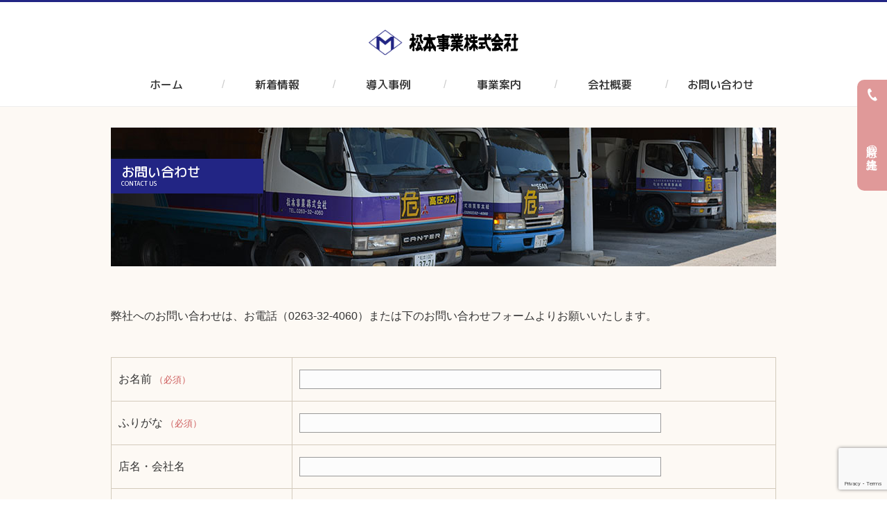

--- FILE ---
content_type: text/html; charset=UTF-8
request_url: https://www.m-jigyo.co.jp/contact
body_size: 8334
content:
<?xml version="1.0" encoding="UTF-8" ?>
<!DOCTYPE html>
<html lang="ja">

<head>
			<!-- Google tag (gtag.js) -->
		<script async src="https://www.googletagmanager.com/gtag/js?id=UA-59673454-1"></script>
		<script>
  	window.dataLayer = window.dataLayer || [];
  	function gtag(){dataLayer.push(arguments);}
  	gtag('js', new Date());

  	gtag('config', 'UA-59673454-1');
	</script>
	<!-- Google tag (gtag.js) -->
<script async src="https://www.googletagmanager.com/gtag/js?id=G-J94XCKPMKJ"></script>
<script>
  window.dataLayer = window.dataLayer || [];
  function gtag(){dataLayer.push(arguments);}
  gtag('js', new Date());

  gtag('config', 'G-J94XCKPMKJ');
</script>
	    <meta charset="utf-8" />
    <meta name="viewport" content="width=device-width, user-scalable=yes" />
    <meta name="format-detection" content="telephone=no" />
    
        <link rel="stylesheet" href="https://www.m-jigyo.co.jp/wp/wp-content/themes/m-jigyo2022/css/pc/base.css?20260122131222" />
    <link rel="stylesheet" href="https://www.m-jigyo.co.jp/wp/wp-content/themes/m-jigyo2022/css/pc/style.css?20260122131222" />
        <link rel="preconnect" href="https://fonts.googleapis.com">
    <link rel="preconnect" href="https://fonts.gstatic.com" crossorigin>
    <link href="https://fonts.googleapis.com/css2?family=M+PLUS+Rounded+1c:wght@500&display=swap" rel="stylesheet">
    <meta name='robots' content='index, follow, max-image-preview:large, max-snippet:-1, max-video-preview:-1' />

	<!-- This site is optimized with the Yoast SEO plugin v19.9 - https://yoast.com/wordpress/plugins/seo/ -->
	<title>お問い合わせ | 松本事業</title>
	<link rel="canonical" href="https://www.m-jigyo.co.jp/contact" />
	<meta property="og:locale" content="ja_JP" />
	<meta property="og:type" content="article" />
	<meta property="og:title" content="お問い合わせ | 松本事業" />
	<meta property="og:description" content="弊社へのお問い合わせは、お電話（0263-32-4060）または下のお問い合わせフォームよりお願いいたします。" />
	<meta property="og:url" content="https://www.m-jigyo.co.jp/contact" />
	<meta property="og:site_name" content="松本事業" />
	<meta property="article:modified_time" content="2015-02-04T09:15:04+00:00" />
	<meta name="twitter:card" content="summary_large_image" />
	<script type="application/ld+json" class="yoast-schema-graph">{"@context":"https://schema.org","@graph":[{"@type":"WebPage","@id":"https://www.m-jigyo.co.jp/contact","url":"https://www.m-jigyo.co.jp/contact","name":"お問い合わせ | 松本事業","isPartOf":{"@id":"https://www.m-jigyo.co.jp/#website"},"datePublished":"2015-01-31T09:51:00+00:00","dateModified":"2015-02-04T09:15:04+00:00","breadcrumb":{"@id":"https://www.m-jigyo.co.jp/contact#breadcrumb"},"inLanguage":"ja","potentialAction":[{"@type":"ReadAction","target":["https://www.m-jigyo.co.jp/contact"]}]},{"@type":"BreadcrumbList","@id":"https://www.m-jigyo.co.jp/contact#breadcrumb","itemListElement":[{"@type":"ListItem","position":1,"name":"ホーム","item":"https://www.m-jigyo.co.jp/"},{"@type":"ListItem","position":2,"name":"お問い合わせ"}]},{"@type":"WebSite","@id":"https://www.m-jigyo.co.jp/#website","url":"https://www.m-jigyo.co.jp/","name":"松本事業","description":"長野県松本市のガス会社。LPガス・石油製品・固形燃料等の各種エネルギー販売から、冷暖房設備・給湯設備など、住宅関連機器の設備の施工・販売を行っています。","potentialAction":[{"@type":"SearchAction","target":{"@type":"EntryPoint","urlTemplate":"https://www.m-jigyo.co.jp/?s={search_term_string}"},"query-input":"required name=search_term_string"}],"inLanguage":"ja"}]}</script>
	<!-- / Yoast SEO plugin. -->


<script type="text/javascript">
window._wpemojiSettings = {"baseUrl":"https:\/\/s.w.org\/images\/core\/emoji\/14.0.0\/72x72\/","ext":".png","svgUrl":"https:\/\/s.w.org\/images\/core\/emoji\/14.0.0\/svg\/","svgExt":".svg","source":{"concatemoji":"https:\/\/www.m-jigyo.co.jp\/wp\/wp-includes\/js\/wp-emoji-release.min.js"}};
/*! This file is auto-generated */
!function(e,a,t){var n,r,o,i=a.createElement("canvas"),p=i.getContext&&i.getContext("2d");function s(e,t){var a=String.fromCharCode,e=(p.clearRect(0,0,i.width,i.height),p.fillText(a.apply(this,e),0,0),i.toDataURL());return p.clearRect(0,0,i.width,i.height),p.fillText(a.apply(this,t),0,0),e===i.toDataURL()}function c(e){var t=a.createElement("script");t.src=e,t.defer=t.type="text/javascript",a.getElementsByTagName("head")[0].appendChild(t)}for(o=Array("flag","emoji"),t.supports={everything:!0,everythingExceptFlag:!0},r=0;r<o.length;r++)t.supports[o[r]]=function(e){if(p&&p.fillText)switch(p.textBaseline="top",p.font="600 32px Arial",e){case"flag":return s([127987,65039,8205,9895,65039],[127987,65039,8203,9895,65039])?!1:!s([55356,56826,55356,56819],[55356,56826,8203,55356,56819])&&!s([55356,57332,56128,56423,56128,56418,56128,56421,56128,56430,56128,56423,56128,56447],[55356,57332,8203,56128,56423,8203,56128,56418,8203,56128,56421,8203,56128,56430,8203,56128,56423,8203,56128,56447]);case"emoji":return!s([129777,127995,8205,129778,127999],[129777,127995,8203,129778,127999])}return!1}(o[r]),t.supports.everything=t.supports.everything&&t.supports[o[r]],"flag"!==o[r]&&(t.supports.everythingExceptFlag=t.supports.everythingExceptFlag&&t.supports[o[r]]);t.supports.everythingExceptFlag=t.supports.everythingExceptFlag&&!t.supports.flag,t.DOMReady=!1,t.readyCallback=function(){t.DOMReady=!0},t.supports.everything||(n=function(){t.readyCallback()},a.addEventListener?(a.addEventListener("DOMContentLoaded",n,!1),e.addEventListener("load",n,!1)):(e.attachEvent("onload",n),a.attachEvent("onreadystatechange",function(){"complete"===a.readyState&&t.readyCallback()})),(e=t.source||{}).concatemoji?c(e.concatemoji):e.wpemoji&&e.twemoji&&(c(e.twemoji),c(e.wpemoji)))}(window,document,window._wpemojiSettings);
</script>
<style type="text/css">
img.wp-smiley,
img.emoji {
	display: inline !important;
	border: none !important;
	box-shadow: none !important;
	height: 1em !important;
	width: 1em !important;
	margin: 0 0.07em !important;
	vertical-align: -0.1em !important;
	background: none !important;
	padding: 0 !important;
}
</style>
		<style type="text/css">
	.wp-pagenavi{float:left !important; }
	</style>
  <link rel='stylesheet' id='wp-block-library-css' href='https://www.m-jigyo.co.jp/wp/wp-includes/css/dist/block-library/style.min.css' type='text/css' media='all' />
<link rel='stylesheet' id='classic-theme-styles-css' href='https://www.m-jigyo.co.jp/wp/wp-includes/css/classic-themes.min.css' type='text/css' media='all' />
<style id='global-styles-inline-css' type='text/css'>
body{--wp--preset--color--black: #000000;--wp--preset--color--cyan-bluish-gray: #abb8c3;--wp--preset--color--white: #ffffff;--wp--preset--color--pale-pink: #f78da7;--wp--preset--color--vivid-red: #cf2e2e;--wp--preset--color--luminous-vivid-orange: #ff6900;--wp--preset--color--luminous-vivid-amber: #fcb900;--wp--preset--color--light-green-cyan: #7bdcb5;--wp--preset--color--vivid-green-cyan: #00d084;--wp--preset--color--pale-cyan-blue: #8ed1fc;--wp--preset--color--vivid-cyan-blue: #0693e3;--wp--preset--color--vivid-purple: #9b51e0;--wp--preset--gradient--vivid-cyan-blue-to-vivid-purple: linear-gradient(135deg,rgba(6,147,227,1) 0%,rgb(155,81,224) 100%);--wp--preset--gradient--light-green-cyan-to-vivid-green-cyan: linear-gradient(135deg,rgb(122,220,180) 0%,rgb(0,208,130) 100%);--wp--preset--gradient--luminous-vivid-amber-to-luminous-vivid-orange: linear-gradient(135deg,rgba(252,185,0,1) 0%,rgba(255,105,0,1) 100%);--wp--preset--gradient--luminous-vivid-orange-to-vivid-red: linear-gradient(135deg,rgba(255,105,0,1) 0%,rgb(207,46,46) 100%);--wp--preset--gradient--very-light-gray-to-cyan-bluish-gray: linear-gradient(135deg,rgb(238,238,238) 0%,rgb(169,184,195) 100%);--wp--preset--gradient--cool-to-warm-spectrum: linear-gradient(135deg,rgb(74,234,220) 0%,rgb(151,120,209) 20%,rgb(207,42,186) 40%,rgb(238,44,130) 60%,rgb(251,105,98) 80%,rgb(254,248,76) 100%);--wp--preset--gradient--blush-light-purple: linear-gradient(135deg,rgb(255,206,236) 0%,rgb(152,150,240) 100%);--wp--preset--gradient--blush-bordeaux: linear-gradient(135deg,rgb(254,205,165) 0%,rgb(254,45,45) 50%,rgb(107,0,62) 100%);--wp--preset--gradient--luminous-dusk: linear-gradient(135deg,rgb(255,203,112) 0%,rgb(199,81,192) 50%,rgb(65,88,208) 100%);--wp--preset--gradient--pale-ocean: linear-gradient(135deg,rgb(255,245,203) 0%,rgb(182,227,212) 50%,rgb(51,167,181) 100%);--wp--preset--gradient--electric-grass: linear-gradient(135deg,rgb(202,248,128) 0%,rgb(113,206,126) 100%);--wp--preset--gradient--midnight: linear-gradient(135deg,rgb(2,3,129) 0%,rgb(40,116,252) 100%);--wp--preset--duotone--dark-grayscale: url('#wp-duotone-dark-grayscale');--wp--preset--duotone--grayscale: url('#wp-duotone-grayscale');--wp--preset--duotone--purple-yellow: url('#wp-duotone-purple-yellow');--wp--preset--duotone--blue-red: url('#wp-duotone-blue-red');--wp--preset--duotone--midnight: url('#wp-duotone-midnight');--wp--preset--duotone--magenta-yellow: url('#wp-duotone-magenta-yellow');--wp--preset--duotone--purple-green: url('#wp-duotone-purple-green');--wp--preset--duotone--blue-orange: url('#wp-duotone-blue-orange');--wp--preset--font-size--small: 13px;--wp--preset--font-size--medium: 20px;--wp--preset--font-size--large: 36px;--wp--preset--font-size--x-large: 42px;--wp--preset--spacing--20: 0.44rem;--wp--preset--spacing--30: 0.67rem;--wp--preset--spacing--40: 1rem;--wp--preset--spacing--50: 1.5rem;--wp--preset--spacing--60: 2.25rem;--wp--preset--spacing--70: 3.38rem;--wp--preset--spacing--80: 5.06rem;}:where(.is-layout-flex){gap: 0.5em;}body .is-layout-flow > .alignleft{float: left;margin-inline-start: 0;margin-inline-end: 2em;}body .is-layout-flow > .alignright{float: right;margin-inline-start: 2em;margin-inline-end: 0;}body .is-layout-flow > .aligncenter{margin-left: auto !important;margin-right: auto !important;}body .is-layout-constrained > .alignleft{float: left;margin-inline-start: 0;margin-inline-end: 2em;}body .is-layout-constrained > .alignright{float: right;margin-inline-start: 2em;margin-inline-end: 0;}body .is-layout-constrained > .aligncenter{margin-left: auto !important;margin-right: auto !important;}body .is-layout-constrained > :where(:not(.alignleft):not(.alignright):not(.alignfull)){max-width: var(--wp--style--global--content-size);margin-left: auto !important;margin-right: auto !important;}body .is-layout-constrained > .alignwide{max-width: var(--wp--style--global--wide-size);}body .is-layout-flex{display: flex;}body .is-layout-flex{flex-wrap: wrap;align-items: center;}body .is-layout-flex > *{margin: 0;}:where(.wp-block-columns.is-layout-flex){gap: 2em;}.has-black-color{color: var(--wp--preset--color--black) !important;}.has-cyan-bluish-gray-color{color: var(--wp--preset--color--cyan-bluish-gray) !important;}.has-white-color{color: var(--wp--preset--color--white) !important;}.has-pale-pink-color{color: var(--wp--preset--color--pale-pink) !important;}.has-vivid-red-color{color: var(--wp--preset--color--vivid-red) !important;}.has-luminous-vivid-orange-color{color: var(--wp--preset--color--luminous-vivid-orange) !important;}.has-luminous-vivid-amber-color{color: var(--wp--preset--color--luminous-vivid-amber) !important;}.has-light-green-cyan-color{color: var(--wp--preset--color--light-green-cyan) !important;}.has-vivid-green-cyan-color{color: var(--wp--preset--color--vivid-green-cyan) !important;}.has-pale-cyan-blue-color{color: var(--wp--preset--color--pale-cyan-blue) !important;}.has-vivid-cyan-blue-color{color: var(--wp--preset--color--vivid-cyan-blue) !important;}.has-vivid-purple-color{color: var(--wp--preset--color--vivid-purple) !important;}.has-black-background-color{background-color: var(--wp--preset--color--black) !important;}.has-cyan-bluish-gray-background-color{background-color: var(--wp--preset--color--cyan-bluish-gray) !important;}.has-white-background-color{background-color: var(--wp--preset--color--white) !important;}.has-pale-pink-background-color{background-color: var(--wp--preset--color--pale-pink) !important;}.has-vivid-red-background-color{background-color: var(--wp--preset--color--vivid-red) !important;}.has-luminous-vivid-orange-background-color{background-color: var(--wp--preset--color--luminous-vivid-orange) !important;}.has-luminous-vivid-amber-background-color{background-color: var(--wp--preset--color--luminous-vivid-amber) !important;}.has-light-green-cyan-background-color{background-color: var(--wp--preset--color--light-green-cyan) !important;}.has-vivid-green-cyan-background-color{background-color: var(--wp--preset--color--vivid-green-cyan) !important;}.has-pale-cyan-blue-background-color{background-color: var(--wp--preset--color--pale-cyan-blue) !important;}.has-vivid-cyan-blue-background-color{background-color: var(--wp--preset--color--vivid-cyan-blue) !important;}.has-vivid-purple-background-color{background-color: var(--wp--preset--color--vivid-purple) !important;}.has-black-border-color{border-color: var(--wp--preset--color--black) !important;}.has-cyan-bluish-gray-border-color{border-color: var(--wp--preset--color--cyan-bluish-gray) !important;}.has-white-border-color{border-color: var(--wp--preset--color--white) !important;}.has-pale-pink-border-color{border-color: var(--wp--preset--color--pale-pink) !important;}.has-vivid-red-border-color{border-color: var(--wp--preset--color--vivid-red) !important;}.has-luminous-vivid-orange-border-color{border-color: var(--wp--preset--color--luminous-vivid-orange) !important;}.has-luminous-vivid-amber-border-color{border-color: var(--wp--preset--color--luminous-vivid-amber) !important;}.has-light-green-cyan-border-color{border-color: var(--wp--preset--color--light-green-cyan) !important;}.has-vivid-green-cyan-border-color{border-color: var(--wp--preset--color--vivid-green-cyan) !important;}.has-pale-cyan-blue-border-color{border-color: var(--wp--preset--color--pale-cyan-blue) !important;}.has-vivid-cyan-blue-border-color{border-color: var(--wp--preset--color--vivid-cyan-blue) !important;}.has-vivid-purple-border-color{border-color: var(--wp--preset--color--vivid-purple) !important;}.has-vivid-cyan-blue-to-vivid-purple-gradient-background{background: var(--wp--preset--gradient--vivid-cyan-blue-to-vivid-purple) !important;}.has-light-green-cyan-to-vivid-green-cyan-gradient-background{background: var(--wp--preset--gradient--light-green-cyan-to-vivid-green-cyan) !important;}.has-luminous-vivid-amber-to-luminous-vivid-orange-gradient-background{background: var(--wp--preset--gradient--luminous-vivid-amber-to-luminous-vivid-orange) !important;}.has-luminous-vivid-orange-to-vivid-red-gradient-background{background: var(--wp--preset--gradient--luminous-vivid-orange-to-vivid-red) !important;}.has-very-light-gray-to-cyan-bluish-gray-gradient-background{background: var(--wp--preset--gradient--very-light-gray-to-cyan-bluish-gray) !important;}.has-cool-to-warm-spectrum-gradient-background{background: var(--wp--preset--gradient--cool-to-warm-spectrum) !important;}.has-blush-light-purple-gradient-background{background: var(--wp--preset--gradient--blush-light-purple) !important;}.has-blush-bordeaux-gradient-background{background: var(--wp--preset--gradient--blush-bordeaux) !important;}.has-luminous-dusk-gradient-background{background: var(--wp--preset--gradient--luminous-dusk) !important;}.has-pale-ocean-gradient-background{background: var(--wp--preset--gradient--pale-ocean) !important;}.has-electric-grass-gradient-background{background: var(--wp--preset--gradient--electric-grass) !important;}.has-midnight-gradient-background{background: var(--wp--preset--gradient--midnight) !important;}.has-small-font-size{font-size: var(--wp--preset--font-size--small) !important;}.has-medium-font-size{font-size: var(--wp--preset--font-size--medium) !important;}.has-large-font-size{font-size: var(--wp--preset--font-size--large) !important;}.has-x-large-font-size{font-size: var(--wp--preset--font-size--x-large) !important;}
.wp-block-navigation a:where(:not(.wp-element-button)){color: inherit;}
:where(.wp-block-columns.is-layout-flex){gap: 2em;}
.wp-block-pullquote{font-size: 1.5em;line-height: 1.6;}
</style>
<link rel='stylesheet' id='contact-form-7-css' href='https://www.m-jigyo.co.jp/wp/wp-content/plugins/contact-form-7/includes/css/styles.css' type='text/css' media='all' />
<link rel='stylesheet' id='wp-pagenavi-style-css' href='https://www.m-jigyo.co.jp/wp/wp-content/plugins/wp-pagenavi-style/css/css3_black.css' type='text/css' media='all' />
<script type='text/javascript' src='https://www.m-jigyo.co.jp/wp/wp-includes/js/jquery/jquery.min.js' id='jquery-core-js'></script>
<script type='text/javascript' src='https://www.m-jigyo.co.jp/wp/wp-includes/js/jquery/jquery-migrate.min.js' id='jquery-migrate-js'></script>
<link rel="https://api.w.org/" href="https://www.m-jigyo.co.jp/wp-json/" /><link rel="alternate" type="application/json" href="https://www.m-jigyo.co.jp/wp-json/wp/v2/pages/85" /><link rel="alternate" type="application/json+oembed" href="https://www.m-jigyo.co.jp/wp-json/oembed/1.0/embed?url=https%3A%2F%2Fwww.m-jigyo.co.jp%2Fcontact" />
<link rel="alternate" type="text/xml+oembed" href="https://www.m-jigyo.co.jp/wp-json/oembed/1.0/embed?url=https%3A%2F%2Fwww.m-jigyo.co.jp%2Fcontact&#038;format=xml" />
	<style type="text/css">
	 .wp-pagenavi
	{
		font-size:12px !important;
	}
	</style>
	<link rel="icon" href="https://www.m-jigyo.co.jp/wp/wp-content/uploads/2022/02/cropped-mark-32x32.png" sizes="32x32" />
<link rel="icon" href="https://www.m-jigyo.co.jp/wp/wp-content/uploads/2022/02/cropped-mark-192x192.png" sizes="192x192" />
<link rel="apple-touch-icon" href="https://www.m-jigyo.co.jp/wp/wp-content/uploads/2022/02/cropped-mark-180x180.png" />
<meta name="msapplication-TileImage" content="https://www.m-jigyo.co.jp/wp/wp-content/uploads/2022/02/cropped-mark-270x270.png" />
    <script src="https://www.m-jigyo.co.jp/wp/wp-content/themes/m-jigyo2022/js/default.js?20260122131222"></script>

    				</head>

<body>
					<div id="emergency"><a href="https://www.m-jigyo.co.jp/works/gas/?gas=emergency-tel"><span class="pc-none">ガス漏れなど</span>緊急時の連絡先</a></div>
		    <header>
			<div id="header-inner">
				<div id="header-logo">
        	          <a href="https://www.m-jigyo.co.jp" title="松本事業株式会社"><img src="https://www.m-jigyo.co.jp/wp/wp-content/themes/m-jigyo2022/img/common/logo.svg" width="100%" alt="松本事業株式会社" /></a>
                  </div>
				<nav id="global-nav" class="drawer-nav">
					<ul id="fade-in" class="drawer-menu">
            <li><a href="https://www.m-jigyo.co.jp">ホーム</a></li>
            <li><a href="https://www.m-jigyo.co.jp/news">新着情報</a></li>
            <li><a href="https://www.m-jigyo.co.jp/case">導入事例</a></li>
            <li><a href="https://www.m-jigyo.co.jp/works">事業案内</a>
													</li>
            <li><a href="https://www.m-jigyo.co.jp/about">会社概要</a></li>
            <li><a href="https://www.m-jigyo.co.jp/contact">お問い合わせ</a></li>
						          </ul>
        </nav>
      </div>
    </header>

<div id="billboard">
    <div class="billboard-inner" id="page-contact">
        <div class="page-title">
            <h1>お問い合わせ<span>contact us</span></h1>
        </div>
    </div>
</div>

<div id="wrapper" class="clearfix">
    <div class="contents clearfix">
        <section class="clearfix">
                        <br />
<section class="clearfix">
<p>弊社へのお問い合わせは、お電話（0263-32-4060）または下のお問い合わせフォームよりお願いいたします。</p>
</section>
<section class="clearfix">
            <div role="form" class="wpcf7" id="wpcf7-f84-p85-o1" lang="ja" dir="ltr">
<div class="screen-reader-response"><p role="status" aria-live="polite" aria-atomic="true"></p> <ul></ul></div>
<form action="/contact#wpcf7-f84-p85-o1" method="post" class="wpcf7-form init" novalidate="novalidate" data-status="init">
<div style="display: none;">
<input type="hidden" name="_wpcf7" value="84" />
<input type="hidden" name="_wpcf7_version" value="5.6.4" />
<input type="hidden" name="_wpcf7_locale" value="ja" />
<input type="hidden" name="_wpcf7_unit_tag" value="wpcf7-f84-p85-o1" />
<input type="hidden" name="_wpcf7_container_post" value="85" />
<input type="hidden" name="_wpcf7_posted_data_hash" value="" />
</div>
<table class="contact-table">
<tr>
<th abbr="お名前">お名前 <span class="point">（必須）</span></th>
<td><span class="wpcf7-form-control-wrap" data-name="name01"><input type="text" name="name01" value="" size="40" class="wpcf7-form-control wpcf7-text wpcf7-validates-as-required input-text" aria-required="true" aria-invalid="false" /></span></td>
</tr>
<tr>
<th abbr="ふりがな">ふりがな <span class="point">（必須）</span></th>
<td><span class="wpcf7-form-control-wrap" data-name="name02"><input type="text" name="name02" value="" size="40" class="wpcf7-form-control wpcf7-text wpcf7-validates-as-required input-text" aria-required="true" aria-invalid="false" /></span></td>
</tr>
<tr>
<th abbr="店名・会社名">店名・会社名</th>
<td><span class="wpcf7-form-control-wrap" data-name="company_name"><input type="text" name="company_name" value="" size="40" class="wpcf7-form-control wpcf7-text input-text" aria-invalid="false" /></span></td>
</tr>
<tr>
<th abbr="E-Mail">E-Mail <span class="point">（必須）</span></th>
<td><span class="wpcf7-form-control-wrap" data-name="mail"><input type="email" name="mail" value="" size="40" class="wpcf7-form-control wpcf7-text wpcf7-email wpcf7-validates-as-required wpcf7-validates-as-email input-text" aria-required="true" aria-invalid="false" /></span></td>
</tr>
<tr>
<th abbr="URL">URL</th>
<td><span class="wpcf7-form-control-wrap" data-name="url"><input type="url" name="url" value="" size="40" class="wpcf7-form-control wpcf7-text wpcf7-url wpcf7-validates-as-url input-text" aria-invalid="false" /></span></td>
</tr>
<tr>
<th abbr="ご住所">ご住所</th>
<td><span class="wpcf7-form-control-wrap" data-name="address"><input type="text" name="address" value="" size="40" class="wpcf7-form-control wpcf7-text input-text" aria-invalid="false" /></span></td>
</tr>
<tr>
<th abbr="TEL">TEL</th>
<td><span class="wpcf7-form-control-wrap" data-name="tel"><input type="tel" name="tel" value="" size="40" class="wpcf7-form-control wpcf7-text wpcf7-tel wpcf7-validates-as-tel input-text" aria-invalid="false" /></span></td>
</tr>
<tr>
<th abbr="内容">お問い合わせ内容 <span class="point">（必須）</span></th>
<td><span class="wpcf7-form-control-wrap" data-name="comment"><textarea name="comment" cols="10" rows="40" class="wpcf7-form-control wpcf7-textarea wpcf7-validates-as-required" aria-required="true" aria-invalid="false"></textarea></span></td>
</tr>
<tr>
<td colspan="2" class="privacy-area">
			プライバシーポリシー</p>
<div id="privacy-box">
<div id="privacy-box-inner">
<p>松本事業株式会社（以下、当社）は、個人情報保護に関する法令を遵守し、お客様よりご提供いただいた個人情報の重要性を認識するとともに、適正な取り扱いと保護に努めてまいります。</p>
<ol>
<li><strong>個人情報の収集</strong><br />
					当社は、お名前、ご住所、電話番号、Eメールアドレスなどの個人情報を適切かつ公正な手段により収集いたします。</li>
<li><strong>個人情報の利用</strong><br />
					当社は、収集した個人情報を以下の目的のために利用いたします。<br />
					・お問い合わせへの回答・対応<br />
					・統計資料の作成</li>
<li><strong>個人情報の管理</strong><br />
					当社は、ご提供いただいた個人情報を適正に管理し、個人情報への不正アクセス、個人情報の紛失、改ざん、漏洩等の防止に努めます。</li>
<li><strong>個人情報の第三者への開示</strong><br />
					当社は、以下のいずれかに該当する場合を除き、ご提供いただいた個人情報を第三者に提供・開示することはありません。<br />
					・事前に情報提供者の同意・承諾を得た場合<br />
					・法令により情報の開示が求められた場合<br />
					・当社のサービスを提供するために業務を委託する場合</li>
<li><strong>個人情報の訂正・開示・削除</strong><br />
					当社は、情報提供者から個人情報の訂正・開示・削除が求められた場合には、速やかにその要望に応じます。ただし、不正な情報漏洩等を防ぐために適切な方法でご本人の確認を行います。</li>
</ol>
<p>当社は、上記各項目を適宜見直し、予告なく改訂することがあります。</p>
</div>
</div>
</td>
</tr>
<tr>
<td colspan="2" style="text-align:center;" class="privacy-area">
<p class="size90">プライバシーポリシーに同意いただけましたら、下の「同意する」にチェックを入れて、「送信」ボタンをクリックしてください</p>
<p><span class="wpcf7-form-control-wrap" data-name="acceptance-514"><span class="wpcf7-form-control wpcf7-acceptance"><span class="wpcf7-list-item"><input type="checkbox" name="acceptance-514" value="1" aria-invalid="false" /></span></span></span> 同意する</p>
<p>			<input type="submit" value="送信" class="wpcf7-form-control has-spinner wpcf7-submit input-submit" />
		</td>
</tr>
</table>
<div class="wpcf7-response-output" aria-hidden="true"></div></form></div><br />
    	</section>
                    </section>
    </div>
    <div class="gglcptch gglcptch_v3"><input type="hidden" id="g-recaptcha-response" name="g-recaptcha-response" /><br /><div class="gglcptch_error_text">The reCAPTCHA verification period has expired. Please reload the page.</div></div></div>
<footer>
	<div id="footer-nav">
		<div id="topback"><a href="#top" title="このページの先頭へ"><img src="https://www.m-jigyo.co.jp/wp/wp-content/themes/m-jigyo2022/img/common/pagetop.png" width="18" height="12" alt="ページの先頭へ" class="wink" /></a></div>
    	<p>
				<span><a href="https://www.m-jigyo.co.jp">ホーム</a></span>
				<span><a href="https://www.m-jigyo.co.jp/news">新着情報</a></span>
				<span><a href="https://www.m-jigyo.co.jp/case">導入事例</a></span>
				<span><a href="https://www.m-jigyo.co.jp/works">事業案内</a></span>
				<span><a href="https://www.m-jigyo.co.jp/about">会社概要</a></span>
				<span><a href="https://www.m-jigyo.co.jp/contact">お問い合わせ</a></span>
			</p>
    </div>
    <div id="footer-inner">
    	<div id="footer-logo"><img src="https://www.m-jigyo.co.jp/wp/wp-content/themes/m-jigyo2022/img/common/logo.svg" width="100%" alt="松本事業" /></div>
	    <address>〒390-0851 長野県松本市大字島内8039<span class="sp-block">　TEL: 0263-32-4060　FAX: 0263-33-4665　</span></address>
    </div>
    <div id="copyright"><p><span class="sp-none">Copyright </span>&copy; Matsumotojigyo Co.,Ltd.<span class="sp-none"> All Rights Reserved.</span></p></div>
</footer>
<link rel='stylesheet' id='gglcptch-css' href='https://www.m-jigyo.co.jp/wp/wp-content/plugins/google-captcha/css/gglcptch.css' type='text/css' media='all' />
<script type='text/javascript' src='https://www.m-jigyo.co.jp/wp/wp-content/plugins/contact-form-7/includes/swv/js/index.js' id='swv-js'></script>
<script type='text/javascript' id='contact-form-7-js-extra'>
/* <![CDATA[ */
var wpcf7 = {"api":{"root":"https:\/\/www.m-jigyo.co.jp\/wp-json\/","namespace":"contact-form-7\/v1"}};
/* ]]> */
</script>
<script type='text/javascript' src='https://www.m-jigyo.co.jp/wp/wp-content/plugins/contact-form-7/includes/js/index.js' id='contact-form-7-js'></script>
<script type='text/javascript' data-cfasync="false" async="async" defer="defer" src='https://www.google.com/recaptcha/api.js?render=6LfiTKgpAAAAAPcg_HcnkSeYMnOnLGr2eI1831dx' id='gglcptch_api-js'></script>
<script type='text/javascript' id='gglcptch_script-js-extra'>
/* <![CDATA[ */
var gglcptch = {"options":{"version":"v3","sitekey":"6LfiTKgpAAAAAPcg_HcnkSeYMnOnLGr2eI1831dx","error":"<strong>\u8b66\u544a<\/strong>:&nbsp;\u73fe\u5728\u306e\u30d5\u30a9\u30fc\u30e0\u3067\u8907\u6570\u306e reCAPTCHA \u304c\u898b\u3064\u304b\u308a\u307e\u3057\u305f\u3002\u6b63\u3057\u304f\u6a5f\u80fd\u3055\u305b\u308b\u306b\u306f\u3001\u4e0d\u8981\u306a reCAPTCHA \u30d5\u30a3\u30fc\u30eb\u30c9\u3092\u3059\u3079\u3066\u524a\u9664\u3057\u3066\u304f\u3060\u3055\u3044\u3002","disable":0},"vars":{"visibility":false}};
/* ]]> */
</script>
<script type='text/javascript' src='https://www.m-jigyo.co.jp/wp/wp-content/plugins/google-captcha/js/script.js' id='gglcptch_script-js'></script>
</body>
</html>


--- FILE ---
content_type: text/html; charset=utf-8
request_url: https://www.google.com/recaptcha/api2/anchor?ar=1&k=6LfiTKgpAAAAAPcg_HcnkSeYMnOnLGr2eI1831dx&co=aHR0cHM6Ly93d3cubS1qaWd5by5jby5qcDo0NDM.&hl=en&v=PoyoqOPhxBO7pBk68S4YbpHZ&size=invisible&anchor-ms=20000&execute-ms=30000&cb=u1mm8fl9p767
body_size: 48756
content:
<!DOCTYPE HTML><html dir="ltr" lang="en"><head><meta http-equiv="Content-Type" content="text/html; charset=UTF-8">
<meta http-equiv="X-UA-Compatible" content="IE=edge">
<title>reCAPTCHA</title>
<style type="text/css">
/* cyrillic-ext */
@font-face {
  font-family: 'Roboto';
  font-style: normal;
  font-weight: 400;
  font-stretch: 100%;
  src: url(//fonts.gstatic.com/s/roboto/v48/KFO7CnqEu92Fr1ME7kSn66aGLdTylUAMa3GUBHMdazTgWw.woff2) format('woff2');
  unicode-range: U+0460-052F, U+1C80-1C8A, U+20B4, U+2DE0-2DFF, U+A640-A69F, U+FE2E-FE2F;
}
/* cyrillic */
@font-face {
  font-family: 'Roboto';
  font-style: normal;
  font-weight: 400;
  font-stretch: 100%;
  src: url(//fonts.gstatic.com/s/roboto/v48/KFO7CnqEu92Fr1ME7kSn66aGLdTylUAMa3iUBHMdazTgWw.woff2) format('woff2');
  unicode-range: U+0301, U+0400-045F, U+0490-0491, U+04B0-04B1, U+2116;
}
/* greek-ext */
@font-face {
  font-family: 'Roboto';
  font-style: normal;
  font-weight: 400;
  font-stretch: 100%;
  src: url(//fonts.gstatic.com/s/roboto/v48/KFO7CnqEu92Fr1ME7kSn66aGLdTylUAMa3CUBHMdazTgWw.woff2) format('woff2');
  unicode-range: U+1F00-1FFF;
}
/* greek */
@font-face {
  font-family: 'Roboto';
  font-style: normal;
  font-weight: 400;
  font-stretch: 100%;
  src: url(//fonts.gstatic.com/s/roboto/v48/KFO7CnqEu92Fr1ME7kSn66aGLdTylUAMa3-UBHMdazTgWw.woff2) format('woff2');
  unicode-range: U+0370-0377, U+037A-037F, U+0384-038A, U+038C, U+038E-03A1, U+03A3-03FF;
}
/* math */
@font-face {
  font-family: 'Roboto';
  font-style: normal;
  font-weight: 400;
  font-stretch: 100%;
  src: url(//fonts.gstatic.com/s/roboto/v48/KFO7CnqEu92Fr1ME7kSn66aGLdTylUAMawCUBHMdazTgWw.woff2) format('woff2');
  unicode-range: U+0302-0303, U+0305, U+0307-0308, U+0310, U+0312, U+0315, U+031A, U+0326-0327, U+032C, U+032F-0330, U+0332-0333, U+0338, U+033A, U+0346, U+034D, U+0391-03A1, U+03A3-03A9, U+03B1-03C9, U+03D1, U+03D5-03D6, U+03F0-03F1, U+03F4-03F5, U+2016-2017, U+2034-2038, U+203C, U+2040, U+2043, U+2047, U+2050, U+2057, U+205F, U+2070-2071, U+2074-208E, U+2090-209C, U+20D0-20DC, U+20E1, U+20E5-20EF, U+2100-2112, U+2114-2115, U+2117-2121, U+2123-214F, U+2190, U+2192, U+2194-21AE, U+21B0-21E5, U+21F1-21F2, U+21F4-2211, U+2213-2214, U+2216-22FF, U+2308-230B, U+2310, U+2319, U+231C-2321, U+2336-237A, U+237C, U+2395, U+239B-23B7, U+23D0, U+23DC-23E1, U+2474-2475, U+25AF, U+25B3, U+25B7, U+25BD, U+25C1, U+25CA, U+25CC, U+25FB, U+266D-266F, U+27C0-27FF, U+2900-2AFF, U+2B0E-2B11, U+2B30-2B4C, U+2BFE, U+3030, U+FF5B, U+FF5D, U+1D400-1D7FF, U+1EE00-1EEFF;
}
/* symbols */
@font-face {
  font-family: 'Roboto';
  font-style: normal;
  font-weight: 400;
  font-stretch: 100%;
  src: url(//fonts.gstatic.com/s/roboto/v48/KFO7CnqEu92Fr1ME7kSn66aGLdTylUAMaxKUBHMdazTgWw.woff2) format('woff2');
  unicode-range: U+0001-000C, U+000E-001F, U+007F-009F, U+20DD-20E0, U+20E2-20E4, U+2150-218F, U+2190, U+2192, U+2194-2199, U+21AF, U+21E6-21F0, U+21F3, U+2218-2219, U+2299, U+22C4-22C6, U+2300-243F, U+2440-244A, U+2460-24FF, U+25A0-27BF, U+2800-28FF, U+2921-2922, U+2981, U+29BF, U+29EB, U+2B00-2BFF, U+4DC0-4DFF, U+FFF9-FFFB, U+10140-1018E, U+10190-1019C, U+101A0, U+101D0-101FD, U+102E0-102FB, U+10E60-10E7E, U+1D2C0-1D2D3, U+1D2E0-1D37F, U+1F000-1F0FF, U+1F100-1F1AD, U+1F1E6-1F1FF, U+1F30D-1F30F, U+1F315, U+1F31C, U+1F31E, U+1F320-1F32C, U+1F336, U+1F378, U+1F37D, U+1F382, U+1F393-1F39F, U+1F3A7-1F3A8, U+1F3AC-1F3AF, U+1F3C2, U+1F3C4-1F3C6, U+1F3CA-1F3CE, U+1F3D4-1F3E0, U+1F3ED, U+1F3F1-1F3F3, U+1F3F5-1F3F7, U+1F408, U+1F415, U+1F41F, U+1F426, U+1F43F, U+1F441-1F442, U+1F444, U+1F446-1F449, U+1F44C-1F44E, U+1F453, U+1F46A, U+1F47D, U+1F4A3, U+1F4B0, U+1F4B3, U+1F4B9, U+1F4BB, U+1F4BF, U+1F4C8-1F4CB, U+1F4D6, U+1F4DA, U+1F4DF, U+1F4E3-1F4E6, U+1F4EA-1F4ED, U+1F4F7, U+1F4F9-1F4FB, U+1F4FD-1F4FE, U+1F503, U+1F507-1F50B, U+1F50D, U+1F512-1F513, U+1F53E-1F54A, U+1F54F-1F5FA, U+1F610, U+1F650-1F67F, U+1F687, U+1F68D, U+1F691, U+1F694, U+1F698, U+1F6AD, U+1F6B2, U+1F6B9-1F6BA, U+1F6BC, U+1F6C6-1F6CF, U+1F6D3-1F6D7, U+1F6E0-1F6EA, U+1F6F0-1F6F3, U+1F6F7-1F6FC, U+1F700-1F7FF, U+1F800-1F80B, U+1F810-1F847, U+1F850-1F859, U+1F860-1F887, U+1F890-1F8AD, U+1F8B0-1F8BB, U+1F8C0-1F8C1, U+1F900-1F90B, U+1F93B, U+1F946, U+1F984, U+1F996, U+1F9E9, U+1FA00-1FA6F, U+1FA70-1FA7C, U+1FA80-1FA89, U+1FA8F-1FAC6, U+1FACE-1FADC, U+1FADF-1FAE9, U+1FAF0-1FAF8, U+1FB00-1FBFF;
}
/* vietnamese */
@font-face {
  font-family: 'Roboto';
  font-style: normal;
  font-weight: 400;
  font-stretch: 100%;
  src: url(//fonts.gstatic.com/s/roboto/v48/KFO7CnqEu92Fr1ME7kSn66aGLdTylUAMa3OUBHMdazTgWw.woff2) format('woff2');
  unicode-range: U+0102-0103, U+0110-0111, U+0128-0129, U+0168-0169, U+01A0-01A1, U+01AF-01B0, U+0300-0301, U+0303-0304, U+0308-0309, U+0323, U+0329, U+1EA0-1EF9, U+20AB;
}
/* latin-ext */
@font-face {
  font-family: 'Roboto';
  font-style: normal;
  font-weight: 400;
  font-stretch: 100%;
  src: url(//fonts.gstatic.com/s/roboto/v48/KFO7CnqEu92Fr1ME7kSn66aGLdTylUAMa3KUBHMdazTgWw.woff2) format('woff2');
  unicode-range: U+0100-02BA, U+02BD-02C5, U+02C7-02CC, U+02CE-02D7, U+02DD-02FF, U+0304, U+0308, U+0329, U+1D00-1DBF, U+1E00-1E9F, U+1EF2-1EFF, U+2020, U+20A0-20AB, U+20AD-20C0, U+2113, U+2C60-2C7F, U+A720-A7FF;
}
/* latin */
@font-face {
  font-family: 'Roboto';
  font-style: normal;
  font-weight: 400;
  font-stretch: 100%;
  src: url(//fonts.gstatic.com/s/roboto/v48/KFO7CnqEu92Fr1ME7kSn66aGLdTylUAMa3yUBHMdazQ.woff2) format('woff2');
  unicode-range: U+0000-00FF, U+0131, U+0152-0153, U+02BB-02BC, U+02C6, U+02DA, U+02DC, U+0304, U+0308, U+0329, U+2000-206F, U+20AC, U+2122, U+2191, U+2193, U+2212, U+2215, U+FEFF, U+FFFD;
}
/* cyrillic-ext */
@font-face {
  font-family: 'Roboto';
  font-style: normal;
  font-weight: 500;
  font-stretch: 100%;
  src: url(//fonts.gstatic.com/s/roboto/v48/KFO7CnqEu92Fr1ME7kSn66aGLdTylUAMa3GUBHMdazTgWw.woff2) format('woff2');
  unicode-range: U+0460-052F, U+1C80-1C8A, U+20B4, U+2DE0-2DFF, U+A640-A69F, U+FE2E-FE2F;
}
/* cyrillic */
@font-face {
  font-family: 'Roboto';
  font-style: normal;
  font-weight: 500;
  font-stretch: 100%;
  src: url(//fonts.gstatic.com/s/roboto/v48/KFO7CnqEu92Fr1ME7kSn66aGLdTylUAMa3iUBHMdazTgWw.woff2) format('woff2');
  unicode-range: U+0301, U+0400-045F, U+0490-0491, U+04B0-04B1, U+2116;
}
/* greek-ext */
@font-face {
  font-family: 'Roboto';
  font-style: normal;
  font-weight: 500;
  font-stretch: 100%;
  src: url(//fonts.gstatic.com/s/roboto/v48/KFO7CnqEu92Fr1ME7kSn66aGLdTylUAMa3CUBHMdazTgWw.woff2) format('woff2');
  unicode-range: U+1F00-1FFF;
}
/* greek */
@font-face {
  font-family: 'Roboto';
  font-style: normal;
  font-weight: 500;
  font-stretch: 100%;
  src: url(//fonts.gstatic.com/s/roboto/v48/KFO7CnqEu92Fr1ME7kSn66aGLdTylUAMa3-UBHMdazTgWw.woff2) format('woff2');
  unicode-range: U+0370-0377, U+037A-037F, U+0384-038A, U+038C, U+038E-03A1, U+03A3-03FF;
}
/* math */
@font-face {
  font-family: 'Roboto';
  font-style: normal;
  font-weight: 500;
  font-stretch: 100%;
  src: url(//fonts.gstatic.com/s/roboto/v48/KFO7CnqEu92Fr1ME7kSn66aGLdTylUAMawCUBHMdazTgWw.woff2) format('woff2');
  unicode-range: U+0302-0303, U+0305, U+0307-0308, U+0310, U+0312, U+0315, U+031A, U+0326-0327, U+032C, U+032F-0330, U+0332-0333, U+0338, U+033A, U+0346, U+034D, U+0391-03A1, U+03A3-03A9, U+03B1-03C9, U+03D1, U+03D5-03D6, U+03F0-03F1, U+03F4-03F5, U+2016-2017, U+2034-2038, U+203C, U+2040, U+2043, U+2047, U+2050, U+2057, U+205F, U+2070-2071, U+2074-208E, U+2090-209C, U+20D0-20DC, U+20E1, U+20E5-20EF, U+2100-2112, U+2114-2115, U+2117-2121, U+2123-214F, U+2190, U+2192, U+2194-21AE, U+21B0-21E5, U+21F1-21F2, U+21F4-2211, U+2213-2214, U+2216-22FF, U+2308-230B, U+2310, U+2319, U+231C-2321, U+2336-237A, U+237C, U+2395, U+239B-23B7, U+23D0, U+23DC-23E1, U+2474-2475, U+25AF, U+25B3, U+25B7, U+25BD, U+25C1, U+25CA, U+25CC, U+25FB, U+266D-266F, U+27C0-27FF, U+2900-2AFF, U+2B0E-2B11, U+2B30-2B4C, U+2BFE, U+3030, U+FF5B, U+FF5D, U+1D400-1D7FF, U+1EE00-1EEFF;
}
/* symbols */
@font-face {
  font-family: 'Roboto';
  font-style: normal;
  font-weight: 500;
  font-stretch: 100%;
  src: url(//fonts.gstatic.com/s/roboto/v48/KFO7CnqEu92Fr1ME7kSn66aGLdTylUAMaxKUBHMdazTgWw.woff2) format('woff2');
  unicode-range: U+0001-000C, U+000E-001F, U+007F-009F, U+20DD-20E0, U+20E2-20E4, U+2150-218F, U+2190, U+2192, U+2194-2199, U+21AF, U+21E6-21F0, U+21F3, U+2218-2219, U+2299, U+22C4-22C6, U+2300-243F, U+2440-244A, U+2460-24FF, U+25A0-27BF, U+2800-28FF, U+2921-2922, U+2981, U+29BF, U+29EB, U+2B00-2BFF, U+4DC0-4DFF, U+FFF9-FFFB, U+10140-1018E, U+10190-1019C, U+101A0, U+101D0-101FD, U+102E0-102FB, U+10E60-10E7E, U+1D2C0-1D2D3, U+1D2E0-1D37F, U+1F000-1F0FF, U+1F100-1F1AD, U+1F1E6-1F1FF, U+1F30D-1F30F, U+1F315, U+1F31C, U+1F31E, U+1F320-1F32C, U+1F336, U+1F378, U+1F37D, U+1F382, U+1F393-1F39F, U+1F3A7-1F3A8, U+1F3AC-1F3AF, U+1F3C2, U+1F3C4-1F3C6, U+1F3CA-1F3CE, U+1F3D4-1F3E0, U+1F3ED, U+1F3F1-1F3F3, U+1F3F5-1F3F7, U+1F408, U+1F415, U+1F41F, U+1F426, U+1F43F, U+1F441-1F442, U+1F444, U+1F446-1F449, U+1F44C-1F44E, U+1F453, U+1F46A, U+1F47D, U+1F4A3, U+1F4B0, U+1F4B3, U+1F4B9, U+1F4BB, U+1F4BF, U+1F4C8-1F4CB, U+1F4D6, U+1F4DA, U+1F4DF, U+1F4E3-1F4E6, U+1F4EA-1F4ED, U+1F4F7, U+1F4F9-1F4FB, U+1F4FD-1F4FE, U+1F503, U+1F507-1F50B, U+1F50D, U+1F512-1F513, U+1F53E-1F54A, U+1F54F-1F5FA, U+1F610, U+1F650-1F67F, U+1F687, U+1F68D, U+1F691, U+1F694, U+1F698, U+1F6AD, U+1F6B2, U+1F6B9-1F6BA, U+1F6BC, U+1F6C6-1F6CF, U+1F6D3-1F6D7, U+1F6E0-1F6EA, U+1F6F0-1F6F3, U+1F6F7-1F6FC, U+1F700-1F7FF, U+1F800-1F80B, U+1F810-1F847, U+1F850-1F859, U+1F860-1F887, U+1F890-1F8AD, U+1F8B0-1F8BB, U+1F8C0-1F8C1, U+1F900-1F90B, U+1F93B, U+1F946, U+1F984, U+1F996, U+1F9E9, U+1FA00-1FA6F, U+1FA70-1FA7C, U+1FA80-1FA89, U+1FA8F-1FAC6, U+1FACE-1FADC, U+1FADF-1FAE9, U+1FAF0-1FAF8, U+1FB00-1FBFF;
}
/* vietnamese */
@font-face {
  font-family: 'Roboto';
  font-style: normal;
  font-weight: 500;
  font-stretch: 100%;
  src: url(//fonts.gstatic.com/s/roboto/v48/KFO7CnqEu92Fr1ME7kSn66aGLdTylUAMa3OUBHMdazTgWw.woff2) format('woff2');
  unicode-range: U+0102-0103, U+0110-0111, U+0128-0129, U+0168-0169, U+01A0-01A1, U+01AF-01B0, U+0300-0301, U+0303-0304, U+0308-0309, U+0323, U+0329, U+1EA0-1EF9, U+20AB;
}
/* latin-ext */
@font-face {
  font-family: 'Roboto';
  font-style: normal;
  font-weight: 500;
  font-stretch: 100%;
  src: url(//fonts.gstatic.com/s/roboto/v48/KFO7CnqEu92Fr1ME7kSn66aGLdTylUAMa3KUBHMdazTgWw.woff2) format('woff2');
  unicode-range: U+0100-02BA, U+02BD-02C5, U+02C7-02CC, U+02CE-02D7, U+02DD-02FF, U+0304, U+0308, U+0329, U+1D00-1DBF, U+1E00-1E9F, U+1EF2-1EFF, U+2020, U+20A0-20AB, U+20AD-20C0, U+2113, U+2C60-2C7F, U+A720-A7FF;
}
/* latin */
@font-face {
  font-family: 'Roboto';
  font-style: normal;
  font-weight: 500;
  font-stretch: 100%;
  src: url(//fonts.gstatic.com/s/roboto/v48/KFO7CnqEu92Fr1ME7kSn66aGLdTylUAMa3yUBHMdazQ.woff2) format('woff2');
  unicode-range: U+0000-00FF, U+0131, U+0152-0153, U+02BB-02BC, U+02C6, U+02DA, U+02DC, U+0304, U+0308, U+0329, U+2000-206F, U+20AC, U+2122, U+2191, U+2193, U+2212, U+2215, U+FEFF, U+FFFD;
}
/* cyrillic-ext */
@font-face {
  font-family: 'Roboto';
  font-style: normal;
  font-weight: 900;
  font-stretch: 100%;
  src: url(//fonts.gstatic.com/s/roboto/v48/KFO7CnqEu92Fr1ME7kSn66aGLdTylUAMa3GUBHMdazTgWw.woff2) format('woff2');
  unicode-range: U+0460-052F, U+1C80-1C8A, U+20B4, U+2DE0-2DFF, U+A640-A69F, U+FE2E-FE2F;
}
/* cyrillic */
@font-face {
  font-family: 'Roboto';
  font-style: normal;
  font-weight: 900;
  font-stretch: 100%;
  src: url(//fonts.gstatic.com/s/roboto/v48/KFO7CnqEu92Fr1ME7kSn66aGLdTylUAMa3iUBHMdazTgWw.woff2) format('woff2');
  unicode-range: U+0301, U+0400-045F, U+0490-0491, U+04B0-04B1, U+2116;
}
/* greek-ext */
@font-face {
  font-family: 'Roboto';
  font-style: normal;
  font-weight: 900;
  font-stretch: 100%;
  src: url(//fonts.gstatic.com/s/roboto/v48/KFO7CnqEu92Fr1ME7kSn66aGLdTylUAMa3CUBHMdazTgWw.woff2) format('woff2');
  unicode-range: U+1F00-1FFF;
}
/* greek */
@font-face {
  font-family: 'Roboto';
  font-style: normal;
  font-weight: 900;
  font-stretch: 100%;
  src: url(//fonts.gstatic.com/s/roboto/v48/KFO7CnqEu92Fr1ME7kSn66aGLdTylUAMa3-UBHMdazTgWw.woff2) format('woff2');
  unicode-range: U+0370-0377, U+037A-037F, U+0384-038A, U+038C, U+038E-03A1, U+03A3-03FF;
}
/* math */
@font-face {
  font-family: 'Roboto';
  font-style: normal;
  font-weight: 900;
  font-stretch: 100%;
  src: url(//fonts.gstatic.com/s/roboto/v48/KFO7CnqEu92Fr1ME7kSn66aGLdTylUAMawCUBHMdazTgWw.woff2) format('woff2');
  unicode-range: U+0302-0303, U+0305, U+0307-0308, U+0310, U+0312, U+0315, U+031A, U+0326-0327, U+032C, U+032F-0330, U+0332-0333, U+0338, U+033A, U+0346, U+034D, U+0391-03A1, U+03A3-03A9, U+03B1-03C9, U+03D1, U+03D5-03D6, U+03F0-03F1, U+03F4-03F5, U+2016-2017, U+2034-2038, U+203C, U+2040, U+2043, U+2047, U+2050, U+2057, U+205F, U+2070-2071, U+2074-208E, U+2090-209C, U+20D0-20DC, U+20E1, U+20E5-20EF, U+2100-2112, U+2114-2115, U+2117-2121, U+2123-214F, U+2190, U+2192, U+2194-21AE, U+21B0-21E5, U+21F1-21F2, U+21F4-2211, U+2213-2214, U+2216-22FF, U+2308-230B, U+2310, U+2319, U+231C-2321, U+2336-237A, U+237C, U+2395, U+239B-23B7, U+23D0, U+23DC-23E1, U+2474-2475, U+25AF, U+25B3, U+25B7, U+25BD, U+25C1, U+25CA, U+25CC, U+25FB, U+266D-266F, U+27C0-27FF, U+2900-2AFF, U+2B0E-2B11, U+2B30-2B4C, U+2BFE, U+3030, U+FF5B, U+FF5D, U+1D400-1D7FF, U+1EE00-1EEFF;
}
/* symbols */
@font-face {
  font-family: 'Roboto';
  font-style: normal;
  font-weight: 900;
  font-stretch: 100%;
  src: url(//fonts.gstatic.com/s/roboto/v48/KFO7CnqEu92Fr1ME7kSn66aGLdTylUAMaxKUBHMdazTgWw.woff2) format('woff2');
  unicode-range: U+0001-000C, U+000E-001F, U+007F-009F, U+20DD-20E0, U+20E2-20E4, U+2150-218F, U+2190, U+2192, U+2194-2199, U+21AF, U+21E6-21F0, U+21F3, U+2218-2219, U+2299, U+22C4-22C6, U+2300-243F, U+2440-244A, U+2460-24FF, U+25A0-27BF, U+2800-28FF, U+2921-2922, U+2981, U+29BF, U+29EB, U+2B00-2BFF, U+4DC0-4DFF, U+FFF9-FFFB, U+10140-1018E, U+10190-1019C, U+101A0, U+101D0-101FD, U+102E0-102FB, U+10E60-10E7E, U+1D2C0-1D2D3, U+1D2E0-1D37F, U+1F000-1F0FF, U+1F100-1F1AD, U+1F1E6-1F1FF, U+1F30D-1F30F, U+1F315, U+1F31C, U+1F31E, U+1F320-1F32C, U+1F336, U+1F378, U+1F37D, U+1F382, U+1F393-1F39F, U+1F3A7-1F3A8, U+1F3AC-1F3AF, U+1F3C2, U+1F3C4-1F3C6, U+1F3CA-1F3CE, U+1F3D4-1F3E0, U+1F3ED, U+1F3F1-1F3F3, U+1F3F5-1F3F7, U+1F408, U+1F415, U+1F41F, U+1F426, U+1F43F, U+1F441-1F442, U+1F444, U+1F446-1F449, U+1F44C-1F44E, U+1F453, U+1F46A, U+1F47D, U+1F4A3, U+1F4B0, U+1F4B3, U+1F4B9, U+1F4BB, U+1F4BF, U+1F4C8-1F4CB, U+1F4D6, U+1F4DA, U+1F4DF, U+1F4E3-1F4E6, U+1F4EA-1F4ED, U+1F4F7, U+1F4F9-1F4FB, U+1F4FD-1F4FE, U+1F503, U+1F507-1F50B, U+1F50D, U+1F512-1F513, U+1F53E-1F54A, U+1F54F-1F5FA, U+1F610, U+1F650-1F67F, U+1F687, U+1F68D, U+1F691, U+1F694, U+1F698, U+1F6AD, U+1F6B2, U+1F6B9-1F6BA, U+1F6BC, U+1F6C6-1F6CF, U+1F6D3-1F6D7, U+1F6E0-1F6EA, U+1F6F0-1F6F3, U+1F6F7-1F6FC, U+1F700-1F7FF, U+1F800-1F80B, U+1F810-1F847, U+1F850-1F859, U+1F860-1F887, U+1F890-1F8AD, U+1F8B0-1F8BB, U+1F8C0-1F8C1, U+1F900-1F90B, U+1F93B, U+1F946, U+1F984, U+1F996, U+1F9E9, U+1FA00-1FA6F, U+1FA70-1FA7C, U+1FA80-1FA89, U+1FA8F-1FAC6, U+1FACE-1FADC, U+1FADF-1FAE9, U+1FAF0-1FAF8, U+1FB00-1FBFF;
}
/* vietnamese */
@font-face {
  font-family: 'Roboto';
  font-style: normal;
  font-weight: 900;
  font-stretch: 100%;
  src: url(//fonts.gstatic.com/s/roboto/v48/KFO7CnqEu92Fr1ME7kSn66aGLdTylUAMa3OUBHMdazTgWw.woff2) format('woff2');
  unicode-range: U+0102-0103, U+0110-0111, U+0128-0129, U+0168-0169, U+01A0-01A1, U+01AF-01B0, U+0300-0301, U+0303-0304, U+0308-0309, U+0323, U+0329, U+1EA0-1EF9, U+20AB;
}
/* latin-ext */
@font-face {
  font-family: 'Roboto';
  font-style: normal;
  font-weight: 900;
  font-stretch: 100%;
  src: url(//fonts.gstatic.com/s/roboto/v48/KFO7CnqEu92Fr1ME7kSn66aGLdTylUAMa3KUBHMdazTgWw.woff2) format('woff2');
  unicode-range: U+0100-02BA, U+02BD-02C5, U+02C7-02CC, U+02CE-02D7, U+02DD-02FF, U+0304, U+0308, U+0329, U+1D00-1DBF, U+1E00-1E9F, U+1EF2-1EFF, U+2020, U+20A0-20AB, U+20AD-20C0, U+2113, U+2C60-2C7F, U+A720-A7FF;
}
/* latin */
@font-face {
  font-family: 'Roboto';
  font-style: normal;
  font-weight: 900;
  font-stretch: 100%;
  src: url(//fonts.gstatic.com/s/roboto/v48/KFO7CnqEu92Fr1ME7kSn66aGLdTylUAMa3yUBHMdazQ.woff2) format('woff2');
  unicode-range: U+0000-00FF, U+0131, U+0152-0153, U+02BB-02BC, U+02C6, U+02DA, U+02DC, U+0304, U+0308, U+0329, U+2000-206F, U+20AC, U+2122, U+2191, U+2193, U+2212, U+2215, U+FEFF, U+FFFD;
}

</style>
<link rel="stylesheet" type="text/css" href="https://www.gstatic.com/recaptcha/releases/PoyoqOPhxBO7pBk68S4YbpHZ/styles__ltr.css">
<script nonce="6b09pXAO-I9k_7MrsthsDA" type="text/javascript">window['__recaptcha_api'] = 'https://www.google.com/recaptcha/api2/';</script>
<script type="text/javascript" src="https://www.gstatic.com/recaptcha/releases/PoyoqOPhxBO7pBk68S4YbpHZ/recaptcha__en.js" nonce="6b09pXAO-I9k_7MrsthsDA">
      
    </script></head>
<body><div id="rc-anchor-alert" class="rc-anchor-alert"></div>
<input type="hidden" id="recaptcha-token" value="[base64]">
<script type="text/javascript" nonce="6b09pXAO-I9k_7MrsthsDA">
      recaptcha.anchor.Main.init("[\x22ainput\x22,[\x22bgdata\x22,\x22\x22,\[base64]/[base64]/[base64]/[base64]/[base64]/[base64]/KGcoTywyNTMsTy5PKSxVRyhPLEMpKTpnKE8sMjUzLEMpLE8pKSxsKSksTykpfSxieT1mdW5jdGlvbihDLE8sdSxsKXtmb3IobD0odT1SKEMpLDApO08+MDtPLS0pbD1sPDw4fFooQyk7ZyhDLHUsbCl9LFVHPWZ1bmN0aW9uKEMsTyl7Qy5pLmxlbmd0aD4xMDQ/[base64]/[base64]/[base64]/[base64]/[base64]/[base64]/[base64]\\u003d\x22,\[base64]\\u003d\x22,\x22w4zCisOgbMOlHQPDr29wwo/[base64]/[base64]/YsO5ZC9kScKmw6olwrduw73Dm0EUwobDkn5Vd3cAPMKxDiQ0CFTDjmZMXy5SJCcqXiXDlQrDsRHCjBbCnsKgOxTDsj3Do1BBw5HDkT4Mwoc/[base64]/DlzPDmsOCwojDmcOdw6LDriPDmR8Aw7DCpQbDh00jw7TCnMK0Q8KJw5LDtcOow58ewrZyw4/[base64]/Cn3bCrkw4wrHCoMOHw79iwr0tw5zCicKXw5IBecK4GcOnQcKQw6XDh0sOSk8tw4bCig0CwqTDr8OGw5hqGcO6w5VpwpTCgMKUwoNkwq4bHS5kDMKow4dPwr9VGwfDvsK/JCA5w4MgPX7Co8Ovw6pnVMKtwpbDkk0Xwp12w5nCiW3CtF1/w43DmCsENnBZK0pCdMKhwoBVwoobTMO0wo9ww51dUkfCpcKQw6xxw6orJsOdw7vDsgQRwqfDunXDqjJRDHFqw54+cMKsNMKOw601wqADAcKHw57ClHvCjh/CocOcw4HCvsOXdR3Cli3CgixewoYqw6FBFCQrwrTDlcKSYnJFLcOew61HAEsQwqx9JxvCnnRucsOzwqc0wr1wB8O5fMKYDT8jw7nDgCRLMVQwdsOcwro4dcONwovCnV85w7zChMO9w7wQw7phwrbDl8Kfwp/Dj8KaHjfDusOJwo16w6cEw7VnwqJ/Z8KbUsKxw4Qxw5RBGhPCrTzCgsKfF8KmXg42wrgwTsKYTx3CihMJXMOdB8O2TMKlQMKrw5rCr8O4wrTChcO/OsKOa8O0w63DtFwSwpzCgC/CssKIEEDCpA5cPsO5VMOdwo/[base64]/DoBMbw5U4w7tbw4PDvMOIw7PDhsKgQ07Ds8OPGgYnw4N/wqBJwrQLw4MrPFtLw6/Dp8Orw5vCv8K0wrVBWGVcwoB5fXnCg8OUwoTChcK5wogGw7o9B3tqBgViTWR7w7hIwq/CgcKUwqDCtijDv8KSw5vDt1BPw7RUw6lew53DsiTDqcK3w4jCl8OGw5nClQYQZsKie8K7w5F7aMKRwoPDucO1ZMOvcsKVwozCk1kMw5Vqw5PDssKtAsOtHk/CkcO7wrprw4vDtsOVw7PDnn4jw53DmsOaw4wBwpXCtHtCwrVaJMOmwqXDi8K2GRLDl8O/wqVeacOJWcOswp/DqErDigohwqfDqFRCw7FnKcKOwokKNcKbTMO9L2JCw6NiZsOjXMKNNcKjQMK1U8KlXyATwqZdwpzCrsOmwqXCr8OTLcO8Y8KaScKWwr3DjysiM8OAGMK6OcKDwqA9wqfDilfCiwlcwrVPQ1rDq2N9bH/CrMKCw5cnwoImHcONU8KFw7XCoMKrEEjCuMOZVMO5A3Q0MMKUbypACcKpw7MPw5XDoRvDmB3DmjdsMgAFasKWw43DnMK7egPDjMKiIMO5P8OUworDojwGRAVYwpXDpcOfwrJMw7LDiUXCsg/[base64]/CicOyPSl7wqHCoMO3wpvClcObIDTCrsKwSFDCgi/Dkl7DlMOzw5nCrSFSwow8WB9qRMOFG23CkEMiADfDisOJwq7CjcKZOWfCj8ORw5YyesOGw7jDpcK5w6/DssKZXMOEwrtsw4ISwr3CmcKIwr/DucKWwrLDtcOQwpTCm2VBDBLDk8OJSMKrBFpnwpAiwonCm8KWw53DuDrCnsKQwqXDul9KBkwTLnbClGXDu8Oww4lMwoszDcK+w4/[base64]/DgcKIaMOpwpnCvBvDuhMbw63DrcKhw7/[base64]/[base64]/Cq3J0JMOuwo/CqsKkw6LCjRBxw4dWa8O4w5FAAEnCuT0IBWBrw7AOwqw5O8OMKBt+dsK4XUzDkFoZZsOEwrkMw7PCv8OfRsOaw6vDgsKawoI4MxnClcKwwovCrk3CkncMwo05w6VOw4zDlHjCiMOhAsKTw4oUE8K7ScKKwqxAMcKMw7Vjw5LDocK6w6LCnzbCpERMW8OVw4w4Kz/CgsK3NcOtfMOKZWxPFX7DqMO+EyxwZMKLVcKTw7daMiHDmHMAVwpywqR1w5oRYcKAbsOOw7PDjCHCv1t2VXPDpz/[base64]/Dv0zCt1DDsTBnGMKsKcKTw7XDlMKmw63DgcKoAsKvw77Ci2XDszrDkW9Vw618w4JBwqtsL8Kow7DDlcO3LcKdwonCoHfDqsKGfsOfwpDCiMO/[base64]/DrSdUwqJgCMOTw6MlwpVpOUjCq8OTBMOCw71LWWw3w7DChMOxQxDCksOyw5DDuXbDm8OnDUUJw65Aw485McOowpZKW3rCshlnwqs8RMOnYG/[base64]/CtSAXwobDrSbCjsKxw6XDqMKJMMKEwpvDoMO7HFEEHcKqwoHCpHlLw6vCv3XDrsK8CGfDql1LDWAvwpjChH/ClsKfwrDDtGN9wqU+w4x7wo8abgXDoDTDhcKOw6PDjcKsTMKGUXtARhPDmcK0ByfCvE0jwq3Ds1JMw5onPEVmQTJ/wrDCvcKMMgsnwpHCn3xKw5YswpDClMKBZA7Dn8KswrPDiXHClzkFw5LDlsK/IsKBwpvCvcKQw4hAwrZPMMObJcKqM8OtwqPCucKxwrvDqRHCuizDmMKxVcO+w5rCqcKLXMOMw7ImTBLCohHCgEVGwq7CtDtjwo3DtsOrL8OLPcOvNDzCiUjCi8OgUMOzwrx1w7LCi8K3wobDjTdmB8OQLBjCj2jCv0/[base64]/CqMKxw641wozCq8OrFC8WAl1DwqvDp2YcMjLCqGFnwpnDhcKhw7YVKcOKw4dgwrh2wrY/cw7CoMKow6F0VsKHwqc9XcKAwpZlwo3CrAxePcKewpnDkcKOw7tYwrfCvBDCi3tdOU8cA0DDosOhwpNzem5EwqjDqsKiw4TCmEnCv8KgdnM3wpfDpkEkR8K5wpXCpcKYbcOkJ8KewrXDpQ8CBWfDhUXDtcOLwoLCigbDicOJfTDClsOEwo09Y0/DjlrDhynDkhDCjRd2w5fDq2x3VBkiFcKpVDpCUiLDlMORSkZQHcOkLMOiw7gZw4ZSfsK9SEkHwrjCtcKDER7DkMKYN8KIw4B4wpEUdAd3wonCmBXDkV9Mw4dBw44fNsO3wpVoXirCgsK/XkoUw7LDrsKfw53DosOFwobDmlfDljjCvnHDhzPDl8KRWnPCjm4yGsKRw75fw57CrGjDjMOdE37DpGHDp8KoWsOsZ8OfwoPClWo/w6U7wrEZCcK1wrYPwrHDvTfDv8K2EHfCtQcuVMOpE3nDmwE+Hh9xf8Kqwq3CisK8w4dyAgHCmcOsawRQw78wCELDsG/[base64]/ChEN4w5MLRlVfNQfDhCA4McKxwrhtw5vCncO2woPChUo1PcOMWsOLXHlyJ8OGw6wXwq7CoRVAwpBrw5BdwpzCnAxyFhZzPsKowp7DsDLCgsKfwonCsSDCq3jCmmAcwrXCkx9awrnDhRoHdMKsJE0qFcKmWsKJHA/[base64]/[base64]/Cg8K9w6cdeMOHa8K9wpZPBT7CvGfCh1A+wpxxOTzDhsO4w4rDsU0dGnIZwrFgwqB5woF3OTHCoBzDukNLw7Z7w7wRw4pxw4nDj3bDn8KtwrvCp8Klbxw3w5HDn1PDqsKPwrvCggHCoksxf01mw4rDmT/[base64]/wrXDrCFrwoFew5/DnsKuwp55Fl8NQsOfw4dAwoFHaTROdsODw4AcYVkbahbCgkzClwcCw5jDmmLDpsOzDX9zbsKSwoLDhC3CnT8mTTDDkcOpwo80wphQHcKSw4jDisKdwrTDj8Kdw63DucKSPcO5wrvDizrCrsKrwoUVWMKCOkppw73CjsKuw47DmxnCnWhqwr/[base64]/DjcOfw7EUa00dDUp0wogDwoN2wrLCnsKDw73CpEbCqgVLF8Kiw540dRDDo8OSwqB0BhNBwrAiesKOcCjCkVk5w4PDqlDCuXUfJ2kBA2HCt1IJwrvDjsOFGRVgFMKWwop0ZMKJwrfDjkYTSXQ+Q8KQXMKgwr3CnsORwrA8wqjDoFPDvcOIwqVnwpctw44bU33DvgkHw6/Ci0XDiMKgbsK8wqsZwpvCmMKsfsOgYsKhwqlaVnPCuiRfLMKaasO5L8O6wr4SFTDCv8OyccOuw7vCvcOtw4oeHyoow4HCrsK8f8O3wqUcOgXDug/DmsO7DMObLlogw6LDisKTw6cBZcOewqVMLMK1w45sI8KBw6VECsKXaRtvwpFAw43DgsKuw5nChsOpZ8O3wpbCq2l3w4PCkVzDoMKcaMKZD8ODwoEjLcK+CsK6wqkuS8O2w73Dt8K/Zh4dw7ZiJcO+wpFLw7FFwrHDtzzCj2zCq8KzwqzCmcKuwozCp3/CscKpw5LDrMOLbcOjBE1GdRFxNBzDmlwaw6XCp3TCrcOIeFMWd8KWYy/DggPDk03DnMOAOsKlfx3DoMKfdCTCnMO7BsOLL2nDuUHDqCzDtxRqVMKWwqs+w4TCtsK0w6PCrFLCs2pKKx91GE1BXcKHRgVyw6nDksOIBWVKWcO+DnobwqDDisOdw6Ztw47DvyHDrnnDhsOUOU3Cmgk8VnkOF3BrwoI6w5LCmCHCvMOnw63Du2EhwqrDuh0/w7DCinc6AgPCkSTDksO+w7Mgw7zDrcK7w7nDhsKFw45YQigPJ8KOIGIXw5LChcKXNsOIO8OZLMKfw7TCgwgtPsOsWcOnwq1qw6bDoz7DjybCq8K5w4/ClFsDZsKNDxlDIyLDlMOCw6IHworCscOpEQrCsgEEZMOlw7B9wrkCwqhEw5DDncOcSA/Cu8KlwrjCt2rCqsKEGsOwwpgzwqXDg33Cl8OMGsKER1JkTsKdwo/Dg0FPWMOnZsOKwrtJWMOJPjEnHsKqJsO2w4/DgBlnA0sow5XDicKnK3LCs8KIw5nDpCnDoErDh1fDqww8wozCpsOKw6DDrTQ2O2xMwoppZ8KOw6UtwrDDujvClAPDv3JEVyrDpsK8w4nDvMOnCi/[base64]/[base64]/CjMOOasK0W1Byw45YGFrCssOLRCLDlyVhw6/Du8Kdw7p5w4TCmcKjD8OKVFbCvnPCtsOhw53CiE5EwqrDrcOJwq7DrDg5wqpSw6EoX8KlHcKDwobDvUlMw7Aowp/DhwIHwqPDmcKtdy/DkcOWDsOnK1wOPX/CjyhpwoLDssK/XMOtwqjDlcOUNlJbwoEYwptLe8K/BcKGJhg8OcO3bHETw6UtD8K/w7LCgFMOCsKFZMOPG8Kdw7Eew5g7wojDg8Ksw6nCpiVSS2vCv8KVw7gow6EMPSnDjUPDtMOZFljDk8KZwpDDvMKnw77DqQhQdUEmw6EFwpnDrcKlwrYrF8Ohwo/DhwkrwoDCkkLDtTjDkMKuwo0iwq8rQXRtw6xLH8KMwqQASlfCi07CgUR5wpZBwqchPk/DuxTDnMK7w4NDJcKDw6zCo8K8XAMlw6FtbQESw7ARJsKuwq5/[base64]/DuMK4wqIVPBnChQZOw6oGwoDCgFgWR8OoREJ1w5w6JsK9wrwIwq9IdMOeUcOKwrNiESbCuVbCs8OPdMKjScKgb8OGw7fDlMO1wod6w5rCrhwFw7bClg7Cl0Nlw5Q8FsK/OyfCh8OAwp7DnMOxf8KjRcKQD3ARw6tiwoRXDMOOw6HDrkbDpSp/HsKJPMKfw7bCqcKzwpzChcK/wr/CjsKOKcOoeCZ2DMK2dTTClcKTw5FTOzAhJE3DqMKOwp/Dkx9Lw5pTw4g3PUbCi8Odwo/CjsKJwpAYaMKrwqnDhEXDqsKtBG9TwpvDvzA/[base64]/DmWbDksK3w6rCrcOWMXFKwpERwpHCn8KuwosfPMKSO2bDhMOXwr/CmsOBwqvCrwHDoRnCnMO0w5LDqMKLwqs/wq8EGMOowoQVwrYKGMORwpwOA8KSwppsecOCwoZhw6A2w6LCkQHDvAvCvGzDq8OYNsKaw6hnwrzDqMOyFsOMHCcSBcKofz13bMOXYsKRRsOpDsOcwofDi0PDs8Kgw6HCqzPDjh5aTx3Chh0aw6g0w684woXCvxHDqhLCosKQEcOtwrEQwqHDscOlw5PDikx/[base64]/[base64]/Dngw9wrRjwrHCkMKkwqBfW2fCqMKEV0gtD2xZw4HDpmdCwobDsMKXTsKcDW5OwpMAQsOiwqrCscOSw6DDusK6QWMmWiBGDUE0woDDgFd+dsO8wp4jwrc8Z8KdE8OlI8Kww7/DscKUFMO1wp3CtsK1w5oVw5Ufw7cwC8KPTTk9wrTCl8KVwrXDgMOJwq3Dh1/Cm0fDkMKSwrdpwr7CscKnE8KGwqR+DsKBw7bDoUAjLsKTw7k3w5M/w4TDn8Kxwp09DMKlD8KQwrnDux3ConfDuXJefwUtRC7CuMKDQ8KpDUUTEU7CkHBkHiJCw5AXVw/DiCExJgrChglvwpNew5hlf8OiYsOVw4nDjcO5QMKXw4EWOBFMSMK/wrvDkMOswp5lw6cCw4vDiMKDHMO/wpYgUsKgwq4jw4zCu8KYw71yGcKGBcOCe8O6w7Jdw7JOw79nw67ClQkmw7XCvMKlw68GGsK8DnzDtMONfHzCv2TDo8K+w4PDjm9yw6DCscOZEcO7aMOBw5FxHlkkw4TDjMOPw4UyTXjCkcK+wqnCkz9sw4fDqMO6dXLDmcOxMh7Cm8O9NT7ClXcTwqvCvD/DjHhVw6FudcKrN2ZmwpvCnsK8w4TDncK8w5DDgU5nMMKEw6DCl8KcBEt7w4HDhWNNw5zDqUtXw5HDg8OaDkHDvm7Ck8K0Pkd/w4PCuMOsw6Uewp3Ct8O8wp9aw5rCusKYKV15blxTKMKtw6rDqmQRw7UOGQrDs8OxfcO1D8O4XidQwpnDlT9nwrLCl27Dm8Opw7M/X8OiwqwnfsK5csKiw4siw6jDt8Khej/CicKHw7nDt8Odwq3CvMKGAjYaw6J9SXXDt8K9w6PCg8Ouw5TCpsOrwo/[base64]/[base64]/DvcOgGV/Dr0k/wojDsHk7RxPDosOUwrEDw4HDuTtBJMK7w6NQwqnCksKAw6nDsjsqw4LCtcKywoRPwqJQKMO8w7TCtcKKYMOPUMKcwojCucO8w511w5zCn8Kpw7FzP8KQRcOlb8OtwqnCnQTCscOvN2bDvAHCqxY/[base64]/[base64]/Ck8K1w7XDu8O/HF7Dp8KtFsOcw5MabcKYOcOvGMKmPkA0wpM8bMOxFGbDnmnDnXXCvcOkZlfCqADCsMOiwq/DnEPCpcONwpUNOkoFwoBPw6kgwonCo8K/XMKDEsK8AE7Ch8KwF8O4CTFQwpbDmMKbwoXDo8K/w7fDmcKow4tIwrLCsMOXcMK9K8O8w7BqwrBzwqB/EXfDlsOJcMKqw7Y3w7oowrkQMm9swolFw7FcMsOJCHkewqnDqcObw67DpMK3QyrDuW/DgD7DnkHCm8KlJMO6LxfCiMOPHcKew6FZCSHDmUTDrRrCqD84wq7Cr2kdwp7CgcK7woVbwolyKHjDjsKawpwsAy4NccK9wq3DlcKOPMOAQcKYwrYFHMOSw6bDt8KuLzp5w4fCnydRWQ18wrXCh8OoOsOVWy/[base64]/w7PDrw7DvyJwJnlORgVxNsKYw70KVRXCmcKvwqkVwqAJf8OPGMOxCx1MIcO9woxHwpsOw5/CucOjbcOJEU/DgsO0JcKnwofChhJsw7LDq2bCpjHCu8OOw6XDlMONwoBmw6A9ETw4wo85WQJkwr3CoMOTPMKIw6XCoMKRw4ATIcK2Ey4Ew6EwfMKGw6Q8wpdbfcKgwrZmw5kBw5nCnMOhASPCgR7Cs8Ovw5LCjFlnAsOnw5HDvB4VDFbDimoIwrFmC8O/w5R1X2PCnsKnUw8sw6tRQcOow7zDm8K/AMK2bsKOw7PDpcKgVVQWwp5Ba8KYNsKDwrPDmVXCn8Oew7TCjhMMUcOKCRrCgDxJw45ALSxbwpvClQkewqrCkMKhw5UtccOhwoPDp8K7RcO4wrTDt8OHw6vDkh/[base64]/CvXjDn0obw4fDlyfCilLDsCkgwr/[base64]/DnA0LKnAIwqnDvcKKLT5pw6ROw5ZkwqXDmFDCsMOQCSTCmMOYwqdAw5VHw6ALwrzDjjJvFsKlS8K4wqdyw6UzKcOLbxF3flnCrnXDiMONwrrDpF5Uw5DCr3XDgsKZC3vCjsO7KsOiwo4yK37CilInQU/Dl8Kta8OUwo4hwrJvLil8w5LCvcKeW8K/[base64]/DkQJXXynDjsO5w4h1F8OZwq/DgVXCusOHUg3DshVKwrrCoMKVwo0+w5w4PsKGFU16fMKowpkhSsOEYsO9woHCvcOPw5DDvR1uE8KOc8KQeRjDpUgRwoNNwqooWcOtwp7DmhzCjkxvTsKhZcKjwr9RPTgHJAEaUcOewq/CrCfDnsKMwpHDmwseJCkBVBdlwqQKw4PDhX9PwqHDjy3ChWXDisOGAsO5NMKMwoFJeSnCmcKvMF7DgcOfwp7DmTXDrl4Nwp/CoScOwovDox3DpMOtw4xHwonDtsOdw4ZfwrAAwqNmw4Q3M8KvAcOYORLDpcKTG2MjXsKJw4kqw47Dq2vCug8rw4PCscOLw6V/E8KNAUPDn8OLJ8O0XSbChVrDmMKpQjtiBDrDmcOoRUnCr8OjwqXDmlHCnBvDisKWwq1uNSQHCcOdUgNzw7Edw5FNfMKTw7lkdHbDjsOQw4nDl8Kfd8OdwrRiXRXCrA/Ck8K6ecO0w5fDtcKbwpDCmsOLwrTCqF1LwpEzdnzDhiZTenTDizrCt8KFw5fDrXQCwrF9w4UewroeS8KXY8OCEy/DosKrw6pqFSYBf8Kcc2MEBcOBw5tkdcOGesKGZ8KFZAXDvWBtOcOPw6lEwprDucK0wq3Dq8KgaSM2wophJMOjwpXDl8KVCcKmPsKMw6Fpw48WwrDDvkLCssK9SW4BU1jDp3rDjn0jaCAjWGLDhC3DoFTCjMOUWwkDbcKlwoHDnX3Drg/DvMKwwrjCk8O+wrJ4woxvDXXCp3vCsT3CohPChgDDmMO9GsKwCsOIwoPDhzouZm3DusONwqZJw7V7eRLCmScSJyBMw5pqMSdgw6QIw67DrMO4wohAQMKywqFfL1xOZH7Do8KdKsOhR8O/GANFwrNED8KYWSNhwoQYw645w4rDp8OGwr8EdifDhsOVw5fCkyFiFl92aMKPeEXDtMKawo1/J8KXd28rCMOddMOKwoIZLGI5B8KSai/DuQDDgsOew7PCiMOaYMKnwrIfw7vDtsK/CyDCvcKGJMO/UhYCU8OlTEXCvUYow7fDoTfDtX3CsDjDtzvDsRZOwqLDpRLDqcO4Ih8eKcKMwrpow7Ylw5nCkBghw4VMLsKgBjnCt8KVFcOWR2DCoTrDpRddGjQIIsOzNcOGw40vw71ZPsOHwqfClmsFOwvCocKUwqoGAMO2CCPDrMO1wpDDiMK/wr1+w5cic3pGDlbCnB/CmXPDjXXCqsKgYsO6UcOzCXbDh8O0UCXDjH1tVlvDnsKUMsOTwq0jKk8LTMOJZ8OzwrlpCMKfw6bCh1ATMFzDrz0Pw7VPwonChgvDmDEbw7Qzw57CllvCgMKESMKbw7zCvitKw6/[base64]/[base64]/w4BBX07DnMKIL8OMd8KgHcKsU8OTQT/DohIQw7liWBPCtcONKmcKfsKgezLCt8KQTcOiwrTCpMKHexDDl8KPRAzCn8KLw67CncOOwooqbsK4wooZOhnCpRfCtgPChsOVRMK+D8KYcQ5zwqbDkElRw5PCsQh9UsOEw5AQJWBuwqjDpMOkD8KSDQsWV0TDk8K6w7hXw4fChk7Chl/ClCPDnXlWwojCtcOww7sOMcOxw73CqcK4w7g1B8Kxwo/[base64]/CpmBSOnXDgFdwbTMDUcOgw4cCMsKEZ8KFdcOOw6VCa8Kfwqc8FMK2cMOFXUU9wonCgcK6acOddhweZ8OES8KowpvCuRNZeyZgwpIDwq/Co8OlwpQ3VcKZR8Odw4Zqw7zCjMKWwrFGRsOvJMOfXHrCj8Krw5I+wq1YPEcgPMKjwq1nw5QBwqpQK8KrwrMAwotpCcKrCcOJw6kxwr7CiEnDkMKMw7HDqMKxTzYbKsOrQyTDrsKvwqBow6TCgsKpCsOmwqXCmsO2w70saMKkw6AZajrDvDYAQ8Kdw4jDmsOlw4o/XnfDpgPDtcOyXkzDoWBzWMKhPH7DnMKBZ8KBL8Kqwo5oB8Ofw6fDucO4wq/DpAdRDjbCsjYPw5cww4E9WMOnwrbDrcOywrkNw6zChnpfw67Dm8O4w6jDtEhWwpFbwoh7I8KJw7HDoBjCuVXCicORfMOIwp/CscKtUcKiwrbCkcO7w4IPw5FcCVTCqsKHSHtvwo7CjMOswqbDqsK3wrRuwq/DmcO9woUHw7zCk8OSwrjCv8OIfxYfUTjDhcKgQ8OMeSzDsAIFK3/CgxhtwpnCnHHCiMOUwroWwqU9Vhl5OcKHw7UwDXlIwrLCqhI/w43Dn8O5dzlVwoofw5bDpcKSNcK/w7DDjHhaw7bDtMO5UXXDk8K4wrXCnHBZeFB4w4NiU8KjVSbDpB/Dr8KgNcKLAsO5wr/Drg/CsMKlMMKLwpDCgMKHLsOYwpNiw7XDiihEcsKrwqNSPzLCjmzDj8KBworDpsO1w6tLw6bCslhYEMOvw5JxwqJJw5p4wqTCocK0J8KkwrDDqsKuVz1uEAvDvFZSGsKNwrYXbUAzRGvDsnLDscKXw74MM8K6w7kOQsOGwobDlMKjdcO2wrguwq8qwrbCs0/ClHbCjMOODsOhbMKRwpTCpFZkdyo1w5TCg8KDVMOfwpZfEcO3S23CkMKiw57CoCbCl8KQwpLCv8O9GsOxZBoJPMKXXw5SwoF8w7PCoCZxw5cRw7QWQT7DkcK9w799TMOVwpzCpwRwccOgw6bDn3jCkXEOw5YAwqILD8KNDXEwwo/Ds8O3EH5Lw50Sw6HDqAxDw6/CmwcWaS3CsjEcVsK0w5vDh2FVI8OwSmM+PMOmNiIsw5LCksK/[base64]/w60dwrnCpU7DmMKrE8Okw7nDu3QZwos4w5MwwpgHworCuQHDg3bCl019w5rDs8OjwqfDn1rCkMOYw6TCukrCqQ3DoCzDiMKBTEPDvR/[base64]/[base64]/wr7CpSHDksKbw7rDtsOPQ8O+wrfCs8O4HMKFwqnDk8O5dMOIwpVpC8O7wq7DkMK3YsOUA8KoDXbDsyYLw7pvwrDCi8K8CMOQwrXDjVAewpjCtMK2wrp1Sg3DgMOKQ8K+wofCjFfCi0QawosKw78zw4FFeEbCjipXwpDCjcKiM8K5Jn/DgMKLwrUfw5rDmQZ9wr9QNgDClUnCvgE/w5w5w6Mjw7V7NiHCp8KQw4phVixODgkCcHRTRMOyczoWw5V9w5/Ch8OJw4dqIEwBw7szOX1zw47CtMK1PxHCsgp8BMK6FEN2R8Otw6zDq8Oawqs7W8KKW0wdJ8OZfsO7wrthWMKFF2bCq8OcwoDCkcK9IcOsFDbDu8KlwqTCqQHDtMOdwqFvw4gmwrnDqMKpw4kJFjkjQsKhw7R4w5/CmlZ8wrd9d8KlwqIOwoNyDcOGXMK2w6TDksKgb8KSwooHw5PDgcKDAUoRNcK2cy7CjcOWw5xGw7FKwohCwpXDo8O6cMKGw5HCt8O1wp0Xd3rDo8Kow6DCi8OPNwBHw4bDr8KSC3HCucO/wprDhcOsw6rCpMOawpkSw5nCocOReMO3R8O/MjXDu2vCi8K7ZCfCvcOIwq3Ds8K0DVEWaGMYw4wWwp8PwpQUwptVEhDCqGrDiWDClUEeCMOeGn1gwoQ7wrfCjjrCj8Odw7N/UMKeEinCggnDhcKTSWrDnlLCtTtvGsOsQiIDHVLCi8KHw4UwwoUJe8OMw5/CsEPDjMO6w7wPwqjDr3PCpx9gSU3CpQwnbMKMaMKjJcOVL8K3O8OCF2zDgMKhYsOGw5fCisOhPcKpw6ExDijCjSnDrz3Ct8Ocw7t7B2PCvw/Cu3ZzwqJbw5B7w4tEai9+wrAyOcO/wo9dw65QFVzCjcOgw4vDhMOxwogYfCTDvj8pPcOMfMOqw7MrwprCrcOHF8ODw4zDp1rCpw/ChhPCmRXDt8KIKiTDmz5nY0nCusKxw73Du8O/[base64]/CgMOfRMKMBmEbNRAVWR8+w7huecOQJsO0w6rDu8OYwrbDiHDDqMO0KzfCk3LCq8KfwphEG2Qcw7xnwoMfw63CusKKw4jCvsOTIMOqM3RHw6ogwoUIwpUtw4DDqcOjXyrCsMKTam/[base64]/DvmjCtwZ3w5JUJMORIMKkGDTDmz/DnMOGwqjDq8KYIS8oYm4CwpYnw6Epw43Dl8ODAWjCncKGw61ZECJdw5Bfw5/DicOBw6kjEcOgwpbDhWDDmS5YBMOxwo9iGsKRbUjDosKGwoVbwpzCusKGag/DhcOWwrgAw4giw4DDgi4pacODKjZqQH/Ck8KvBCsjwp7Dh8KDOcOKw6nDtAhMCMKqesOYw7/CgksfBSzCiSREXcKmE8Kpw4JSPDzClcOgGDh8XAN8UQ1YNMOFJ2TDkxPDsVprwrbCkm5+w6cDwqXDjkfDjTY5JTbDucOWYF/DjVElw67DhyDCrcODSsKhHQ57w6zDunbCpkIFwp7DvMKJKMOrV8O9woDCvcKuJWlPax7CtcOQRCzCscKUSsKCUcKxEAbCogEmwpfChS3CtWLDkAIHwo/DqcKSwrrDlmB1HcOHw64OcAonwoIKw6oyDcOAw4UFwrUTBmt3wr5HRMKuwoXDucOFw6ZxDcOqw6TCkcOYwrQoTCPCscKFFsKraDPCnDokwoXCqGPChycBw4/CtcKcIMK3KBvCnMKVw5oUD8Oxw4/DiHN5wo9LYMO5bsKywqPCh8O6EcOZwohaNsOUCsOYE25Bwq3DohbDtCXDsTfCtVjCuDh4W2QdRXx0wqLCvsO9wr1hX8K4S8Kjw4PDtW7ClMKYwrV3N8KFXApVw4sNw7cBKcOQHywyw4MaCcO3b8OdUEPCrHl/SsOBPGLDqhUUOsOqRMOswolqNsO8ScK4SMOrw4B3cBMMTB3Cj1DCkhfCrGIvL3DDosKwwpXDgMOFIjfCmDDCtcO8w6nDrAzDt8OLw4tjVRDCgVtEb0PCtcKof3xuw5LCssK/dW1tEsKcQlbCgsKtfH3CqcKCw4xGcXwCMMKRH8KtHUpvLVnCg3jClABNw7bDtMKxw7B1EVnDmF5+EsOKw6HDtTnCsiXCocKncMK2wrQvQ8KaE3MIw4dpIcKYLxE4w67DmkQfI0Riw6jCvVcsw5pmw6skQwEXC8O6wqZ4w6F/[base64]/DkcKdw6hPwot9w5BEeFvDqlTDhcKhR8OUwpYEw5bDpw7Dk8OnLnMrEMKTLMO2D2jCqMONF2UCOMOZwodWHmHDjFANwqUEc8K6fl50w4rDs2fClcOgwo1uTMOcw7DCoyoEw61QDcOnDDbDg0PDuFxWY0LCjMKDw5/CjRVfOW0VYsKPwph6w6hxw5/DgzYGYynDkSzDjMKYGB/DpsO2w6UPwpIBw5U7wodqA8KdUDUAV8OIwq7DrjYmw4PCs8ONwq9qLsKyBMOPwpk8wqPCtlbDg8Kgw43DnMOGw4omwoLDmsOkRURLwo7CnMOAw7M6Z8KPT3glwp15QWrDj8OswpRTWsOXWQdRw6XChVF7ckNKBcKXwpTDgFxcw40Uc8KvAsO+wovCh2XCqy/ClsOPccOyChHChsKrwr/CinkOwqp1w4UHJMKOwqA5cjHCl1QEdiZRUsKnwqXCqAFEYVkNwoTCocKNdcO2woLDo3zDtkXCq8OqwroAQAZ8w60iEsKFMsOcw5vDmVksZMKLwpxIXMK4wqfDpDfDhS/[base64]/w79vIm7DgE9pw4ddbl7CiwTDusO6CnxxCMOUM8Kfw4zCuEwmwq/DgAzDkV/[base64]/[base64]/bXjCnjLCtMKKw4BcLh3ClSlqw5UBTsOmVgVVwr3CssOrA8Owwr/DhhUEGsKIcXYGV8KHXT7Ds8K4aXDDtMKMwqpYNcKtw67DuMOSZV4UJxfDjFc5R8K4bBLCpMObwr/[base64]/CrXzDvcKfEBbCnTwxwo/[base64]/[base64]/[base64]/[base64]/DvUvDjcKWWsKtOkFsw75uIDzDu8KlwrAwYsKHMsKnw6LDkwPCoE3DjC9qM8K3OMKjwpLDqn/CuSVddiXDvTk7w6JVw5phw6zCpXXDlsOBaxDDt8OVwqNgPcK1wozCvnvDvcONw6AvwpdYd8KZesKABcK7OMK/OMOUWHDCmHDDn8ODwrDDrwzCqxkHw5dVCFPDtsOrw5LDgcO6cGnDswfChsKKw63Dm31Pa8K1wrt7w7XDswTDosKqwokPwrMaVXzDkzh/ShfCnsKiQcOiS8ORwrjCswZ1XMOOwp1wwrrCvnE7XsOawrE/wr3Ch8Kyw65Uw5kWJ1JUw4UsKinCsMK5wosyw6nDuT0fwroCVRNLX03CmUF/wrzDgsKQbMOYB8OlVx3Cq8K7w7PDjsKVw7dHwqZCPj/CmBvDjA9nwqrDlWIgNmnDtG09UB4AwpbDksKqw7Qpw5HCksO3N8OfG8KOfsKJJH5JwoXDhSLCrBDDvg/[base64]/PMKcB8OFw7p1ditsw6QGwrhTezg4HVHCtMKoYkDDjcKYwr7CvQnDm8KuworDtA4ZUUEvw4vCr8OHK0sgwqB9YyoZBjvDvFF/wp3Ci8KpQkoTGDEXwrDDvhXChg/[base64]/[base64]/Dgz4/w6wuCMKow6c4wosBc2nCmMKTwq4xwrzCtnrCnyspRUTDisONdBwCwo15wpxKVGfDiA/[base64]/[base64]/CrsOewqNbwovChMOkwqnDmsKYJA/CkErCqE/DnFzCt8KOElXDkjEnbcOZwoA1NcOCWMOfw4sFw6rDqXDDiD4fw4XChcOGw6VQWcKqGy8eA8OuNEbCoh7DvsOYdAsdZ8OHbDsEwq9vX2jDlXcjKFTCp8Ogw7EhZWPDvmfCn2vCuQoXw5EIw5HCgcKhw5rCr8KRw7/CohTCp8KjXhPChcKqfsKhwqcWSMKvSsK2wpYfw4YHchHDsATCl1kJXcOQN1jCqU/DvCwkKCpaw6Vew5BawpNMw7vCvXbCjcOOw58GIcKWLx7DlT8Bw7nCk8KGcHQITcOGKsKbcmbCq8OWDw5NwopmBsOTMsKaMkc8P8OFw7vCkQRpwq40w7nCqXfCoh3Csj0JfnPCpMOOwp/[base64]/[base64]/CsVooSMOlcsO8w6FOIAYiwppGbVbDiHLDnsKTw5XCksOPwqosw5JHwpBXLcKbwoYIw7PDtMK9w6xYw4XCu8KmBcO/dcOVXcOxKDV4wrlCwqIkDcKEwqN9RA3DusOmNcKIOVXCtcOIwoHClRPCr8OowqUIwoQ7wowuw6XCvCULfsKkdRtNAMKkw48uEQQOwobChBbCumVBw6HDnEbDs1LCnUpbw74IwpTDsWURBjjDi3HCvcK/w7Z9w59lAMKow6zDs2DCu8O1wqdEwpPDo8K1w7bChALDm8O2w5pBTcK3dDXCssKUwpomQT57wp0mEMO3w4TCgyHDssOKw5DDjTPCssOrLFTDoz/Dp2PDrjx9G8KMZ8K0ecKReMKAw75AVsK4HnFvw5lJNcKAwofClgsPQmpvXQRhw6jCpMOuw48efcK0NjMKLhohI8OuAXtvdQxHD1d0w447HsOVw4cjw7rCvsOxwqYhY3sTZcKsw7xzwrXDvcOjQ8O6YcO8w5HCj8Ktf2UBwr/[base64]/eDzDncKTCmDCscKCBXvDgDLDksOuMzrDkynCtcK9wotST8OUIk1/w5xrwr/DncKqw6pKPAEMw6zDrsKafcOAwpTDkMOGw5x4wqpIHhtHfB/Dq8KMTkvDt8O2wpnCgEHCgR3CocKtOsKaw4xYwqjConF1PgAWwqY\\u003d\x22],null,[\x22conf\x22,null,\x226LfiTKgpAAAAAPcg_HcnkSeYMnOnLGr2eI1831dx\x22,0,null,null,null,1,[21,125,63,73,95,87,41,43,42,83,102,105,109,121],[1017145,420],0,null,null,null,null,0,null,0,null,700,1,null,0,\[base64]/76lBhmnigkZhAoZnOKMAhnM8xEZ\x22,0,0,null,null,1,null,0,0,null,null,null,0],\x22https://www.m-jigyo.co.jp:443\x22,null,[3,1,1],null,null,null,1,3600,[\x22https://www.google.com/intl/en/policies/privacy/\x22,\x22https://www.google.com/intl/en/policies/terms/\x22],\x229gb4QWPM5OvDBfZ25g7jSO6iuGJtOTPo7BDjf2w9Kmw\\u003d\x22,1,0,null,1,1769091145011,0,0,[14,250],null,[11],\x22RC-okH0lgqxVhy0jA\x22,null,null,null,null,null,\x220dAFcWeA6I6P8HgeQtD30vkJoq9NwSVKXlzINGbLKSDcndgYjfeoLzhkKyGZLS4i8r1vccyR5OTP-jwxYJa1fvHuay0DASagYJ5w\x22,1769173944931]");
    </script></body></html>

--- FILE ---
content_type: text/css
request_url: https://www.m-jigyo.co.jp/wp/wp-content/themes/m-jigyo2022/css/pc/base.css?20260122131222
body_size: 954
content:
@charset "utf-8";
body{
	font-family:'Lucida Grande', 'Hiragino Kaku Gothic ProN', 'ヒラギノ角ゴ ProN W3', Meiryo, メイリオ, sans-serif;
	color:#333;
	font-size:1em;
	line-height:1.8;
	text-align:center;
	border-top:3px solid #222584;
	background:#FFF;
	min-width:960px;
	-webkit-text-size-adjust:100%;
	}

.size90{font-size:90%; line-height:160%;}
.size85{font-size:85%; line-height:150%;}
.size80{font-size:80%; line-height:140%;}

/* basic layout
++++++++++++++++++++++++++++++*/
a{color:#333; text-decoration:none;}
a:hover{color:#333; border-bottom:1px dotted #333;}
.pc-block{display:block !important;}
.pc-none{display:none !important;}
section{
	position:relative;
	margin:0 auto 30px;
	}

section:after{
	content:".";
	display:block;
	clear:both;
	height:0;
	visibility:hidden;
	}

/*hr{
	margin:15px 0;
	padding:0;
	border-top:1px solid #CCC;
	border-bottom:none;
	border-left:none;
	border-right:none;
	height:1px;
	}

.link-blank{
	padding-right:18px;
	background:url(../img/common/icon_external.png) no-repeat right center;
	}
*/
/* initialize
++++++++++++++++++++++++++++++*/
*{margin:0; padding:0; font-style:normal;}

article, aside, details, figcaption, figure, footer, header, hgroup, menu, nav, section{
	display: block;
	}

img{border:none; display:block;}

.left{float:left; display:inline;}
.left img{margin-right:20px;}

.right{float:right; display:inline;}
.right img{margin-left:20px;}

.align-left{text-align:left;}
.align-right{text-align:right;}
.align-center{text-align:center;}

.clear{clear:both; display:block;}

li{list-style:none;}

/* clearfix
++++++++++++++++++++++++++++++*/
.clearfix:after{
	content:".";
	display:block;
	clear:both;
	height:0;
	visibility:hidden;
	}

.clearfix{display:inline-block;}

/* Hides from IE-mac ﾂ･*/
* html .clearfix{height:1%;}
.clearfix{display:block;}
/* End hides from IE-mac ﾂ･*/

#topback{
	position:absolute;
	top:-40px; right:471px;
	width:18px; height:12px;
	}

.w90{width: 90px; height: auto;}
.w120{width: 120px; height: auto;}
.w150{width: 150px; height: auto;}
.w180{width: 180px; height: auto;}
.w200{width: 200px; height: auto;}
.w240{width: 240px; height: auto;}
.w280{width: 280px; height: auto;}
.w290{width: 290px; height: auto;}
.w320{width: 320px; height: auto;}
.w360{width: 360px; height: auto;}
.w460{width: 460px; height: auto;}
.w670{width: 670px; height: auto;}
.w880{width: 880px; height: auto;}


--- FILE ---
content_type: text/css
request_url: https://www.m-jigyo.co.jp/wp/wp-content/themes/m-jigyo2022/css/pc/style.css?20260122131222
body_size: 7238
content:
@charset "utf-8";

/* header
++++++++++++++++++++++++++++++*/
header{
	position:relative;
	width:100%;
	border-bottom:1px solid #EEE;
	}
#header-inner{
	position:relative;
	width:960px; height:150px;
	margin:0 auto;
	text-align:center;
	}
#header-logo{
	position:absolute;
	top:40px; left:372px;
	width:216px; height:38px;
	}
nav#global-nav{
	position:absolute;
	bottom:16px; left:0;
	width:960px;
	}
nav#global-nav ul{
	display: flex;
	justify-content: space-between;
	}
nav#global-nav ul li{
	position: relative;
	width: 160px;
	}
nav#global-nav ul li:not(:first-child)::before{
	position: absolute;
	content: "/";
	top:0; left: 0;
	color:#CCC;
}
nav#global-nav ul li a{
	position: relative;
	font-family: 'M PLUS Rounded 1c', sans-serif;
	color: #333;
	font-size: 1em;
	}
nav#global-nav ul li a:hover{
	position: relative;
	color: #E09999;
	border-bottom: none;
}
nav#global-nav ul li a:hover::before{
	position: absolute;
	content: url(../../img/common/icon_flame.png);
	top:-20px;
	left: 0; right: 0;
	margin: auto;
}
#emergency a{
	display: block;
	top:115px;
	right:0;
	width: 43px; height: 160px;
	padding-top: 25px;
	box-sizing: border-box;
	position:fixed;
	z-index:1;
	background-color: #e09999;
	border-radius: 10px 0 0 10px;
	color: #FFF;
	writing-mode: vertical-rl;
	line-height: 43px;
	background-image: url(../../img/common/icon_phone.svg);
	background-repeat: no-repeat;
	background-position: center 10px;
	background-size: 18px 23px;
	}
#emergency a:hover{
	background-color: #d47272;
}

/* footer
++++++++++++++++++++++++++++++*/
footer{
	width:100%;
	text-align:center;
	margin:0 auto;
	}
#footer-nav{
	position:relative;
	width:960px;
	margin:0 auto;
	height:70px;
	line-height:70px;
	}
#footer-nav p{
	text-align:center;
	}
#footer-nav p span{
	font-size: 0.9em;
}
#footer-nav p span::before{
	content: "/";
	margin-right: 15px;
}
#footer-nav p span:last-child::after{
	content: "/";
	margin-left: 15px;
}
#footer-nav p span a{
	margin:0 15px;
	}
#footer-inner{
	width: 100%;
	background: #DEDFED;
	height:100px;
	margin:0 auto;
	text-align:center;
	}

#footer-logo{
	margin:0 auto;
	padding:30px 0 10px;
	width:160px;
	height:23px;
	text-align:center;
	}

address{
	font-size:12px;
	}

#copyright{
	background: #222584;
	font-size:11px;
	height:26px;
	line-height:26px;
	color:#FFf;
	}

/* index
++++++++++++++++++++++++++++++*/
#index-billboard{
	background:url(../../img/index/billboard.jpg) repeat-x 0 bottom #FFFDF8;
	width:100%;
	height:480px;
	}
#index-billboard-inner{
	position:relative;
	width:960px;
	margin:0 auto;
	}
.index-contents{
	position:relative;
	width:960px;
	margin:0 auto;
	padding:40px 0;
	}
#index-case-box{
	background:#FAEDE1;
	width:100%;
	}
.index-contents h2{
	font-family: 'M PLUS Rounded 1c', sans-serif;
	font-size: 1.5em; line-height: 1.5;
	color: #555;
	font-weight: 500;
	text-align:center;
	margin-bottom:20px;
	}
.index-contents h2 span{
	display: block;
	font-size: 0.5em;
	color: #999;
	text-transform: uppercase;
}
h2.index-case-title{
	position: relative;
	margin-bottom: 40px;
}
h2.index-case-title::after{
	position: absolute;
	content: url(../../img/index/icon_case.png);
	bottom:-40px;
	left: 0; right: 0;
	margin: auto;
}
ul.index-case-list{
	width:960px;
	display: flex;
	flex-wrap: wrap;
	justify-content: space-between;
	}
ul.index-case-list li{
	position:relative;
	width:300px;
	background:#FFF;
	box-sizing: border-box;
	margin-bottom: 30px;
	}
.index-contents ul.index-case-list li{
	background:#FEF9F5;
}
ul.index-case-list li .case-cat{
	position: absolute;
	top:0; left: 10px;
	width: 60px; height: 64px;
	font-family: 'M PLUS Rounded 1c', sans-serif;
	color: #FFF;
	font-size: 0.6em;
	font-weight: 500;
	text-align: center;
	padding-top: 10px;
	box-sizing: border-box;
	margin-bottom: 20px;
	}
ul.index-case-list li.family .case-cat{background:#E09999;}
ul.index-case-list li.shop .case-cat{background:#52A952;}
ul.index-case-list li.event .case-cat{background:#9092C1;}
ul.index-case-list li .case-cat::before{
	position: absolute;
	content: "";
	top:3px; left: 0;
	width: 100%; height: 47px;
	border-top: 1px dashed #FFF;
	background-position: bottom center;
	background-size: 22px 22px;
	background-repeat: no-repeat;
}
ul.index-case-list li.family .case-cat::before{background-image: url(../../img/index/icon_case01.png);}
ul.index-case-list li.shop .case-cat::before{background-image: url(../../img/index/icon_case02.png);}
ul.index-case-list li.event .case-cat::before{background-image: url(../../img/index/icon_case03.png);}
ul.index-case-list li .case-cat::after{
	position: absolute;
  content: "";
  top:64px; left: 0;
  height: 0; width: 0;
  border-bottom: 14px solid transparent;
	}
ul.index-case-list li.family .case-cat::after{
	border-left: 30px solid #E09999;
  border-right: 30px solid #E09999;
}
ul.index-case-list li.shop .case-cat::after{
	border-left: 30px solid #52A952;
  border-right: 30px solid #52A952;
}
ul.index-case-list li.event .case-cat::after{
	border-left: 30px solid #9092C1;
  border-right: 30px solid #9092C1;
}
ul.index-case-list li div.case-photo{
	width:300px;
	height:200px;
	overflow:hidden;
	}
ul.index-case-list li div.case-text{
	text-align:left;
	padding:10px 15px 10px;
	font-size:0.9em;
	}
ul.index-case-list li div.case-text strong{
	margin-bottom:10px;
	}
ul.index-case-list li a{
	display: block;
	color: #333;
	text-decoration:none;
}
ul.index-case-list li a div.case-text p span{
	color:#222584;
	text-decoration:underline;
}
ul.index-case-list li a:hover{
	text-decoration: underline;
	border-bottom: none;
}
p.more-case-button a{
	width:400px;
	margin:0 auto;
	display:block;
	text-align:center;
	padding:10px;
	background:#FEF9F5;
	text-decoration: none;
	color: #333;
	}
p.more-case-button a:hover{
	background:#d2c1a8;
	color: #333;
	border-bottom:none;
	}
#index-works-box{
	background:url(../../img/index/about_back.gif) 0 0;
	width:100%;
	}
ul.index-works-list{
	width: 100%;
	margin-bottom: 40px;
	display: flex;
	justify-content: space-between;
	}
ul.index-works-list li{
	position:relative;
	width:260px;
	}
ul.index-works-list li .works-icon{
	position:relative;
	text-align:center;
	margin-bottom:15px;
	}
ul.index-works-list li .works-icon figure{
	width: 240px; height: 240px;
	margin: 0 auto;
}
ul.index-works-list li a{
	position: relative;
}
ul.index-works-list li a .works-button{
	position:absolute;
	bottom:0; right:10px;
	width:70px; height:70px;
	border-radius: 50%;
	background: #DEDFED;
	color: #222584;
	padding-top: 18px;
	font-size: 0.8em;
	font-weight: bold;
	box-sizing: border-box;
	transition: 0.2s;
	}
ul.index-works-list li a .works-button::after{
	position: absolute;
	content: "";
	bottom: 20px;
	left: 0; right: 0;
	margin: auto;
  width: 6px; height: 6px;
  border-top: 2px solid #222584;
  border-right: 2px solid #222584;
  transform: rotate(45deg);
	transition: 0.2s;
}
ul.index-works-list li a:hover .works-button{
	background: #222584;
	color: #FFF;
	transition: 0.2s;
}
ul.index-works-list li a:hover .works-button::after{
	border-top: 2px solid #FFF;
  border-right: 2px solid #FFF;
}
ul.index-works-list li .works-text{
	text-align: left;
}

#index-info-box{
	background:#FAF8F2;
	width:100%;
	padding-bottom:50px;
	}
#index-news-box{
	width:460px;
	float:left;
	}
#index-news-box ul{
	text-align:left;
	}
#index-news-box ul li{
	border-bottom:1px dotted #CCC;
	padding:20px 0;
	}
#index-news-box ul li:first-child{border-top:1px dotted #CCC;}
#index-news-box ul li a:before{
	content:"▶";
	color:#222584;
	transform:scale(0.6,0.8);
	display:inline-block;
	}
#index-news-box ul li span{
	width:80px;
	font-size:11px;
	line-height:11px;
	text-align:center;
	margin:0 0 0 11px;
	padding:4px 0;
	display:inline-block;
	border-radius:8px;
	}
#index-news-box ul li span.news-topics{background:#FFD24D;}
#index-news-box ul li span.news-event{background:#222584; color:#FFF;}
#index-about-box{
	width:460px;
	float:right;
	}
.about-photo{
	margin-bottom:10px;
	}
#index-about-box p{
	text-align:left;
	}
#info-button-box{margin-top:30px;}
#info-button-box p a{
	width:460px;
	display:block;
	height:44px;
	line-height:44px;
	background:#EFE9E0;
	color: #333;
	text-decoration: none;
	}
#info-button-box p a:hover{
	background:#d2c1a8;
	border-bottom:none;
	color: #333;
	text-decoration: none;
	}
.e-gas-banner{
	width: 720px; height: 84px;
	margin: 0 auto;
	}

/* basic layout
++++++++++++++++++++++++++++++*/
#billboard{
	width:100%;
	background:#FDF9F4;
	padding:30px 0;
	}

.billboard-inner{
	position:relative;
	width:960px; height: 200px;
	margin:0 auto;
	}
.billboard-inner#page-works{
	background-image: url(../../img/works/billboard.jpg);
}
.billboard-inner#page-about{
	background-image: url(../../img/about/billboard.jpg);
}
.billboard-inner#page-contact{
	background-image: url(../../img/contact/billboard.jpg);
}
.billboard-inner#page-news{
	background-image: url(../../img/news/billboard.jpg);
}
.billboard-inner#page-case{
	background-image: url(../../img/case/billboard.jpg);
}
.billboard-inner .page-title{
	position: absolute;
	top:45px; left: 0;
	width: 220px; height: 50px;
	padding-top:6px;
	padding-left: 15px;
	box-sizing: border-box;
	background-color: #222584;
	font-family: 'M PLUS Rounded 1c', sans-serif;
	color: #FFF;
	font-size: 1.1em; line-height: 1.3;
	text-align: left;
}
.billboard-inner .page-title h1{
	font-size: 1.1em; line-height: 1.3;
	font-weight: 500;
}
.billboard-inner .page-title span{
	display: block;
	font-size: 0.45em;
	text-transform: uppercase;
}
#wrapper{
	width:100%;
	margin:0 auto;
	text-align:center;
	background:#FDF9F4;
	}
.contents{
	position:relative;
	width:960px;
	margin:0 auto 40px;
	text-align:left;
	}
.contents-inner{
	background:#FFF;
	padding:30px 40px;
	/*width:880px;*/
	}
section p{
	margin-bottom:15px;
	}
section div.copy-box{
	font-family: 'M PLUS Rounded 1c', sans-serif;
	font-size: 1.3em; line-height: 1.5;
	color: #555;
	font-weight: 500;
	margin-bottom:20px;
	}
section p a{color:#222584; text-decoration:underline;}
section p a:hover{color:#222584; text-decoration:none; border-bottom:none;}
h2.mid-border{
	position:relative;
	margin:0 0 20px 0;
	font-size:1.1em;
	}
h2.mid-border:before{
	content:"";
	position:absolute;
	top:50%; left:0;
	display:inline;
	border-top:1px dotted #CCC;
	width:880px;
	height:1px;
	z-index:1;
	}
h2.mid-border span{
	position:relative;
	padding:0 0.5em 0 0;
	background:#FFF;
	z-index:5;
	}
h2.mid-border span:before{content: url("../../img/common/icon_flame.png"); margin-right:10px;}

h3{
	margin-bottom:10px;
	font-size:14px;
	}

h3.border-title{
	border:1px solid #222584;
	color:#222584;
	display:inline-block;
	background:#FFF;
	font-size: 1.1em;
	padding:5px 15px;
	}

div.copy-box{
	margin-bottom:10px;
	}

ul.disc-list{
	margin:0 0 15px 25px;
	}

ul.disc-list li{
	list-style:disc;
	margin-bottom:5px;
	}

.pink-box{
	border:3px solid #E09999;
	padding:20px;
	}

.white-box{
	background:#FFF;
	padding:20px;
	}

/* works
++++++++++++++++++++++++++++++*/
.aim-image{
	float: right;
	width: 460px; height: 263px;
	margin-left: 30px;
	margin-bottom: 30px;
}
ul.works-button-list{
	margin:20px 0;
	display: flex;
	justify-content: space-between;
	}
ul.works-button-list li{
	position: relative;
}
ul.works-button-list li::before{
	position: absolute;
	top:28px; right: 36px;
	content: "more";
	font-family: 'M PLUS Rounded 1c', sans-serif;
	font-size: 0.9em;
	color: #222584;
}
ul.works-button-list li::after{
	position: absolute;
	content: "";
	top:38px; right: 20px;
  width: 6px; height: 6px;
  border-top: 2px solid #222584;
  border-right: 2px solid #222584;
  transform: rotate(45deg);
}
ul.works-button-list li a{
	width: 310px;
	border: 1px solid #CCC;
	background-color: #FFF;
	background-repeat: no-repeat;
	background-position: 15px center;
	background-size: 26px 26px;
	box-sizing: border-box;
	display: block;
	font-family: 'M PLUS Rounded 1c', sans-serif;
	font-size: 1.1em; line-height: 80px;
	color: #222584;
	padding-left: 50px;
	}
ul.works-button-list li:nth-child(1) a{background-image: url(../../img/works/icon_01.png);}
ul.works-button-list li:nth-child(2) a{background-image: url(../../img/works/icon_02.png);}
ul.works-button-list li:nth-child(3) a{background-image: url(../../img/works/icon_03.png);}

ul.works-button-list li a:hover{text-decoration: underline #222584;}


/* gas
++++++++++++++++++++++++++++++*/
ul.gas-feature-list{
	}
ul.gas-feature-list li{
	position:relative;
	width:260px;
	float:left;
	margin-right:50px;
	}
ul.gas-feature-list li:nth-child(3n){margin-right:0;}
ul.gas-feature-list li div.gas-icon{
	width:192px; height: 192px;
	margin:0 auto 20px;
	text-align:center;
	}
ul.gas-feature-list li p{
	text-align:left;
	width:260px;
	}
ul.gas-check-list{
	margin-top:20px;
	}
ul.gas-check-list div.left{
	margin-right:30px;
	}
ul.gas-check-list > li{
	display: flex;
	margin-bottom:40px;
	}
ul.gas-check-list li figure{
	width: 105px; height: auto;
	margin-right: 40px;
}
ul.gas-check-list li .gas-check-list-text{
	flex: 1;
}
ul.gas-check-list li h3{
	font-size: 1.1em;
	margin-bottom: 10px;
	}
ul.gas-check-list li h3 span{
	border:1px solid #222584;
	color:#222584;
	padding:5px 15px;
	}
ul.gas-check-list li ul{
	margin-left: 20px;
	}
ul.gas-check-list li ul li{
	list-style: disc;
	margin-bottom:5px;
	}
.emergency-info{
	border-bottom:4px double #E09999;
	}
.emergency-info span.red a{
	font-size:1.8em;
	color:#cc5858;
	text-decoration: none;
	cursor: text;
	}
table.gas-table{
	width:100%;
	border-collapse:collapse;
	margin:20px 0 30px;
	}
table.gas-table th{
	padding:20px 10px;
	border:1px solid #CCCCCC;
	width:200px;
	background:#EFE9E0;
	text-align:center;
	}
table.gas-table th img{
	width: 80px; height: 38px;
	margin:0 auto;
	text-align:center;
	}
table.gas-table td{
	padding:20px 10px;
	border:1px solid #CCCCCC;
	text-align:center;
	}
.image-gasmeter{
	float: right;
	width: 450px; height: 335px;
	margin-left: 30px;
}
ol.order-list{
	margin:20px 0 30px;
	counter-reset:order-list;
	}
ol.order-list li{
	position:relative; /* Create a positioning context */
    margin:0 0 6px 2em; /* Give each list item a left margin to make room for the numbers */
    padding:4px 8px;
	}
ol.order-list li:before{
  	content: counter(order-list, decimal);
  	counter-increment: order-list;
	position:absolute;
    top:-2px;
    left:-2em;
    width:2em;
    padding:4px 0;
    color:#fff;
    background:#E09999;
    font-weight:bold;
    font-family:"Helvetica Neue", Arial, sans-serif;
    text-align:center;
	}
ul.alarm-list{
	margin:20px 0 30px;
	}
ul.alarm-list li{
	display: flex;
	justify-content: space-between;
	margin-bottom:20px;
	}
ul.alarm-list li p{
	flex: 1;
	}
ul.alarm-list li .alarm-box{
	float:left;
	width: 140px;
	height: 140px;
	border-radius: 50%;
	margin:0 20px 0 0;
	border:1px solid #E09999;
	}
ul.alarm-list li div.alarm-box span{
	color:#E09999;
	font-weight:bold;
	text-align:center;
	margin-top:60px;
	display:block;
	}






/* life
++++++++++++++++++++++++++++++*/
/*ul.gas-plan-list{
	}

ul.gas-plan-list li{
	border:2px solid #F90;
	border-radius:5px;
	padding:15px;
	margin-bottom:20px;
	display:inline-block;
	width:400px;
	}*/

ul.gas-plan-list{
	margin-top:40px;
	}

ul.gas-plan-list li{
	float:left;
	width:398px;
	margin-left:30px;
	margin-bottom:40px;
	border:1px solid #CCC;
	height:390px;
	}

ul.gas-plan-list li:nth-child(2n){margin-left:50px;}

ul.gas-plan-list li div.point-title span{background-color:#C00000;}
ul.gas-plan-list li:nth-child(2) div.point-title span{background-color:#B2A1C7;}
ul.gas-plan-list li:nth-child(3) div.point-title span{background-color:#E36C0A;}
ul.gas-plan-list li:nth-child(4) div.point-title span{background-color:#00AAF5;}

ul.gas-plan-list li div.point-title strong{font-size:18px; display:block; margin-bottom:5px; color:#C00000; border-bottom:2px solid #C00000;}
ul.gas-plan-list li:nth-child(2) div.point-title strong{color:#B2A1C7; border-bottom:2px solid #B2A1C7;}
ul.gas-plan-list li:nth-child(3) div.point-title strong{color:#E36C0A; border-bottom:2px solid #E36C0A;}
ul.gas-plan-list li:nth-child(4) div.point-title strong{color:#00AAF5; border-bottom:2px solid #00AAF5;}

ul.gas-plan-list p{margin:0 30px 15px;}

div.gas-plan{
	margin-top: 40px;
	border:1px solid #CCC;
}
div.gas-plan .point-title span{background-color:#E36C0A;}
div.gas-plan .point-title strong{font-size:18px; display:block; margin-bottom:10px; color:#E36C0A; border-bottom:2px solid #E36C0A;}
div.gas-plan .point-photo{
	float: right;
	margin-right: 40px;
}
div.gas-plan p{
	float: left;
	width: 690px;
	margin-left: 30px;
}
/* item
++++++++++++++++++++++++++++++*/
ul.item-nav{
	border:1px solid #E09999;
	padding:20px;
	}
ul.item-nav li{
	float:left;
	width:25%;
	}
ul.item-nav li:before{
	content:"●";
	margin-right:3px;
	font-size:40%;
	color:#E09999;
	}
h3.item-title{
	font-size: 1.1em;
}
.item-point-box{
	margin-top:20px;
	}
.item-point-box h3{
	font-family:Arial;
	font-size:1.1em;
	color:#666;
	}
.item-point-box h3:first-letter{
	font-size:1.6em;
	background:#E09999;
	color:#FFF;
	line-height:24px;
	margin-right:2px;
	padding:0 5px;
	}
ul.safety-list,
ul.support-list,
ul.fun-list{
	width: 100%;
	display: flex;
	flex-wrap: wrap;
	justify-content: space-between;
	margin-top:30px;
	}
ul.safety-list li,
ul.support-list li,
ul.fun-list li{
	float:left;
	width:398px;
	margin-left:30px;
	margin-bottom:40px;
	border:1px solid #52A952;
//	height:225px;
	padding-bottom: 20px;
	}
ul.support-list li{border:1px solid #9092C1;}
ul.fun-list li{border:1px solid #E7BA3C;}
.point-title{
	position:relative;
	padding:20px 30px 5px 30px;
	font-weight:bold;
	}
.point-title span{
	position:absolute;
	top:-20px; left:-30px;
	width: 60px; height: 60px;
	-webkit-border-radius: 30px;/* width,heightの半分 */
	-moz-border-radius: 30px;
	border-radius: 30px;
	background-color:#52A952;
	color:#FFF;
	font-weight:bold;
	line-height:60px;
	text-align:center;
	font-size:18px;
	transform: rotate(-10deg);
	}
ul.support-list li div.point-title span{background-color:#9092C1;}
ul.fun-list li div.point-title span{background-color:#E7BA3C;}
ul.safety-list li p,
ul.support-list li p,
ul.fun-list li p{
	margin:0 30px 15px;
	}
.item-point-box figure{
	margin: 0 auto;
}
ol.heater-list{
	margin:20px 0 30px;
	counter-reset:order-list;
	}

ol.heater-list li{
	position:relative; /* Create a positioning context */
    margin:0 0 6px 2em; /* Give each list item a left margin to make room for the numbers */
    padding:4px 8px;
	}

ol.heater-list li:before{
  	content: counter(order-list, decimal);
  	counter-increment: order-list;
	position:absolute;
    top:-2px;
    left:-2em;
    width:2em;
    padding:4px 0;
    color:#fff;
    background:#E09999;
    font-weight:bold;
    font-family:"Helvetica Neue", Arial, sans-serif;
    text-align:center;
	}

ol.heater-list li span{
	font-weight:bold;
	}

ul.floor-list{
	}

ul.floor-list li{
	margin:0 0 10px 0;
	}

ul.floor-list li:before{
	content:"◆";
	margin-right:2px;
	font-size:90%;
	color:#E09999;
	}

.dry-box{
	margin-bottom:40px;
	}

/*ul.dry-list{
	}

ul.dry-list li{
	width:425px;
	height:200px;
	float:left;
	background:#FFF;
	border:1px dotted #E09999;
	}

ul.dry-list li:nth-child(2n){float:right;}

ul.dry-list li h3{
	margin:15px 15px 10px;
	border-bottom:1px solid #CCC;
	}

ul.dry-list li p{margin:0 15px;}*/

ol.merit-list{
	width: 100%;
	display: flex;
	flex-wrap: wrap;
	justify-content: space-between;
	counter-reset:order-list;
	margin-top:30px;
	}

ol.merit-list li{
	width:410px;
	margin-bottom:40px;
	border:1px solid #CCC;
	position:relative;
	padding-bottom: 20px;
	}

ol.merit-list li:before{
	content: counter(order-list, decimal);
  counter-increment: order-list;
	font-size:24px;
	color:#F25822;
	border:2px solid #F25822;
	position:absolute;
  top:-15px;
  left:-18px;
  width:30px;
	height:30px;
	line-height:30px;
  background:#FFF;
  font-weight:bold;
  font-family:"Helvetica Neue", Arial, sans-serif;
  text-align:center;
	}

ol.merit-list li p{
	margin:10px 20px;
	}

ol.merit-list li figure{
	width: 260px; height: auto;
	margin:0 auto;
	text-align:center;
	}

/* about
++++++++++++++++++++++++++++++*/
table.company-table{
	width:100%;
	border-collapse:collapse;
	}

table.company-table th{
	padding:20px 25px;
	border:1px solid #CCCCCC;
	background:#fbf9f6;
	font-weight:normal;
	text-align:left;
	}

table.company-table td{
	padding:20px 25px;
	border:1px solid #CCCCCC;
	}

table.company-table td ul{
	margin:0 20px;
	}

table.company-table td ul li{
	list-style:disc;
	}

#map{
	width:100%;
	height:350px;
	margin:10px 0 5px;
	}

/* case
++++++++++++++++++++++++++++++*/
ul.case-category-list{
	width:100%;
	margin:0 0 20px 0;
	}

ul.case-category-list li{
	width:23.5%;
	margin:0 2% 0 0;
	float:left;
	}

ul.case-category-list li:last-child{margin:0;}

ul.case-category-list li a{
	padding:0;
	font-size:13px;
	line-height:33px;
	text-align:center;
	text-decoration:none;
	background:#EFE9E0;
	display:block;
	}

ul.case-category-list li a.selected{color:#FFF; font-weight:bold;}
ul.case-category-list li a:hover{border-bottom:none; color:#FFF;}
ul.case-category-list li:first-child a.selected,ul.case-category-list li:first-child a:hover{background:#222584;}
ul.case-category-list li:nth-child(2) a.selected,ul.case-category-list li:nth-child(2) a:hover{background:#E09999;}
ul.case-category-list li:nth-child(3) a.selected,ul.case-category-list li:nth-child(3) a:hover{background:#52A952;}
ul.case-category-list li:last-child a.selected,ul.case-category-list li:last-child a:hover{background:#9092C1;}


.case-title-box{
	position:relative;
	border-bottom:1px dotted #CCC;
	margin-bottom:20px;
	padding-bottom:20px;
	height:18px;
	}
#case-family{background:url(../../img/case/icon_home.png) no-repeat 0 3px;}
#case-shop{background:url(../../img/case/icon_shop.png) no-repeat 0 3px;}
#case-event{background:url(../../img/case/icon_event.png) no-repeat 0 3px;}
.case-title-box h1{
	position:absolute;
	top:0; left:28px;
	font-size:18px;
	}
.case-people{
	position:absolute;
	top:0; right:0;
	}
#case-box{
	background:#FFF;
	padding:50px 60px 30px;
	margin-bottom:20px;
	/*width:860px;*/
	}
#case-box h2{
	color:#444;
	font-size:16px;
	margin-bottom:20px;
	background:url(../../img/common/icon_flame.png) no-repeat 0 3px;
	padding-left:20px;
	}
#case-box figure.right{
	width: 300px;
	margin: 0 0 20px 20px;
}
#case-box figure.left{
	width: 300px;
	margin: 0 20px 20px 0;
}
#case-box figure.left-vertical{
	float: left;
	width: 225px;
	margin: 0 20px 20px 0;
}
#case-box figure.right-vertical{
	float: right;
	width: 225px;
	margin: 0 0 20px 20px;
}
#case-box figcaption{
	font-size: 0.8em;
	text-align: center;
}
#case-box .staff-box{
	border:5px solid #F7F7F7;
	padding:30px;
	}
#case-box .staff-box figure{
	float: left;
	width: 240px;
	margin: 0 20px 20px 0;
}
.staff-box #more-info-box{
	border-top:2px dotted #EEE;
	padding-top:20px;
	margin-top:20px;
	}
#more-info-box .map-box{
	width:380px;
	float:right;
	}
#more-info-box .map-box .map-photo{
	float: left;
	width: 180px; height: 180px;
	margin-right: 20px;
}
.map-box #map{
	float:right;
	width:180px;
	height:180px;
	margin:0; padding:0;
	}
#entry-bottom{
	text-align:center;
	padding-top:30px;
	}
#entry-bottom p{
	font-size:12px;
	margin:0 10px;
	display:inline-block;
	}
#entry-bottom p a{
	padding:8px;
	border:1px solid #CCC;
	color:#333;
	text-decoration:none;
	}
#entry-bottom p a:hover{
	background:#F0F0F0;
	border:1px solid #CCC;
	}

/* news
++++++++++++++++++++++++++++++*/
#news-box{
	background:#FFF;
	padding:30px 0;
	margin-bottom:20px;
	width:720px;
	float:left;
	}

#news-box a{color:#222584; text-decoration:underline;}
#news-box a:hover{text-decoration:none; border-bottom:none;}

#news-box section{
	padding-left:30px;
	padding-right:30px;
	}

.news-title-box{
	position:relative;
	padding-bottom:5px;
	border-bottom:1px dotted #CCC;
	background:url(../../img/common/icon_flame.png) no-repeat 0 3px;
	}

.news-title-box h1{
	padding-left:24px;
	width:540px;
	font-size:18px;
	}

.news-title-box .date{
	text-align:right;
	font-size:12px;
	color:#666;
	}

#news-side-box{
	width:200px;
	float:right;
	}

#news-side-box h2{
	position:relative;
	font-size:16px;
	margin-bottom:20px;
	}

#news-side-box h2 span{
	position:absolute;
	top:0; right:0;
	font-size:13px;
	font-weight:normal;
	}

#news-side-box h2 span:before{
	content:"＞";
	margin-right:2px;
	font-size:10px;
	}

#news-side-box ul{
	margin-bottom:20px;
	padding-bottom:20px;
	border-bottom:1px dotted #ccc;
	}

#news-side-box ul li{
	margin-bottom:10px;
	font-size:13px;
	}

#news-side-box ul li:before{
	content:"▶";
	font-size:80%;
	margin-right:2px;
	color:#222584;
	-moz-transform:    scale(0.6,1);  /* Firefox */
	-webkit-transform: scale(0.6,1);  /* Chrome,Safari */
	-o-transform:      scale(0.6,1);  /* Opera */
	-ms-transform:     scale(0.6,1);  /* IE */
	transform:         scale(0.6,1);  /* CSS3 */
	display:inline-block;
	}

#news-side-box ul li span{
	font-size:12px;
	}

#news-side-box p{font-size:13px;}

#news-list-box{
	}

#news-list-box h1{
	font-size:1.1em;
	}

ul.news-list{
	}

ul.news-list li{
	border-bottom:1px dotted #CCC;
	padding:20px 0;
	}
ul.news-list li a{
	display: block;
}
ul.news-list li a span.news-title{
	color: #222584;
}
ul.news-list li span.news-topics{
	width:80px;
	font-size:11px;
	line-height:11px;
	text-align:center;
	margin:0 0 0 11px;
	padding:4px 0;
	display:inline-block;
	border-radius:8px;
	background:#FFD24D;
	}
ul.news-list li span.news-event{
	width:80px;
	font-size:11px;
	line-height:11px;
	text-align:center;
	margin:0 0 0 11px;
	padding:4px 0;
	display:inline-block;
	border-radius:8px;
	background:#222584;
	color:#FFF;
	}
ul.news-list li a:hover{
	border-bottom: none;
}
ul.news-list li a:hover span.news-title{
	text-decoration: underline;
}
#news-box section img.alignleft{float:left; margin-right:10px;}
#news-box section img.alignright{float:right; margin-left:10px;}

#news-box section p.wp-caption-text{margin:0; font-size:80%;}

/* contact
++++++++++++++++++++++++++++++*/
table.contact-table{
	width:100%;
	border-collapse:collapse;
	}

table.contact-table th{
	border:1px solid #D3CABC;
	padding:10px;
	font-weight:normal;
	}

table.contact-table td{
	border:1px solid #D3CABC;
	padding:10px;
	}

table.contact-table td input.input-text{
	width:520px;
	height:2em;
	margin:0.5em 0;
	line-height:2em;
	border:1px solid #999999;
	background:#FCFCFC;
	}
table.contact-table td select{
	width:200px;
	margin:0.5em 0;
	border:1px solid #999999;
	}
table.contact-table td textarea{
	width:520px;
	height:20em;
	margin:0.5em 0;
	border:1px solid #999999;
	background:#FCFCFC;
	}

table.contact-table input.input-submit{
	width:100%;
	padding:8px 0;
	font-size:100%;
	color:#FFF;
	font-weight:bold;
	letter-spacing:1em;
	background:#E09999;
	border:none;
	cursor:pointer;
	}
table.contact-table input.input-submit:hover{
	color:#FFF;
	background:#9f3030;
	}


table.contact-table td #privacy-box{
	height:10em;
	margin:0.5em 0;
	border:1px solid #CCCCCC;
	background:#FCFCFC;
	overflow:auto;
	}
table.contact-table td #privacy-box #privacy-box-inner{
	margin:1em;
	font-size:90%;
	}
table.contact-table td #privacy-box #privacy-box-inner ol{margin:0 0 1.5em 0;}
table.contact-table td #privacy-box #privacy-box-inner ol li{
	list-style:decimal outside;
	margin:0 0 1.5em 20px;
	}

table.contact-table td.privacy-area{
	border:none;
	padding:10px 0;
	}

.point{
	font-size:13px;
	color:#cc5858;
	}
table.contact-table td span.amount-box{
	font-size:0.9em;
	display:none;
}
table.contact-table td span.amount-box input.input-text{
	width:50px;
	height:2em;
	margin:0.5em 0;
	line-height:2em;
	border:1px solid #999999;
	background:#FCFCFC;
	text-align: right;
}
/* gas 料金追加
++++++++++++++++++++++++++++++*/
.base-image{
	width:764px;  height:113px;
}
.base-box{
	margin-bottom: 20px;
	font-size: 1.2em;
	border: 2px solid #00A7D8;
	width: 220px;
}
.base-box span{
	padding: 5px 10px;
	display: inline-block;
	background: #00A7D8;
	margin-right: 20px;
	color: #FFF;
}

table.price-table{
	width:100%;
	border-collapse:collapse;
	margin-bottom: 20px;
}

table.price-table caption{
	text-align: left;
	color: #DC5D87;
	margin-bottom: 5px;
}

table.price-table th{
	font-weight: normal;
	padding: 10px;
	border: 1px solid #ccc;
	}

table.price-table td{
	width: 140px;
	text-align: center;
	padding: 10px 0;
	border: 1px solid #ccc;
	}

table.price-table td:nth-child(2){background:rgba(251,220,232,0.3);}
table.price-table td:nth-child(3){background:rgba(253,224,205,0.3);}
table.price-table td:nth-child(4){background:rgba(209,230,208,0.3);}
table.price-table td:nth-child(5){background:rgba(207,233,237,0.3);}
table.price-table td:nth-child(6){background:rgba(207,210,231,0.3);}

span.price01{background: #FBDCE8; padding: 5px; margin-bottom: 5px; display: inline-block;}
span.price02{background: #FDE0CD; padding: 5px; margin-bottom: 5px; display: inline-block;}
span.price03{background: #D1E6D0; padding: 5px; margin-bottom: 5px; display: inline-block;}
span.total-price{border-bottom: 2px solid #F3CDD9;}

.structure-box{
	margin-bottom: 20px;
	font-size: 1.2em;
}
.structure-box strong{
	border: 2px solid #999;
	padding: 5px;
}

#gaz-price-contents .border-title{margin-top: 40px;}

/*table.price-table td:nth-child(2){background: #FBDCE8;}
table.price-table td:nth-child(3){background: #FDE0CD;}
table.price-table td:nth-child(4){background: #D1E6D0;}
table.price-table td:nth-child(5){background: #CFE9ED;}
table.price-table td:nth-child(6){background: #CFD2E7;}*/

ul.e-gas-button-list{
	display: flex;
	flex-wrap: wrap;
	justify-content: space-between;
	width: 500px;
}
ul.e-gas-button-list li a{
	display: block;
	border: 1px solid #222584;
	color: #222584;
	font-size: 16px;
	line-height: 16px;
	padding: 10px 40px;
	border-radius: 10px;
	text-decoration: none;
}
ul.e-gas-button-list li a:hover{
	background: #e1e1f7;
}
ul.e-gas-button-list li:nth-child(2) a{
	border: 1px solid #C00000;
	background: #C00000;
	color: #FFF;
}
ul.e-gas-button-list li:nth-child(2) a:hover{
	background: #ffe2e2;
	color: #C00000;
}

/* case before-after
++++++++++++++++++++++++++++++*/
ul.before-after-list{
	position: relative;
	display: flex;
	flex-wrap: wrap;
	flex-direction: row-reverse;
	justify-content: space-between;
	margin: 30px 0 40px;
}
ul.before-after-list:before{
	position: absolute;
	content: "";
	top:250px; left: 275px;
	width: 60px; height: 65px;
	background-image: url(../../img/case/arrow.png);
	background-size: contain;
	background-repeat: no-repeat;
	background-position: 0 0;
}
ul.before-after-list li:first-child{
	position: relative;
	width: 500px;
	margin: 80px 0 0 0;
	z-index: 10;
	border: 5px solid #c43e3e;
	box-sizing: border-box;
}
ul.before-after-list li:first-child::before{
	position: absolute;
	content: "after";
	bottom:-20px; right: -20px;
	background: #c43e3e;
	color: #FFF; font-weight: bold;
	font-size: 18px;
	padding: 5px 20px;
	text-transform: uppercase;
}
ul.before-after-list li:last-child{
	position: relative;
	width: 320px;
}
ul.before-after-list li:last-child::before{
	position: absolute;
	content: "before";
	top:-15px; left: -15px;
	background: #b3b3b3;
	color: #FFF; font-weight: bold;
	font-size: 18px;
	padding: 5px 20px;
	text-transform: uppercase;
}
.trouble-box{
	position: relative;
	border: 5px double #E8E9F2;
	padding: 20px 25px;
	border-radius: 20px;
	margin-bottom: 60px;
}
.trouble-box::after{
	position: absolute;
	content: "";
	top:-25px; left: 30px;
	width: 50px; height: 74px;
	background-image: url(../../img/case/person01.png);
	background-size: contain;
	background-repeat: no-repeat;
	background-position: 0 0;
}
.trouble-box h3{
	font-size: 18px;
	padding-left: 70px;
	margin-bottom: 15px;
}
.trouble-box ul{
	margin: 0 20px;
}
.trouble-box ul li{
	list-style: disc;
}
.suggestion-box{
	position: relative;
//	border: 5px double #E09999;
//	padding: 20px 25px;
//	border-radius: 20px;
	margin-bottom: 20px;
}
.suggestion-box::after{
	position: absolute;
	content: "";
	top:-45px; left: 120px;
	width: 72px; height: 82px;
	background-image: url(../../img/case/person02.png);
	background-size: contain;
	background-repeat: no-repeat;
	background-position: 0 0;
}
.suggestion-box h3{
	font-size: 18px;
	margin-bottom: 20px;
}
.recommended-item{
	position: relative;
	border: 2px solid #E09999;
	padding: 20px 25px;
	border-radius: 20px;
	margin: 20px 0;
}
.recommended-title{
	text-align: center;
	font-size: 18px;
	color: #E09999;
}
.recommended-item::before{
	content: "";
  position: absolute;
  top: -20px;
  left: 330px;
  border: 90px solid transparent;
  border-top: 30px solid #E09999;
}
.item-image{
	float: left;
	width: 200px;
	margin-right: 20px;
}
.item-text strong{
	font-size: 16px;
}

ul.case-photo-list{
	display: flex;
	flex-wrap: wrap;
	justify-content: space-between;
	border: 1px solid #CCC;
	padding: 30px 40px 20px;
	border-radius: 20px;
	margin-bottom: 20px;
}
ul.case-photo-list li{
	width: 360px;
}
ul.case-photo-list li span{
	display: block;
	margin-top: 5px;
	font-size: 90%;
}


--- FILE ---
content_type: image/svg+xml
request_url: https://www.m-jigyo.co.jp/wp/wp-content/themes/m-jigyo2022/img/common/icon_phone.svg
body_size: 843
content:
<?xml version="1.0" encoding="utf-8"?>
<!-- Generator: Adobe Illustrator 26.5.1, SVG Export Plug-In . SVG Version: 6.00 Build 0)  -->
<svg version="1.1" id="_x32_" xmlns="http://www.w3.org/2000/svg" xmlns:xlink="http://www.w3.org/1999/xlink" x="0px" y="0px"
	 viewBox="0 0 512 512" style="enable-background:new 0 0 512 512;" xml:space="preserve">
<style type="text/css">
	.st0{fill:#FFFFFF;}
</style>
<g>
	<path class="st0" d="M94.8,21.7C59.6,44.5,52.7,115.8,66,174c10.3,45.3,32.3,106,69.4,163.2c34.9,53.8,83.6,102,120.7,129.9
		c47.7,35.8,115.6,58.6,150.8,35.8c17.8-11.5,44.2-43.1,45.4-48.7c0,0-15.5-23.9-18.9-29.1l-52-80.1c-3.9-6-28.1-0.5-40.4,6.5
		c-16.6,9.4-31.9,34.6-31.9,34.6c-11.4,6.6-20.9,0-40.8-9.1c-24.5-11.3-52-46.3-73.9-77.9c-20-32.9-40.7-72.3-41-99.3
		c-0.2-21.9-2.3-33.3,8.3-41c0,0,29.3-3.7,44.6-15c11.4-8.4,26.2-28.3,22.4-34.2l-52-80.1c-3.4-5.2-18.9-29.1-18.9-29.1
		C152.2-1.1,112.6,10.2,94.8,21.7z"/>
</g>
</svg>


--- FILE ---
content_type: application/javascript
request_url: https://www.m-jigyo.co.jp/wp/wp-content/themes/m-jigyo2022/js/default.js?20260122131222
body_size: 1300
content:
// wink
jQuery(function($){
	$("img.wink").hover(function(){
		$(this).css("opacity", "0.2");
		$(this).css("filter", "alpha(opacity=20)");
		$(this).fadeTo("slow", 1.0);
	});
});

// smooth scroll
jQuery(function($){
   // #で始まるアンカーをクリックした場合に処理
   $('a[href^="#"]').click(function() {
      // スクロールの速度
      var speed = 400; // ミリ秒
　　　 // 移動先を取得
      var href= $(this).attr("href");
      var target = $(href == "#" || href == "" ? 'html' : href);
      // 移動先を数値で取得
      var position = target.offset().top - 100;
      // スムーススクロール
      $('body,html').animate({scrollTop:position}, speed, 'swing');
      return false;
   });
   $('area[href^="#"]').click(function() {
      // スクロールの速度
      var speed = 400; // ミリ秒
　　　 // 移動先を取得
      var href= $(this).attr("href");
      var target = $(href == "#" || href == "" ? 'html' : href);
      // 移動先を数値で取得
      var position = target.offset().top;
      // スムーススクロール
      $('body,html').animate({scrollTop:position}, speed, 'swing');
      return false;
   });

	 $(window).load(function(){
 	    var url = $(location).attr('href');
 	    if(url.indexOf("?gas=") != -1){
 	        var id = url.split("?gas=");
 	        var $target = $('#' + id[id.length - 1]);
 	        if($target.length){
 	            var pos = $target.offset().top - 40;
 	            $("html, body").animate({scrollTop:pos}, 0);
 	        }
 	    }
     })

});

// scrollup
!function(a,b,c){a.fn.scrollUp=function(b){a.data(c.body,"scrollUp")||(a.data(c.body,"scrollUp",!0),a.fn.scrollUp.init(b))},a.fn.scrollUp.init=function(d){var e=a.fn.scrollUp.settings=a.extend({},a.fn.scrollUp.defaults,d),f=e.scrollTitle?e.scrollTitle:e.scrollText,g=a("<a/>",{id:e.scrollName,href:"#top",title:f}).appendTo("body");e.scrollImg||g.html(e.scrollText),g.css({display:"none",position:"fixed",zIndex:e.zIndex}),e.activeOverlay&&a("<div/>",{id:e.scrollName+"-active"}).css({position:"absolute",top:e.scrollDistance+"px",width:"100%",borderTop:"1px dotted"+e.activeOverlay,zIndex:e.zIndex}).appendTo("body"),scrollEvent=a(b).scroll(function(){switch(scrollDis="top"===e.scrollFrom?e.scrollDistance:a(c).height()-a(b).height()-e.scrollDistance,e.animation){case"fade":a(a(b).scrollTop()>scrollDis?g.fadeIn(e.animationInSpeed):g.fadeOut(e.animationOutSpeed));break;case"slide":a(a(b).scrollTop()>scrollDis?g.slideDown(e.animationInSpeed):g.slideUp(e.animationOutSpeed));break;default:a(a(b).scrollTop()>scrollDis?g.show(0):g.hide(0))}}),g.click(function(b){b.preventDefault(),a("html, body").animate({scrollTop:0},e.topSpeed,e.easingType)})},a.fn.scrollUp.defaults={scrollName:"scrollUp",scrollDistance:300,scrollFrom:"top",scrollSpeed:300,easingType:"linear",animation:"fade",animationInSpeed:200,animationOutSpeed:200,scrollText:"Scroll to top",scrollTitle:!1,scrollImg:!1,activeOverlay:!1,zIndex:200},a.fn.scrollUp.destroy=function(d){a.removeData(c.body,"scrollUp"),a("#"+a.fn.scrollUp.settings.scrollName).remove(),a("#"+a.fn.scrollUp.settings.scrollName+"-active").remove(),a.fn.jquery.split(".")[1]>=7?a(b).off("scroll",d):a(b).unbind("scroll",d)},a.scrollUp=a.fn.scrollUp}(jQuery,window,document);


--- FILE ---
content_type: image/svg+xml
request_url: https://www.m-jigyo.co.jp/wp/wp-content/themes/m-jigyo2022/img/common/logo.svg
body_size: 96255
content:
<?xml version="1.0" encoding="utf-8"?>
<!-- Generator: Adobe Illustrator 26.5.1, SVG Export Plug-In . SVG Version: 6.00 Build 0)  -->
<svg version="1.1" id="レイヤー_1" xmlns="http://www.w3.org/2000/svg" xmlns:xlink="http://www.w3.org/1999/xlink" x="0px"
	 y="0px" viewBox="0 0 259.8 45" style="enable-background:new 0 0 259.8 45;" xml:space="preserve">
<g>
	<g>
		<path d="M71.8,19.5c0,0-1.2,0-0.8-1.6c0.3-1.5,0.5-1.3,0.8-2.1c0.3-0.7,0.5-1.3,0.8-1.3h2.3c0,0,0.3,0,0.5-0.4V9.5
			c0,0,0-0.3-0.3-0.5C74.7,8.7,74,8.4,74,8.4s-0.7-0.5-0.3-1c0.4-0.5,0.9-0.3,1.6-0.6c0.7-0.2,1-0.4,1.4-0.3
			c0.4,0.1,1.7,0.9,1.9,1.2c0.1,0.2,0.6,0.7,0.5,0.9c-0.1,0.2-0.3,0.3-0.3,0.6v4.6c0,0,0.3,0.7,0.5,0.7c0.2,0,1,0,1.5,0
			c0.4-0.1,1-0.3,1.3,0.6c0.2,0.9,0.1,1.6,0,2c-0.1,0.4-0.4,1.5-0.9,1.7c-0.4,0.2-0.6,0.4-1.2,0.4c-0.6,0-1.2,0.1-1.2,0.1V21
			c0,0,0,0.5,0.3,1c0.2,0.5,1.2,1.3,1.4,1.6c0.2,0.2,1,0.8,1.3,1c0.2,0.2,0.5,0,0.4,0.9c-0.1,0.9-0.3,2.3-0.7,2.8
			c-0.3,0.5-0.7,0.7-1,0.3c-0.2-0.3-0.5-0.6-1-0.5c-0.4,0.1-0.2,0.1-0.2,0.5v5.1c0,0,0.2,1,0.2,1.3c0,0.2,0.1,0.1,0.1,0.8
			c0,0.7,0,1-0.5,1.5c-0.6,0.5-1.3,1.1-1.7,0.9c-0.4-0.2-1.3-1.3-1.5-1.6c-0.2-0.3-0.8-1.5-0.3-1.9c0.5-0.4,0.7-1,0.8-1.2v-3
			c0,0-0.2-0.9-0.5-0.7c-0.3,0.2-1,1.4-1.4,2c-0.4,0.6-1.1,1.9-1.7,2.2c-0.5,0.2-1.1,0-1.4-0.3c-0.3-0.2-0.3-0.4-0.4-1
			c0,0,0-2.8,0-3.4c0-0.6-0.7-1.2-0.7-1.2s-0.1-0.3,0.3-0.4c0.4-0.1,0.9,0,1.4-0.4c0.5-0.4,1.6-2.8,2.2-4.3c0.6-1.5,0.6-1.5,0.6-1.5
			s0.6-1.8,0-2c-0.6-0.1-0.6-0.2-0.8-0.2C73.6,19.4,71.8,19.5,71.8,19.5z"/>
		<path d="M83.3,12.7c0,0-1.3,0.1-1.2-1c0.1-1.1,0.7-1.9,1-2.3c0.3-0.4,0.8-0.8,1.5-0.7c0.7,0.1,1.1,0.1,1.1,0.1h3
			c0,0,0.3-0.1,0.7-0.4c0.4-0.3,0.8-0.7,1-0.9c0.1-0.2,0.6-0.4,1,0.1c0.4,0.5,0.9,1,1.3,1.5c0.3,0.4,0.9,1,0.6,1.7
			c-0.3,0.6-0.9,1-1.2,1.5c-0.3,0.4-0.5,1-0.4,2.1c0.1,1,0.3,3.2,0.7,3.7c0.4,0.5,1,1.1,1.6,1.5c0.5,0.3,0.9,0.4,0.7,1.4
			c-0.2,1-0.5,1.3-0.5,2.4c0,1-0.5,1.7-1,1.6c-0.5-0.1-1.9-1.3-2.3-2s-1.4-2.1-1.6-2.9c-0.2-0.7-0.5-2-0.6-3.1
			c-0.1-1.2-0.2-3.1-0.3-3.4c-0.1-0.3-0.1-0.3-0.1-0.3s-0.2-0.3-0.8-0.3C86.9,12.7,83.3,12.7,83.3,12.7z"/>
		<path d="M94,33.3c-0.4-0.4-1.2-1.3-2-2.5c-0.8-1.1-0.8-2.5-0.8-3.5c0-1-0.4-1-0.8-1.1c-0.4-0.1-0.9,0.1-1.2,0.3
			c-0.3,0.1-0.6,0-0.6-0.4s0.5-1.1,1-1.4c0.5-0.3,0.4-1,0.1-1.4c-0.3-0.4-1.3-1.6-1.8-1.9C87.4,21,87,20.9,86.8,21
			c-0.2,0.1-0.6,0.6-1.1,0.9c-0.5,0.3-0.9,0.1-1.1-0.1c-0.1-0.2,0.3-0.8,0.5-1.2c0.2-0.4,0.8-2.9,0.8-3s0.8-1.5,0.9-1.9
			c0.1-0.4,0-0.8-0.6-1.2s-1-0.9-1.5-0.9c-0.5,0-1.2,1.1-1.3,1.3c0,0.1,0,0.9,0,1.7c0,0.8-0.6,2.8-0.8,3.1c-0.2,0.3-0.8,1.1-1.5,1.2
			c-0.7,0-0.7,0.6-0.5,0.7c0.2,0.1,1.2,1.8,1.2,1.8c0,0.3,0.5,0.9,0.9,0.9c0.3,0,0.4-0.7,1.1-1.3c0.6-0.5,1.3,0.1,1.3,0.4
			c0,0.2,0.1,1.5-0.3,3.4c-0.4,1.9-1.3,4.5-1.6,5c-0.3,0.5-0.6,0.6-1.8,0.3c-1.1-0.3-0.8,0.7-0.4,1.1c0.4,0.4,0.5,1.1,0.5,1.4
			c0,0.2,0.7,2.2,0.8,2.5c0.1,0.3,2.1,0.8,2.9,0.4c0.8-0.4,3.2-1.7,3.4-2c0.3-0.3,1.3-0.4,1.7-0.4c0.4,0,0.7,1,1.4,2
			c0.6,1,1.4,0,2.2-0.8C94.5,35.5,94.4,33.7,94,33.3z M88.2,30.6c0,0.2,0,0.6-0.3,0.6c-0.3,0-1,0.1-1.1-0.2c0,0-0.3,0.1,0-0.6
			c0.3-0.7,0.4-1.1,0.7-1.3c0.2-0.2,0.5-0.5,0.7,0C88.3,29.6,88.2,30.4,88.2,30.6z"/>
		<path d="M116.6,32.2c0-0.5,0.4-0.8,0.5-1.2c0.1-0.4-0.2-1.1-1.2-1.9c-1-0.8-3-3.7-3.5-4.5c-0.5-0.8-2.1-5.8-2.1-6.1
			c0-0.3,0.8-0.5,0.8-0.5h2.8c0.7,0,1-0.4,1.4-0.9c0.4-0.5,1.2-2.3,1.5-3.2c0.2-0.9-0.3-0.8-0.3-0.8h-9.2v-1.9
			c0.1-0.8,0.5-0.6,0.7-1.3c0.2-0.7-0.4-1.2-1.8-2.2c-1.4-1-2,0-2.6,0.1c-0.6,0.1-1.6,1.1-1.1,1.4c0.5,0.3,1.2,1.2,1.3,1.4
			c0.1,0.2,0.5,1.5,0.4,1.9s-0.8,0.5-0.8,0.5s-4.3,0-4.8,0c-0.5,0-0.9,0-1.5,0c-0.6,0-1.2,0.3-1.6,1c-0.4,0.7-0.7,2.5-0.7,3.2
			s1.2,1.2,1.2,1.2l4.8-0.1c0,0-0.1,1.5-0.4,3c-0.3,1.5-1.5,4.5-2.6,6.4c-1.1,1.9-2.5,2.6-3.3,3.1c-0.8,0.4-0.3,0.9,0.1,1.3
			c0.4,0.3,0.7,0.9,0.9,1.4c0.2,0.5,0.2,3,0.2,3.4c0,0.5,0.1,1.2,1.1,1.2c1,0,1.2-0.6,1.9-1.1c0.7-0.5,1.6-2.6,1.8-3
			c0.1-0.4,0.4-0.6,0.7-0.8c0.3-0.1,0.4,0.2,0.6,0.4c0.2,0.2,1.1,0,1.3,0c0.2,0,1.1-0.1,1.4,0c0.2,0.1-0.1,1.1-0.1,1.1s0,0-0.5,0.6
			c-0.5,0.6-0.3,1-0.3,1.2c0,0.1,0.8,0.9,1.9,1.9c1.1,0.9,2.1-0.8,2.3-1.4c0.1-0.5,0.4-1.5,0.2-1.6c-0.2-0.1-0.2-1.1-0.2-1.1
			c0-0.8,0.6-0.8,0.6-0.8h1.4c0.3,0,0.7-0.4,0.8-0.7c0.1-0.3,0.5-0.2,0.8-0.2c0.3,0,0.4,1.1,0.7,1.9c0.3,0.8,2.2,2.9,2.8,3.3
			c0.6,0.4,1.4,0.3,1.7-0.3c0.3-0.6,0-2,0-2.4C116.7,34.7,116.6,32.7,116.6,32.2z M104.6,29.1c-0.4,0-1.3,0.1-1.7,0
			c-0.4-0.1,0-1,0.2-1.9c0.2-0.8,0.1-1.5,0.6-2.7c0.4-1.2,0.8,0.4,0.8,0.4V29.1z M109.1,29.1c-0.4,0-1.5,0-1.5,0l-0.1-3.4
			c0,0-0.2-1.9,0.6-0.9c0,0,0.4,0.9,0.7,1.6c0.2,0.7,0.4,1.5,0.5,1.9C109.5,28.7,109.5,29.1,109.1,29.1z"/>
		<path d="M140.3,26h-2.2c0,0,0-0.9,0-1.2c0-0.2,0.4-0.6,0.8-1.1c0.4-0.4,0.3-0.8-0.4-1.1c-0.7-0.2-1.7-0.5-2.1-0.5
			c-0.4,0-0.7,0.4-0.7,0.4h-4c-0.4-0.2,0-0.5,0-0.5s5.2-0.1,5.5-0.1c0.2,0,0.6-0.3,0.7-0.5c0.1-0.2,0.8-1,0.5-1.7
			c-0.3-0.7-0.3-0.9-0.3-0.9s0-0.9,0-1.2c0-0.3,0.4-0.3,0.9-0.8c0.5-0.5,0-0.9-0.6-1.2c-0.6-0.3-1.1-0.8-1.6-1
			c-0.5-0.2-0.6,0.4-1.1,0.5c-0.5,0-3.5,0.1-3.7,0.1c-0.2,0-0.6-0.4-0.8-0.6c-0.2-0.2,0.5-0.3,0.5-0.3h7.7c0.2,0,0.7-0.2,1.2-0.8
			c0.5-0.6,0.7-1.8,0.7-2.6c0-0.8-0.9-0.9-0.9-0.9s-8.5,0-8.8,0c-0.3-0.1-0.2-0.7,0-0.8c0.2-0.1,0.6-0.5,0.3-0.9
			c-0.3-0.4-2.2-1.1-2.9-1c-0.6,0-0.8,0.4-1.8,1.1c-0.9,0.6-0.5,1.1-0.1,1.1s0.2,0.6,0.1,0.7c-0.1,0.1-6.8,0.2-6.8,0.2
			c-1-0.4-1.3,0.6-1.7,1.5c-0.3,0.9-0.6,1.7-0.7,2.1c-0.1,0.4,0,0.8,0.7,0.9c0.7,0,1.2-0.3,1.2-0.3l1.1,0c0,0,5.7,0,6.4,0
			c0.7,0,0.7,0.6,0.7,0.8c0,0.2-0.7,0.2-0.7,0.2s-3.6,0-4.1,0c-0.5,0-0.6-0.3-1.2-0.7s-1.1,0.5-1.6,0.8c-0.4,0.2-0.4,1-0.1,1.4
			c0.2,0.4,0.4,1,0.4,1s0.1,3.3-0.1,3.6c-0.2,0.3-0.3,0.7,0.2,1.2c0.5,0.5,0.7,0.1,1.2,0c0.5-0.2,0.9-0.2,1.1-0.3
			c0.2,0,3.7-0.1,4.2-0.1c0.4,0,0.6,0.3,0.6,0.6c0,0.3-0.4,0.4-0.4,0.4h-4.6c-0.4,0-1.3,1.1-1.5,1.3c-0.2,0.1-0.2,0.3,0.3,0.8
			c0.5,0.4,1.5,0.7,1.5,0.7s2.3,0,3.7,0c1.5,0,0.5,0.7,0.5,0.7s-6.8,0.1-7.3,0c-0.5,0-0.5,0-0.5,0c-0.3,0-0.7,0.7-1.2,1.1
			c-0.4,0.4-0.8,0.8-0.6,1.3c0.2,0.5,1.1,0.6,1.1,0.6h8.9c0.8,0.5,0,0.9,0,0.9s-3.7,0-4.3,0c-0.5,0-0.9,0.2-1.5,0.5
			c-0.6,0.3-0.9,2-0.8,2.5c0.1,0.5,1.5,0.4,1.5,0.4l5.2,0c0.8,0.1,0.4,1,0.4,1.2c0,0.2-1.4,0.1-2.6,0.1c-1.2,0-0.7,0.5-0.2,1.1
			c0.5,0.6,2.3,1.5,3.4,2c1.1,0.4,1.3-0.1,2-0.7c0.7-0.6,0.2-1.4,0.2-1.9c0-0.5,0-1.4,0-1.6c0-0.2,0.1-0.6,0.2-0.5c0.1,0,4,0,4,0
			s-0.2,0.1,0.6,1.1c0.9,1,1.8-0.8,2.2-1.5c0.4-0.7,0.6-1.5,0.2-2.1s-0.4-0.7-0.4-0.7l0-1c0,0,1.7,0,2.1-0.1
			c0.4-0.1,0.5-1.1,0.9-2.3C141.7,25.7,140.3,26,140.3,26z M127.3,19.1h-2.5c0,0-0.6,0.1-0.6-0.4c0,0,0.2-0.3,0.5-0.3c0.2,0,3,0,3,0
			s0.3,0.1,0.2,0.5C127.8,19.3,127.6,19.1,127.3,19.1z M132,18.3h2.6c0,0,0.6,0,0.6,0.4c0,0.4-0.1,0.2-0.6,0.2c-0.5,0-2.6,0-2.6,0
			s-0.4,0-0.4-0.3C131.6,18.6,131.7,18.3,132,18.3z M132,25.7h2c0,0,0.4,0.1,0.4,0.3c0,0.2-0.7,0.2-0.7,0.2h-1.7c0,0-0.5,0-0.5-0.2
			C131.6,26,131.5,25.7,132,25.7z M134.7,30.2c-0.3,0-2.8,0.1-2.8,0.1s-0.4-0.2-0.4-0.4s0.3-0.4,0.5-0.4c0.2,0,2.7,0,2.7,0
			s0.6,0,0.7,0.4C135.4,30.2,135.1,30.2,134.7,30.2z"/>
		<path d="M160.3,25.7L160.3,25.7C160.2,25.7,160.3,25.7,160.3,25.7z"/>
		<path d="M162.7,33.6c-0.9-0.1-3.3-1.6-3.6-1.9c-0.3-0.3-0.8-0.8-0.7-1.2c0.1-0.3,0.8-0.4,0.8-0.4h2.6c0.4,0,0.8-0.1,1.1-0.5
			c0.3-0.4,0.8-1.4,1.3-2.4c0.4-1-0.7-0.7-0.7-0.7h-8.7v-0.8h5.4c0,0,0.1,0,0.3-0.1c0.5-0.1,0.5-0.8,1.1-2c0.5-1.2-0.6-1-0.6-1h-6
			v-0.9h6.4c0.7-0.2,1.2-0.9,1.3-1.3s1.1-1.3,1.3-2.1c0.1-0.8-0.6-0.9-0.6-0.9h-5.1c-0.4-0.1-0.7-0.3-0.4-0.4
			c0.2-0.1,0.9-1.7,0.9-1.7s2.7,0,3.1,0c0.3,0,0.7-0.6,0.7-0.6s1.2-1.5,1.9-2.7c0.7-1.2-1-1-1-1s-2.1,0-2.3,0c-0.2,0,0.1-0.7,0.3-1
			c0.2-0.2,0.8-0.2,1.3-0.8c0.4-0.5,0.2-1-0.3-1.2c-0.5-0.2-1.4-1.2-2.6-1.6c-1.1-0.3-0.8,0.7-0.8,1.1c0,0.4-0.3,1-0.9,2.1
			c-0.6,1-1,1.1-1,1.1H156c0,0-0.1-0.6-0.1-1s0.3-0.9,0.6-1.3c0.3-0.3,0.2-0.5,0-0.8c-0.2-0.3-1.2-1.1-1.7-1.3
			c-0.5-0.2-0.7,0.2-1.1,0.5c-0.4,0.3-0.8,0.7-1.1,1c-0.3,0.3-0.4-0.1-0.9-0.5s-1.2-0.5-1.2-0.5l-0.8,0.4c0,0,0,0-0.2,0.1
			c-0.2,0.1-0.4,0.7-0.3,1c0.1,0.2,0.5,0.5,0.7,0.8c0.1,0.3,0.2,1.3,0,1.6c-0.2,0.3-0.7,0.2-1.5,0.2c-0.8,0-0.7-1.1-0.8-1.4
			c-0.1-0.3-0.3-1.7-0.4-2c-0.1-0.3-1.3-0.7-1.8-0.5c-0.5,0.2-0.6,0.2-1.6,0.8c-0.9,0.5-1,0.9-0.8,1.2c0.1,0.2,0.5,0.3,0.9,0.4
			c0.4,0.1,0.9,0.5,1.1,1c0.2,0.5-0.3,0.8-0.3,0.8s-0.7,0-1,0c-0.3,0-0.7-0.2-1.1-0.2c-0.4,0-1,1.1-1,1.1c-0.2,0.3-0.3,1.5-0.2,2.2
			c0.1,0.7,0.9,1.2,0.9,1.2h4.6c0.6,0,0.8,1.4,0.8,1.7c0,0.3-0.4,0.4-0.4,0.4h-1.7c-1.4,0-0.9,0.1-0.9,0.1c-0.7,0.4-1.3,2.4-1.5,3.2
			c-0.2,0.8,0.9,0.8,0.9,0.8h7.5v1.2c0,0-4.8,0-5.1,0c-0.3,0-0.6-0.1-0.6-0.1c-1.4-0.1-1.9,1.9-1.9,2.4c0,0.4,0.5,0.7,0.5,0.7h7v0.5
			h-7.9c-0.7,0-1.1,1.4-1.4,2.3c-0.3,0.9-0.3,1.6,0,1.7c0.3,0.1,1.1,0,1.1,0h4.1c0.7,0,0.7,0.2,0.3,0.6c-0.4,0.4-1.9,1.9-2.7,2.3
			c-0.8,0.3-1,0.8-2.1,0.2c-1-0.5-1.1,0.2-0.7,1c0.4,0.7,0.6,2.1,1.1,2.7c0.5,0.6,1.4,0.6,2.2,0.5c0.8-0.1,5.2-4.9,5.6-5.5
			c0.4-0.6,0.8-0.7,0.8-0.2c0,0.4-0.1,2.4-0.4,2.9c-0.3,0.5-0.5,0.7-0.2,1.1c0.3,0.4,0.6,0.9,1.3,1.9c0.7,1,1.1,1,1.9,0.2
			c0.8-0.7,0.6-2.2,0.4-2.7c-0.1-0.5-0.1-2.7-0.1-3.1c0-0.3,0.1-0.5,0.4-0.7c0.2-0.1,0.9,0.4,1.1,1.1c0.2,0.6,2.6,3,3.6,3.8
			c1,0.8,3,1.2,3.6,1c0.7-0.2,0.7-0.7,0.8-1.4c0-0.7,0.4-1.4,0.5-2.2C164.8,33.3,163.6,33.8,162.7,33.6z M152.6,9.1
			c0.2-0.1,0.2-0.5,0.2-0.5s-0.2-0.2,0.2,0c0.4,0.2,0.3,0.6,0.3,0.6v1.7h-0.8l-0.2-1.7C152.3,9.2,152.3,9.2,152.6,9.1z M154.1,17.3
			l-2.4,0.1c0,0-0.7,0-0.9-0.3c-0.2-0.3-0.3-1.2,0-1.3h4.2c0,0,0.2,0.3,0,0.8C154.7,17.1,155,17.3,154.1,17.3z"/>
		<path d="M189.5,30c-0.9-0.5-3.1-3.2-3.1-3.2c-1.4-1.3-1.7-3.5-1.7-3.5h2.4c1.2,0,1.7-1,1.7-1c0.5-0.8,0.5-2.5,0.4-3.2
			c-0.1-0.7-0.9-0.6-0.9-0.6h-4v-1.9c0-0.2,0.3-0.4,0.3-0.4h2.1c0.4,0,0.3-0.1,1-0.4c0.7-0.3,1.2-2.3,1.4-3.3c0.2-1-0.9-0.7-0.9-0.7
			h-4.4v-0.9c0-0.1,0.3-0.6,0.7-1.2c0.4-0.6-0.1-1.1-0.9-1.5c-0.8-0.4-1-0.6-1.5-0.6c-0.5,0-1.6,0.7-1.8,0.9
			c-0.2,0.2,0.2,0.7,0.5,0.9c0.3,0.2,0.6,0.8,0.6,0.8v1.6h-2.6c-0.3,0-0.2-0.4-0.2-0.7c0-0.3,0.3-0.4,0.9-0.9
			c0.5-0.5,0.3-0.9-0.1-1.4c-0.4-0.5-1.4-0.8-1.9-0.8c-0.5,0-1.7,0.6-1.7,0.6s0,0-0.2,0.4c-0.2,0.4,0.5,0.9,0.8,1.5
			c0.3,0.5,0,2.3,0,3s-0.1,1.3-0.8,1.6c-0.6,0.3-0.5-0.2-0.3-0.4c0.1-0.2-0.2-0.6-0.2-0.6s-2.2,0-2.5,0c-0.3,0-0.2-0.5-0.2-0.5V11
			c0,0-0.3-0.4,0.1-0.7c0.4-0.3,0.3-1,0.2-1.3c-0.1-0.3-1.5-1-2.1-1.2c-0.6-0.2-1.3,0.4-1.6,0.8c-0.3,0.4-0.3,1,0.1,1.7
			c0.4,0.7,0.5,1.8,0.4,2.7c-0.1,0.8-0.5,0.7-0.5,0.7h-1.2c-0.2,0-0.6,0.2-0.8,0.5c-0.2,0.3-0.7,2.1-0.9,2.9
			c-0.1,0.8,0.7,0.6,0.7,0.6h1.7c0.8,0,0.7,0.8,0.7,0.8c-0.1,1.3-0.5,3.8-0.8,5.1c-0.2,1.3-2.1,5-2.7,5.8c-0.6,0.7-0.5,0.9-0.2,1.9
			c0.3,1,0.2,2.1,0.9,2.6c0.7,0.5,1.3-0.4,1.8-0.9c0.5-0.5,0.9-2.1,1.3-2.4c0.4-0.3,0.7,0.4,0.7,0.4v3.5c0,0,0.1,0.4-0.2,0.6
			c-0.3,0.2-0.4,0.5-0.3,1.2c0.1,0.7,1.1,1.7,1.7,1.9c0.6,0.2,1.2-1.4,1.2-1.4v-8.6c-0.1-0.5,0.2-0.9,0.2-0.9
			c0.2-0.3,0.8,0.6,1.2,1.2c0.3,0.6,0.6-0.4,0.6-0.7c0-0.3,0.2-0.9,0.7-1.7c0.5-0.8,0.4-1.2,0.1-1.6c-0.3-0.3-0.8-1-2.1-2.5
			c-1.2-1.5-1.1-4.3-1.1-4.3h1.8c0,0-0.2,0.7-0.3,1.4c-0.1,0.6,0,0.6,0.3,1.1c0.3,0.5,0.6,0.7,1,0.7s0.9-0.1,0.9-0.1s0,1,0.1,1.7
			c0.1,0.6,1.1,0.7,1.1,0.7h3.3c0.7,0,0,1.4,0,1.4c-1.3,2.4-3.7,5.1-4.5,5.4c-0.7,0.3-1.6,0.2-2.1,0.2c-0.5,0-0.1,0.9,0.4,1.7
			c0.5,0.8,0.5,1.9,0.5,2.8c0,0.9,0.2,1.4,0.9,1.6c0.6,0.2,1.8-0.4,2.9-1.5c1.1-1,1.8-2.9,2.5-3.3c0.7-0.5,0.7,0.3,0.7,0.3v3.8
			c-0.1,0.6-0.8,0.2,0.3,1.8s1.8,0.5,2.2,0c0.4-0.5,0.4-1.6,0.4-1.6V32c0-0.2,0.6-0.7,0.8,0.1c0.1,0.8,2.2,2.9,3,3.7
			c0.8,0.8,0.8-0.5,0.8-0.5v-1.8c-0.1-1.2,0.3-2.1,0.5-2.5C189.9,30.6,189.5,30,189.5,30z M181.4,17.9c0,0,0,0.4-0.4,0.6h-3.2
			c0,0-0.3-0.1-0.4-0.3c-0.1-0.2,0.1-0.5,0.4-0.9c0.3-0.4,0.2-1.1,0.9-1.2h2.4c0,0,0.3,0,0.4,0.3V17.9z"/>
		<path d="M192.6,13.4h7.9c0,0,0.4-0.1,0.6-0.4c0.2-0.3,0-2.6,0-2.6s-0.4-1-0.7-1.3c-0.3-0.3,0.1-0.7,0.6-1.1
			c0.5-0.4,1.5-0.9,1.7-0.9c0.2,0,0.9,0.7,1.7,1.1c0.8,0.4,0.8,0.4,0.8,0.4s0.3,0.8,0.1,1.2c-0.2,0.4-0.5,0.8-0.5,1.2
			c0,0.3-0.1,1.8-0.1,1.8s0.3,0.4,0.6,0.4c0.3,0,1.8,0,1.8,0s0.5-0.7,0.7-1.3c0.2-0.6,0.7-2.4,0.3-2.8c-0.4-0.4-0.9-1.1-0.5-1.3
			s1.3-0.7,1.8-0.6c0.4,0.1,2.1,1.4,2.6,1.8c0.4,0.4,0.2,1-0.3,1.3c-0.5,0.3-1.5,1.8-1.7,2.3c-0.2,0.4-0.1,0.6,0.1,0.6h2.2
			c0,0,1.6-0.3,1.1,0.4c-0.4,0.8-0.7,2.2-1,2.7c-0.2,0.5-0.4,1.7-1.4,1.8l-0.7,0.1h-5.1c0,0-0.4,5.5,2.2,9.9c0,0,1.4,3.1,3.4,4.1
			c0,0,0.6,0.5,0.9,0.5c0.2,0,0.7,0.4,0.5,1.1c-0.2,0.6-0.2,2-0.2,2.5c0,0.5-0.1,1.5-0.8,1.6c-0.6,0.1-1.1,0-2-0.8
			c-0.9-0.8-3.7-4.1-4.6-6.3c-0.9-2.1-2-4.8-2-5.3c0-0.5-0.6-0.4-0.9-0.1c-0.3,0.3-1.1,0.6-1.6,0.6c-0.5,0-1.8-0.2-2,0.1
			c-0.2,0.3-0.1,0.8-0.1,0.8v1.5c0,0,0,0.6,0.5,0.6c0.5,0,3.3,0,3.3,0s1.4-0.2,1,0.7s-0.8,2.2-1,2.7c-0.2,0.5-1.6,0.8-2.6,1.1
			c-1,0.3-2.4,0.3-3.1,0.3c-0.6,0-5.1-0.1-5.1-0.1s-0.6-0.2-0.6-0.5c0-0.3,0.2-1.7,0.6-2.7c0.4-0.9,0.5-1.2,1.5-1.3
			c1-0.1,1.9,0.2,2.4-0.7v-1.9c0,0-0.2-0.3-0.5-0.3c-0.3,0-2.3,0-2.3,0s-0.7,0.1-0.8-0.5c-0.1-0.7,0.2-2.8,0.7-3.2
			c0,0,0.3-0.4,0.9-0.4c0,0,3.4,0,4.7,0c1.2,0,3.3-0.4,3.7-0.8c0.3-0.4,0-1.6,0-1.9c0-0.3-0.5-0.9-0.9-0.9h-9.4c0,0-1.2,0.2-1.2-0.3
			c0-0.5,1.2-3.2,1.5-3.8C191.7,13.7,191.7,13.4,192.6,13.4z"/>
		<path d="M233.6,17.8c-5.2-2.7-7.7-6.6-7.9-7.1c-0.2-0.5,0.3-0.9,0-1.9c-0.2-0.9-1.2-1.8-2.2-2.1s-2.1,0-2.8,0.3
			c-0.7,0.4-1.3,1.2-0.9,1.9c0.4,0.7,0.2,1.3,0.2,1.3c0,2-4.1,5-5,5.4c-0.8,0.4-1.6,0.6-2.1,0.6c-0.5,0-0.8,0.3-0.5,0.6
			c0.3,0.3,0.3,0.5,0.3,0.5v0.8c0,0-0.2,2.6,0,3.2c0.2,0.6,0.3,0.3,1.5,0.4c1.1,0,1.6-0.7,2.6-1.1c1-0.4,1.2-0.6,1-0.2
			c-0.2,0.4-0.1,0.8,0.2,1.2c0.3,0.4,1,0.5,1,0.5h7.2c0.7,0,1.5-0.8,1.8-1.2c0.3-0.4,0.7-0.1,1.3,0c0.6,0.2,0.7,0.5,2.1,0.8
			c1.4,0.2,1.2,0,1.7-0.7c0.5-0.6,1.1-2.2,1.1-2.9S233.6,17.8,233.6,17.8z M225.6,17.5l-5,0c0,0-0.7,0-0.4-0.4c0.3-0.5,2-2,2.3-3.1
			c0.3-1.1,1.1-0.6,1.2-0.4c0.1,0.2,1.8,3.1,2.1,3.2C226,16.8,226.1,17.5,225.6,17.5z"/>
		<path d="M230.2,27.8c0.5,0,0.9-0.1,1.7-0.4c0.8-0.3,1.4-2.5,1.7-3.4c0.3-0.9-0.5-0.8-0.5-0.8h-16.9c-0.8,0-1,0.1-1.9,0.5
			c-0.8,0.4-0.5,1.2-0.3,1.4c0.1,0.2,0,1.1,0.2,1.9c0.2,0.8,1.3,0.9,1.3,0.9h2.5c0,0,0.6-0.2,0.6,0.4c0,0.7-0.9,3.1-1.1,3.7
			c-0.2,0.5-0.4,0.5-0.4,0.5s-0.9,0-1.9,0.1c-0.9,0.1-1.1,1.1-1.1,1.1s0,3.1,0.1,3.3c0,0.3,1,0.5,1,0.5h3.7c5.7-0.1,8.6-2,9.4-2.2
			c0.9-0.2,0.3,0.4,0.9,1.1c0.5,0.6,1.9,2,2.9,1.7c1-0.2,0.7-1.4,0.5-1.8c-0.1-0.4,0.1-2.2-0.2-2.7s-1.4-1.3-1.9-2
			c-0.5-0.6-1.4-1.6-1.9-2.7c-0.4-1-0.2-1.2-0.2-1.2S229.7,27.8,230.2,27.8z M225.4,32c-0.8,0.1-3.3,0.1-3.3,0.1s-0.4-0.1-0.2-0.6
			c0.2-0.5,1.6-2.6,1.7-3.1c0-0.5,0.6-0.4,0.9,0c0.3,0.4,0.6,2,0.9,2.6C225.8,31.6,226.3,31.9,225.4,32z"/>
		<g>
			<path d="M237.9,12h7.1c0,0,0.9-0.2,1.2-0.7c0.3-0.5,0.7-1.9,0.9-2.6c0.1-0.7,0.2-1.4-0.8-1.4s-8.7-0.1-8.7-0.1
				c-0.9,0-0.7,1.3-1.3,2.1c-0.5,0.8,0,1.6,0.2,1.8C236.8,11.3,237.9,12,237.9,12z"/>
			<path d="M246.7,29.7c0.2-0.7,0.2-3.5,0.2-4c0-0.5-0.1-0.7-0.6-1.3c-0.4-0.6-2.3-1.6-2.5-1.8c-0.2-0.2-0.2-1.1,0-1.4
				c0.2-0.2,1.1-2.2,1.2-2.5c0-0.3,0.3-1,1-1.3c0.7-0.3,0.8-1.5,0.5-1.9c-0.3-0.4-0.8-1.3-2-1.8c-1.2-0.5-0.8,0-1.4,0.4
				c-0.6,0.4-0.7,0.4-0.7,0.4h-5.9c-0.3,0-0.6,0.4-0.8,0.9c-0.2,0.5-0.8,1.1-0.9,2.5c0,1.4,1.6,1.2,1.6,1.2h3.9c0,0,0.6,0,0.8,0.3
				c0.2,0.3-0.3,1.4-0.3,1.4c-1,2.2-4.2,5.5-5.1,6.1c-0.9,0.6-0.7,0.6-0.6,1.5c0.1,0.9,0.3,1.6-0.2,2.8c-0.5,1.2-0.2,2-0.1,2.5
				c0.1,0.4,0.5,0.5,1.4,0.2c0.9-0.3,2.4-2.4,3.1-3.3c0.7-0.9,0.8,0.1,0.8,0.1s0.1,3.3-0.1,4c-0.3,0.6-1.1,1.2-0.3,2.9
				c0.8,1.7,2,1.1,2.3,0.4c0.3-0.7,0.9-2,0.8-2.6c-0.1-0.5-0.1-1.9-0.1-1.9V29c0,0,0,0.3,0-0.2c0-0.6,0.5-0.5,1.1-0.2
				c0.6,0.3,0.9,1.3,1.7,1.7C246.1,30.5,246.5,30.4,246.7,29.7z"/>
			<path d="M258.9,33.4h-3c-0.3,0-0.3-0.8-0.3-0.8s-0.1-12-0.1-12.5c0-0.5,0.3-1.2,0.3-1.2h1.5c0.2,0,0.8,0,1.1-0.4
				c0.3-0.4,1.2-2.3,1.4-3.4c0.1-1.1-0.7-0.8-0.7-0.8h-3.5v-3.6c0-0.7,0.5-0.2,0.6-1.6c0.1-1.4-1.5-2.1-2.3-2.4
				c-0.8-0.3-1.5,0.3-2.3,0.7c-0.8,0.4-0.6,1.1,0,1.3c0.6,0.2,0.5,1.2,0.5,1.2v4.3h-2.8c-0.8,0.1-1.1,1.3-1.6,2.5
				c-0.5,1.2-0.3,1.5-0.1,1.9c0.2,0.4,0.9,0.4,0.9,0.4s2.7,0,3.2,0c0.5,0.1,0.3,0.6,0.3,0.6l0.1,13.3c-0.3,0.5-0.6,0.5-0.6,0.5h-3.1
				c-1.3,0.1-2.2,3.1-2.2,3.7c0,0.6,0.7,0.5,0.7,0.5h9.5c0,0,1,0,1.3-0.2c0.3-0.2,1.3-2.3,1.5-3.1C259.7,33.4,258.9,33.4,258.9,33.4
				z"/>
		</g>
	</g>
	
		<image style="overflow:visible;" width="903" height="700" xlink:href="[data-uri]
AAALEgAACxIB0t1+/AAAABx0RVh0U29mdHdhcmUAQWRvYmUgRmlyZXdvcmtzIENTNui8sowAAAAW
dEVYdENyZWF0aW9uIFRpbWUAMTAvMDcvMTRR1iofAAAInnByVld4nO1bTXPbRBhWPyjgdOXPC7Qw
HnOBgcSyHaetpwnjOKRNqdPQtDR0uLj+wtSxM7YTJznDH+Dm38GFA8MPYHLkxIkjB2Z6AG4M5X13
JXklraSV47TM1G/tRB+rfd6vfd7dVfrzvz89U/aUvecgJ/Dv+Qn8PDkZwWd0MmrAB/6dNEajRmOU
g08OPo2cMsopDSU3UnINRRkpSuNwOVWpdZ/UC51+Ybc+qKRTycPC4e7e4Olyqog3kjvlrWSp26sn
8wu5+aqWySSXlhYyi/mlpcxHyayWyaY1+CzNZxYL+aVC9lpSl9RKCH7e7NUahftr68nD3TZAwNly
6qvBYK+QTg+Hw4VhbqHba6YzN27cwG6y2XloMd8/6gwqh/Od/nusE6OftXq/2mvtDVrdThLPK0+6
+4PlVCqU5IQBgQkmUKe/QG1cqHZ304eVvXRmQUubPWPn0LpQ6tUrg27vQbfbXmGWr7d69WG397Sf
LG0vJd9/1OrUusP+BzfT9uainupr8F0B/yzOZ7R57doD7Vohkytkc4+551kj2+Plbq3VOLI/ntEK
+Vwht6Q/zjUyPJS2uWhS19Wqpuf29nttGqBaNV1v13frnUEfvJexeq9WLTS6vd3KYKW1W2nW03ud
5s30+KKnfuwqJMhKCAzDsGEWrljU8hTlBcsMf4b//8EPvWT8l23/K4sfesXtf2Xx7ZVxwm4uTIo/
HfuJSl4mPlGjkQkVmAZ+VA2HSDg2kQZTwAfr8Wckqr4M/DmSILoa8Qk8cFp8EiMqdxxYAwt4KDA+
5N3c+AxCEFSB09lvH3ckQmIvDl81Qs8JOOTSC8IHdIG3kQsC44cmwIdsmxNdD5MgTDCp/ZeIGnbV
LEEunjG+CnTjfpfIj4PJ8MHCN33uS5LhRPgSXC8YGtPCv6BGXUNvUeDymeADz0v5Vq4mB8aH8f26
DDxWJoksDIovG1fZxsHw+WonpYBv+0D4wadZc34u4LFDPvjQl5BxPYXNjqTwfezH6g4fmGTI1FjC
WoZhsHqloTQ+VjtgNfqV4R+YjeEjGDKvGMjigx1vRCmyGo6KCr8NHpyFbaPYWvGoiGbgvfFpD4Aa
C6NPiZ8C0DxM22LM4m5TBRPf134GNw4AdOcVAqpiHJsx+7FeurSXwcfudC0Is4xg/XWbaGHoafIx
PcOEM2ESfDCEDTuE1S2LqzS+QnjQLMLa0ewzliXi+ZI/PvRjHCWo88EDqACOLZf5H8t8aAInlsed
7f3w+cGDttC0iuEQwO6dPqWw4BmaedGI1UuC9j74aMD4BJ2KdIImoheijgpHDaaeQS9AYzzmbjtC
5o1vZVzoEuGjelrR4zDPhZcZ22GQ0DtIfhErpCNpPPFt5lFkmvksw8Ps2OR3mnaqPkpYG+oBvo/z
thWSB74jvJT9IPMpKmGjgNt6gLsJwu7R3zj0406mstZQd3xn7aaMhl3GFGKOgriqewDb43CLsHvo
DawBMWJfDhF+/shBhyz4glylYY8xt2BgwzS7KaRRnzBAes7HafxFLMGTp5v9Ir6kFtKPMq6veipG
9N/M6kuGtyAaJOHoiDNOjC+uL6ppo+GOhM6IJjymuz49TtBccWFJeI6447tMdCirUQVMf+hMR8aD
ztwGwuyPE+v4t/SlGvghG77b9CLG4j++TVTGdPS3Pi8wb0Z1/nfp7Dxzo9P+OdfSSmhq8xbR8c6+
LBe4uFGPqOL4Gw3E/nebXMT18cXpN8cHwLoyEvC/FT4mtt9dAZpi1Mv8RcixKJItUYllB1ANO/nf
br17/ou0xspHHBZhPoQF08y4iP9N5YzGLuNfuG6g3K+aMxrzcoTyrIOtKVva+d9ivDu+MAa07HMz
Gl4B55ycsp+A/xXLAHPFF+xmspkvKmDr74IqWJOwSom1wHFDzP82fGetxsrDSo7DIsGlKNYGY/7L
d0sS3MTVA9+xdmPsJrBIKAb/m/M/XS3p+q/Ya3WUmSO50y/kf8cKeowcEuBbdzNZ/OOqK6PZHnXy
v7OweNtvrdW0/kvb7+T/84In/fD5gUj0ma8Lozmfs/K/8A2JP75ijq0Em/tL7u/a+V/MhElr+RXh
0xWVbhGb9UjF38r/F1Tx6yEJ++FhFgNH/fcUC/+7Ltil8PUkIGyWJRt/jv9Pu/5nc09B/fcQjv89
PCaLrxiLLqqADP6Y/732i6XxdQ2IuKKJmsfZYCUumRcY36z/kvxv7IDFvVoFwVfCjP/lXrTqqvok
SyB8nG4iq3paZIg+JSXnpohPrZLlf7r/59cqKL7iuqJxNMTx79vKBA5J4rvwuKidTJ4Etl+RfAcB
5r8m0dck+EiGPi95L53h+y/F//2eY43ggR+aAN+5N2RXT/Yl+GT2K15JYO4tnCm+a0mXfT94WnyX
l1uWHdMzxVcuOj0gWxyngu9cI8q/954Ovm2NePq/fwkFfJxuOeuHASMvxE8G7sBcIwrXxf749U5t
OTVMfbwS/Fld2BoxeOinJhHnptCLlblJ/vJrqjLpnx/OZCYzmclMZjKTmcxkJjOZyUxm8krKr9o/
2g9aUsnA8ffaL3CmKLn7+Se32se1W+2vH2Y/16pHxeFG6cZabWdTe5LN3Hr8aF2r7dxpb6wNr2+U
rufJve3iwcNse/C23ueP335z7vc/82U8xv8Y8wZ8/7h1fO72+ruFSL5Svgrn1599l3gfvpVHeejo
k2G5tDgkgLJa27l/8GCn/fTx7kazdvtO5vF28cOtlvFdrQHi4cZ6v7m1NmzePS42yyV6/QqHXfvL
HfsKh60Vv/hstf8paL+5Xby+VSoeQGdDCrBW3IfjA1JuFYd3vy4CUrmJKsJNzbgJD7F7Vzns3zyw
3+awoeMjRCofMcTNUvF4s7XIjrdXtWrn8zY9bhX3Aeig/KDafHRU3Cf3SsVDRC1vLx6Xj1bf4bC/
/Nsd+y0Ou7mzjaZBJ5ut/wDM26EEH75rNAAACexwclZXeJztWktzI0cd7yUxYPWMZqziQhIolbiE
AlsjyfLuqtamZBlvHCJnWW+yZouLVi+UlSWXJFu2z/AFuOlzcOFA8QEoHzlx4siBqhyAG0Xo/v+7
Rz3PnRlr7aRWbT1HPf3r//vR/sv//vwlOSWnX7Fxzf6+umav19ez2fWsc92ZzTrstTMrsUeJPTol
MiuRDinNSKlDyIwQ8XqxnWu0hi/blcG4ctKeNPK57EXl4uR08mo7V+U/ZI/rT7K14aidLW+U1ptW
oZDd2toobJa3tgo/zRatQjFvscfWemGzUt6qFO9nxcjtpNjro1GrU3m6t5+9OOkzCPZtO/ebyeS0
ks9Pp9ONaWljOOrmCw8fPuTLFIvrbMb6+HIwaVysD8Y/wkXkOnvtcXPUO530hoMs/954OTybbOdy
qawyEIiRYAMNxhtA40ZzeJK/aJzmCxtW3l6ZL85mV2qjdmMyHD0bDvs7SPl+b9SeDkevxtna0Vb2
w+e9QWs4Hf/4Ud493W+l9h577jD+bK4XrHXr/jPrfqVQqhRLL5T7cZLr9vqw1etcum8vWJVyqVLa
ErcrkySH8i4WJWVdq2lz7vRs1AcBtZr5dr990h5Mxox7BSf3Ws1KZzg6aUx2eieNbjt/Oug+ys8v
hu4PrzIF2UkxwrjYuBbuOLYVOsgtjyX+Ev/rg5+6Y/y7pv+txU+95fS/tfjuyJhwmXeS4i+GfqrR
u8SnmpFOuIFF4FNtTaO6mWgHC8Bn1DP+m3oiGdwYf1XXDAbNOEAzCTZwU3xqAuUZilyIvQMHeCo2
PpM6yh50IG3ElsHN6GfUc9ZzARiazjjBuHB7+Jzt2hpQzg0QhaBrK7eEz/GAYpqmDB7eURdi46cS
4NvwnPlpKq2APeJ4gqT0rzDBc95zEQDjuQGaFPeQoe++YXyQODM43QDt18ACOBdQHaLbQTJ8cDcc
VArAFC7IBLbA5zeIz+3c4C/AeDBB4ALfjslYohuRtTAB/jtgbIxsoBafyAWuC1wSnCvsS+qN4APV
pjB9Xbod/Mx9ka2OkWJybHyUMee2Ak0F84X56RALIiUFcfGFzzMFNPf5wu1wZM4C4ZIMZNNi8Xm0
o4jLZW1wjcfoBzqgbItvADijLRBf5Dmg/sB8gAY/YPIfMjwGgC/IUBOuG6+zAxU79Rp8tibXfM4B
affAhTRqPDCf4rbQOWu4hwXRr5BC07bGSwecQebjlhifbA9shCZmkfE5hpMXaaFqaP/o90EP+FOZ
uhomg6j43OCcFwBRaD96PYwDkA86poZFRFvw4ficJNN7yU47KHo9qf3OmWxSJigzjEY/Gpzroi7z
flvz0Ro84k7D7vw3EAUfKMt4LXlF2j9aHBVxwPd+LaA+iYAPHs9fhlR4Q4x+mQAU2yesJsEXHo/d
77c3rv/geaVf8Jtk2j4hNj4wmMf6AP4ZgjRMQfzngKWIfCEmvvDhBmi239oE9oeqF2TnaCEGRslY
+HZ0YyZkBEQSOo8KAV0IINzAddxsDMW37RvF7L+6kC8NjnRCgeU6jngQgk8lZWHylwBhPhZCIcRj
7hqdWUkwPo92Gnq1NMhfoc+N5RPnlSlYmKWpzIxVH6FApxz4KDKR4fC7Vfo9xBruC2vKfkyZD2Jm
zMOFPT2Ifq6rbPKaMCxuAYr9vy6rWHVImdeHmi6tSMSKUHyRz3DKpe065G+EF3muXogwnzVnnkCD
8XEeygxqOjQeB0VpD8tV7mgObinZkcwTNBGmbMEr+Lrw52uaqHChvnbK3wzW+LThqr9A4IaaJ1A7
oHrpXxWxXJMpJtdYuN1FUcAGZB2gXoGojHqE76APfI4f/+fMz2CFY1JX/MeYwOZ46myReTq4Jfwn
6AA6dGCG6U8/wSIDZU9l7OY0KCialIqLBVRUPh75A0lYoaFHFTsM0H+RVEtV0V36L6obT7MFcj8D
9Wd+1VETQJcMMiYSjM8NWEQ03LEr/qNP0t0RDYUmfnNwS9aGdq0glSkAHxNeHZ2Q1/4xlOFycw7Y
+Z9L/lgxY1NAVkzyt0B8kDFdE1qre+zf0/WE2hB1wi1/O0OWvYK5KgXjE0M0c0T8d2i0t+sJjs3f
W2IEBbljgq50CEPwQZ54i4//p86uJ6/1qAEc8HIrI60FO2YqRCg+EVbgRxFVu56QHqOTlo7Oof+y
MvamEXPklA8+QcqQIlX/0tjlAB+Rlt7MtnPYgDLbrhPZ+3edAOH0QxLkk/+lZVywKZ7X/l5vKbqj
Lh2Kho+yxvtdFK3ZPoJiliYoRG+pFAKiS+qpS6Phc2fjrv8EQ2XnMyP9wdxbqtwSF3wzyKwz/Prh
E8z/HP7fFCWH3evD77a3ZO8ubun++XsE+gn5llv/RQynwrOZVH63vaWKhllP8vqXiIzIRRHYPoWm
77z/62stIclKRHxC3RYtjc+Y2zaV6arLWsJqh6j4oIUqRTKOY5dNGKTmVy0p2e4N8HkTROl/ib4/
VjTzrhfWCg5tCW+Fx8DnVL8rPwmfb4co7g1Fvuj0/56+UXL8uSBF3x9zQBmC5idgc0+3Eqf/+Vp8
8h3h1yHWY54ntR65IOO/nLfY/i8BX06E/5cnHTKyyXgw95YRDkHi4vOI+G2M/7qwe5klKxYB3nJF
Cy6RvPipiPgEjxuoKIG0eRfctgjMNpw1yMLoJ6K+w+MFte+H8UBaBNtPlIPYJPgEExzl9MM+ihS2
TyMfgibCx4pGUTm78401fqzzv1QCfOLM/WTn2z4VM2nUQ/Bk9BN0wcB8W/byVCzU3y8Mn9gqJwwP
+sCC+uirJMcnGHs11ANxHI7OOMYiN8DnB7HyXw/S2N91Jf5vGJ/7Ye56YQuyvNTu3SI+MbCtyfsV
IhOOuYALPsqRtWOkMO7D/6DER1/E/1+h7FEZ49+dbQ9a27lp7mc78e8VA3v73l7QrQ3RX78jdIIn
nHcIT7gM7hR+OZZjOZZjOZZjOZZjOZZjOZZjOZbjmzX+Zv3X+qOVJQWSJX+w/sq+EVJ6Wn75uH/V
etz/4rPi51bzsjo9qD3cax0fWi+Lhccvnu9breOP+wd70wcHtQdl/dOj6vlnxf7kPbHmn37323v/
+Fe5zj/zAyR+BP7Px1f3Ptr/YcUsN+ofsO8Pvvz99z5kz8bzMlvo59N6bXOqM5Td1vHT82fH/Vcv
Tg66rY8+Lrw4qv7kSU8+d1sM8eJgf9x9sjftfnJV7dZrcP19Bbv172Ds9xVsq/qrX+6Of8F2f3hU
ffCkVj1ni00BYK96xj6f6/VedfrJF1WGVO/yLbIfLfkjuwl/+0DB/nsI9nsKNlv4kiPVLxHxsFa9
Ouxt4uejXas5+LwPn3vVMwZ0Xn/W7D6/rJ7pn9aqFxy1frR5Vb/c/YGC/ev/BGN/X8HuHh9x0tgi
h73/A7OQ198HE++pAAAASG1rQkb63sr+AAAABAAAAAAAAAAAAAAAAAAAAAAAAAAAAAAAAAAAAAAA
AAAAAAAAAAAAAAAAAAAAAAAAAAAAAAAAAAAAAAAAAAAAAAAppDOhAAB0N21rVFN4nOy9S4wkyV0/
Xl7v7kzPcx9oOcChJX4IjLTjyHfmBamrq6u7vf2oreremVkhRvncbXZ2Zt3zWA9NHUACIRAYceDE
AZBlIYHEAQl+i5AQ4mIO5mZb/mMhhH8XY3zyBeFF/n/jG5ERmVGRVVnZr5qZnNrtrMpHZMTn+43P
9xERmdtvdR8fvTMcHRyF43eG2wdHxrg/XC1shm/vHByZrmu4QeaOb22tZkdkfJttbm72sqOAWOON
zb3syCNkPFwbwRdzPBztH8AJ3XUoI8N/48HW1uOj7gD+rK7sPTjqLHWiTty50xl00s49+HbQuTve
3NmGIz8JR+7BEaPzJhw96HwJzrjbWe6swN6H8PtN+HYXtmHnARxJxsPebkRvtrKD91yBxlipP+72
NmkDutvQqgw22MbuaA1PGvXx2GgDN90t3Nl9CzerO7yAtT7+Hu7hSf0u2wxx5w7bORocHAXuuLvX
xb17rPS9EbvJNiuPbTZXIrhih9aKjHu7xsGRDxuTFtPbtXDTh50mbEy2sehmXAuzSzrMzhIZckxk
yGkhc5kjs945BI35qPM+HHvYSadiYzNs0inYEC02cVzChkzRmthn2Fjm3Hpj2AyekMETMnh8Bo/P
4PHHo8G7cJdoPBrx7WAXUHNC2MG/1APwVQ7gauc+dLv7ACN0OuiOxTOLYELBiKbpTEMzrIGmomnT
0FQ0LTxZTUMIXVcD4WjQZUdGbFuE9CKHtItMddCJOaDXOaAjADMDXVzuDOHbI9iXzOQzLZZGZp8s
o1lxQ0YL5+23VRhd4RhtwP5DVLctOHrvtPrtHJw2BzbkdLC5PoHNMfXnhFn//BG6MtHDGmuP2rfm
0Z9z7ls5pfcQnfdRN8oaVDhSQnEaSuaCMpBx4ihd06LEe938GJ07D01DyGEIOQwh51h6tAHbsPO4
8+SptGRG2cdyGEwOgylkMIUMJr0HNQnTkoDpPpDRwzM08lNdpthuyESEQUMYNIRBQxg0hEFDakLz
ilaDemjPInA3pzP2onKReeJcpMdpD5joAGKapxUnqyFOVzhOK9D6Q7DuXfj7iOLC0brI0apn0Wi9
C/C4NsMHj8/Ex7endDiM7QoIJcf0jEyGkMkQshlCNkPIZgEflWop4qPNwHAFdsyDYR4374GufQlI
6xEL/KYjqVW06UAaAYfSjKYFzyqUc4XPjcE0g3pgXuNgroLC3cXk1Hsi3fCkllJ6CcPSjxmU6Qm5
EGSaC2E2NACmXwfCeQFaKgD0IXy/37k/PYPF7aRh1Y5mDGLPbygdwmBCwqRAZdPSC02QQmWzfJ5o
sIxkbuxe5tjdhD76UKtYnoKaYgymRTn00hJo5mzQGoc5dRHr8uRW91id8W3gtQN6Vgkz22GYGZEC
Wp4tJQy1eBqxUS2ZrWpoQAq4udwpQx07FeBUVRPE1rS/DuFohP313lRKM4KT5bTz0LsiRpcFRu9j
TBgDAqFIm+borKLdpIw2PR5S+qVhxtqeqfCZF88Pkc1zpSHHyErs2razuZJ188wpZ9L6SF4oZ3Pm
QRE76ExfF7FGFKkzURNFN+VWgV5MYcQU9ImiOATwzDSFL93JHlpP+wbobDycPRqkaF9m1zCmmd0A
tpzfuPKhH3fyukdVbpR7cJTgmCuXfxl0c18u/zKcWy2bOMh644sjJdUwx+b8fVy4x47JcGZqWg9o
I61tggWIZqaNZFfRajxB29AkNiuHZhgiNMxY11FK0+dWF4OSmmhZpg4tl6HlMrRcppaMAOmXKFPU
kvoyw405cLwgrG/Y+WBG/O8zFAOGIrocBRTJcVG0GYpMxbQw0jFBiqM5BUeHp5XATWB5gIAjyRXP
5Zrn2lVgipG5HMxMn6GrVso9HB6OOx/M04traWU9b1CvltiZqaGOTtzEIFliH86BHBZZk/FotXrm
DNnHKRp0oGWPJqQ0CfRDUNLlzjb/lnYO6yjsPAAbTlonJaN3hU7IW3QnhuC7eUZmMkyph90Gut7v
cxf8fTTlh9rxdrQTqJ6k1N2ZdZno7lpPG0163bA4PFXs6kOVj0JsCYiqFU2NhmNtwsqcEpNIZ7GB
y31qelZkP+lv0/6M/rafzoHnhRIZ3jvZ8eSa6T5yMjOs5uimAix1ZszLHKxdzZwYmjSlPiEdhB9h
Ij7kIzzT+S3URik1vBoaDkxJJsQhw83kFjk2lSAl4V4gc/Bn2BCAnaHnc/h8hl/MpxrFHMHYVy0y
/TLMv0xOmhmKL7kLORhyqzMc5g75aDLm0YniUkEUBxjrzBoNCefV2dwXouZ3lsZaii+U2+48zkFu
mfCEjBr+N93b59LoM2kgxmiaV9DDQKjpbCRqqm2XgWhkMzF8XR/K8FGBeqh6DVGtxQPcw8xCJRPL
mcCOSqDaOlBdW6/MDh+4dPjIJWzLuX/mDA3R9xmNhhxw/psCbWS1gb4sUhlnwBVWUosrlIhRUMXU
LHeF625z191m2Foxwxa3Fm5RZVmX19ICeksUbVTjIVPreblgBLBSF5/OiHpQx9HMhxDysT8jTI87
9sc111H4oGzCqGEb4azranBzxa0Lbg6ckQmXHQFUXPerHL+bqIYpT2/gBE8lKKo3n0MZ+xNeZ71h
ZpqmmNMZEIqKen6s1IZ26qzIIclgHT35/Mtwt4A1YVgrM0BnYzyPr5VxXc3KupqFJ2S6juvX67E1
dSEnc7aKDoKINNXRr/p6Wi94N31tCg5DzBPU0jx2t/L8m1NfSfVeq6UDEqceV01O1uU+hpwW73c+
VGwSnd99r5PRAUS6zEIHouHYDES3rIrhHJroajEkOgxZ+qjJfIkcwfIMeZNDiFsLt6z3urz7qrpX
DdqFTnFK13QbY+kUThk6JFqsSH3XCPl2EqvInp14EwZGSbxRgkW82BeLfWHOEQSUzDmiXwY5hqPc
Xg9zjmR+aD1M8zHsPvU/dYhGdskjyrVvHpdo6gINxFCX0NQbbY6ppcM09vXeZsBjz4AnhgOXOe/o
U+Z5tq70MfO8m5I7mq2YtzEBMt2glJmw1phPLRzLmhlppxkqLrvWoFR5PlUZ4fKII4cNfZ/a8EkP
8oughSHGQdN7t9N0UHsOY8LinUI0OcdYIwCt7d10f5/v77P9QhPR2fG4r+OxDp5rJPbvDRYW6eaT
7QN+99BWP0IfPPfN3+DIvoPxZIwzPB/gqj6a2qRLiZZxtJLO058+xqvN2bHx8rpjQtbsCD4u8yna
8cn43Z4rHOK+kMUnNcIW9Zan33k8zyiVc0HJ20TRFAJRvxyHVkzwqxLIFWH338fpCTQVmE5M4lDB
d5smT4z6mWXh4Vvu/MNxuRc6a3HcRu4sbUw6S7Oguyo8zvto/9+HcJ6Ps08fODq5ibjTVNfXzuuj
jm9Bc815Yk3T1+SeNnKiHU16TrMQvFZA8EvotS+jhz83hjj3YI5ZpgJHe7b/2Xj5KnUwa+ggBkCx
pxkJxnEj3JF/yTv6gFs12kSWJy2YOTVHMksKubWzwI9d7qxjVPXxdPS1zmy9qdI58sZsnyHWOrNG
qnO8jFrcW6XBNBKdB7JXhZN6F6cOzpv51w84HR8/nMRVSP2H2ig+R7BOvkl1XbUI5vZqKPL3kx5/
XUiF9T99SCdG47UOgRX45eGUTOvK6lP6yiSRWK+WunhAXbctB1K4G1ZMQjP0oYGewzjAnQ/8lyQF
NJi55M2jtzUsl6sFGFzQxj7XSfX7nCp3Yf9DdFlnLSc9Cap06o+JKJAFs8OrfOKSkiSZBti4v9V7
fNQvrsDNELYR5uQOCkveMoRrBx8Y8CECuV95hMPYZ+3oM2Xps/r319Ag94c9PGU4ZMc22OYW3Yz7
xdCOVYgv+KUhnFKl4pH9yiPNqmSyKsFmXdToVahPLB5AkfBg52HheQoPhFsZ86FMSn1x5wNwifLH
VfTX3wHgd1ZZ4ZvwfX1An8HSZ49YIfhvXDhk5If481fosdv0GDl+OUbDIvJD8BuhG5dEd5mLbhVX
JMXQ0e5qxDfkIE5qVPFIM/FZTHxWK74G4rvGxTcEgGJoNE2tvKcI8ZoQle6c/RrnNBNsyAQbtoJt
INhLol/SAQIaqxXNYlYYPMiP7U851kyANhOg3QrwGD2TCeIhpt4Oc9iUnqk/Z7/GOceiXMNoJdtA
stL9CvHRaHI+c8bT2Pn+/Yr9zaTmMKk5rdCOIbQBuptxYdV6xuPgfP9+xf5mQvOY0LxWaMcQWh+B
SQQsuXDk/v2K/c2E5jOh+a3QGgjtKhfaGl/D+hGSXtF/ucrFpDtjf+YZzUQaMJEGrUgbiPQCF2kX
B2cfiFHvTCwqOxR9UN3bTFwxE1fciquBuJZEUEh7DntSjRrPyyNqPC+PNBNdwkSXtKI7hsW7iZM/
0wmLJ/fvV+xvJrSUCS1thXaMWH0gx05EUHBJ+JHFY/tTjjUTYMYEmJUqdkVoU9qJOj2UyPs4tJPP
Rsi1Rz2+P+N4s0oaPHtMtz2jAGy/Z5Z+WaVfdunXHhPAOibFm2jrKwVtfQRnDXHZxW2ci8EGY6XO
WlpFCQiJzKKikBuO1LZpihhzLSop9Gnd5OS0vRHOryo4FxDO91UhfUPWJSJmGFbBkGRwuHwwUK+c
ivYJ3+icEc81ew1nFuFIGo6Vr+OUOriqgLerq6JJrLhcRXLD9POjRhR4RlQ+aguMjNTO4FfpqJsf
dMM0Jkb5oOdUF2yoNVKl+PRV/5x14zm00Y1wusZxokci7EEPcUmeyldaBSTE8mkz9ApIiBmEXpUC
At276rXutEu9KZcaao1q9Z+Frv4568V1rhfMWxCMOsuSVVvsgnkhhP5fWXud/E7rJguCMp2wfB/n
xj7s7PJlhe/NZiozIKETVDCMpzUkxyhnQRhd8Ljk9lk45XQ7vXKzcapXzjnjtFRgdJraoPGLxMfW
VSrwbNdQnEFLNDpK/FjxFHxx1I3N1HC17UmzJIqTSWjPpwrnLJVLXCqFh6XBsRn2Fdrmum653dJA
+cQnqgmSBsp1VV0tGCh6oacc9ArhFr28ig7gv5r2daGrvyD6wOzrpFWt4J/qavH4uSaP1SlnQXhs
hA9PfazwmFbhAiuA+lcpnG3ST5XCRU5kRUaFwrnupCZLhUtS+tFiQZXcrxvPLXT1z1kbLgtt+IjP
2aKPEv9wNoNOuohm8eAEA8l6m+EUB191LsEgFfmnMu7TextPWd1PMK+81u89PlrrF4ZTU9SITZwj
TbM6Xfj7GB8uyjThNdQRqgkfiqVR7HzkCP7ui7XB6PFRb3WN/nkLNY0vPcEHd4R4Xo8/dibEKQ/p
uLf6Dpz5mQ5UrHDl9c5aJ8M161TrNuEKtrzwgL88gl31ItfItHTtVVl7MaPpkHkA/LoXOl7HUa5Z
g54A3j8+bAAXh8IWR/grangVX1v4HsYP+euI7uF1D8QVVumKK/jwsgedDyrPV+8gH3ymR+2zHaND
JpAbIea0x27j7MqH/FUSB8jm+b0M5So2/70ke8kI/KoLnZ8BlDJ6z4n7XsMl8x/zaJVqSzJx/RJc
Twofq5MpLd7AKGN6CVnho5ZwHfOS9JHVgGunj5FKOrMealsul7RvG58Ettnp8at/tnME+kOPuoA/
lYDZeRO+0zvRb3Rfgi9s9GGfB0fYPRw804O/Bhyhv8aluy4VkN/rPKESrNCMS4Uzb+JaJeiPQreN
ibOlHgmdLWiQpfSFpYIGqfUwFZw20E9gkaFOWwqyUq4c4erUBHVGd2WVbC7hlfSqXZDzrzAZ8ete
gvvQbNoDhREuA16PcPiLsgHjooeV6C4J1lKxVc/8OdC1D6AWfUQhxTj5kKOxC3e6C+ixh299CCje
RxY6hH1F7dqH83fYOt289eTb8Pn+jy++/ZuDhz9eYoQ9B1df4FzdZwutWlZuWbll5WealVWcWlZe
XFYe4mTf91pWblm5ZeVnmpWdlpUXnpWXBCs/wvtQabfM3DJzy8zPMjO7LTM/NcxcyDi3zNwyc8vM
zzQzGy0zLzwzX+LM/C5K/V0o+72O2XJzy80tNz/T3Gy33Lzw3Jx7zQVubpm5ZeaWmZ9pZrZaZl4Q
Ztb013YGXcvVLVefO1cbC8LV7Qy6M+Tq22804up2Bl3Lyi0rP0+s3M6ge3pYuZ1B17Jyy8rPAyu3
M+gWn5XbGXQtM7fM/LwxczuD7ulh5nYGXcvMLTM/L8zczqBbfGZuZ9C13Nxy8/PHze0MusXn5nYG
XcvMLTM/b8zczqBbFGbuQUlURgUclfE/zjITrHwcbp3dM0LQ8KBjwyeB8vwT6RnTtUXtza6SdbtU
unr6iPa10rl61qU9zJxyB/a8VMm0/pS2TPZHC0p3zkDLLpJ/Jj8g/0S+Rf6WfBe+f3VuPbvO9Uy+
xeBO6aznTe/CqVpxfL37TMebQ+tUH/rp0LprXOuKVlz1PC9yvaNzgoHp23lnx/Y7TeUOrd95Nn6n
MTfLnbXfaSmMU+13qlrUzjp7urzOJfLn5IfkO+STznLn56O/37nc+dwxuHkIZR8gIi03t9z8NHLz
4ucEVL5tufm54OY/+q3f+3iCm6+X0FtGTmBvG7xbithGiOsBHitecYN+Jrj6p0DPu1DfDFvDmOAO
1PsQNY1yx8fw+6FoK+XiXxW1fgn1fpn+nbMnRRDJETgaYI9IsSfZyDJ5T6LxXQifDHpPHn3Rs334
nUF/SuD8ck+62ElqRvMvdUKlT7wApTnKOfEMFlK19HQ041oeR1HNIN8m/3DrJvmdzue4PJvoyJXC
qvnlc4znHc6RGbIj5VAPPjacn+uABd8i1IJEMIOP/JuhtlBOPV4872h4po3ny8xU0D+64rchM10q
aV1+7OnxHV0F7dl+nd3Q12run5jYW3zoRcB42HsoW1L+bN6jpllG+wz078Lbm3cOKnXvCvSMBDyC
R6ghywU887cib+DbkD8PUqL2/xHeldozKuXFsokWSMACGxehTBIsJ0D5FaVHjydQCkG7SXkzQG80
QduoepdXoGdS3+iOtGZKbfXe0yW47hG2LsQ5k49onzhTj+jibxw+/m/yozsHv/zV3NaVeOKBRp51
avsKekfMM+Y9tvq6uXTt5eIzDBZGqxLQEAc0y+Ca8iZa2wT6vBqz+MIqUq2idjiB/wnq5PgMJP7C
6Ou//x9zYr4Ee6gOPEZJLnJ/TkV/to7Vn9/r5O/CvYPYHqC1ejBeHwBo64O9x0e3tlbp+7Bus81Y
7jMdh+2lX8ZKfz+EkqMTL5O+XfAky7yM1pwx08mVelqe09fIpxDV/QX8/abWX5+l3ZcKb6Jb5rW7
O6HfL1VG4Tov4gK06CPMkND2PZmaUzpN7z9BDbfRE4nRQwkxTxIovgrtMWEpl4L5HxwDTDW5lDyH
RPk8qfQWT0fiL4OsvwfSvkdjtDllfRmOP8JsxXJnS/iHDxaGzahvaMPxDG0FsyMGIGhr7IhZ045c
g9rdR/6Osa7Mz7zDuKjSzy9f8z635uWrPotWT/XYE7QSD2ve6Wrh/Pp3qW5TWplVntYmeVX9NlXf
qapN0+9yTXMXYYcq26S7k3qV7m4qGvkdOfPXaFm9K65pa1i+Rle/JTiT9voP4a+qQcbUM4tyUftf
8cxJbNXZYcWz1VYaZ8B0F379P4ffIP9FZzH99nc+iBUPWy+/WRrzamUvqKM16l1nSnROP7PAyQvm
Z5aZ2RTM7LTM3DJzy8zPGTNflKysyZs8i9z8BrDu4URO5/NqJnfBWLucHYhFdsA4RnbgOmb5im0+
v/zd1ewa+V2yT35E/hpi4K9BXPQJ+Zo2kxdppFcvI/cS1I8+PTQVuvAKl3r+JNFlHlGtQCs+oqMU
CyN/KkkL/lJJhmi1Y9jaOO5ZtNoOZufrzSU4HUleIX9Gvk++Qf6U/CP5Lsjy6/Drg9tL8b/OlMYl
rAkbDcpn2ixORJvhPA2CcsgQ7QxHmOX4I0EJ0DxDXb/pdCTw4pd/4Q9+cPDTb/+PgviLYgyR4X0N
Z2XRUXCa01/Ojy4Y81HNjgE7OoJpo+abWGuq+TYyoIPZIIoulZEDxwLkS+rBZoh8fEaa/2vkLXKT
jj6lv/hLLx7+jRx3L9z7NSwtRz23aYdaDnsB2lFm39crr/4ibEM+0+aJuN6cYMFJLaCo52Mi56MF
P4Etl+MyslXVczTmHe10AEsfudCF8l3svxkf2bCRITPUIwP1xcEZJ3T2FvVWfDwj7KgZxNPRo8tS
j578aPgNrRa9WonY5FyVYKYOXOm826FPOvlwYVkg4Os4qLxc4euYnRSlZ8P3DNmX4MygECWconwT
tJoWWsIzZgHyd+RT8u9a+b0CqDDE52WAV7VXNu39r3TW4bpH6EUdoO6cFwO8p9Sj2Lqc8x6J+RKv
gZRvoDWu/qjPWpovM0JEZsTqNM+MnL6O/SX5KvmkYoaXKm35e1H6dYbWPcNIzxbjBPn45yJh/lmG
+QyEl0TvWcb2HmpmvC8G1uYCY31B6vcdb2IWzwU+g+wQ5x/fE3NZ93H9V35kWcy4OkseewPZW9bi
DuZ2HuBayIc1Vw3MK0l7gSVJo8Ef4pzAT8m3yL9BVP9XGmv4+hTUToL7p5Wvs7nOhN3U69yV8t4F
7PN0pp6J/zt8Pk+AfpQ3oSn5HL/z6/NcS358sXafV/cuCuox9jqaHaBzLFmugK3ymMwVeOebK8hR
n8jO7OB8GTrTL9f1FfSml+WRBYsRUsSP4NzUCPMyMSJrYYwQc0+O/nVwTUs+25VGBinGFzSDcDZz
ff6FfAWigz/88v8O/0QbHYSI9R24Q471FKYqMZ3uykd8q65RKM3nVPobW9tXnpWdP0liA6+6f6z5
2OWnIJz+fGx1lGn2Wj5DuWLWWj4ab80761tdYdiu5mtX8zFplWfLt2/4OK/1fGexauEFumqhFgPn
T1nbwbKpFzs5w/PpWRWzGCw8ueKv5eGWh1seXiwePovVizoefhkwuot+dwKMka8To6zASjrE/kI1
cLl05qJERQmOknjYGwKMilwcHZUz532MiuhoV9Aprp2m/2d47tmMe9VBtdz2WByZjG2oJufZIEt5
ysYSWoMnU67KcHQ/qKELLy+k1DMcxbB5Tifmo2RBYf49WzFPQC/qrpg/pVUQCyTf13DmyROudWxl
8hP4bnOE6FqLNS73or9Dx8yY3VusjAiVsoE92+dzxTJcvxuV8lAuzhqycPyF/mW/beSLs+r709Bs
LqPrytyGPawNrfezJSe2Nuos5DQL0eayWkIv/ZBFGs+cfOi+M8ksalAsy+R1nN140GHjFSOowwH/
RiMV6p0VpXJRzsR7KmXigSQ8nDnm4Qwy+tdFX8hBi3gWMpnEsCyRy4g9vZrN6spXbuYcNkCv+yFy
4vsYHSyT75GvkG8OP3nvjyfk8SJ6UXEh6lajknpRfrVHP0sydBwyxQgjw1iLjjmleEUumRB9Dw/7
BuEryU3uqQRwhM7xORs2m44t/bc9AkGN38W/g5W9x0fd1a2Doywj+G/cZ79c/DfuD4RUL+KYzx35
hKV8Dkb+VJ7xvvJ72NuNjqDEve4B3az1cTPaPjgy4dfewZEx7g97eMpwyI5tsM0tuhnv3eo+PsoT
9TFOraUP4YWgFxrx1uOjmwM4z/bHG3y7N3oXyoQ27G1Crfc2ewdHfmrYRkSbvXerf3KFjdduDR4f
9bf3aD1Xt7Dygy1s0WAFTu9rIfXjIHPzX44VebGf/zLdwPW8/FfqEGKY+S8S+q4T5b8SL43iJP8V
hIET2PmvOIy9WNzBSi3bEqX4Uey4mbjOjeH2+a/Mz+LMEaV4sROLMjPiZl4gSgl9xxfHXMuJHHEs
NTInE3cwAyMzxB3S0IT6iFJML/ZEiyInMiKBUpKlWRLImkWZrEvkpbasZxDGiSeRcALiizsYgWEQ
URfPjoJA1MUxw0ie6duAmjgzTlIvEb8cww5tURfPcmM3FPdL4iwmEpfYkS3KoMREIh8nAKGsdeIk
stZ+HPvizMz2s0CcGTqhEYo7eKFne+JM0w9sV9zPcs3EFDVLPZKZsmZebLuitRlJAV9xB6iZL365
WWwlltC6lFhSd9MEgJc66CSWbJ8dhlkoWgSq5PuhvHtiyvvZZmj5Qn52YBNLXBdFSRzLNpgpVEBI
JU2TTPSVzKMfccxP7UiU4kVRFopSnCAmqbjOCAMi5Zd5RSQ8EgWh1HknyELRj6IkCiOhBWZq2qZo
e2zHhtSCNErDVJzp+KA/AnkzCnxPtD1MwjAUZ4YWKJMo0zPiIJV90/QyX7QBdDyS6AZeAtALqaTQ
IlGmG7qgFqLtDgmJwMw0DN8QrQ2g8/tStmbqx+I64IlEti8gcRBJ/UwST2LtxVFa6AEUXFGXBOqW
CCQsP7QCgUTqG5kpdZBERiBa65iRFYlfqZe6qStrHUCnFjICBYkMUQp0qlTcD2DxMskhwFOyLilQ
ltQJJ3RMR5QSmHEo724ntmuL3hHjP9E+P41lzbw0zuTdEzfNpO56WUKkDQC6gdpINo1tqa2mGdge
kb+M0BDHXCc2JYdQOcQCCSgjkL3DAKPjijtYJohPtJb4RetkwQ3NQh8LgZdFL06ArgtabgEaAhfL
iixxHfQULxLtAw4GhZX1BAshtcdKjECUCeKMMvErjEJP9j/gOtcTyKcOdEHJ3o5PvMKv2JJlJmHi
J+J+UEvTkppsJgWsXS8C7S3wmedLq2ZnhsTaAeMbF7SHClvydWIVLDq0zpVaZ4VADdKSxLFEApgv
kfzpOk7miDItP0hl+0D9fVfgkiTQcQq9Hz7imJ/6QDeitUbsy74Zm1FWaG0QutK+g70zbemxECdw
XHldasRCl0DrXGlTA7Cikt3MCPRV+hpJEEirZvhA7JInwOhkEk+X/hZ3N2NX6oQTh5lkjcDyE8lZ
UUqvFHcgxCWCwcBSEWnfKU8kQipmChWTvdHKwkzKIYrdVNQa/JVA+mcOsX1b1AU0KUzF/UD/7Uho
a+QA0Yv7ARMF8g4WMT1THDNSwzJEa8EyepY4FppBXPBfElAYcQcPKir7CvCXaUs+syMi7x54gRUI
+bF/omYhqLZoEehnVPASjIT4otYxUF0sznRTEIu004CEbJ9h+pHsAU4M+iN6BzBR6otaQ89JZX+g
HovUec+NC/U0SWBKvweUPpN390HSkhkiarcFZmBUQF3FMTsJZE/1Pd/0JUd6YOEjWWZsyX4L/EVS
0T5kdlEzcEVd2f+opUoKbfCI9MHA5XM9qYMudCrpCfihHQrZ2lHoSpQiNwmlFoBkk1D88oLEkP0I
/CxPWlE3ACddHAPmK/SqqIR8AJGFZI3QS2zZ49yIfgo91ZPtA3/FSURd/DCxpPZQr0SiFFlpIUYA
+25HokzPj5JQ3D1x0lDGOWDRQ+n5O3YYy6gnMJKCPwg+ii+lGZlJIPGMrdRMpK0Csyb9F/A8Mmkt
HDeCKKHYWtki5oEWGDqRzGAZYLWtMQSDOyx6HNDgEL/s7bAoEWJiY7wy2GKbEQ1/V1ZW8ddKDzcj
CCRTOLNHL1jfwiDzC4O3D44cuh2xn7tsM6DXr/c36eYLI3pOCNs19nOPFveFURdD7K0BxtY7NO5f
H23RfVujfbrpsc3WCGPx1dE2vWxtdUTD2Z3bI/pra4S/Nva2aSEbeyzN08OkGE1AfIxbXHY8vtXH
c29tY/33hlgcXEk3t3orWHj/FhTQGe9s24+P4M/BkTvGTcY2BtsQZQPbPj2/D80c48aAfSPCyhoZ
fGvyrYXbtZ1Vet7eyhZWZ3CTbm7Rhhjj1e4+nrPaxRB+tbuCe3sr+Ku3/fhoq7+XHZEbznhvd8C+
DDf5nu4u/zJevYUQj7d3oHrbOz0sc7y5jcIZbG6xDd39f/jCdRsXQIeY5jNx6rvBJ3UGmEyif9lE
eBsneMZ8cZiD0z9JxweJQO3Gm1tMkLdBqlsrtx8fdd9apzv2h6hfWzzneRMujTrL5L/IV8j/I5+O
t7YQjO0RnrW9ioX0NlHUq1s05bNGC1x9i+5f26J3Go/f2YTWvcNOGo8n7kb43V7O79JZ7hilOxF2
J2P6nQZ7G2JHdX7KNE1MRLT5KW1+qjsc0FYM9lgrdvdoK4Y7cFIS27Zjgzrfyo7eNEzoGLu34Zvj
jwerfSqVwQiOGMRw4Bs9YhPzhu15hgHFrYlDa+qhvjjUVw91oYKD7gCaN0Ke64626MMJBwPomDYc
zh9R6BL+4EIDjBBWNqJkujPqwa7Av+Hbhmu74+67UF73XezV3ZV3UTdlIbbtsUIsiHDzQkxeCLHr
Xm1DtJVfbcxZBdEOE9ytvBAyvQpw/SqFieozhwnxATwHWnwGwxF8Gb+zRrG8YZjOuLePSiqB293B
cgollMCZWYI5rQQK0MwSDE0JJXRmlkCmlTAnDlDGcBMwPiU93967BexPCO1X421i0Pr4FgQjDvwy
qcZvG4RtDFrlbYPtNAkvcRuCJlkihAbbpklPHA9XoenD3oiejgbJNrhBMm1ukBzXZwbJsgO4oIfW
dtzbW6FZ/l0gA8cmxAbLu4uNX1lnJ7RkuwBki0f0SsgOaZWQHWpMtiY40M8C2Yp2nDDZlvB5asm2
hE4jsm2Kg4ZsT1LPJdnOzbVYYMu1zxzXRr7tZYxr6RgCo1orUPxaYnIVpEfWxK61fFdf7Ornu2r7
r77qv9pRxikVDtV0GosXcyq1fL/u1Y7niKtzKiXGDdMwXSCTGYXk9XcMSxTCqdQy9URcy2/1a/tr
CNixPD5EbUoJFKCZJWj91iI6M0vQ+q0NcShxi8jctuxyXuzypkEq6AWPlOmF7SrRC9s1N72Yhuqx
zUEvk+7ePPQirj4OvYj6nzC9lHBpRC9z+DgV9FICqBG9lNBpRC9NcWjpZQHoJbTTkEzSSzlQtE3r
BnENx7Q4yRgOueFZvu3ajGyKJ6ypJ/SVE/rqCXWJCGJaHlTYNwwHLuaMkkaEd2dwgG+4BJTBmsEJ
vmdDmOeCyrNIyTF5UTHh9ALl3zB8x59ZlKiV6zm8TFZUQjjPOaZ3w3eJb8wqyvSxXUDOSq1SYuW1
Ijcs0zZdQ09bc8FIJuBzvRuW7wE4MypKqmFz7RsBCNeaRe2iFh4hE4ABkiZEW+6sIDwgEwKUUHne
DRcComMwvEbhpvMbQjnJkBptm1EOxVMXl0+o2oxyKKQaxp7UsxnlUFSn1KcRPuN62JNmmJOTwprq
ZyOUS8p5PHznwiC3q4olnRhJG68Pe4+P1in1k/E65X3YULq3XNjeZtvc2qJtHq/3RnBFD8fU1ntv
FQ6t9zbo+G7vHdq5dkdoQ3dHOJ45HvRW4bbD0cFROH5nuM0s6WphM3x7B+yT6xounahcfpXUzc0e
g3KDpkCQLNYACg/6+2ifFt9dX83dh/GAjux1pRewhM+vudMZ8FWQB2I1wE/CEbr+nw5/DmD/l/iK
qRVcb38Ae9nqjhCf+JLk3kF3BUfTuyvQGCsFjuttIqlsb9Mx5O42trE7WsOTRjhQ3KVuAmy6OCDZ
7b6Fm9UdXgDzM7pDNM3dfpdtULTdHbZzBNY7ABZjnkl3j5W+N2I32Wblsc0mDnPv0FqRcW/XADcA
NiYtprdr4aZvUF+g1zfZxqKbcS3MLukwO0tkyDGRIaeFzGWOzDqul/gIn7RPV2dPw8Zm2KRTsCFa
bOK4hA2ZojWxz7CxzLn1Bpx6hCdk8IQMHp/B4zN4/PFoAH5nHI1HI76l80NMJ4Qd/Es9AF/lAMoX
r6X4iKzimUUwoWBEE9z+KWiGNdBUNG0amoqmhSeraQgheDyTEI4GXXZkxLZFSC9ySLvIVAedWKx2
YoDmT+pY7gz5M6+SmXymxdLI7JNlNCtuyGjhvP22CqMrHKMNXOOU4Ho9uobvlPrtHJw2BzbkdLC5
PoHNMfXnhFn//BG6MtHDGmuP2rfm0Z9z7ls5pfcQnfdRN8oaVDhSQnEaSuaCMpBx4ihd06LEe938
GJ07D01DyGEIOQwh51h6tMEnfj55Ki2ZUfaxHAaTw2AKGUwhg0nvQU3CtCRguo+PCTo7Iz/VZYrt
hkxEGDSEQUMYNIRBQxg0pCY0r2g1qIf2jK3Ufhq5yDxxLtLjtIfrwz96anGyGuJ0heO0Aq0/xGep
HOLzX98XT3RgaNWzaLTeBXhcm+GDx2fi49tTOhzGdgWEkmN6RiZDyGQI2QwhmyFks4CPSrUU8dFm
YLgCO+bBMI+b6fMGvgSk9YgFftOR1CradCDpij+E0oymBc8qlHOFz43BNIN6YF7jYK7i4yTu4gPx
8nTDk1pK6SUMSz9mUKYn5EKQaS6E2dAAmH4dCOcFaKkAEHvK4v3pGSxuJ+nYTc1oBmf/zWsoHcJg
QsKkQGXT0gtNkEJls3yeaLCMZG7sXubY0VUdD7WK5SmoKcZgWpRDLy2BZs4GrXGYUxexLk9udY/V
Gd8GXmNPoiliZjsMMyNSQMuzpYShFk8jNqols1UNDUgBN5c7ZahjpwKcqmqC2Jr21yE+VYf213tT
Kc0ITpbTzkPvihhdFhix9zPE+Jyguwo6q2JB3PR4SOmXhhlre6bCZ148P0Q2z5WGHCMrsWvbzuZK
1s0zp5xJ6yN5oZzNmQdF7KAzfV3EGlGkzkRNFN2UWwV6MYURU9AniuIQwKMPNhgNu5M9tJ72DdjT
qWePBinal9k1jGlmN4At5zeufOjHnbzuUZUb5R4cJTjmyuVfBt3cl8u/DOdWyyYOst744khJNcyx
OX8fF+6xYzKcmZrWA9pIa5tgAaKZaSPZVbQaT9A2NInNyqEZhggNM9Z1lNL0udXFoKQmWpapQ8tl
aLkMLZepJSNA+iXKFLWkvsxwYw4cLwjrG3Y+mBH/+wzFgKGILkcBRXJcFG2GIlMxLYx0TJBN16vG
0eFpJXATWB4g4EhyxXO55rl2FZhiZC4HM9Nn6KqVcg+Hh+POB/P04lpaWc8b1KsldmZqqKMTNzFI
ltiHcyCHRdZkPFqtnjlD9nGKxkN8WOpB5yNNAv0QlHSZP7jzA3wmQA2FnQdgw0nrpGT0rtAJeYvu
xBB8N8/ITIYp9bDb4A/Xvysesq9il4+3o51A9SSl7s6sy0R313raaNLrhsXhqWJXH6p8FEK+h6Ba
0dRoONYmrMwpMYl0Fhu43KemZ0X2k/427c/ob/vpHHheKJHhvZMdT66Z7iMnM8Nqjm4qwFJnxrzM
wdrVzImhSdP7+BjY4sOFJ/uoCluojVJqeDU0HJiSTIhDhpvJLXJsKkFKwr1A5uDPsCEAO0PP5/D5
DL+YTzWKOYKxr1pk+mWYf5mcNDMUX3IXcjDkVofO32cO+Wgy5tGJ4lJBFOwtNrNGQ8J5dTb3haj5
naWxluIL5bY7j3OQWyY8IaOG/0339rk0+kwaiDGa5hX0MBBqOhuJmmrbZSAa2UwMX9eHMnxUoB6q
XkNUa/EA9zCzUMnEciawoxKotg5U19Yrs8MHLh0+cgnbcu6fOUND9H1GoyEHnP+mQBtZbaAvi1TG
GXCFldTiCiViFFQxNctd4brb3HW3GbZWzLDFrYVbVFnW5bW0gN4SRRvVeMjUel4uGPH3ct3D923U
cDTzIYR87M8I0+OO/XHNdRQ+KJswathGOOu6GtxcceuCmwNnZMJlRwAV1/0qx+8me1sRT2+w94iU
g6J68zmUsT/hddYbZqZpijmdAaGoqOfHSm1op86KHJIM1tGTz78MdwtYE4a1MgN0Nsbz+FoZ19Ws
rKtZeEKm67h+vR5bUxdyMmer6CCISFMd/aqvp/WCd9PXpuAwxDxBLc1jdyvPvzn1lVTvtVo6IHHq
cdXkZF3uY8hp8X7nQ8UmsRca0hcJUKt0oAPRcGwGoltWxXAOTXS1GBIdhix91GS+RI5geYa8ySHE
rYVb1ntd3n1V3asG7UKnOKVruo2xdAqnDB0SLVakvmuEfDuJVWTPTrwJA6Mk3ijBIl7si8W+MOcI
AkrmHNEvgxzDUW6vhzlHMj+0Hqb5GHaf+p86RCO75BHl2jePSzR1gQZiqEto6o02x9TSYRr7em8z
4LFnwBPDgcucd/Qp8zxbV/qYed5NyR3NVszbmACZblDKTFhrzKcWjmXNjLTTDBWXXWtQqjyfqoxw
ecSRw4a+T234pAf5RdDCkL2vdSqITtNB7TmMCYt3CtHkHGONALS2d9P9fb6/z/YLTURnx+O+jsc6
eK6R2L83WFikm0+2D/jdQ1v9CH3w3Dd/gyPL3sMT4wzPB7iqT76paYDv2bo3Y4xXm7Nj4+V1x4Ss
2RF8XOZTtOOT8bs9VzjEfSGLT2qELeotT7/zeJ5RKueCkreJoikEon45Dq2Y4FclkCvC7r/PXhiE
Lx1SJ3Go4LtNkydG/cyy8PAtd/7huNwLnbU4biN3ljYmnaVZ0F0VHud9tP/vQzjPx9mnDxyd3ETc
aarra+f1Uce3oLnmPLGm6WtyTxs50Y4mPadZCF4rIPgl9NqX0cOfG0OcezDHLFOBoz3b/2y8fJU6
mDV0EAOg2NOMBOO4Ee7Iv+QdfcCtGm0iy5MWzJyaI5klhdzaWeDHLou3sE9FX+vM1psqnSNvzPYZ
Yq0za6Q6x8uoxb1VGkwj0Xkge1U4qXdx6uC8mX/9gNPx8cNJXIXUf6iN4nME6+SbVNdVi2Bur4Yi
fz/p8deFVFj/04d0YjRe6xBYgV8eTsm0rqw+pa9MEon1aqmLB9R123IghbthxSQ0Qx8a6DmMA9z5
wH9JUkCDmUvePHpbw3K5WoDBBW3sc51Uv8+pchdf9X63xnLSk6BKp/6YiAJZMDu8yicuKUmSaYCN
+1u9x0c1nuW1BPspXDv4wIAPEcj9yiPHfb5XvxjasQrxBb80hFOqVDyyX3mkWZVMViXYrIsavQr1
icUDKBIe7DwsPE/hgXArYz6USamPPlTspnhcRX/9HQCevreCFr4J39fpyyfg+2rhmWuFQ0Z+iD9/
hR67TY+R45djNCwiPwS/EbpxSXSXuehWcUVSDB3trkZ8Qw7ipEYVjzQTn8XEZ7XiayC+a1x8Q/4q
WppaeU8R4jUhKt05+zXOaSbYkAk2bAXbQLCXRL+kAwQ0ViuaxawweJAf259yrJkAbSZAuxXgMXom
E8RDTL0d5rApPVN/zn6Nc45FuYbRSraBZKX7FeKj0eR85oynsfP9+xX7m0nNYVJzWqEdQ2gDdDfj
wqr1jMfB+f79iv3NhOYxoXmt0I4htD4CkwhYcuHI/fsV+5sJzWdC81uhNRDaVS60Nb6G9SMkvaL/
cpWLSXfG/swzmok0YCINWpE2EOkFLtIuDs4+EKPemVhUdij6oLq3mbhiJq64FVcDcS2JoJD2HPak
GjWel0fUeF4eaSa6hIkuaUV3DIt3s8Pe4qpaPLl/v2J/M6GlTGhpK7RjxOoDOXYigoJLwo8sHtuf
cqyZADMmwKxUsStCm+hrZ3sokfdxaCefjZBrj3p8f8bxZpU0ePaYbntG8bUVPbP0yyr9sku/9pgA
1jEp3kRbXylo6yM4a4jLLm7jXAw2GCt11tIqSkBIZBYVhb59WGjbNEWMuRaVFPq0bnJy2t4I51cV
nAsI5/uqkL4h6xIRMwyrYEgyOFw+GKhXTkX7hG90zojnmr2GM4twJA3HytdxSh1cVcDb1VXRJFZc
riK5Yfr5USMKPPoGleJRW2BkpHYGv0pH3fygG+JrBUoHPae6YEOtkSrFp6/656wbz6GNboTTNY4T
PRJhD3qIS/JUvtIqICGWT5uhV0BCzCD0qhQQ6N5Vr3WnXepNudRQa1Sr/yx09c9ZL65zvWDegmDU
WZas2mIXzAt9Z8iU2uvkd1o3WRCU6YTl+zg39mFnly8rfG82U5kBCZ2ggmE8rSE5RjkLwuiCxyW3
z8Ipp9vplZuNU71yzhmnpQKj09QGjV8kPrauUoFnu4biDFqi0VHix4qn4IujbmymhqttT5olUZxM
Qns+VThnqVziUik8LA2OzbCv0DbXdcvtlgbKJz5RTZA0UK6r6mrBQNELPeWgVwi36OVVdAD/1bSv
C139BdEHZl8nrWoF/1RXi8fPNXmsTjkLwmMjfHjqY4XHtAoXWAHUv0rhbJN+qhQuciIrMioUznUn
NVkqXJLSjxYLquR+3Xhuoat/ztpwWWjDR3zOFn2U+IezGXTSRTSLBycYSNbbDKc4+KpzCQapyD+V
cZ/e23jK6n6CeeW1fu/x0Vq/MJyaokZs4hxpmtXpwt/H+HBRpgmvoY5QTfhQLI1i5yNH8HdfrA1G
j496q2v0z1uoaXzpCT64I8TzevyxMyFOeUjHvdV34MzPdKBihSuvd9Y6Ga5Zp1q3CVew5YUH/OUR
7KoXuUampWuvytqLGU2HzAPg173Q8TqOcs0a9ATw/vFhA7g4FLY4wl9Rw6v42sL3MH7IX0d0D697
IK6wSldcwYeXPeh8UHm+egf54DM9ap/tGB0ygdwIMac9dhtnVz7kr5I4QDbP72UoV7H57yXZS0bg
V13o/AyglNF7Ttz3Gi6Z/5hHq1Rbkonrl+B6UvhYnUxp8QZGGdNLyAoftYTrmJekj6wGXDt9jFTS
mfVQ23K5pH3b+CSwzU6PX/2znSPQH3rUBfypBMzOm/Cd3ol+o/sSfGGjD/s8OMLu4eCZHn2hNByh
v8aluy4VkN/rPKESrNCMS4Uzb+JaJeiPQreNibOlHgmdLWiQpfSFpYIGqfUwFZw20E9gkaFOWwqy
Uq4c4erUBHVGd2WVbC7hlfSqXZDzrzAZ8etegvvQbNoDhREuA16PcPiLsgHjooeV6C4J1lKxVc/8
OdC1D6AWfUQhxTj5kKOxC3e6C+ixh299CCjeRxY6hH1F7dqH83fYOt289eTb8Pn+jy++/ZuDhz9e
YoQ9B1df4FzdZwutWlZuWbll5WealVWcWlZeXFYe4mTf91pWblm5ZeVnmpWdlpUXnpWXBCs/wvtQ
abfM3DJzy8zPMjO7LTM/NcxcyDi3zNwyc8vMzzQzGy0zLzwzX+LM/C5K/V0o+72O2XJzy80tNz/T
3Gy33Lzw3Jx7zQVubpm5ZeaWmZ9pZrZaZl4QZtb013YGXcvVLVefO1cbC8LV7Qy6M+Tq22804up2
Bl3Lyi0rP0+s3M6ge3pYuZ1B17Jyy8rPAyu3M+gWn5XbGXQtM7fM/LwxczuD7ulh5nYGXcvMLTM/
L8zczqBbfGZuZ9C13Nxy8/PHze0MusXn5nYGXcvMLTM/b8zczqBbFGbuQUlURgUclfE/zjITrHwc
bp3dM0LQ8KBjwyeB8vwT6RnTtUXtza6SdbtUunr6iPa10rl61qU9zJxyB/a8VMm0/pS2TPZHC0p3
zkDLLpJ/Jj8g/0S+Rf6WfBe+f3VuPbvO9Uy+xeBO6aznTe/CqVpxfL37TMebQ+tUH/rp0LprXOuK
Vlz1PC9yvaNzgoHp23lnx/Y7TeUOrd95Nn6nMTfLnbXfaSmMU+13qlrUzjp7urzOJfLn5IfkO+ST
znLn56O/37nc+dwxuHkIZR8gIi03t9z8NHLz4ucEVL5tufm54OY/+q3f+3iCm6+X0FtGTmBvG7xb
ithGiOsBHitecYN+Jrj6p0DPu1DfDFvDmOAO1PsQNY1yx8fw+6FoK+XiXxW1fgn1fpn+nbMnRRDJ
ETgaYI9IsSfZyDJ5T6LxXQifDHpPHn3Rs334nUF/SuD8ck+62ElqRvMvdUKlT7wApTnKOfEMFlK1
9HQ041oeR1HNIN8m/3DrJvmdzue4PJvoyJXCqvnlc4znHc6RGbIj5VAPPjacn+uABd8i1IJEMIOP
/JuhtlBOPV4872h4po3ny8xU0D+64rchM10qaV1+7OnxHV0F7dl+nd3Q12run5jYW3zoRcB42Hso
W1L+bN6jpllG+wz078Lbm3cOKnXvCvSMBDyCR6ghywU887cib+DbkD8PUqL2/xHeldozKuXFsokW
SMACGxehTBIsJ0D5FaVHjydQCkG7SXkzQG80QduoepdXoGdS3+iOtGZKbfXe0yW47hG2LsQ5k49o
nzhTj+jibxw+/m/yozsHv/zV3NaVeOKBRp51avsKekfMM+Y9tvq6uXTt5eIzDBZGqxLQEAc0y+Ca
8iZa2wT6vBqz+MIqUq2idjiB/wnq5PgMJP7C6Ou//x9zYr4Ee6gOPEZJLnJ/TkV/to7Vn9/r5O/C
vYPYHqC1ejBeHwBo64O9x0e3tlbp+7Bus81Y7jMdh+2lX8ZKfz+EkqMTL5O+XfAky7yM1pwx08mV
elqe09fIpxDV/QX8/abWX5+l3ZcKb6Jb5rW7O6HfL1VG4Tov4gK06CPMkND2PZmaUzpN7z9BDbfR
E4nRQwkxTxIovgrtMWEpl4L5HxwDTDW5lDyHRPk8qfQWT0fiL4OsvwfSvkdjtDllfRmOP8JsxXJn
S/iHDxaGzahvaMPxDG0FsyMGIGhr7IhZ045cg9rdR/6Osa7Mz7zDuKjSzy9f8z635uWrPotWT/XY
E7QSD2ve6Wrh/Pp3qW5TWplVntYmeVX9NlXfqapN0+9yTXMXYYcq26S7k3qV7m4qGvkdOfPXaFm9
K65pa1i+Rle/JTiT9voP4a+qQcbUM4tyUftf8cxJbNXZYcWz1VYaZ8B0F379P4ffIP9FZzH99nc+
iBUPWy+/WRrzamUvqKM16l1nSnROP7PAyQvmZ5aZ2RTM7LTM3DJzy8zPGTNflKysyZs8i9z8BrDu
4URO5/NqJnfBWLucHYhFdsA4RnbgOmb5im0+v/zd1ewa+V2yT35E/hpi4K9BXPQJ+Zo2kxdppFcv
I/cS1I8+PTQVuvAKl3r+JNFlHlGtQCs+oqMUCyN/KkkL/lJJhmi1Y9jaOO5ZtNoOZufrzSU4HUle
IX9Gvk++Qf6U/CP5Lsjy6/Drg9tL8b/OlMYlrAkbDcpn2ixORJvhPA2CcsgQ7QxHmOX4I0EJ0DxD
Xb/pdCTw4pd/4Q9+cPDTb/+PgviLYgyR4X0NZ2XRUXCa01/Ojy4Y81HNjgE7OoJpo+abWGuq+TYy
oIPZIIoulZEDxwLkS+rBZoh8fEaa/2vkLXKTjj6lv/hLLx7+jRx3L9z7NSwtRz23aYdaDnsB2lFm
39crr/4ibEM+0+aJuN6cYMFJLaCo52Mi56MFP4Etl+MyslXVczTmHe10AEsfudCF8l3svxkf2bCR
ITPUIwP1xcEZJ3T2FvVWfDwj7KgZxNPRo8tSj578aPgNrRa9WonY5FyVYKYOXOm826FPOvlwYVkg
4Os4qLxc4euYnRSlZ8P3DNmX4MygECWconwTtJoWWsIzZgHyd+RT8u9a+b0CqDDE52WAV7VXNu39
r3TW4bpH6EUdoO6cFwO8p9Sj2Lqc8x6J+RKvgZRvoDWu/qjPWpovM0JEZsTqNM+MnL6O/SX5Kvmk
YoaXKm35e1H6dYbWPcNIzxbjBPn45yJh/lmG+QyEl0TvWcb2HmpmvC8G1uYCY31B6vcdb2IWzwU+
g+wQ5x/fE3NZ93H9V35kWcy4OkseewPZW9biDuZ2HuBayIc1Vw3MK0l7gSVJo8Ef4pzAT8m3yL9B
VP9XGmv4+hTUToL7p5Wvs7nOhN3U69yV8t4F7PN0pp6J/zt8Pk+AfpQ3oSn5HL/z6/NcS358sXaf
V/cuCuox9jqaHaBzLFmugK3ymMwVeOebK8hRn8jO7OB8GTrTL9f1FfSml+WRBYsRUsSP4NzUCPMy
MSJrYYwQc0+O/nVwTUs+25VGBinGFzSDcDZzff6FfAWigz/88v8O/0QbHYSI9R24Q471FKYqMZ3u
ykd8q65RKM3nLMn/5c4qnvkIynogZsfSudWsXYfId9T+LJfOXBRdSDA29LDPBagLLuaE5HwhH3WB
xvhBacUI/T/Dc88m2q+DarntsTgyKVE6lyu3gZaytnAJLd6TKVdlmNMMaujCywsp9QxjN5tbspjn
BoLCrCO2ToiAXtRdJ3RKc78WSL6vYb79Cdc6th7jCXy3OUJ0htkal3tx7QPNFLA1lItlB6iUDezZ
Ph8hy3DVQlSyvi6OlVgYddK/7LeNfHFWfX8ams1ldF3J6O5hbWi9ny05sRmhZyGnWYg2l9USRqmH
bI7sMycfe2J90Cn5UxoUyzJ5Hcd0D3iUNoI6HPBvdNV7iGO/UioX5fjjUykTDyTh4XiZh+Nm9K+L
vpCDFvEsZDKJYVkilxH7FGeWUx80n6+ec9gAsyQPkRPpt486y+R74DV/c/jJe388IY8X0YuKC56x
OkJUb3569frwWZKh2ZcUve8Mx9pppJ3iFblkQvQ9POwbhK+fMbmnEsAROrJxNmw2HVs18mZP+Siv
z8yfKbeBaN0/1spMv4GcjrMyU51vNvupHoZyxaynetCRl3nXf6rPGmmf69E+14NJq7xutn3X33k9
2eMs1i+/QNcv12Lg/HnLO1g2zWdPrvV6etbHLwYLTz77o+XhlodbHl4sHj6L55gIHh4PVvYeH3VX
tw6Osozgv3Gf/XLx37g/EEx9Ecd57sinKuXzLvIn8Yz3ld/D3m50BCXudQ/oZq2Pm9H2wZEJv/YO
joxxf9jDU4ZDdmyDbW7RzXjvVvfxUe6Sxzidlj54F9R7vD166/HRzQGcZ/vjDb7dG70LZUIb9jah
1nubvYMjPzVsI6JN3bvVP7nCxmu3Bo+P+tt7tJ6rW1j5wRa2aLACp/e1kPpxkLn5L8eKvNjPf5lu
4Hpe/it1CDHM/BcJfdeJ8l+Jl0Zxkv8KwsAJ7PxXHMZeLO5gpZZtiVL8KHbcTFznxnD7/FfmZ3Hm
iFK82IlFmRlxMy8QpYS+44tjruVEjjiWGpmTiTuYgZEZ4g5paEJ9RCmmF3uiRZETGZFAKcnSLAlk
zaJM1iXyUlvWMwjjxJNIOAHxxR2MwDCIqItnR0Eg6uKYYSTP9G1ATZwZJ6mXiF+OYYe2qItnubEb
ivslcRYTiUvsyBZlUGIikY8TgFDWOnESWWs/jn1xZmb7WSDODJ3QCMUdvNCzPXGm6Qe2K+5nuWZi
ipqlHslMWTMvtl3R2oykgK+4A9TMF7/cLLYSS2hdSiypu2kCwEsddBJLts8OwywULQJV8v1Q3j0x
5f1sM7R8IT87sIklrouiJI5lG8wUKiCkkqZJJvpK5tGPOOandiRK8aIoC0UpThCTVFxnhAGR8su8
IhIeiYJQ6rwTZKHoR1EShZHQAjM1bVO0PbZjQ2pBGqVhKs50fNAfgbwZBb4n2h4mYRiKM0MLlEmU
6RlxkMq+aXqZL9oAOh5JdAMvAeiFVFJokSjTDV1QC9F2h4REYGYahm+I1gbQ+X0pWzP1Y3Ed8EQi
2xeQOIikfiaJJ7H24igt9AAKrqhLAnVLBBKWH1qBQCL1jcyUOkgiIxCtdczIisSv1Evd1JW1DqBT
CxmBgkSGKAU6VSruB7B4meQQ4ClZlxQoS+qEEzqmI0oJzDiUd7cT27VF74jxn2ifn8ayZl4aZ/Lu
iZtmUne9LCHSBgDdQG0km8a21FbTDGyPyF9GaIhjrhObkkOoHGKBBJQRyN5hgNFxxR0sE8QnWkv8
onWy4IZmoY+FwMuiFydA1wUttwANgYtlRZa4DnqKF4n2AQeDwsp6goWQ2mMlRiDKBHFGmfgVRqEn
+x9wnesJ5FMHuqBkb8cnXuFXbMkykzDxE3E/qKVpSU02kwLWrheB9hb4zPOlVbMzQ2LtgPGNC9pD
hS35OrEKFh1a50qts0KgBmlJ4lgiAcyXSP50HSdzRJmWH6SyfaD+vitwSRLoOIXeDx9xzE99oBvR
WiP2Zd+MzSgrtDYIXWnfwd6ZtvRYiBM4rrwuNWKhS6B1rrSpAVhRyW5mBPoqfY0kCKRVM3wgdskT
YHQyiadLf4u7m7ErdcKJw0yyRmD5ieSsKKVXijsQ4hLBYGCpiLTvlCcSIRUzhYrJ3mhlYSblEMVu
KmoN/kog/TOH2L4t6gKaFKbifqD/diS0NXKA6MX9gIkCeQeLmJ4pjhmpYRmitWAZPUscC80gLvgv
CSiMuIMHFZV9BfjLtCWf2RGRdw+8wAqE/Ng/UbMQVFu0CPQzKngJRkJ8UesYqC4WZ7opiEXaaUBC
ts8w/Uj2ACcG/RG9A5go9UWtoeeksj9Qj0XqvOfGhXqaJDCl3wNKn8m7+yBpyQwRtdsCMzAqoK7i
mJ0Esqf6nm/6kiM9sPCRLDO2ZL8F/iKpaB8yu6gZuKKu7H/UUiWFNnhE+mDg8rme1EEXOpX0BPzQ
DoVs7Sh0JUqRm4RSC0CySSh+eUFiyH4EfpYnragbgJMujgHzFXpVVEI+gMhCskboJbbscW5EP4We
6sn2gb/iJKIufphYUnuoVyJRiqy0ECOAfbcjUabnR0ko7p44aSjjHLDoofT8HTuMZdQTGEnBHwQf
xZfSjMwkkHjGVmom0laBWZP+C3gembQWjhtBlFBsrWwR80ALDJ1IZrAMsNoWBNZbOyx6HNDgEL/s
7bAoEWJiY7wy2GKbEQ1/V1ZW8ddKDzcjCCRTOLNHL1jfwiDzC4O3D44cuh2xn7tsM6DXr/c36eYL
I3pOCNs19nOPFveFURdD7K0BxtY7EJ6O10dbdN/WaJ9uemyzNcJYfHW0TS9bWx3RcHbn9oj+2hrh
r429bVrIxh4b5OxhMpOmFj7GLS41Ht/q47m3trH+e0MsDq6km1u9FSy8fwsK6Ix3tu3HR/Dn4Mgd
4yZjG4NtiLKBbZ+e34dmjnFjwL4RYWWNDL41+dbC7drOKj1vb2ULqzO4STe3aEOM8Wp3H89Z7WII
v9pdwb29FfzV2358tNXfy47IDWe8tztgX4abfE93l38Zr95CiMfbO1C97Z0eljkerO/QlBH5/8in
5P92ljvGeHMbxTXY3GIbeuL/wYQnm75k41D2mzjF1sJUn41D2xZfvOfjFD86/Y+dEeEU3AQXkCYg
I6jveOs2CHhr5fbjo+5b6/Q2+0Mmaza1jfwX+Qr5f+RTrM/WFmKyzbRhexV1sreJEl/dopmfNVrY
6lv08NoWFD/Y2xA7qpNHpmlilqBNHmmTR93hgLZisMdasbtHWzHcgZOS2LYdG3TtVnb0pmGC1u7e
hm+OPx6s9qlUBiM4YhDDgW/0iE3MG7bnGQYUtyYOramH+uJQXz3UhQoOugNo3ghJqDvaok8LHAyg
19hwOH9moEv4kwQNsBBY2Ygy3c6oB7sC/4ZvG67tjrvvQnndd7HLdVfeBYUcFwqxbY8VYkH4mRdi
8kKIXfdqG0Kh/GpjziqIdpjgC+WFkOlVgOtXKUxUnzlMiA/gOdDiMxiO4Mv4nTWK5Q3DdMa9fVRS
CdzuDpZTKKEEzswSzGklUIBmlmBoSiihM7MEMq2EOXGAMoabgPEp6fn23i2gZkJovxpvE4PWx7cg
UnDgl0k1ftsgbGPQKm8bbKdJeInbENHIEsFv3zZNeuJ4uApNH/ZG9HS0FrbBrYVpc2vhuD6zFpYd
wAU9NIXj3t4KaNdgF8jAsQmxwSzuYuNX1tkJLdkuANniEb0SskNaJWSHGpOtCd7ts0C2oh0nTLYl
fJ5asi2h04hsm+KgIduT1HNJtnNzLRbYcu0zx7WRb3sZ41qa4GdUawWKX0tMroL0yJrYtZbv6otd
/XxXbf/VV/1XO8o4pcKhmk5j8WJOpZbv173a8RxxdU6lxLhhGqYLZDKjkLz+jmGJQjiVWqaeiGv5
rX5tfw0BO5bHh6hNKYECNLMErd9aRGdmCVq/tSEOJW4RadUyu2xurwtyubXbx4eys80kgNjjHMJ6
nAFkg13OL/Y4LzND4o413z0P7s2+J1nke3nlWn47Q3570yAVBIdHygTHdpUIju2am+BMQ/UZ5yC4
SYdzHoITVx+H4ET9T5jgSrg0Irg5vKwKgisB1IjgSug0IrimOJwAwZVufSyCc5M4yL/7dEZKS3Bn
RHChnYZkkuDKwbJtWjeIazimxWnOcMgNz/Jt12Z0VzxhTT2hr5zQV0+oS4UQ1/PAyr5hOHAx57Q0
IpxQIAi44RJQBmsGK/meDaGuC52ORYuOyYuKCSc4KP+G4Tv+zKJErVzP4WWyohLCmdYxvRu+S3xj
VlGmj+0C86DUKiVWXitywzJt0zX0xDkXjGQCPte7YfkegDOjoqQaNte+EYBwrVnGRdTCI2QCMEDS
hIjTnZWICMiEACVUnnfDhaDwGDZGo3DTGRahnORojbbNKIfiqctNTKjajHIopBqbMalnM8qhqE6p
TyN8xvWwJ80wJyeFNdXPRiiXlPN4+M6FQW4857Ll4n1SaFmABJhpMaNYMeTbq7m7MC5954acTlTm
31M38sV+J03GlddOlhO5aSocgsiR32070J1vu7GVfw8i05LlUE9k8vww8bOCwxHOU7fQ90T5bkiE
45JkTibbHhr59zi07bnKTwKTfQeLEVtk1vm+lXqi7SROxPdY7k89K5PnJFa9+mjqBiZcRKWZJ9oY
EXtKPQvfhWMH/97ZBCfnHTYuPR5PDG4bfHD7YucmuD9RZzkf5C4NcBtsgJtMH+CeuNt4vTd6fLTe
26DTJnrv0DN2R+j57Y5wmsB40FuF84ejg6Nw/M5wm/l/q4XN8O0doKwkI0EaRmov2uwxAtigyUs0
cWvQgT2wUqN9Wnx3XWIyoFXuFn3XCH3XLi78OujEYoF5hMvn8oVgy50hf7gSfYB+knuw3RWcktJd
gapbKdjh3iZ1ALrb23T+SXcbW9QdrUEbMtg9wvkWXerMwqaLyHa7b+FmdYcXwbzh7hAdyG6/yzZI
QN0dtnMEPqYVj7vMf+7urbENzmvpjrZZeWyzibNFdmi9QG67Bq1Qb9ekxfR2Ldz0Deqx9vom21h0
M66B0ZUJjLbwsQnp8dEhTz86uQZt4IKi5PgaRBrrDzkmQuR09Uci1Fh/SGPtOWdsrnBsVqDlh/iQ
n0N8HNv74kV+DCO6QO1LHfaK2lnaY5k6iPBwpQLRieQIE/VCijCRUiezzDJQsc+Awv2NoDIZVCaD
ymZQ2Qwqezwa0FjbDMYj6hjFEezYZU0ZjXZxxzxgXuRgSkWcCmNcgtG16+CYKxu4QvVRTI6pbnUw
BIKtheE1juEqrtJkbzemayLp+06eiLXlDMchrvemK3nvlZD0EgalHzMkjeCE+iw5DcY3/ToozovR
dF1TEUpPFiA9qZkLBdDLHCDqcD7UguPxjmjoXYZpHgO9tISPee4KNBp0We8bdY/V6bo4W5h2uvtT
6StHjWbCanoROJ9k3n7nEAYbunAUuCw8ceTepYxqMgKzjKRxZ3wbzAF7jFQROYj8ETojUqDLOHKE
QRdPI37a6tnQoV0ogEeNCgUPMTsVpVOhE+RfxHBJYEiRe4KEnmfEc6oPOx/M8Mx8hlrAUMOmFjSO
zOG3avXNZpAZJu+nps9BQ9+FwuaEDDdzisl0CHfRAu6jBQw5l0PncuxcDp4JhSJ4ZpQx8NgeZjlH
ww0UXj0w5/M/yu4H+mUNw4Bp3TfXwEk0a/gflqlTQpcjyYGswpG5dQUczWxOHPfw3X9x54NaRDgP
kPV6sx5J9Impoxi5tYGcpzej45YDOcz9Y+zWtH9PQfQyR7SPTyV5iE+qPOh8JN70xFDtYTj2AX9D
Av1Gl6TU6PjzAGw4aR1PuYwwnSx5ghaa66nP4PWZhWaO8qSJno7dhZJG3jvZ4L5mbFbGKjgDrFAD
KVa0c9cHK8+MyEfeVKua6gvG2tDWnOIKor2Yty+fuqYV7Qgzy0U8DT9t0HE3OJ53Ba4qmtRAoqcT
m5wbSclmm46vs9na0AP9vbo+YniqcOqgWuVvfojxyVB3lX7KU5bz2I3Yr5PIldpGY/y6liPlLjS6
Nmu8856o5aB2gi76Hw27k+7fdMyapKD0IRtTr0roqFLO21FFAsoxufuCGNbDzkhrB27M6nYrTaoe
ujxmG7DH29HeOw9sTNVmWYfMbqBxedzBeyTCePKuCvojRQ9F+HxsTxFY/DLkFnh+iFfFQtonc0Fs
xtp0goKxdwwbEnKMrcQ+FZDL0V03NywaJK9yJG+yZ6txLItvv57PszZ9bS9H/29WiEL765zKauVd
nPqOxwLS0gHpugxHui3ZZ9W7qQ/jBl/TPV0llXy9MML1hgznADL3CYWdsZL6SOrJ0p/wbIr9XsZ6
6FXnX4a7DOUhLuxnoQr8ng/jeVzujKfCsnIqn0Z5M/GlUdxpuzl6bE2dljIfMQ+oS1Gfmhl7mWO4
S3NeijGXD7af9BJV9EKtHzTNJuXYUfWqzoXFodaUC+2cmkisyOrYPKtj844eMwxxa+EWXSE0NhOd
HBUTNXQwlBqa0QOjSa9JB+8lkeE55E+DvTsjaRbOGw3Oo5eWkjLLUxO5ucfAaSJhVkc36V4c1OQ9
3/QZsJh5WGGgDfJuvoHGEEE0spkYvq73N/l4Xj1UvYao1oqweSIyC5XEN+/vdlQC1daBSrOMuxy+
XYvDyPWYwopbC7flIVDmNw3RDx2Nhhxw/psCbWS1gX61oKz38UGvy2fDCzQQqcELJtfe2FSIIeEu
PjOQM6gBjJ4W6pibrphrcOyriUpkhCLTTpIF+5J7r1QuKCAqEObPzskbI/4s7Hv43qcaObd8dCc3
aUaYHnd0mmu5o3BH2ahRV2KEE7Wqkc+VvC4pC5cgE9lLBLAiL9zDoOp9jEXLsUAP317x8Awnak31
umK7oVvAjRph8BGGHmcIThCkJjTXOzK5y4/UHojQTidZgPlsRsM5N9UovaJFqYfztqKZRmdRcTLP
CKc9NM8fPbU4WSeOk77X1YsKF3UWKe91Bid3h8HkMJhCBlPIYNKPi07CdK0CJpwWOL8qlT0QcvaT
AacRk8MdPO7faREadNh7PqV/8JMcIfrGggHs/1KHvRNwBd+ecQB72fvLQnyT64zcbHlyQ+NR5Wlq
1Xj0yW/a+SYxu6TD7CyR0WrTHMiQ00ImTwKsi4ky+D6E05l2G9cfs5xrNqkSpXI6Chk84ZTsFM7B
KsyErMzzVQOYR07ipRg8QC2eqRt3w9ReJZrh/Lw11e8sa1r9ZEotTatOlWIOGpOp3Ym0Xg7pkMc4
9zsfKuk85rtPj30sHXrK7Cw9fKR+eI+ymuypka1LmVQEPsocIxpLIYrsi8W+sADfT3mAT79gIOkS
FuFj/mmYp05ZLqUepjKq/CI4sCF7b9JUZJ2mvXyOLDTLlxSyUXOMdtqRHlm6v8/399l+TEPlfdzw
ePrZY+DmWRPEdoNF7fUwzaet9mleSoclVZBCdiTPOc+TNp1KmaiXuvlwZT3NA3Sup5YOzTgfHFFS
IwEfYA/4FK7AlWgO8+lFXYliPt1ImTIzu7PfRqWcnrsvjzHVGhKdx/RwFCNtjK6k8rSWpyrLUTWh
sDxex2HDPEdt+C4XzM89fEsRzXYc6GA0HK6OblkdwzlGQFxt39Z6N2zyYBP3Jh+oKxtwk4/U4dbC
LeNClw8bqWMe+RKQfQDmHuYxH6GTk1vulzh0VqfXYAKDV2fpRx0TbZVHNstoAUlpEsj1BjxMX5OX
32DDRvPgdEniBH5N/mrBqYhprXK91TI5ZMbsjhprrbKR6tjOOBfI2Fv67tZYynYSkDn1ByoUyILZ
3JbP71U65QkBdkXQ2Pvs5Wr4gjZ1MZEKmtt0wMyoP19NDJRb7vyTovMBs1mhyEbuN29Mhh6zoMsz
JnsA15dwpsYyDpU/mBnHGeWUCYZacywPFHpnzzYGjUNdyvY1EMRBmtjTzCbHiby4I/+SD5ENuL2l
TWQjNAUDrI7UzJLCG1wK7N2nMaaJH2BWRr5Lnk79okwwfa6hdlorm5tUlwis2eZG4U6cTzM5CjyX
vbF4XGjxwBC26OVw8fBRYRbUcOGUpoGgtArDmX55NLNigWeVQPK4XIA+54imfnbx1J4xsVJAKwcr
8MtjmpnW8uvH45U1F7FeEjqnXU13yNFM7rUXR5BRSBR0z2HdQYndZ4F/tcBJNIZ/H4BvwEgnPgzH
ld/XLn+kU9gKiJvzjGNW2UHm2I/md05fFbHlXVyoNu+AfAP1reWB4czFgvaGeocirT8krEacWihz
4hiKYXWe/Bj3t3qPj2o8gW4J9qsvwd6vPHLcp9L1i7EbqxB/oAENc5UqFY/sVx5pViWTVQk266JG
r0J9YpHzTbh9elhIYT4Q/Tjm00Lu4ruZPwDPIs8Q99ffAeDp62Bo4ZvwfZ2+0wW+rxaeFFg4ZOSH
8mfSwO/b9Bg5fjlGwyLyQ/AboRuXRHeZi24VHyIQ4+u5J8U35CBOalTxSDPxWUx8Viu+BuK7xsU3
5O9uDvFt2mUhXhOi0p2zX+OcZoINmWDDVrANBHtJ9Eua9KIhTzH0zgoJsfzY/pRjzQRoMwHarQCP
0TOZIB5itHSYw6b0TP05+zXOORblGkYr2QaSle5XiLMR5DrtjI8/5fv3K/Y3k5rDpOa0QjuG0Abo
bsaFhyRlPIbO9+9X7G8mNI8JzWuFdgyh9RGYRMCSC0fu36/Y30xoPhOa3wqtgdCucqGt8efTfISk
V/RfrnIx6c7Yn3lGM5EGTKRBK9IGIr3ARdrFAewHYlg769wr7N3X7m0mrpiJK27F1UBcSyIopD2H
zVBW43l5RI3n5ZFmokuY6JJWdMeweDc77OXIqsWT+/cr9jcTWsqElrZCO0asPpCJaxEUXBJ+ZPHY
/pRjzQSYMQFmpYpdEdpEn3LdQ4m8j3n1fEg61x71+P6M480qafDsMd32jOLLVnpm6ZdV+mWXfu0x
AaxjUryJtr5S0NZHcNYQp7PexgF5NvFD6qylVZSAkMgsKgp9qbfQtmmKGHMtKin0ad3k5LS9Ec6v
KjgXEM73VSF9Q9YlImYYVsGQZHC4fDBQr5yK9gnf6JwRzzV7DaeX4Fgbjqqt41xYuKqAt6urokms
uFxFcsP086NGFHj0vT/Fo7bAyEjtDH6Vjrr5QTfEl2GUDnpOdcGGWiNVik9f9c9ZN55DG90Ip2sc
J3okwh70ENfiq3ylVUBCLJ82Q6+AhJhB6FUpINC9q17rTrvUm3KpodaoVv9Z6Oqfs15c53rBvAXB
qLMsWbXFLpgXQuj/lbXXye+0brIgKNM5ZvdxguTDzi5/RsB7s5nKDEjoBBUM42kNyTHKWRBGFzwu
uX0WTjndTq/cbJzqlXPOOC0VGJ2mNmj8IvGxdZUKPNs1FGfQEo2OEj9WPAVfHHVjMzVcbXvSLIni
ZBLa86nCOUvlEpdK4WGBcGyGfYW2ua5bbrc0UD7xiWqCpIFyXVVXCwaKXugpB71CuEUvr6ID+K+m
fV3o6i+IPjD7OmlVK/inulo8fq7JY3XKWRAeG+FD/R8rPKZVuMAKoP5VCmeb9FOlcJETWZFRoXCu
O6nJUuGSlH60WFAl9+vGcwtd/XPWhstCGz7ic7bo238+nM2gky6iWTw4wUCy3mY4xcFXnUswSEX+
qYz79N7GU1b3E8wrr/V7j4/W+oXh1BQ1YhNnUdOsThf+PsanO+S8kHJN+DCfiz5eG4weH/VW1+if
t1Cv+KI2fOYWHZl7iPncB3yuXwxc21t9B878TAeqUbjyemetk+GqS6pjm3AFW/9xwB8RxK56ketf
Wrr2qqyrmL90yOw9v+6FjtdxlGvWQO/B18dHXeIabtjieH5FDa/ic0Hew2ghfznfPbzugbjCKl1x
BR/A/qDzQeX56h3kw9v1qH22Y3TIBHIjxJz2z22cS/mQPzDoALk7v5ehXMVW1JUkLfs/v+pC52cA
pYzec+K+1/CpAh/z2JTqRjJx/RJcTwofq5MpLd7AmGJ6CVnho5ZwHbOQ9MU9gGunj3FJOrMealsu
l7RvGx/ct9np8at/tnME+kOPuoA/lYDZeRO+0zvRb3Rfgk9E8WGfB0fYPRw806MvPYcj9Ne4dNel
AvJ7nSdUghWacalw5k1cw0B7X67bxsTZUo+EzhY0yFL6wlJBg9R6GApOG+gVsDhQpy0FWSlXjnBB
YoI6o7uySjaX8Ep61S7I+VeYjPh1L8F9aO7sgcIIlwGvRzjYRdmAcdHDSnSXBGup2Kpn/hzo2gdQ
iz6ikGJUfMjR2IU73QX02DM2PwQU7yMLHcK+onbtw/k7bGlm3nrybfh8/8cX3/7NwcMfLzF6noOZ
X5tkZn4+em/8mX0tV7dc3XL1s8zVZsvVC8/VFzhX99n6w5aVW1ZuWfmZZmUVp5aVF4+V89zGuyj1
d6Hs91pmbpm5ZeZnmpmtlpkXnpkvTTIzxDktN7fc3HLzs8zNdsvNC8/NeS5jiIuXW4+5ZeWWlZ9t
VnZaVl54Vs5zGUNoM70PlXbLzC0zt8z8LDOz2zLzgjCzpr+2M+haZm6Z+YyZ2VgQZm5n0J0hM99+
oxEztzPoWq5uubrl6nYG3eJzdTuDrmXllpWfJ1ZuZ9AtPiu3M+haZm6Z+Xlj5nYG3eIzczuDruXm
lpufP25uZ9AtPje3M+haVm5Z+Xli5XYG3eKzcjuDrmXmlpmfN2ZuZ9AtCjP3oCQqowKOir/MWWaC
lY/DrbN7RggaHnRs+CRQnn8iPWO6tqi92VW09FLp6unjJtdK5+pZl/Ywc8od2PNSJdP6U9oy2R8t
KN05Ay27SP6Z/ID8E/kW+VvyXfj+1bn17DrXM/kWgzuls543vQunasXx9e4zHW8OrVMzG0+H1l3j
Wle04qrneZHrHZ15Bkzfzm44tt9pKndo/c6z8TuNuVnurP1OS2Gcar9T1aJ2bsPT5XUukT8nPyTf
IZ90ljs/H/39zuXO547BzUMo+wARabm55eankZsXPyeg8m3Lzc8FN//Rb/3exxPcfL2E3jJyAnvb
4N1CxHapsCJaHnt6GNpV9HI2e9oNGa05C5j4pjof+rQB3y3s8SZ8iGABuo+eQ6WV38VH3sgweqVc
oLJAtf7ZZ6B/F97evHNAdY+u6Wyoe1dKund+eQKHc2+GrEu52YOPDec3l8+8eQJHw19tnqDMeDw/
cEytu47McBd7TUnrOjfoZ0L3fgp0pgv1zbA1jCnuQL0PkS2ot/Qx/H4o2kq18ldFrV9CHVqmf+fU
yqgTgGbE8Jf6ACn6Djb6VblW0owW1ckMuYTpET2bsgvV5QTOL2vlxU5SM3/5UidUJP0ClOYo58Qz
/C6VK09HM64VNYN8m/zDrZvkdzqf4/Is68gV0OAEPIJHiMJyoWfm7+1ZQXtwH45tCXvwYGG0gnKN
Dccz9BoN5CoDELUnPEqfa0WInEbZLIH/qTcdKFpxDWp3nzIA+qZ3uF25A7/f60SVdr18zfvceyxf
9Vm4szNhoRO0yA9r3ulq4fz6d6luU1oZq01rk7yqfpuq71TVpul3uaa5y3ud/N3RVW3S3Um9Snc3
FY38jlGHvfttdsvqXXFNW8PyNbr6LcGZlAU+hL+qBhlTzyzKRe1/xTMnsVXHXItnq600zsIL+/X/
HH6D/BcdG/zt73wQl+74SoX8ZmnMq5W9oI7WqHedKdG52PkN4NxDEadyz77zeTU6WDBLbgH7UtaN
0GtkXmUA7TdK/iU9TnsCQWtPOTvArEGCFl3NAlxH21ts8x3UDIr9PREfnU0sejW7Rn6X7JMfkb+G
mPRr5HvkE/K13PqWNCvSSK+y3nNpxqXCO/iWefvuTmjAS5X5B11kdwEw+QhzQxShJ4VsyGQ27TTj
kwR1wEY/NcaoMcQMUaDEJ1SnwlIWCTNfOPqZarJIefaMop9U8vPp6MzL5C9ATz4l96ivNqesl2AP
ZZjHqEGL3NdT0detY/T1K5J5sQ33OwfY8x+M1wcA2vpg7/HRra1V+k7D22wzlvtMx2F76ZexYr/Q
ap54mfQNsSdZ5uXcdpxoqacVpX4NtPqHoN2fkm82ikBe7WxgWz8PsSnNQD7CO1NNpXy/yNqeCG03
j6Xt72N29o6MLpXa6vO3l+A6piPnZQcv/sbh4/8mP7pz8Mtf1Vq/Bxp51qntK5itOA2r+XLxWT0L
o1UJ+oY2ZksDHuNSbXE1MW6e95gV456OxF8Yff33/2Nu61XIKyxYfy5nF0yRXXDa7EKbXWizC89Z
duGizCxo7NnTmF94CdCgz6hLBRu/wnMH+fPqlnnudwVK+4iODSwMN1NbaMFf6jWFyM0xbG0cBShy
s4PjUvXmEpyO3lwhf0a+T75B/pT8I/ku+MJfh18f3F6K/3WmNC5hTdioTT7TZnFy7xnO0yAohwzR
znC8RY4TEpQAjbbrWsfTkcCLX/6FP/jBwU+//T8K4i+KsT6Gt/y9OBgbcCzD3m2L8Y08km7mgZwO
xp8lv0beIjdnILyU/wY0trHsyflvi4G1ucBYX2BY0/G9O97EuK+K+Suddbj6EcZJBziOuSykcJb+
9k+gBS/WI7dSh+gphDga+0jMTXkNkL2B/FL9UVdbzefRE+HRWwsn4ytSxuQvyVfJJxUjuKq0r2G7
83j6vCT9YaEORSlXj7fPO4vIAUn4aMldKN9F65PxqNjGfpthZtjAWQMOzh6gcw+pR+XjGWFHzQKf
jiQvS0k++dHwG1KOJS+wCrHJeQfBRF5jUgeGvDfRzND56ECdvkj51sIZM4xvTay1jxKk40EOSpD2
uAxlmKCvYWPvzLA3xmfdF9Nf/KUXD/9GK8PXBIdR1MsyVHNTL0A7yhr/euXVX4Rt2LlbGnV5gbLT
DC240nm3Q59C/eHCakDA16LRXuuK3KiJFpeuU4uwD9Ne7uJ4T4T9N8MRIBOzqdSbP2s2/jvyKfl3
rQa8AqgwxOeV/qvaK+tK/gKft3WI84/viVWu5b2LIvUYLSuNFOhMUBY3sBnfk3GDd75xA86k+pR8
qxbeV8p7F9DDNXBuXIa5AJZJDrD/eRPeTz6z8/w8XI78jy9qPFw9/tehnHu4AoUdWRZzn8+S9d7A
ni5rcQczVg9w7e/Dmqtk5o1V7AWOVWj244e5NMm/kU/IX2mY8/UpqJ1EZDCtfB0/OxMc+xK0636H
rdjK+/sKWqJleWTB7GuK8qYzuaktjTFHRtCjehOPRHymhAXtNdCfZvPwqVVN0TZTz+tsxon/hXwF
LOsffvl/h3+itawhYn0H7pBjPUVyJcnrrnzEt+qM3dJoakn+L3dW8cxHUNYDMV5Y3LcoUs8wurU5
g8fclwoKc2LZTGkCUq47U/qUZr2U8Cu3MhZHJqVEZynl/dxS1gsuYa9+MuWqDPOUQQ35vorrB1gL
DtGmU75dXkipJ+g3e+hHBSh1F2OloCT1CKPgoCR1+n+G555NPFwH1fPVhdcw3/6E14qtm3gC322O
G50Lv8Z1pLgqi8ZZbA3lYtkBKnsDJe/zeZYZrteJSh63i2MlFuZG6F/220Z9OivdmIZmcxktoSd4
yGYfPmOySXDfmdhoDYrNZXJdyVPuYS1ofZ81+ThnZE1nIVqW1es4pnvAI9UR1OeAf6Or3kMc+5XS
uijHH59K+XggFQ/zjB7mG+lfF22lg97RWchnEsOyRC4j9inOr6Y+aD5rO+8vA4waHyIn0m8Q4ZLv
gdf8zeEn7/3xhDxeRCsbFzxjNcdeb5Z29frwWZKh0WiK3neGY+0025DiFblkQvRDPewnhM9eM7nX
GsARmhU8m54zHVs1+8Ce8lFeR5k/U24D0bp/rDXjfgM5HWfNuDqraPZTPQzlillP9aBZy3lXpqvP
Gmmf69E+14NJq7wiu32j1Hk92eMsnqzwAn2yQi0Gzp+3vINl0/ze5Iqnp+fJHYvBwpMr4Vsebnm4
5eHF4uGzeN6I4OHxYGXv8VF3devgKMsI/hv32S8X/437A8HUF3GM6o58xkg+0zJ/LsV4X/k97O1G
R1DiXveAbtb6uBltHxyZ8Gvv4MgY94c9PGU4ZMc22OYW3Yz3bnUfH+UueYzTaemDd0G9x9ujtx4f
3RzAebY/3uDbvdG7UCa0YW8Tar232Ts48lPDNiLa1L1b/ZMrbLx2a/D4qL+9R+u5uvX/t3c1y23k
RniPeYw95GoW/n+OEinK2iUlRqS9sm/4m6p9Aeeg4tvkDXLJg+SUc455hD2kgeF0DyVapGinNklJ
qjIGA6DR+ND9dWM4lJvyq0Vb0eoCus8PQuqS78xQ0zLa5IaaMN5YO9SKZoyLocaCMzoOtWxLTHmo
+eC1V0MthWQTziCLVBKluJi06XCcSTD9UOtclzqNUmzSCWV2zHTWo5TgtMM2I3XU2FZ4pzucQXje
cZyhBAH6oBRhk8UVRR15RJRyV7rsSbPYkS7RFkV6+pCyJSS0Zw5n4J5zhrpYFb1HXbQIkXo6Bahh
z5SLzVjTXAWFulhpkgk4X05dYoRL0rSiDiRmQj5lgJC0zjqT1i4lhz075TqPPYMOPOAMNlhlsadw
XhmcTxqRBWpWLOsEaWaTMrjajhXAF2cAzRzWTJdklmh1hUmy3ZIBeLJBnSWtT4XQBVwRmJJzgWbP
guZTIkiH+6e8YhLHxZhTojWIAgrgrpSSO/SVztZfbHNFRZRiY+wCStE+sYLjePCM9q+zYyQsiz6Q
zWvfBfSjmGOIaAWiCCVw7UklTlZQYgkFe2oH9oPIi+idxbWHHELAnkGCMaFMy5Mv5JvCdg7XADYe
CV1vM0CPu1JgRSjTBANmgWvXLDDETHDuOK7Wg/M72ltRXMJxwBOZ1udZ8pHsM2dLWNsUy8gDKrio
SwbdMiIhXZAekSiOd4JskEXucbVaRBmxVmwxxZDWHpwa9wgMJHKUAk5VcD6AxXbEIcBTpEsByiKb
0EELjVK8SIFmV1kZhd6R2g+uz5VEmtmSOpo9m9KR7douM4oBQDegDbFpUmStQnhlGdV44NhmdBLE
IXUfEiIBMjx5B4egY3AGKWD7cLXMjaOThAnFyMcC8DJ6cQa6Hlm5BDQQFymjxHHgKTbi+oCDwWBJ
T4gQZD0yc48yYTtjh7UQgyX/A64zFpEvGlyQ2Fs7Zke1JElmDtllnA+0FJIsWeQR1sZGsN4Rn1lH
UU11nLDWEHzTyHrqZhNfZzmK6LA6Q1YnA1ADRZKUCAlgvkz8abTuNMqUzhdaH5i/M4hLzuA4I++H
X2xzxQHd4Gp5cuSbScRutFofDMV3iHdCUcbCtNeGxhWe0JbA6gzFVA9RlNhNRLBXyjWy9xTVuANi
J56AoNMRnqbWcXaRDNmETqEj1vDSZeKsWOpInIExw5DBIFIxiu+VJzLuiiigGHmj7EJH+xCTKag1
5Cue8jPNlFOoC1hSKDgf2L+KaK1RA9HjfMBEnmaQTFiBbbxwyXG1EBmtxLYgfBrlLxkMBmewoCj5
CvCXUMRnKjKa3VsvPe5f/4OaBTBtXBHYZxxlCTwzh1onoLqEPU2BbaE4DUjQ+rhwkTxAJ7Af9A5g
ouJQa/CcQv5QMxayeWvSSE/BvKC8B4y+o9kd7DQxQ6xxGzGDoALmim0qe/JUZ51wxJEWInwkmUmS
3wJ/sYLra8yOmkEqasj/aqTKozVYRjkYpHzGkg0acCrKBFxQAfdWxWAIpWhyICuAnc0Ba9ZnTn4E
eZalKGo8JOnYBsw38qq4h7yHkwWxRrBZkceZWH9HnmppfZCv6Iy6uJAlWU/NSgilKMvojADxXUWU
aV3MAWfPugQ650BED5T5axUSnXo8z6N8EHIUR7sZRfaEZ5JFZIpVENYof4HMo6NooU2EU8J4tbSi
PgMdMXQmZpAcoraEg/Xitj89rurhsF1sbvtTIpyJ+fZiteiLdT3+XlxMW+1i1oo1HCQL9JzVAdeL
dsj8afWnXx91Ldd99a4vVnX89fymFj+ta58A5VVf3VRxP60v2xF7sWpn61s4nm6v14t6b7H+UItZ
XyzW7Sw+XS/rsKvpuh5nbz+ta22xbrX3m2UV8n7Tf8g5aw8z66OFP7eyfdV4+zBvfR+WTf/NfRMH
I2vxMLtowucPIOCH7e1SfXmEf359NNtWdH3B+4I9KaCc1/5zWOa2FRzurVkva813pdiVspVXt9Pa
b3OxaOqsfqnFQ10I304vP7Q+08t2hJ9eXrS7s4tWmy2/PC7mm+6RTfR2c7fqL+5vdncu73YX2+lD
g3i7vAX1lrezJnO7ur6tD3vYP9hv7G8//Fg/FGd/ZX9nv21vlm3bVjeLvqgD/rj7mDTUL3e317rq
K571SxKxvfZXP26N7ZGfbA933rXHm/XLM6a9YK9bWb+MsFiD3tvFJ9joxcWnL4+XP1/XaT7c93ve
v+7I/sX+wv7Jfqt6bReLhs2yt4rltNnm7Kbt/HRRnwBdVWHTn2vz1QLEX9+v8Mbytu3p9f2mPthp
zavNe2z++jOmIQS9PWM6+Izp8n5VV7HaNAKY323qKu5voROHowIkJGCTD/WvQm3uPtViNZ3XfVit
283Vur951deu+tq8r8372iXMurqEnbxZNwK6XC/a/RV4jIJm/FtTtv9TUxIOR02B5CDNvl3Pukct
+UQKY5TYXn4GcZefm7ddXnwGG9yOZCg1/L0quZPhIRnpZSg+gbTT22My6gF6p4jYCQleDIq4iWJc
SnuqIgZSv15I9HInRPiJst5D6nVICIiZVsiqwe4ga1hpKA5htbpfd9Dn41WFdcKF3s4+NCMkEO9u
m5iRgDFQRwRUBJ8L2EPpiIQK3wsqVIiOSKjYPZdwJgrb7WxzAVBf3TVTvrhe9nLf6OT70gnfo5Oc
YMNVzybvuOA9obzTbo9SOOO6Z5V3iglwE8u56Pmlb7p62jTHpvnTplOZx7Dd377jkJc2ZWPNr5qz
Qk4/cYobZY56/GCNXKGQHW1wdtjVD4xW3OFo/koVcB3CcxTCXlbhFLbZw+dlR2vAHfL1EThHJRxm
ixFARyUcYqw9dI5KOESa5+IwEM7qDpxDK8YUfyOf/0LyaS2HyadvOkg+fdPZ5CPgjPn/QD64ju9M
Pnv4/M+Szx46Z5HPuTi8kc/vTj7RKdv15FM/d+q5R/oniQ8TO+6pLVd462q4Ncdb8+HWyQmOe5rg
qNjtOAaaTswqxoN33CKdO3W0hgPDMHrgFsYnggujjp2mUH/NJQrZcQucC89PbNzJAb0B9k0pQUPt
BQkVoKMSDiY2Y3SOSjiY2JyJwx63IEO8scvvxS7vOPsKvbSWfXrpb+3RS3/r1fQi+NMU5hX08jz/
eQ294OhvoRfU/zvTyx4uZ9HLK4L+V+hlD6Cz6GUPnbPo5VwcTqKXXZ8TaUYI0V4te6OZt6fBb0+D
354Gf+1p8M3yGtnk4W7e/neMvtibC/BqDiY16z1MuNy7mBs8bDkduGvbvM12QSQ2XOuQ7O4amA+O
ybv7TkfoPx77XE5kUe+uM5C/GfrsOO5JrfUL9cP+YbwSIh2S65MuL8s6Oo9NIuM8MUaP65VJ7K5T
jKo7QZYLhqdhvLBiwKu+AsoO6l/qJrTrkjkfrkMnAmFXX6P4Kr6nXO/k5CBO6j+Eqbc49R9Oh4Mq
gT1Ph/ef9CkhJ8xwXfmuJcVcs4mVThnVh69xh6unHeZPOsyfdjg1yBHvqgmHaKJ2GXCJbIh1ik0M
A2OQR+OUmsDkkKLtR6uSGKdoxZ12R0WNqFjvZPaiMhsCn7ATZ5jjx0QJ19YFh4knWhU2hD/JIJgr
Yfjh8PcqGNkz+IydSGcBnCOKsq/DZtTEw+bKY0cR1MIy9gwwQFJwOIsce4rq2bMNJKisnRjF2Dec
SA4Y3MuhskF5KN4/s7YjciqeL0b9wdSOyKmQHoj9z+3siJyK6kuJ0Dn4bE/Dnp2HOfteWFf7PAvl
PeP8NnxfhcFZKRr+d2Z9ggYnzz5Bi+mFBO15gDf1u06762Kiw/u65FclCqYUTO6ipmul/KH+yiSJ
CU0UkuRQmrSXVGaH1w7SytfoFpxF+SYwTNZypztae+CYeAWlXiU/+13SBxEjSXasv5MFkzzPUsbr
RPeLlZTwsSzPTeAChPDhGn5xjZGpF/Q8lNjBz8cbSHI+9q+0bbfP3ovju/fi/vDDL+2Nux+H9+P2
3o3j/btx7OV3457Ntr2erb88Xs/e1zcvZx9rj7t1y/zu1u1Nw+2/ARPhi05axupfAAAAwm1rQlN4
nF1OSw6CMBRk5Tk8QsHwcQnl19CqgRLBHZg0YW3Szcu7jUdz6RFc2AKycDYzmXnzMqJKNOQ1ncDF
jlMFBPuFrixV4PkBlkwqcEMP66xRYLlpJ3OQFKalViDvuQYe9xqSqhhN3NbcEj+JBzg78iZP8iIf
Z++4KJo5otxUaGZ7tLJGxoUGJorN6M75vGihv32XzowmBEsrhjvK5jZBRFAy81GydIJQHb3IxVX7
4Tj89OAdgk37kY+YylgDrvgC1AVhi5JzNsUAAAEfbWtCVPrOyv4Ad8LWAAAAAAAAAAAAAAAAAAAA
AAAAAAAAAAAAAAAAAAAAAAAAAAAAAAAAAAAAAAAAAAAAAAAAAAAAAAAAAAAAAAAAAAAAAAB4nO3X
MQ0CQRCGUSSgYRN6JCAFCUigQAASkIAEJJyEk4CDZUkoSCDAXXZvuOQVr/+KP5lMTqtDZtb2xSLn
PEZ0O3VciuWIHUR3U8+12AzcQHQz9e0GbCC6lTbO6bd7EN1JO32x/rKB6Eba237YQHQb0zil9/cg
uovpdOn1HkQ3Ma37j/h8D6J7iHF8bCC6gzjdHzQAAAAAAAAAAAAAAAAAAAAAAAAAAAAAAAAAAAAA
AAAAAAAAAAAAAAAAAAAAAAAAAAAAAAAAAAAAAAAwTzcPHNrMYC70NQAAAVhta0JU+s7K/gB4phwA
AAAAAAAAAAAAAAAAAAAAAAAAAAAAAAAAAAAAAAAAAAAAAAAAAAAAAAAAAAAAAAAAAAAAAAAAAAAA
AAAAAAAAAAAAAHic7dTRCcIwFIZRR3AEKfjuKI7gCA7hAI7gCI7iCI7gBjWCQhHUqk2apOfCeb/w
wd82y10LAAAAAAAAAAAAAAAAAAAAAAAAAAAAAAAAAAAAAAAAAAAAAAAAAAAAAAAAAAAAAAAAAAAQ
0SVYZ/AH6Z2CRTBrw2XwD+ns790fxv6HNB57322v/zR0917/aTkE8xft9a/Xbe83b7rrX6/b3q96
tNe/Pp/2Xv869d17/evzzd7rX5dv917/Ovy69/qX75+9179s/+69/mUaau/1L8+Qe69/WYbee/3L
EWPv9c/fuYm39/rn7djE3Xv987VN2F3/fKTce/3zknrv9c/HGHuv//jG3PtnV6WybWsR2/m/AAAB
6W1rQlT6zsr+AHpLpgAAAAAAAAAAAAAAAAAAAAAAAAAAAAAAAAAAAAAAAAAAAAAAAAAAAAAAAAAA
AAAAAAAAAAAAAAAAAAAAAAAAAAAAAAAAeJzt2UFNxFAUBVAkIIE0YY8EJCABCUhggQAkIAEJIwEJ
SMBB6YSwAGaYttP29v+exdm/d/OSpv+2zfVTy78+Onedi7Zta5POtiTPFd5AOtPS7DqXFd1BOs8S
7b8Ht5XcQDrLkj1WcAPpDEv32pT9PUjnV4P3zk2hN5DOrib3Bd5AOrPavDRlfQ/SedXorSnne5DO
qlb7f8QSvgfpnGq39jfDdD5bsP8eXK30DtLZbMVaO6R0LluztjfDdB5btKYOKZ3FVq2lQ0rnsHUP
4RtI70+2Q0rvzpdUh5Tem5+WfjNM78tfS3ZI6V05bKkOKb0nxy3RIaV35LQ5O6T0bvQzV4eU3ov+
5uiQ0jsx3JQdUnoXxpmqQ0rvwXhTdEjpHTjfOR1SenamMbZDSs/NdMZ0SOmZmdbQN8P0vMyjb4eU
npP59OmQ0jMyr1Nvhun5WMaxDik9F8s51CGlZ2JZv98M0/OQ8d0hpecgZ7eCGQAAAAAAAAAAAAAA
AAAAAAAAAAAAAAAAAAAAAAAAAAAAAAAAAAAAAAAAAGCIT6lfiQ/4QzenAAACKG1rQlT6zsr+AHry
rwAAAAAAAAAAAAAAAAAAAAAAAAAAAAAAAAAAAAAAAAAAAAAAAAAAAAAAAAAAAAAAAAAAAAAAAAAA
AAAAAAAAAAAAAAAAeJzt3NFJQzEYhmFHcAQpeO8IjuAIHcEReuEAjtARHMERHKEjdIPagIIU2h5P
k5w/yVN47ktf+CAU/sPq8e0AAAAAAAAAAAAAAAAAAAAAAAAAAAAAAAAAAAAAAAAAAAAAANC5zwDf
gWVsju4Ox0+A70I9+6Pnn/b6j+Xr6P5Pe/3H8X7SXf8xpL1/OdNe/76lvX+40F7/fp3be/37dm3v
9e/XlL3Xv09T917/vvx37/Xvx5y9178Pc/de/7bduvf6tyvH3uvfpm3m7vq3Ie39ulB7/WNLe/9U
sL3+caW9P/2vXv/+ld57/eOqsff6x1Rr7/WPpfbe6x/HEnuvfwxL7b3+y1p67/VfToS9138ZUfZe
/7qi7b3+9exW8fZe/zo+VjH3Xv/yXhvorn9+Ley9/mW0svf659fS3uufT4t7r38ere69/rdree/1
n6+Hvdd/nl72Xv//62nv9Z+ux73Xf5p0G7XHvdf/ut/bqCNI+7YL8JtHcHobdRRp50a/BT3K3l+y
CdBhCSPt/TXptsQ+QJMaRt37a9KNia8AfUqy95el32YboFMJ9n66dYBeudj7eXp4I9r727T8RrT3
+bT0RrT3ZbTwRrT3ZUV+I9r7OqK9EXPfRh3BNxAh2FfzASiSAAAC421rQlT6zsr+AHvzBAAAAAAA
AAAAAAAAAAAAAAAAAAAAAAAAAAAAAAAAAAAAAAAAAAAAAAAAAAAAAAAAAAAAAAAAAAAAAAAAAAAA
AAAAAAAAeJzt3MFRG0EQBVBCUAguV/lOCITgEAiBEDg4AEIgBEIgBEIgBGcgawupLMsCraTd+TOz
7/CqdJzuHhjoT3GzXq9vgr59//HrbWv4nDwLZd1t5v17Y701fP7pDizC497cDz25A91abWb78sXs
d143Vu5BV2637/yp2e+/B3fuQBfuD976czy6A017unDu+168B81Zbd/xa2e/875x6w404faK7/en
PLgDVbufae77nr0H1Vlt5zL37HfevAfV2O1xS81+Z3hj7t2BqMM9bsKzOxDx1R63NBlSOWP3uIn3
QIY0r+FnrvcKZv0VGdI8rtnjliZDmtYUe9zEeyBDus7wNZT43W5KMqTLzLnHLU2GdJ6HCmY2NRnS
aaX3uAkypONSe9wEGdK/hr1JL2/9WDKkDzXtcUtbcoZU6x43YYkZUu173NKWliGl+12jJWVI6V7X
bAk7w3SPa9d7hpTubwt6zpDSvW1JjzvDdE9b01uGlO5ni3rKkNK9bFkPO8N0D1vXeoaU7l8PWs6Q
0r3rRasZUrpvvWnt787T/epRSxlSule9aiVDSvepd7VnSOn+LEHNGVK6N0tRa4aU7svS1JYhpfux
RDVlSOleLFUtGVK6D0uX3hmm6yebIaVr50MqQ0rXzV+JDCldM/8rmSGla+W4UhlSuk4+V2JnmK6R
0+bMkNK1Mc5cGVK6LsYb3oOpf0dM18T5psyQ0rVwmakypHQdXG6KDCldA9e5dmeYPj/TuDRDSp+b
6VySIaXPzLTO/bvz9HmZx9gMKX1O5jMmQ0qfkXmdypDS56OMzzKk9Lko51iGlD4TZR1mSOnzkLHL
kNLnIMf/fQcAAAAAAAAAAAAAAAAAAAAAAAAAAAAAAAAAAIBx/gDtFaQkq5DZ1AAAAqlta0JU+s7K
/gB8u08AAAAAAAAAAAAAAAAAAAAAAAAAAAAAAAAAAAAAAAAAAAAAAAAAAAAAAAAAAAAAAAAAAAAA
AAAAAAAAAAAAAAAAAAAAAHic7ddBjRRRFIVhJKChE/ZIQAISkIAIBCABCUhAAlLGQTM35IVABmiG
rjrvvfstvvS2655F1X+9vPpwBQAAAAAAAAAAAAAAAAAAAAAAAAAA4O4eJvgP5Lx+9HWC/0HGi+v1
+vLx9/ME/4XM/sP7Cf4Puf3Lm4tvgk5+3X+8D3wT9PDU/sPHCf4fuf3Lu4v3wc7+tn/RiPu6ZX+N
uK9b99eIe/rX/TXiXp6zv0bcx3P314h7+N/9NeLa7rG/RlzXvfbXiGu65/4acT1H7K8R13HU/uN9
4JtgbkfuP2jEeZ2xf9GIczpr/6IR53Pm/uObQCPO4+z9B404h9T+RSPmJfcf7wPfBH33HzRi7/2L
Ruy9f9GIvfcvGrH3/oNG7L1/0Yi99x/vA98EffcfNGLv/YtG7L1/0Yi99y8asff+g0bsvX/RiL33
Lxqx9/6DRuy9f9GIvfcvGrH3/kUj9t5/0Ii99y8asff+RSP23n/QiL33Lxqx9/5FI/bev3RvxPT9
Z9G1EdN3n0nHRkzffDbdGjF971l1acT0nWfWoRHTN57d7o2Yvu8Kdm7E9G1XsmMjpm+6mt0aMX3P
Fe3UiOlbrmyHRkzfcHWrN2L6fjtYuRHTt9vFqo2YvttuVmvE9L12VO+DVb4J0rfaVb0Pvkywr/2z
Zm/E9H06eDvx+yB9my5mbcT0XTqpb4JPE2xu/6yZGjF9i65macT0HTqboRHTNyDbiOln57tUI6af
mx8SjZh+Zn52diOmn5enndWI6efk985oxPQz8mdHN2L6+bjNUY2Yfi5ud0QjfgMWCU6F9wcnsgAA
Au5ta0JU+s7K/gB9vyYAAAAAAAAAAAAAAAAAAAAAAAAAAAAAAAAAAAAAAAAAAAAAAAAAAAAAAAAA
AAAAAAAAAAAAAAAAAAAAAAAAAAAAAAAAAHic7dzRbRNBFIbRlEAJCIl3l0AJlJASKIEHCqAESqCE
lEAJKSEdGFsCKVjG2V3vzNy59zyc98iftKP5tZuH4/H4QCmHDx+/PZ8cT0b/LfT1eGr+8qe9/rV8
f9Vd/zrenTr/utJe//wOF897/ev4cqO7/nmdn/c/FrTXP5/3N856/XP7/MZZr39eX1d21z+H81n/
tLG9/nN7vePqX8vljqt/HUvvdvrncmvH1T+3Tzs97/Wfz5IdV/981uy4+udyaHDW6z+HLTuu/jls
3XH1n9u9O67+89pjx9V/To+Duus/Xuu7nf4xrX1HR/88Wu24+sfXcsfVP67z3e5ngNb699drx9U/
np47rv6xXPvWMqLRv1M2o3Zc/ccbuePqP9boHVf/cSLsuPr3F2nH1b+vaDuu/v30fkdH/xgi77j6
txV9x9W/nb2+tYxo9G8b3Sw7rv77mm3H1X8/b/3PvExG/9bRzLrj6n+fHt9aRjT6d48gw46r/zZZ
dlz918u04+q/XMYdV/9lZnxHR/99ZN5x9b8t+46r/3Ut/mdeJqP7tFRpx9X/XxG/tYxodKe9Vd1x
9a+941bvP8O3lhGN7rYHO27N/nbcuv3tuHX723Hr9ne3q9nfjlu3f/V3dCr3t+PW7G/Hrds/67eW
EY1ufcmOW7e/Hbdm/yrfWkY0ur0dt25/O+54o9q728Uw4qx3t4ujZ3s7bjy92ttxY+rxvPeOTlwt
29tx42vV3o47hxbtfWs5j73PejvuXPY86+2489mjfbX/mZfJve3tuHPb2t23ljlsaW/HzWNteztu
LmvudnbcfJbe7Zz1OS252znr87rV3o6b3//OejtuDdfOes/7Ouy4tf193ttxa7Lj1uasBwAAAAAA
AAAAAAAAAACI5TckrEU/dlbwDQAAAMlta0JU+s7K/gB9+4cAAAAAAAAAAAAAAAAAAAAAAAAAAAAA
AAAAAAAAAAAAAAAAAAAAAAAAAAAAAAAAAAAAAAAAAAAAAAAAAAAAAAAAAAAAAHic7dFBEUBgFAZA
EUQwZvQRyUEwEUTR4PPcXgb/HjbBZt3ONFeZy5SE/+v3h/fhfO9P2d0P6a73xT0AAAAAAAAAAAAA
AAAAAAAAAAAAAAAAAAAAAAAAAAAAAAAAAAAAAAAAAAAAAAAAAAAAAAAAAAAAAAAAAAAA0Lz4xTW8
LTuNAQAAAwdta0JU+s7K/gB+0R0AAAAAAAAAAAAAAAAAAAAAAAAAAAAAAAAAAAAAAAAAAAAAAAAA
AAAAAAAAAAAAAAAAAAAAAAAAAAAAAAAAAAAAAAAAAHic7ddLbRxBFIXhQAiEaKTsA8UQDCEQvAgA
QwgUQzCEQAiDjq+sK8XP6empqnMf/+KT7F1VncX0v52+/9oAAAAAAAAAAAAAAOn9DnAG6HzZtu1n
gHNAt7/58fT33wDngWZ/8/Xp/4cAZ4Jmf3cf4FzQ7W9uTvwedPDR/v5N8BjgjNDs798ENGJd5/Z3
NGJNe/enEWu6ZH8asZ5L96cRazm6P41YwzX704j5Xbs/jZjbiP1pxLxG7k8j5jN6fxoxlxn7Oxox
vpn7Gxoxttn7+zcBjRjTiv39m4BGjGfV/o5GjGX1/v57wDdBDIr9/feARtRT7e9oxN77Gxqx9/6G
Ruy9v6ERe+/vaMTe+/vvAd8Efff33wMase/+jkbsvb+hEXvvb2jE3vsbGrH3/o5G7L2/oRF7729o
xN77Oxqx9/6GRuy9v6ERe+9vaMTe+zsasff+hkbsvb+hEXvv72jE3vsbGrH3/ubbiUbsvL+hEXvv
724DbMD+WtaIfwJswf46XRtR/e7R3AXYhP21OjWi+q2j6tKI6neOrEMjqt84g8qNqH7bLKo2ovpd
M6nYiOo3zahSI6rfMqsqjah+x8wqNKL6DbPL3ojq96siayOq362SjI2ofrNqsjWi+r2qytKI6neq
LEMjqt+ouuiNqH6fDiI3ovptOonYiOo36SZaI6rfo6NIjah+i84iNKL6DbpTN6L6/tA2ovrueKZq
RPW98dLqRlTfF2+tbET1XfG+VY2ovic+N7sR1ffDeTMbUX037DOrEdX3wn4zGlF9J1xuZCOq74Jj
RjWi+h44bkQjqu+A613TiOqzY4yjjag+N8Y50ojqM2OsSxtRfV7MsbcR1efEPHsaUX1GzHWuEdXn
wxofNaL6XFjnvUZUnwlrvW5E9Xmw3v+NqD4LdG7ZHwAAAAAAAAAAoJx/S62JIOdj8WMAAAKSbWtC
VPrOyv4AfycnAAAAAAAAAAAAAAAAAAAAAAAAAAAAAAAAAAAAAAAAAAAAAAAAAAAAAAAAAAAAAAAA
AAAAAAAAAAAAAAAAAAAAAAAAAAB4nO3cwW0UQRRFUUJwCGgk7wmBEAiBEAiBBQEQAiEQgkMgBEIg
g2Z6YdkCW9PTnq5fVe8szr6kK71Nq/9yuv+2AAAA0/vVwRuo8ePsroN30Nafs89n75ZlWVW/h3bW
vf/wrL3+OR73/nl7/ef3797rn+Olvdc/w2t7r//8vmzorv98fp8u773+c/p52rb3+s/nmr3Xfx57
9l7/Oezde/3H95a9139ct9h7/cd0q73Xfzy33Hv9x3HE3us/hqP2Xv/+Hbn3+vdr/Vb/sWF7/fvx
cGqz9/r352tBd/3rVey9/n2o2nv961Xuvf51eth7/Wv0svf6t9fT3uvfTo97r38bve69/sfree/1
P84Ie6//MdZ/7UbYe/1v7/uA3fV/u3XvPw3cXv/91r1/P3h7/fcZee/132+Gvdd/n1n2Xv/rzbT3
+m83497rv82se6//ZTPvvf6vS9h7/V+Wsvf6/y9p7/V/cuk2aoLqBlW23EZNUN2hwtbbqAmqW7Rk
73P72/vc/vY+s7+9z+1v73P72/vM/vY+t7+9z+1v7zP72/vc/i1uoyao7rhHq9uoCapbXqvlbdQE
1T23sve5/e19bn97n9nf3uf2t/e5/e19Zn97n9vf3uf2t/eZ/e19H+x9ttbtR7qNmqBV9xFvoyZo
0X6UW9iJ7H02e5/N3mez99nsfTZ7n83eZ7P32ex9Nnuf7Zq9T7uNmmBL+9TbqAkutU++jZrA3mez
99nsfTZ7n83eZ7P3AAAAAAAAAAAAAAAAAH36C3LdW8peU7MIAAABqG1rQlT6zsr+AH8qBgAAAAAA
AAAAAAAAAAAAAAAAAAAAAAAAAAAAAAAAAAAAAAAAAAAAAAAAAAAAAAAAAAAAAAAAAAAAAAAAAAAA
AAAAAAAAeJzt0cEJQgEUxEBrEezUvp8tyL+EhTmkgcy9P9/T4153t1z9b73ajz9//vz58+fPnz9/
/vz58+fPnz9//vz58+fPnz9//vz58+fPv/63Xu3Hnz9//vz58+fPnz9//vz58+fPnz9//vz58+fP
nz9//vz58+df/1uv9uPPnz9//vz58+fPnz9//vz58+fPnz9//vz58+fPnz9//vz586//rVf78efP
nz9//vz58+fPnz9//vz58+fPnz9//vz58+fPnz9//vz51//Wq/348+fPnz9//vz58+fPnz9//vz5
8+fPnz9//vz58+fPnz9//vzrf+vVfvz58+fPnz9//vz58+fPnz9//vz58+fPnz9//vz58+fPnz9/
/vW/9Wo//vz58+fPnz9//vz58+fPnz9//vz58+fPnz9//vz58+fPnz//+t96tR9//vz58+fPnz9/
/vz58+f/Tz8w6lBivHxdcAAAAt9ta0JU+s7K/gB/QiwAAAAAAAAAAAAAAAAAAAAAAAAAAAAAAAAA
AAAAAAAAAAAAAAAAAAAAAAAAAAAAAAAAAAAAAAAAAAAAAAAAAAAAAAAAAHic7dpdbVtREMTxQCiE
KFLfAyEQCiEQCqEPBVAIhlAIgVAIgRAGrlfVSm1qOf64987uzv/h9+6zc6S1z/huv9/fAQAAAAAA
AAAAAAAAAAAAAAAAAAAAAAAAAAAAAAAAYDWfHj5/V38G6Lwd8n/kDtjaH7IPX7kDljL/8POAfeDl
7/zDK/vAyvv8Q3wneOYOWDiWf9qxD8Y7lX/4xT4Y7aP8cx984Q6MdE7+6Qd3YJxL8s99cM89GOPS
/HMfPHEHRrgm//SNO9DeLfmHF34jtnZr/rkP+I3Y0xL5JzqkfpbMP9Ah9bJ0/oEOqY818s/vBHRI
9a2Vf6JDqm3t/ANvhnVtkX/uAzqkerbKP9Eh1bJ1/rkP+E5QgyL/3Ad0SHqq/BMdknf+gQ7JO//A
m6F3/okOyTv/QIfknX/gf+fe+Qc6JO/8Ex2Sd/65D+iQfPPPfUCH5Jt/okPyzj/QIXnnH+iQvPNP
dEje+Qc6JO/8Ax2Sd/6JDsk7/0CH5J1/oEPyzj/QIXnnn3bcAev8Ax2Sd/6BDsk7/0SH5J1/4M3Q
O//g3iGp51+Fa4eknnsljm+G6plX49YhqeddlUuHpJ5zZQ7/O1fPuLrpHZJ6vh1M7pDUs+1kYoek
nmk30zok9Tw7mtQhqWfZ2YQOST3D7rp3SOr5TdC5Q1LPbpKOHZJ6ZtN065DU85qoU4ekntVkHTok
9Yymq94hqefjoHKHpJ6Ni6odknoubqp1SOp5OKrUIaln4apKh6Segzv1m6H6/NB2SOqz4w9Vh6Q+
N/619Zuh+rz435YdkvqsOG6rDkl9Tpy29puh+nz42JodkvpsOM9aHZL6XDjfGh2S+ky43JL/O1ef
BddZqkNSnwPXW6JD+g2ry9CBZW8+WgAAAgBta0JU+s7K/gB/RsMAAAAAAAAAAAAAAAAAAAAAAAAA
AAAAAAAAAAAAAAAAAAAAAAAAAAAAAAAAAAAAAAAAAAAAAAAAAAAAAAAAAAAAAAAAAHic7dpLbUJR
EAbgSkACIekeCUioBCQgoYsKQAISkIAEJCABB7f3LJqWNjwu9/GfpN/iWzOTM2RgZl6apnnhwvvi
9aMJKZ+dzp+mWbXvcA7VwL41Uwdx5Q0OoRo4tZZqoArbYD9Yq4EqvAX7wU4/qMK8fYNjqAaO+kE1
Uv3grB9UYx3sB1s1UIVluB/M1UFc+V22C/aDlRqowjpUA4WZYR1KPziFaqDMqfxHzCtvsA/VgJlh
PTbBfrBRA1Uo30Uzw/8tuUMyM6xH6qbAzLAeyZsCM8M6zBZmhmR3SGaGdUjeFJgZ1iF5U3BQA1VI
7pDSufMtcVOQzplLU98UpPPlryn7QTpXrptih5TOkdvGvilI58d9Y94UpHPjcWP0g3ROdDP0Dimd
D90NeVOQzoXnDXFTkM6BfvrukNLx01+fHVI6dobzzE1BOmaG1bUfpONleF12SOlYGcejO6R0nIzr
3k1BOj7Gd6sfpGNjGtd2SOm4mNbvHVI6Hqb386YgHQsZXzukdBwAAAAAAAAAAAAAAAAAAAAAAAAA
AAAAAAAAAAAAAAAAAAAAAAAAAAAAAM/6BLus+7DwT6FiAAAB1m1rQlT6zsr+AH9TwgAAAAAAAAAA
AAAAAAAAAAAAAAAAAAAAAAAAAAAAAAAAAAAAAAAAAAAAAAAAAAAAAAAAAAAAAAAAAAAAAAAAAAAA
AAAAeJzt101Rw1AYBdBKQALTGfaVgJRKQAILBFQCEpCCBCTgIIQVA7S0DUnu+zmLs3/fvYvkboZh
2HDS8/buaWhYOt8a7Mec3gvoSv85uzGrtwL60n/OzZjXSwGd6T/rsYDe9J91v23jnyCdY81ux/xe
C+hQ/1k1b8R0dq2odSOmc2tJjRsxnVlratuI6bxaVctGTOfUsho2Yjqj1pW+EdP59KLUjZjOpScl
bsR0Jr0pbSOm8+hRSRsxnUXPStiI6Qx6l96I6fvJbsT07XxJbMT0zXy39kZM38tva27E9K0ct9ZG
TN/J35beiOn7OG/JjZi+jct8fg+W2Ijpu7jOQf/dm3Mjpm9hmt1M34P0HUw3x0ZM38D/Pei/e1M3
YvrdzGfKRky/mfldsxHTb2UZl27E9DtZziUbMf1GlnVuI6bfxzpObcT0u1jPsY2YfhPr+rkR0+8h
46D/7u31DwAAAAAAAAAAAAAAAAAAAAAAAAAAAAAAAAAAAAAAAAAAAAAAAAAAAABApT4AKco5jLSg
jrcAAAq1bWtCVPrOyv4Af1e6AAAAAAAAAAAAAAAAAAAAAAAAAAAAAAAAAAAAAAAAAAAAAAAAAAAA
AAAAAAAAAAAAAAAAAAAAAAAAAAAAAAAAAAAAAAB4nO2djZHbOAxGU0gaSSEpJI2kkBSSRlJIbpCb
d/PuC0jJWa8d23gzntXqh6QIEqIAkPr5cxiGYRiGYRiGYRiGYXhJvn///tvvx48f/x27J1WOe5fh
2fnw4cNvv69fv/6q99q+Z/1XOaoMw/uBvM/i9vCW/rm7to7Vbyd/rkdXDXs+fvzY1tVK/u7/bH/6
9OnX32/fvv388uXLf/qi9he1r/IpKi/O5RjnkU79XK7az7Hab/mTdp1baVpf1bFhz0rOnf4vOvl/
/vz51zb1T/8tuZQMkDkyYj/nVP7IFJnX/mwX9GvOJT+3E9oC5Rv27ORfMvL4r+jkzzHkQn+1DJFz
tRX3WeTHNeA+vjqGPgDKYz0x7NnJ/6z+T/l37wzoeeRef6stINfatiz9zFjJ33oA6PuVnnXD0HNN
+SPXklVd6z5IX/eYwHn4WZLHdroh24n1jOVfbcRpDP9SdeL+c7QfXc1YnG0fp19n+ylZWd4pD/pt
5l3XeSyXsqxt2iB6hjHJ6pphGIZhGIZheEUYx9+TR7DXp//zby/vWfLd+h5c6mu6NvWueITL6O1q
B8/mZ0id8Jb2vruW9/Od/M/Y8Y98hnme93W+xC69lfz/hv7zFlz+9LNhz8Omjk0m/Xfp28MX5Gvp
I53PkPokP85d+QNN52+kjFyP/ci+LNsv7d/apZfytx/iUdtAyt9+Nh9zPyl9ic4suSAbbL7s55z0
C9hnWCAj7HYF51HntA+T9me3HdoM90KemRby7uzZmV7K33X0qOOBrv8DdWi94L5tP459e12M0C5+
yH3Qdl/3/0o763jnb8xnSvbr9Fldkt6z639AtukDLuyrKZnhb3F/Q5b8v5M/fd8+QMf7WJ/Azt+Y
8ict/ADk08n/KL1XkT/P9vqbsrG8i/TF2xfn+t7pBvSJ2wm6xboYdv7GlL/P6+RPnMqZ9FL+nNf5
w/527FtLP1tBfaU/Lf139u3ltdRt0dWR/X08R8hj5UuElb8xfYi8p3Xl8XjmTHreph4eVf7DMAzD
MAzDUGNb7Jv8PD6/Z1w99oAZY78ftn3xs02+iwu9FX/D/MNnZ2fT6vzg1gnoDseE59zA9C1CXuvz
a19nP8zyoK9GP5yjs6sg/5Xd13YwfHzYjtAb2H89x6dIv1DG7ttn53Pst+Mvx2gf2JHxSQ3HdP3c
fhfXe5Hy5/puXqd9gbbvWub4D7p5RJ7rl/PP7LfzNeiI6f/nWMl/pf9XdvD0padPHRsp7SL7sWMw
zhzLdlngk9jFCwz/51ry73x+4LlfJS/PBSzO9H9wXIDLybl5zrDnWvIv0MnpOy94hhfW4c5z9fxf
6Qa3OT//HatQzNyvNd27XO1bveN5fN7ZAhjD5/XEjTid1M/d+J9nAOT7v8vKsUx75D8MwzAMwzAM
5xhf4GszvsDnhj60kuP4Ap8b29zGF/h65BqryfgCX4Od/McX+PxcU/7jC3w8rin/YnyBj8XK5ze+
wGEYhmEYhmF4bi61lXTrhhxhfxI/bMT3XkPjld8RdmutrNi9I67g/dx+ZfuQ7in/tDM8M17XB9sb
trnCa/CsZGz5Y3/BJrdqSyubnOVvfyJl8vo8LuPKnmCbwepeKDN6zPLP9uh1Cp/BpmzbKza7+t92
tO6bPJmG1xDDr4cNvms3Xf8vbNNjG1tg/U/a9vnQbn291+fymoSr7wuRR8rf646xBprXxHp0kBG4
Xnbf5DIpfz87V23GcvU1nfwdb+Rj9h+zn/5Jeuw/+r6Yj5FP7vd6ePeMe7km2Mch+4VluXou/qn8
u/2d/NMX1MUi0a/R7aR/9A253TH8FNbz5MHxR2fX/+17K9KPA7eSf9cebPt3PAH9PX1H3b3s2kbG
qJBe+ikf9Z2Btux6SR1w5Ee/lfwLr+NL7ACs1pzOe8172cnfZcjvC/uaR5V/kTEy6cfbra/Pca+n
mWl1bWYXl5M+vy6/1f7dfayuzevynK5+nmHsPwzDMAzDMAywmlt1tL+bK/A3+FN2cazD7+zm1q32
ec6F5wodvT/egpF/j30YtqHlnBpY+ed37cW2kdp2zD/f5bDfqfD3RPD/gY/5WtuT8C1xL5Y/37Px
Pb/qPBHLzH62jJuHI/3f2eat/9nmuz6209lGa/+M2yJx/vh6sAFyrb9R6G8JOcbEcqYs+Ijuradu
zVlbOxztp2/mOgEpf0APuC1g16ct2DeL/Ch7zhux36+bU9Ltp936u0CvwrXl3/WfS+TvOR/o7vzW
oL/JuJN/Pg86n27BM+kV5wpfW/9fKn/rbXSwY23sw0M+5HGk/1P+tI1Mk/gQxwg8sj/nEjxuoo/R
r24h/8I+Pffn3TzyvDbHfzv548er9HP89+j+3GEYhmEYhmEYhnvgeMuMmVzFf96K3fvqcB1457Y/
MNeLvBcj/zWe3+D4eubH0Y+Zg2O/XaazsqF4Dl766myH8ryglQ/QxygT12b5sf86fh+fpsvT2aNe
AWygaQ/Fbuc1Gjmvs6kXnlfHz363XDsU2z92/m6Ol+279ueSNmXMcqXf0f2/81ViU352+af+o165
91UMTzdPKOl8Oyv5U8/pR/T8NHw/2GbtH7T/0Pe2Kj/Hco6X91d+zzLPb8VO/pbZn8p/pf9T/jn/
135kjmGr55jn8u7Wh9zJ320USIs29uxtwFj/W//dSv6F/ZB+znMu4xLaA3mc0f+QbYM02bZP3O3v
FXxCHv+tZPye8vf4L+f42QeY/sFiNf7byb/Ief7d+O9V5D8MwzAMwzAMwzAMwzAMwzAMwzAMwzC8
LsRQFpd+DwQf/irWzjFAR1zin7/k3EvK8N4Q33JLWP+YtXMyf+KxKN+l8ue6jkrr7LcWujiUjown
PuKSWEDilrwOzlGs+1H9GmKj4Npx9I6d8nd4iQvsYvcpk7/r7rhfykt8lY+Rds4XIN7cMeeO1U28
NhBrCGWfZS0yx5vv+jX5nzmX8x0/S16ORbqkfok58s+xUe+xrlmu10a5OJbrfxEPTj/lfjs6PUo8
l+/b3/6hLex0APG6xJJ5TkHeG8fpZ7v+Q/6OCVzh+0794ljKS+qXcykn6V5L/2dcfuLnMn2bNu19
1LO/t+HvKbke3G5dT7v7ct4dXhvM97Nqh36GIrfuex9w5rni+TI5d4A2lBzVL9AuHJ96LXbtOvsr
/cf/o/OyTXveV5ce/Y/7Slm5r1r3rcrqtaJgJbeMDe3SpGw5j4W8EueV7Z62mRzVr88jT89Veivo
wVX/Pzvu/RP5c47n3GSafh528eBOt5uHRJ3nNyouWeerGyt2OtN5ZTv0+DjLfaZ+6f/dfIW3sivD
kd6FTv45f6Pg3cB9lXtCxp4jdAav6ZjXeO6Q49Wtc49Yyb9rr4xTrB9W7Zv8L9Xnu3VKPW/qDEf9
v/A8i9W7TCf/o7LzTKzyOg/kRF2yNtxqrGadmfJnTJjrBHqdL68r2L1be46Z3x26cvDdQ/RNrlnX
caZ+4ehbuxx7j3mLvKOu8s15GgljBch6Qb+n3vS79JHeO9Pud++Eq7GAxzmXrBN6yXN6V7+U+0iu
nPPs81aHYXgz/wCggvog4L8lowAAAu9ta0JU+s7K/gB/WscAAAAAAAAAAAAAAAAAAAAAAAAAAAAA
AAAAAAAAAAAAAAAAAAAAAAAAAAAAAAAAAAAAAAAAAAAAAAAAAAAAAAAAAAAAAHic7dzRbRNBFIbR
lEAJKBLvLoESKCElUAIPFEAJKYESUgIlUAIdGFsKAiTb2fXuzNy59zyc98iftKP9tZOH4/H4AAAA
AAAAAAAAAAAAAEAoh8cPX0f/DYzxdGr/S/+Snk/dj69G/y308+7U+8c/7fWv4+Pr8/6ofzmfL3TX
P7/z8/75Rnv98zpcOOv1r+HTlbNe//y+LOyufy7ns/5lZXv9czif9T/vaK///P7suPe0139ub73b
6Z/TpR1X/xqu7bj653drx9U/r/Pz/nuD9vrHt3TH1T+fNTuu/rl8a9xd/5ju3XH1n9+WHVf/uT11
7q5/HHvsuPrP5/1j23c7/ePae8fVfx4tdlz942u54+ofW+sdV/+4tn6jo/+8eu24+sfSe8fVP45D
4Oe9/m2N2nH1H2vJXcuIRv9uGUTYcfUfI8qOq39/a+9aRjT6N5xRxB1X/z6i7rj6txd5x9W/reg7
rv5t7HnXMqLRv29kM+24+u8r0jc6+vcz646r/3Yz77j6b9PjrmVEo3/3CDLsuPqvl2nH1X+dEXct
IxrdYYSMO67+y2TdcfW/LfuOq/91FXZc/S+rsuPq/79qO67+f2X7Rkf/5aruuPrX3nEr95/lrmVE
o9ttZcet29+OW7e/d7ua/e24dfvPftcyotFNl7Lj1uxvx63b345bt78dt25/3+jU7G/Hrdvfjlu3
/2z/My+T0e2929XsX/GuZUQj2ttx4+jd3o4bS6/u7lrG1KO9HTeu1u3tuLG1bG/Hja/VWW/HnUOL
s97zfh57trfjzmev570dd05b29tx57alvR13fve2d9cyh3vOejtuHmvf7Zz1uax5t3PW57OkvR03
r7fOejtubrfOes/7/Oy4tdlxa7Pj1nZu7xuduuy4UNdv3PHHkIpO2+kAAAK0bWtCVPrOyv4Af2Xt
AAAAAAAAAAAAAAAAAAAAAAAAAAAAAAAAAAAAAAAAAAAAAAAAAAAAAAAAAAAAAAAAAAAAAAAAAAAA
AAAAAAAAAAAAAAB4nO3cwU0bYRAFYEqghMgSd0qgBEpwCZTAIQVQAiVQAiVQAiWkA7O/xC/lkEQ4
2H7P6+/w3ZFm2PG+Ge3Vbre7AgAAAAAAAAAAAAAAAAAAAAAAAAAAAAAAAGBv283Nz/TfQM5uqf+T
HrhYo/7D2+KHPrg4s/7Dr8WdHrgov9d/etQDF+NP9R9eF9f6YPX+Vv/hfXGrB1btX/WfHvTAan2l
/sOzebBKX63/fEc0D9Zln/rPd0SZ4XrsW/9JZrgO/1t/meE6fKf+MsPz9936ywzP26HqP8gMz88h
6z/ngXfE83Ho+k8yw/NwrPoPL+ZBvWPWf5AZdjt2/edvAplhp1PUf3rWA3VOWf85D2SGPU5d/zkP
7vVAhbdA/SeZYd7151xO9YDMsMP287mcmgfeEfNGDZLzQGaYN57FL8EekBl2eAj2gMyww6jBe6gH
ZIYdxrP4NfgskBl2eAzPA5lh3t0m+44oM8xLzwOZYYenYA/IDDvch+eBd8S88btMZkhyHsgMOyR3
SL5V0SG5Q5IZdkjfFPhWRYdtsAdkhh3SOySZYV76psC3Kjokbwpkhh1uN9nM0Lcq8tI7JJlhh+RN
gcywQ/KmQGbYYfwfygxJ7pBkhh2SNwUyww7JmwKZYYf0Dklm2CF5UyAz7JC+KZAZ5qXngcywQ3KH
JDPskLwpkBl2SN8UyAw7JOeBzLBDcofkWxUdkjcFMsMeyZsCmWGH9A7Jb4K89A5JZtgheVPgWxUd
kvNAZtghuUOSGXZI75Bkhh2SNwUyww7JeSAz7JDcIckMeyR3SDLDDsmbAplhh/QOKZEZfgAoTNu7
iiWOlAAAArxta0JU+s7K/gB/Z8YAAAAAAAAAAAAAAAAAAAAAAAAAAAAAAAAAAAAAAAAAAAAAAAAA
AAAAAAAAAAAAAAAAAAAAAAAAAAAAAAAAAAAAAAAAAHic7dxBbRsBFEXRQAiEqFL3hhAIgWAIgZBF
AQRCIBRCIARCIZSB65GysKy0tsdj33rmLM46lZ41X/P+n95tNps7AAAAAAAAAAAAAAAAAAAAAAAA
AAAAAAAARnn99v1H/W/g+u63uX9sbeS/OKtt5r8/s5f/sqx3cpf/cgzP+7cvspf//D3szHr5L8vj
3qyX/3I8H8hd/vP0r1kv/3lbHZj18p+vpyNmvfzn6WVE7vK/fcOs/3lG9vK/XWNmvfznYT1y1sv/
9r1OlLv8b8sw698nzl7+t2GY9b8ukL38/39f7Wzlvwyn9Ljyn4/d+yz5L8v+fZb8l+PYna385+XU
na385+PQfdYlvcs/dcx91qX49qNVzPrN5+/tSfaZKXa2Yw1zZiX7zFQ72zGG39y97DNj77Om8Cz3
1Dn3WefO+kfZZy61sz121j/IPnPJne0hb3JPTXmfdaq17FNT32cda3jWeLfrlLN++Lve7TrX3tnu
0uO2Ln2f9TfD782sb1U7Wz1u65r3Wfv0uK1yZ/si91S5s9Xjdsr7LD1uq7zPGn5zZn2n3Nl6t2uV
O1vvdp3yPkuP2yrvs/S4rWrW63F71c5Wj9sqd7Z63FZ5n6XHbVX3WXrcXjnr9bidcmerx22V91m+
vWmV91ne7Tr1ztbzvlPubPW4reo+S4/bq+6zfHvTKme9HrdV7mz1uK1yZ+v/UGpV91l63FZ5n6XH
bZWzXo/bKne23u1a5c7W875T3mfpcVvVfZYet1ftbPW4varH9e1Nq7zP0uO2qvssPW6v2tn69qZV
7mz1uK3yPkuP2yrvs3x70yp3tp73X/sDZEuVOQSRtNsAAAOqbWtCVPrOyv4Af2oJAAAAAAAAAAAA
AAAAAAAAAAAAAAAAAAAAAAAAAAAAAAAAAAAAAAAAAAAAAAAAAAAAAAAAAAAAAAAAAAAAAAAAAAAA
AAB4nO3dX1EcURBG8UhYCRRVeV8JSEDCSkACDxGAhJWABCREAhJwMNmpMJWi8o8Qds4Z7nn4CZi6
N7fh604zXX7+Mr3C15P9yadpmvJxvObsF08nh+7Ah/Iv5784dgc+jLec/1IPLroHm/fW81/qwXV3
YNP+5/wXt92BzXqP8589nOy6B5vzXue/1IN+R9yW9zz/xU13YDPOcf6z++rBJpzr/GeP1QO9c57/
8jNBmaHXuc9/caweKK11/rMyQ5+nFc9/qQdlhh7753+Xa96B2V13QGP3XJ/XvgNlhi4H4A7M9eCq
O6Ax14NH4B6UGXrMb/I9cAfKDF1ugDtQZuiyf67Ra/9MUGboMb/JD8BbUGbocgvcgTJDlyuoHpQZ
euwuywwzTXfAHSgzdLmG6kGZoccFVA/KDD2oHlKZocsBqAdlhi7UTEGZoQdVD8oMXYgeUrsqXIiZ
gjJDF2qmoMzQhaoH/UzgQfWQygw9qJmCdlW4EDMFZYYuRA+pzNCF6iGVGboQMwVlhi5EPSgzdCF6
SGWGLlQPqczQhZgpKDN0oepBmaEH1UMqM3Qhekhlhi7ETEGZoQvVQyozdCF6SGWGLsRMQZmhC1EP
2lXhQ/SQygxdqB5Suyo8iJmCMkMfoh6UGboQPaR2VbgQPaQyQxdqpqBdFS7ErusyQxeih1Rm6ELM
FJQZ+hAzBWWGLsSu6zJDF6qHVGboQswUlBm6EDMFZYYuxK7rMkMfoodUZuhCzBSUGboQMwVlhi5E
D6nM0IeYKTh2B1SImYIyQxeqHrSrwoXoIZUZuhAzBWWGLtRMQb8juhD1oMzQheghtavChZgpKDP0
WXumoMzQh+oh0d+dH6geUpmhy9ozBWWGPkQ9KDN0IXpIZYYuVA+J/u68tPZMAf29+dma9YD+1vza
Wj0k+jvzZ+fuIdHfl78750wB/W3p/PN7vf9j6ue/ca05Q0h/a15ae2aM/t58R8yMPnb+CsTMeDOC
Ds0Ij4l675sJ5fXej6v/Izgmar6jvYK85rvGRewI6b3n9d6Pq50w4yLe+/bI89oBNK7e+3G1A3BM
7QAdF/Xe17vhUe99WR6r935c/d3gcRHvfb16h/7my5iI/Uy99w7EPp7eewfiva9XzyPe+3r1DsR7
b5rN+gbNzvO7cj8LogAAAvRta0JU+s7K/gB/bckAAAAAAAAAAAAAAAAAAAAAAAAAAAAAAAAAAAAA
AAAAAAAAAAAAAAAAAAAAAAAAAAAAAAAAAAAAAAAAAAAAAAAAAAAAAHic7dvBjRNBEIZRQiAEZIk7
IRACIWwIGwIHAiAEQiCEDYEQCIEMZj1CCCHBYntm/Fd1v8N3n653mCnLvZzeflp0c6+WZelcen7d
S/vx58+fP3/+/Pnz58+fP3/+/Pnz58+fP3/+/Pnz58+fP3/+/Pmn59e9tB9//vz58+fPnz9//vz5
8+fPnz9//vz58+fPnz9//vz58+fPn396ft1L+/Hnz58/f/78+fPnz58/f/78+fPnz58/f/78+fPn
z58/f/78+afn1720H3/+/Pnz58+fP3/+/Pnz58+fP3/+/Pnz58+fP3/+/Pnz58+ff3p+3Uv7be1L
gRl2Lu23Rw/nc/woMMuOpe326t35LN8LzLNbabc9e30+z9cCM+1U2uyIPhaYa5fSVkf1/uSbYGb/
tTfn830rMOPKpY3ukR1xbv81O+Lc/mvrjuh9MK//mh1xbv9fPRaYfYXSDsnsiHP7r63vg5m/CdLz
r9LnAhb8s824I6ZnXq3ZdsT0vCu2fhPM8pthetaVm2FHTM+4euv7YORvgvR8O7S+D54KWPHPNuKO
mJ5ptz6cxnofpOfZsZF2xPQsuzbKjpieY/ceChjyz9b57kF6dqPUdUdMz220ut09SM9rxDrtiOlZ
jVqXuwfpOY1chx0xPaMZqvy/kvRsZqnqjpiey0xVvHuQnsmMVdoR07OYtSp3D9JzmLkKO2J6Bsre
T0+fXT9L7Yjpc+t3if+VpM+sP7v3jpg+r/7eve4epM+pf3ePHTF9Rr3c0ffT0+fTZR119yB9Ll3e
ETti+ky6rr13xPR5dH17/q8kfRbd3h47YvoM2tbW++np59f2ttw9SD+79uuWHTH9zNq3a+8epJ9X
+3fNjph+Vh3TpTti+jl1bP+7n55+Ph3fS3cP0s+2tWdbJvrlS0wh4AAAAoNta0JU+s7K/gB/d/8A
AAAAAAAAAAAAAAAAAAAAAAAAAAAAAAAAAAAAAAAAAAAAAAAAAAAAAAAAAAAAAAAAAAAAAAAAAAAA
AAAAAAAAAAAAAHic7dtNTQNBHMZhJCCBNOkdCUhAAhKQwKECkIAEJCABCUjAwbIbDlzaZpd+zM7/
fQ4/A/skM3mb6bDZ7gb9u5thGHqu9ffrvdZ+/Pnz58+fP3/+/Pnz58+fP3/+/Pnz58+fP3/+/Pnz
58+fP3/+rb9f77X248+fP3/+/Pnz58+fP3/+/Pnz58+fP3/+/Pnz58+fP3/+/Pnzb/39eq+1H3/+
/Pnz58+fP3/+/Pnz58+fP3/+/Pnz58+fP3/+/Pnz58+ff+vv13ut/fjz58+fP3/+/Pnz58+fP3/+
/Pnz58+fP3/+/Pnz58+fP3/+/Ft/v95r7ce/XW/8I/seeypgz395X2P3Rez5L+t97LaQPf/5vRRz
5z+v6a5/KGrP/3ifY3eF7fkfrsK247+8StuO/7Km877StuM/v4rbjv+8ngPd+dffdvwPN931iec9
/+3ulXukf9q24/9X4rbj/9v0W567PtM/edsl+093vfM+0/9j47xP9bftMv2n8/6RfaS/bZfrb9vl
+vstL9O/2ht8/vOz7XL9q77B53882y7XP+ENPv/92XaZ/t5p5Prbdrn+qW/w+dt2qf7e4Of623bt
a2Wf8v/qtdfivLft1tO1z3vbbl1dy962W2fXsPcGf71d+q637dbdJe965/36u4S9N/j9dO7z3rbr
q3Oe97Zdf53D3juNfjvV3rbru1Pueud9//3H3hv8Otl22S05773Br5dtl51tl90xe7/l1W+fuzf4
Of0AIaz65d9QwPEAAAL9bWtCVPrOyv4Af39xAAAAAAAAAAAAAAAAAAAAAAAAAAAAAAAAAAAAAAAA
AAAAAAAAAAAAAAAAAAAAAAAAAAAAAAAAAAAAAAAAAAAAAAAAAAB4nO3awVHbQBQG4JRACRnP5E4J
lEAJLoESOKQASqAESnAJlEAJ6cDxzsQzhgmWZUv6d1ff4TtwMlqtfu3Te/vNr9/7K+0O7g5+7Pd7
5rc9rPWfG+7XHD4O7u2BWZVn7LWCe33O1h6YRXm23iu4v5d49T6YVI15P6Ts1Z/2wE1ayPtzyp59
tAeu0lLeD3m2B0ZpMe+HqBGHtZ73Q9SI3+sp74eoET9L5/1b4DfViHXk/dO/e5D47TXXiOm8L3lz
+i5O/S9rrBHTef+/s3j5O/EeOFpLjZjO+6F1fq5sX/aivOfSef9w4do+bHL51GON+Bhcz2ufq/R+
7aVGfAmuYfFy4zom31ct14jp52fKc3XyvNpijZjO+znWrLyTPzrYy3NrPe/PKVm8C15bzTViT3k/
RI34WQ15v3TNlLzmmmrEdN4nz8jpzDv2LtZ47eXZq6FGTvewEvt/jXk/5Gkl67HmvB9yH3wu5j7/
pvO+qCHvh6RrxDnq32Q/pKjpvHupZE5OWSMma93ibcJrWVryu/HX+Zax0jlWJOubqaTnnK5ZQ3k/
rfRs0Zgzczrva/y+OZWaa8Qa8r7m/sZUktn6XY2Yzvsxs1k9uNtkzwSnNaK8z0l+N95t5H0N0rPw
CS3NsywhOVu0tBbn2ZaQrhGXMOdsVi/S57E5yPtx0v31Kcn769TQb71Vzb36FqRni65Vy2xWL7YV
3NNL1Tib1YPkbJG8r0MNPZrvyPvlpGcwT/XWq29FDTViy7NZPUjOFvUwm9WDpWtEeV+nJWaL1tyr
b8Gcczx69W2YerZobbNZvZiiRpT3bbtltkje92HsbJFefX8unS3Sq+/budkis1nr8LVGlPfrc5wt
kvcAAAAAAAAAAAAAAAAAAAAAAAAAAAAAAAAAAAAAAAAAAACwbn8BYeODqAwtxq0AAAHhbWtCVPrO
yv4Af4PnAAAAAAAAAAAAAAAAAAAAAAAAAAAAAAAAAAAAAAAAAAAAAAAAAAAAAAAAAAAAAAAAAAAA
AAAAAAAAAAAAAAAAAAAAAAB4nO3bwW3CQBAFUEqghAgpd0qghJRACZTAIQVQAiVQQkpICSkhHTi2
RBRFAmJje/9GvMM7e0Yea/2t8aJpmgW9rVfPrx+tprD3VnftdP80zbK9D6fADHy2tmagGvvADHQO
ZqAam/NzmTgPluagCk/n+5E4DzZmoArds3gMnQd7M1CNbWgGTs6DaqQyYndNGbEO3bP4FnonkBHr
cQidB0czUI2XVS4jPpmDKqxXMuKjkxHp7EIzICPWI/XdWEasxzL4TiAj1kNGZBs6D9J98yOREdM9
81vp3aJ0v1xWarco3SfXlciI6R65be7donR/9DPXd+N0X/Q3x25RuieGmXq3KN0Pw025W5TuhftN
kRHTPTDO2N2idP2MNyYjpmtnGvfuFqXrZlpDd4vS9TK99YB3gnStzKNvRkzXybz+2i1K18f8bu0W
pWujjGu7Rem6KOfSblG6Jsrbuf8P73u3KF0HOf4NBgAAAAAAAAAAAAAAAAAAAAAAAAAAAAAAAAAA
AAAAAAAAAAAAAAAAAAAAAP6TLy/71Mn1r44iAAAB3G1rQlT6zsr+AH+ESQAAAAAAAAAAAAAAAAAA
AAAAAAAAAAAAAAAAAAAAAAAAAAAAAAAAAAAAAAAAAAAAAAAAAAAAAAAAAAAAAAAAAAAAAAAAeJzt
20FxwlAABNBKiASGmd4jAQlIQAISOFQAEpCAhEpAQiXUQRpmcm1LaZLN/3mHd2bCTv4OS/LSdd3L
xJrt69u11wVcelNfH99r++//Fsj9s3eQfdR+yGHu7D96reyjTqHz/r3XyD6mGTJIZH+Se1Q7nL2J
rt/LPuoQ6vqbro87h877i66PSnb9Ue5Rbei8v3/mTvZRh9A9f3Pex12CXZ++9jXbbDM77p0dN2sX
6no7bt4xdM/bcbOaoXMT2Z/lHpXqejtuXuo/WztuXuo/26uuj0o+n2XHzUo+n2XHzUt1/Ub2izB3
9nbcZZkzezvu8syRux13uabO3o67bFNmb8ddvilyt+OWY+zs7bhlGTN7O255xsreuzdlGqPr7bjl
+m/X23HL9mz23r2pwzPZ23Hr8deu99uuLo9mb8et0yPZ23Hr9dt5r+vr9tNvO11fPzvuutlx182O
u2523HWz4wIAAAAAAAAAAAAAAAAAAAAAAAAAAAAAAAAAAAAAAAAAAAAAAAAAAAAAUKIvKksc78n1
aP8AAAIabWtCVPrOyv4Af4W/AAAAAAAAAAAAAAAAAAAAAAAAAAAAAAAAAAAAAAAAAAAAAAAAAAAA
AAAAAAAAAAAAAAAAAAAAAAAAAAAAAAAAAAAAAAB4nO3aS00EQRSFYSQggZCwRwISkIAEJLBAABKQ
gAQkIAEJOBjmLm5CCOE1j6ru8y2+/aT/Smqmz5xsNpsTAAAAAAAAAAAAAAAAAAAAAAAAAAAAAAAA
AAAAAAAAAAAAAIAAp+cX96M/A+O8bvtfOgOxNtv2b1s3zkCk6t8et9wHWT72Ly/ugyif+/d9cO0M
RPiqf3twBlbvu/59H5w5B6v1U/++D66cgVX6Tf925wyszl/6l2e/EVflr/2Ld4br8Z/+7dYZWLxd
+pcn98Gi7drfO8Nl20f//o1oQ1qeffVvNqRl2Xf/vg+8M1yGQ/Tv+8CGNL9D9W82pLkdun/fB74T
zOkY/fs+sCHN51j9mw1pLsfuX2xI8xjRv9iQ5jCqf7MhZfcvNqTs/sWGlN2/2JCy+zcbUnb/vg9s
SLn9+z6wIeX2bzak7P59H/hOkNu/7wMbUm7/ZkPK7l+8M8zuX2xI2f2bDSm7f/HOMLt/sSFl9y82
pOz+7dEZiO5fbEjZ/YsNKbt/syFl9y/+d57dv9iQsvs3G1J2/2JDyu5f0jek0c9/Fqkb0ujnPpPE
DWn0M59N2oY0+nnPKGlDGv2sZ5awIY1+xrNb+4b0Dh9hKbQzhXO+AAADTG1rQlT6zsr+AH+LXgAA
AAAAAAAAAAAAAAAAAAAAAAAAAAAAAAAAAAAAAAAAAAAAAAAAAAAAAAAAAAAAAAAAAAAAAAAAAAAA
AAAAAAAAAAAAeJzt3NFt4lAQhWFKoAQUKe8ugRIogRIogYcUQAmUQAmUQAmUkA4cW0okhIAY29f/
+N7/4XveXZ2VRz4zZlHX9UKSJEmSJEmSJEmSJEmSJElSeJuPzy/67yDGocm+Nv/iLJvMz7/Zm39Z
qibv60325l+ObZP191325l+G44PczT9/7ay/vMje/PNVPXnem3/+th1yN//8tM/7V7Pe/PO16jDr
zT9P646z3vzzs+uZu/nPW59Zb/55qHrOevOfv82AWW/+87YfMXfzn4921p8SZG/+8T3a2Zp/GZ7t
bM0/f4fEuZt/TPf3WeZfjtSz3vzjemdna/55GaPH7WNr/qgu91kptO8Uldmjut5nja39/7Y0e9TQ
nW1fB3NHjbWz7fO8d9az+t5nDXV11uOG3GcNcXLW41LsbLvYmzsq5c72v1nvd/2sMe+z3tH+mSuz
R419n9XV0VmPo2b9ztxRU+9sb2e973YsYmf7N+t93rOmuM96xB6XN9V91v3z3h6XRc16e1wetbO1
x+VR91n2uDxqZ2uPy6J2thdnPY7a2drj8qj7LHtcFnmftTZ7FDnrfd6zyJ0t/W8vHbGztcflUfdZ
9rg86j7r7KzHUbPeHpdH7WztcVnUztYel0fdZ9nj8qj7LHtcnj1umajf1LDH5VH3Wfa4POo+yx6X
Re1s7XF51M7WHpdH3Wf57Q2PuM+yx+VRs94el0ftbP32hkftbO1xedR9lj0ui7rP8jeUeOTOlv63
l47a2drj8oj7LHtcHnWfZY/Lo2a9PS6P2Nna48Zgj1sm6j7LHpdH3Wf57Q2P2tna47LIna09Lou6
z/LbGx51n2WPy6N2tr7bsaidrT0uj7rPssflEfdZ/oZSDMSst8flUTtbe1wetbO1x+UR91n2uDEQ
91n2uDxqZ2uPy6N2tr7b8aj7LN/teNTO1uc9i9rZ2uPyiJ2tPW4MxH2W397wqPsse9wYiFlvjxvH
1LPeb29imSp7e9yYpsjeHjeu1Nn7G0qxpZz1vtvF9wMFE9FZ/ZddRwAAASdta0JU+s7K/gB/j1oA
AAAAAAAAAAAAAAAAAAAAAAAAAAAAAAAAAAAAAAAAAAAAAAAAAAAAAAAAAAAAAAAAAAAAAAAAAAAA
AAAAAAAAAAAAAHic7dgxDQJBEIZRJKCBhB4JSEACEpBAgQAkIAEJSEACEnCwbEMLx90GmNlXvP6S
L9k/N2WxPJTGrtW8mpVS+G+t2x91D6VV93u11T6cFu1v1Ur7kKa2P9v60Ka03+se3tit32ifwph/
O1ufxyftT7Y+naHtd7qnNGTr19qn9W7rvfe5vdr6X38b3+/vjtsXd9y+PdtfbH2X3HH75o4LAAAA
AAAAAAAAAAAAAAAAAAAAAAAAAAAAAAAAAAAAAAAAAAAAAAAAAAAAAAAAAAAAAAAAAAAAtPIAwrs7
v0GoBEcAAADPbWtCVPrOyv4Af49bAAAAAAAAAAAAAAAAAAAAAAAAAAAAAAAAAAAAAAAAAAAAAAAA
AAAAAAAAAAAAAAAAAAAAAAAAAAAAAAAAAAAAAAAAAAB4nO3RMQ2AMBBA0UqoBEKCHyQxIAwJSMHB
9WYWNpq0b3j7T36JiMKnum7nleKldxf/Ovyf3p7fH/+ntuT7238AAAAAAAAAAAAAAAAAAAAAAAAA
AAAAAAAAAAAAAAAAAAAAAAAAAAAAAAAAAAAAAAAAAAAAAAAAAAAAAAAABtUAPJs1vL5zFQcAAANU
bWtCVPrOyv4Af5DNAAAAAAAAAAAAAAAAAAAAAAAAAAAAAAAAAAAAAAAAAAAAAAAAAAAAAAAAAAAA
AAAAAAAAAAAAAAAAAAAAAAAAAAAAAAB4nO3dzU3jYBRGYUpICSgS+5RACZSQEiiBBQVQQkqgBEpI
CZRAB8FX2OJHhPxg+7x2zuJZz1j3G8fHuplc7Xa7K0mSJEmSJEmSJEmSJE3WdnnzeN2g/x5i7JrZ
vzVuPQMXqebfefAMXJyv8y/PjYXn4GL8nH95baw8Axfht/l3zwRrz8Ds7Zt/Z+MZmLVD8y824nwd
M38bcb6Onb+NOE+nzt9GnJdz5m8jzse58+/YiNP23/l3jejnwTT1MX8bcbr6mn/XiHeegUnpc/42
4vQMMf/y4jPBJAw1/2Ij5hty/h0bMdcY8y82Yqax5l9sxDxjzr/YiFm2I8+/YyPm2EBnwEbMsW7v
zWOfARsxx6qdB3EvsBEz1P34GToDNmKOB+gM2Ig5qtOIZwIbMcd1+2+SuBfYiBkW7WczcQZsxBxr
6AzYiDlWS+aZoNiIGRbtfZk4AzZijifoDNiIOWxErZZcIz55BiKQ741txBz30BmozwMbMcPtkmvE
e89AhLofU88ENmIOshH9PMhA7RbZiDnI3SIbMYONqELtFtmIOWxEkbtFNmIGcrfIRsxB7RbZiDls
RJG7RTZiDuq9sY2Yg9otKjZiBnK3yEbMYCOqkLtFNmIG8vsnNmIGcrfIRsxBNqK/hZSB2i0qNmIG
shH9LaQM5G6RjZiD3C3y++kZyN0iGzEDuVtUf67PBBmo98Y2Yg5qt6jYiBnI3SIbMQO5W2Qj5rAR
Re4W2YgZbESRu0U2Yg5qt6jYiBnI3SIbMYONqELuFtmIGcjdIhsxA7lbZCNmIHeLbMQcNqLI3SIb
MQP93thGzEC+N7YRM5CNuPEMRCB3i+rzwN9C4tmIKtRuUfH3cjOQu0U2YgayEf293Az0bpGNmIH8
/omNmIHcLbIRM5C7RTZiDmq3qNiIGWxEkbtFNmIG+r0xff36QO0W0detT8RuEX3N+m7s/9uWvl79
bqxGpK9T+42xW0Rfo/429G4RfX06bMhGpK9Nxxtit4i+Jp2m70akr0en63O3iL4Wnaev3aJ33+MF
DfQGiqIAAAGZbWtCVPrOyv4Af5DTAAAAAAAAAAAAAAAAAAAAAAAAAAAAAAAAAAAAAAAAAAAAAAAA
AAAAAAAAAAAAAAAAAAAAAAAAAAAAAAAAAAAAAAAAAAB4nO3aXW0CURSFUSSMhIak70hAQiUgAQk8
VEAlIKESkFAJlYCD6SXhsX80U/bMPethCSg7/VJ67mocx9XEDuvH5zHgvdk0U/88/M7QPvtTaPvX
ZrB9zLZ99ufQ9nu7R+31vqTh2t3E9ie9j9pcf/8S2x/sHpXq/eXvi63tY/S+Lr2vK9n7J9vHJHv/
1jzYPibZ+xe7R+l9TXpfV7L3x7XvdknJ3u/sHpXsvdtNnt7Xpve13Wt7t/p5usf23mbN139v723W
vOl9bXpf29Tbu9Uvy1S7e5u1TFNs723Wcul9bXpf21+2d6vvx63be5vVl1t6721Wf/S+tp+2P9q9
a9/13q2+f1/13u2mhs967395deh9bZft3errcqsHAAAAAAAAAAAAAAAAAAAAAAAAAAAAAAAAAAAA
AAAAAAAAAAAAAAAAAAAAAObuAwf8ymEQ1ZlfAAAO121rQlT6zsr+AH+SgQAAAAAAAAAAAAAAAAAA
AAAAAAAAAAAAAAAAAAAAAAAAAAAAAAAAAAAAAAAAAAAAAAAAAAAAAAAAAAAAAAAAAAAAAAAAeJzt
nY2RHCkMhR2IE3EgDsSJOBAH4kQcyF7p6j7Xu2dJQM/P/livampnu2kQEgjQg56Xl8FgMBgMBoPB
YDAYDAaDweA//Pr16+Xnz59/fOI696rn4nOlrABl+PfB/1Hp+Yr+M3z//v3l06dPf3ziOvcyfPny
5d/PLr59+/Y777A3ZQT0+0dG1Pu0npWeT/W/AjbR/q72X/VR+naVppPX7d/5nV1U8qzkBF0avV6l
y65n7bx7PnBq56t66+wf5Wvfdbm0b3semg95Bar+r3ll9Y77nz9//vd76C3S/fjx4/e9eIa6qC8L
RDq9HukzRP6eJvKIvLkXZateSBfX9XnqoGkjL09HHfR6/I3Pqv/H369fv/5+7go6+3NNZdHyI02U
zzNZnyM99zL7uwxRntsIm8ff0Jmmie+MW1xzPUUanfM4tH1FPqRHF8ip6VTu+KAL2rLKHddUH6pn
LZ/xfdf++swVrPx/VmbW/+l/nbyBzP7qb6hTVnfsHHpWfdEu4oMv0D6ofoE8VnJ2ukA+yiE/9xVV
nf35kM/L3xn/7zEXuMX+6Dz6I/Xu5KX+lf19HeLAttg9/kZbIH/+936GrPRR2otC86FOmS7wty4r
7ZG5XmV/ZNTnvfxMbytbXMUt9qcda7vv5A1k9ld/h+/N+ih93f2P6jbucd39JL4jsz960DaW6ULT
qc1pF8jv9sc/8kz85RnNN64h4zPsT19RfdCfAXX17+pvGd8cmh6Z6Vv6PZ6lD3RrpciL+/hNwP+R
xu8hJ30vA/XGh2S60HIy+clfx0P6h//vsqj8Opep9Om6HQwGg8FgMBgMOjj3l91/zfJvwT24hCs4
LfM0fcXbnsJj5cSlWM9kcYF7YlX+6tkVn9ZxmI/Cqc6u6Ljibe8hq8a2q2cqzqryH1Vcerf8W/m0
R0Hl1j0TXqcrcnXx/Hu160xW5dX8/gnnVaU/Kf9WPq3Sk/OGzin6HgXneJCFfJwDWems0oHGFbtn
Hml/9OOcXMV5adxeY+ZV+tPyb+HTKj0RowvAs8LzIfPK/sTtVBaVs9NZpQO1P3Jm8mf+/8oemhP7
V5yXc9bKvVYc2W751PUqn1bZH+5Y+SPlFD3/zEbI3P1/qgPPq5J/lytboRqr4Eb0fsV5BUirXEyX
frf8W/m0zk/Sh6OMaA/0NZ7dtb+OGZ72VAen9r8V6m/gGpR3r3xTZheu+9zB05+Ufyuf1ukps7fO
OxkXtOzMRgHlFrO0Ozp4Dfvr2MnH9+IpL4hPU84LebLrVfqT8m/h0zLezmUDyilWZTMnd66U55Fn
R2eZjj3vSv6uXoPBYDAYDAaDwQrEvoj5nIJ1IGuYVSyqSxNz2x3+5x7YkTWAbh5Z5q4s9wbnYlh3
ewx/BeIfrL931ibd+vWZ+xkzrlHXlIH4TqzwUWV21x8Jj10HqK/Gt7r2r2djSK/6y57nGe5pvZ33
invul/TMQaYznun0SX/zOIbHaLPyd/LKZMzSddd3y8j0uINVHEn35FfncZSD8Dit7tXX50mjPged
K5ej8UDl7JQPcJn0HFHFn+HzyEdj/lqXqvyd8lzGqszq+o68xBtVxhOs7N+dtwRdzNL5L/g67f/o
ys8zZOc7yas6Z0I5yFKdjcj073xHV36Vl+7XdxmrMqvrO/JmejxBx4+R34pn7Oxf6X/nbBH5+qfL
F3nQ/Y7P0v6exeKz8j2vnbOEVZnV9R15Mz2eIBv/lVv0Nl/t+7na/zNdVf1fy+7s7xz0qv9r3l3/
r+Z/Xf/Xsqsyq+s78t5q/4COLT6G4Z90fOn4K5dpNf6r3G7/gJ7hq86fZ7pazVl8PPUxTnnFrHxF
N/5r+qrM6vqOvPewP/Wu1v96L2ub3Nc+5Dyaz/89jc6RfU6fzeW7GIHOhfmeARn8PuV15Vd5rWSs
yqyur9JkehwMBoPBYDAYDCro3Fw/VzjAR6OSy9cfHwHP4gJZu/sezNU6gv3Sz0QVZ6v2Y75nPIsL
zPYyK7K4gO7Z1f3/J+tXtRWxNr2ecW7Yn3ueB3Lodecid7g80lRr9M4umR70XKBypJW+buUbT+D7
79U+VeyPmBN+Y4cjVD+j8Suu65559u97vFH5wiyPLF6dcUYdL1jF+3Y4ui7WqWcT4dczfe3IuOIC
T1D5f+yPDH5uJeNoVQfeRzQOp+f4KF/7hXNufFd9VGcmeF5j6/STLEbt/YW2x/kVsMPRrbgO8qv0
tSvjigs8wcr/Iyt9L+NVdzhCzlJoX8/K7+TRfLszMyEPbZZyXDdVOYxt6t8oe8XRnXCdmb52Zdzl
AnfQ6Vv7rPp4r+sOR6jvtcz6v47fXf/fsT9nO/Us527f0r0D2m93OLpdrrPS15X+r8/fYn/3/8ju
4z/6x09W6bw9+bha2V/zzsb/HfujI792Zfw/4eh2uc5OX1fG/52zjhWq9b9y3llMgOvabzuOEPmw
n84xs2eyOXBWXpVHtX4+mVtf4eh2uE5Pt1P3HRmfFTMYDAaDwWAwGLx/wOfo2u9RuJK3vlvjHu++
19jACXZlf09cFGteOADWlI+oA3Y8AetaYnq6r7LbB1wBjuEUGk/scKWOrwViFr5uJH4W8H2svg7H
b+h6lTMY8dGYDW1L4wvoq+N2VcbO/l1eu2m0TroP3uW4Vx1B9rsjtPd4juuUq+kCkeZq38p0xPXs
HAtxC42zOgejv89FPdANeiXWhd9x+SlDY/HVWQG1RcXR7aRxmbSuynlSR/0toSt1DCgPS1wP+2is
UNMRJ6XcKl7YobK/Xq/sr/Fx2j1tEj15fEvz8vh2xatl/InbXP2YcsiKnTQBtZ/HHz2Om/F7V+q4
+t0x0vv7BJ07Pd235fJ4HNrrE3D7O29APvqblMiY6QZUXNSO/SseQ7GTBj0q75nJq3yYv0fwSh1P
uEPK5QNXXfmWFXiOMS6zme+1oA85X0Wf0LGp4g29/Vb9ccf+AfV/yuMpdtIo56jjoMqRfc/sv1tH
5QTx+R13qJyf7se6Ah3b9ON7LeKDb/S9HNxTHWTXlV/Lnu/O14PK/vgy5dQdO2lUJp93Kt/Od/qH
t5mTOgbUBrqnx8dn1622k1P+T6HjB3PM7N5qj93quu8lWo1bfl/Lr2Tp1q63pPGyK52c1vH0ucx3
Xdn/NxgMBoPBYDD4u6DrGF3P3Gse2e1JjHWQvitlp0xdqxLvztaC7wFvQV6P57DuOz1HUqGzP5wA
6Xbsr7EW1js89xb0eYK3IG8WjyRO7jEb57SIPTrfpVDuVuMVAZ51n6M8tMcgPCar/L/qM0ureRND
qbgYLxf5NJajHHLHKWk9tf4qL3zOjl6QXctRuU7QnTFxjke5CI2ldz7DuXvlleELPEaq9fPzjc7B
Vv6fcrIyvW7Z3mxv/9iN2KfHfLFttm+btgIn4nFi7K3totOLy+5ynWBlf+zqZWax/xWP6DYKMAeo
bHqSn3NB3l+yvKsYsO4P0ng3sdbst6Mq7lV9je6tUq4l8xkrvbi/Q64TrPy/21/nCbfan35JXP1R
9td+sWt//AZ5qc8jX7f/am8HfkR5VeUPwK5eqvqeYDX/o55wjLoH5Rb7a7nuh2+1PzqkHNXLrv3J
Q8cOtbnud9nJB3+u/J/L6z4/00t2z+U6Qbb+831FOrfIzl+rbhwre9H+df/DPeyv87/q3HKgs5v3
cc2TvsyzXT4+/8tk0X0YK734/M/lGnxMvIX14uD1MPb/uzH8/mAwGAzuhWz9t4plgLf0rvmOZzqF
rte68baKnZ5gV9f3LDPLT+M/q72RAV2XvgVcOftQgfjX7n7NW7Cja0//CPtX+WnsR2MVfsYp4wgd
xC08ng53prwu/Y8zccx9lQ/jnn8ndqp18HckVrGSrG4ak9F24fIosnKyusL/uK41ju8yqb2IUztX
uIvK/2uMX89L0c+U8604Qi8H3cGdaPnoRc/VoB+XJ4s56nc/f0s70ng68ngb8LoFPJbsfEC2D9tj
s8TPva4Vh6f5VvrgeeLGFQe7Y3/3/0Dblo5THnfNOEIHHJXyca7D7v9d+6MXPY/pMgf0bI9C02U2
Vn1l9ve5iJ6tq/JS/Si32OnDy+HeCVb+32XK9lpUHKHrhDTd+x/vYX9koq1lMgfekv0rbvFZ9s/m
f/hC9Ze6jwKfVHGErlP8f9f/A7v+Dt+U6Tybw+/4f61bJs89/H9m/45bfIb/9w/193Oweu5Q5ykZ
R+jl6NnBqn17WteFzjOrs5luN8Vq/hdw+1fzv853ZuV09u+4Rb93z/nfW8e91zuD94Wx/2BsPxgM
BoPBYDAYDAaDwWAwGAwGg8Fg8PfhEXvR2fv0kcF+E/+s9r2zx9LfaRFgb0z2eYQ+dW+pw99pXHGJ
7EvzfH3/CO8A0g/7N57JU3Z1Oc1H9+3xqeyvv2PCviP22ek+tyzPam/wrfJ3e/XVhvoeEIfWG92y
h0z7BPk9q21X6OryyDJ1X6T2jaz/ONivluXpn2pvnj+72huya3/ey0T6+N/fsaH2f228hv39dwfU
PvTDDuwjrqB9qdvLFtf1t0U6rOxP26FPOzz/rP9znfx5l5vuodR9mwHam75riX1++ozusdV8tU2S
hu8nOBlDVBf+rqGsbyuoW1ee+oLM9oy9+IZVmeSp7+9RmfX9cif2973uXOd/rSfnknScVFm4z3f0
isx6LkTzpT2o3Fd808l+cT1fob4Aeaq+Tbvc8efZ2QHNx/eWr+THj2v+AXSn72JTPTLm+3yl0rHP
ebRO2l99T6/uZdf5lOaRvduP9uD98HRM4JxTNp9xYEP/7cxqHGb9tDOWI8vp3LCzP3rVMQv/6e1I
7a/+Xfeak+eJ/fVcIu1Xy8zeXeXzrMr+/E87vjInQL7s40B+dEcbzvw6uqv8qud75d11gcr+6jcB
bTGLFeiZUV3fUFedH1bnGzL7U66O5Xpdz6V6n9JzH539kcnb1zPQxV125xaR7qrc3Xh30p703Tra
lz7aeYrBYPCh8Q+IJGqi63e9FgAAA11ta0JU+s7K/gB/myMAAAAAAAAAAAAAAAAAAAAAAAAAAAAA
AAAAAAAAAAAAAAAAAAAAAAAAAAAAAAAAAAAAAAAAAAAAAAAAAAAAAAAAAAAAAHic7dzRTdtgFEdx
RmAEhNT3jMAIjJARGIGHDsAIjNARGKEjdIRukMZSrKKWilBin2P7PPzeY90vvsn/Xn1Xh8PhKkmS
JEmSJEmSJEmSJEmSJItxffvlK/0ZwvlxrP+uM7BZh2PtBw+dgU0a6z94PqofbMvr+g++1w825c/6
D34e7TsDm/BW/V/3A/rzhav/2A9uOger9V79x35w3xlYpXPqP3rsDKzOR+o/eOk/4qp8tP5jP+g/
4jr8T/3LDNfjM/UffKsfLNpn619muGyXqH+Z4XJdqv6jMsNluXT9x35QZrgMU9R/7Adlhn5T1X9U
Zug2df0HZYZec9R/7Af9R/SZq/6jMkOXues/KDP0eATqPygz9Lg79ee5z0CZocfwPn6B3gVlhh5P
YD8oM3S4B/tBmaHDzek7SbwLnjoDGlQ/KDP02IP94K4zoLAD+0GZocPwPn6GzkCZocceOgPdVeGx
O9WD+E1QZuhwfXovE++C7qrweIDOQJmhx+62zHDryBlSmaEHtVNQZuhB7hSUGToM38Uyw1AzpDJD
D2qnoMzQg9opKDP0IGdIZYYe1E5BmaEHtVNQZuhB9oMyQw9yhtRvAgdyp6DM0IHcKeiuCg+qH5QZ
elAzpDJDD3KnoMzQg9opKDP0oGZI3VXhQc6Qygw9qJ2CMkMPsh/0m8CBnCGVGTqQM6QyQw9qp6DM
0IPqB2WGHuQMqczQg5ohlRl6UDsFZYYe1AypzNCFmiGVGXpQOwVlhh5kPygz9KBmSGWGHtQMqbsq
PKidgjJDF6ofdFeFBzVDKjP0oGZIZYYe1E5Bd1W4UHddlxl6kDOk7qpwoHYKygxdqJ2CMkMP6q7r
MkMPaoZUZuhC7RSUGXpQOwVlhh7UXddlhi7EDKnM0IXaKSgz9KB2CsoMPcgZUpmhB7VTUGboQe0U
lBl6kP2g/4ge1AypzNCD2inorgoPaqegzNCF6Adlhi7UDIl+7vxG7BTQz5y/zblTQD9r3jbXDIl+
zvzbHDMk+hnzvil3Cuhny3mm6gf0c+V8U8yQfgFDa8YvhmXBrQAAA1Fta0JU+s7K/gB/nF4AAAAA
AAAAAAAAAAAAAAAAAAAAAAAAAAAAAAAAAAAAAAAAAAAAAAAAAAAAAAAAAAAAAAAAAAAAAAAAAAAA
AAAAAAAAAHic7ZtdTSxBGAWRgASyCe9IQAISkIAEHhCABCQgAQlIQAIOhv1COoRkF3Z2+ud8feqh
3m+6ku1bh56LZVkuoDm3u+unzz2LGKPPxYEHAc/478/l/nxfBBzjvz83+7N9F/CL//7c7TTvevy3
51nAKf77E3f9m4BP/Pcn7voPAZf478+9gEP8j0G97fDfhqtdjrbDf31Ud1z8t0d5x8V/O6LtXgVc
4b8/WXZc/Ncn046L/7pk23HxX4esOy7+t5N5x8X/NrLvuPg/jwxvdPDfhpl2XPyvY7YdF/+n8yhw
7iqMdtGTmXdc/P/N7Dsu/o8Tbcdd7+nfZcfF/2/cdlz8/xB3Pb/3nv5dd1x3/+47rrN/dlxf/w5v
dPB/GHZcT//suL7+Hd/o4P8bdlxf/+y4nv7jrqftPP2z4/r6n/FbS0VGez70e8+O6+mfHdfXPzuu
r392XE//vNEZzyj37LgajHDPjqtDb/e0nRY973raTo8e7vnWUpfW7tlxtWn5e89dr08L93xrmYfa
7tlxc1HTPTtuPmrd9ey4Oalx17Pj5mWLe3bc/Jzrnrabg7XeeaMzF2vcs+POx6nu2XHn5JS241vL
efmv7bjr5+aYe3ZcDw6551tLH9hxvWHH9absuKP/HTAGdlxv8O8Nf8fzhv//ecPW682h/Yd3fD7w
t15veOvhDW+9vOGtpzdr3n/RiPOx9v0njTgXa/3TiHNxrn8acQ62+KcR87PVP42Ym1r+acSc1PRP
I+ajtn8aMRct/BdoRH1a+g9oRG1a+w9oRF16+C/QiHr09B/QiFr09h/QiDqM8B/QiBqM8l+gEb39
BzSit/+ARvT2X6ARvf0HNKK3/4BG9PYf0Ije/gs0orf/gEb09h/QiN7+CzSit/+ARvT2H9CI3v4D
GtHbf4FG9PYf0Ije/gMa0dt/gUb09h/QiN7+AxrR239AI3r7L9CI3v4DGtHbf0Ajevsv0Ije/gP3
Rhx9/go4N+Los1fBtRFHn7sabo04+rwVcWrE0WetiksjfgE7ZmCP8aU1yQAAAThta0JU+s7K/gB/
nOcAAAAAAAAAAAAAAAAAAAAAAAAAAAAAAAAAAAAAAAAAAAAAAAAAAAAAAAAAAAAAAAAAAAAAAAAA
AAAAAAAAAAAAAAAAAHic7dfLCcJQFARQS0gJIrhPCZZiCZbgwkIswVIswRLs4PkCLoIQbwwx37M4
ywThDhNnk1LaAAAAAAAAAAAAAAAAAAAAAAAAAAAAAAAAAAAAAAAAAAAAAAAAAAAAAAAAAAAAAAAA
AAAAAAAAAABAB+fd/jL2b2B4Rb77LUvuvzplvvnjffvKUQZW41S7e91VBhat3vdN7tlWDhbns++/
eWYHGViMpr6P2AXz1qbvI9XzhRzMzi99H6neU8rAbHTt++g/gY04bX30fcRGnKY++z5iI07LP/q+
zffARhzXEH0fsRHH0XffvwDir/8q+Y4leQAAAR1ta0JU+s7K/gB/no0AAAAAAAAAAAAAAAAAAAAA
AAAAAAAAAAAAAAAAAAAAAAAAAAAAAAAAAAAAAAAAAAAAAAAAAAAAAAAAAAAAAAAAAAAAAHic7dfN
CcJAFATglJAaBO+WYikWYQGWYCmWYCl2sCYHQQR/FjYZZL/Dd5/HHB4zlFIG/sZusz1eJ6WR9D3U
G6fezvrv3kH/3Zv/wU3/XZv/wUX/3Tvpv3v7yn+Qzkt7NRsxnZVl/LoR0zlZ1reNmM7H8j5txHQ2
1vFuI6Zzsa7XjZjOw/qeN2I6CxmPjZjOQc6ofwAAAAAAAAAAAAAAAAAAAAAAAAAAAAAAAAAAAAAA
AAAAAAAAAAAAAAAAAAAAAAAAAAAAAAAAAAAauQNyJnhi8TTQQgAAAQhta0JU+s7K/gB/oVIAAAAA
AAAAAAAAAAAAAAAAAAAAAAAAAAAAAAAAAAAAAAAAAAAAAAAAAAAAAAAAAAAAAAAAAAAAAAAAAAAA
AAAAAAAAAHic7dZBDcJAEIbRSqgGEu4rBQmVUAkcEIAEpCABCUiog+024dieNumEzDu8+598h5mh
1jrwt6bL9VE7RO+nX2kdv/qnNraWb/3Tu+uf3q11XfRPbfsJPvqntv0EL/3Tm/VPrxz8BNG7OM+4
8xNEb+J8T/3Tm373IHoHcYr+AAAAAAAAAAAAAAAAAAAAAAAAAAAAAAAAAAAAAAAAAAAAAAAAAAAA
AAAAAAAAAAAAAAAAAAAAAABAhxVH27tLPHJ3mAAABHlta0JU+s7K/gB/ojYAAAAAAAAAAAAAAAAA
AAAAAAAAAAAAAAAAAAAAAAAAAAAAAAAAAAAAAAAAAAAAAAAAAAAAAAAAAAAAAAAAAAAAAAAAAHic
7ZqJbeswEAVdSBpJISkkjaSQFJJGUog/NvhjPGxI2bFk+JoHDHSQ4rHLQyK13yullFJKKaWUUkr9
1/f39/7r62tKhd+Dsh6XTPsS6V9TVZ/dbjfl8/Nz//r6+nN+y3WnHlXWLVW+f3l5Odhj6/SvrfT/
+/v7L0p1rHo/o/9p+8/g/5k+Pj5+2gBzAW2jriuMdsF1hdWR+BXOvVmadcw4s7T6s3VOGdI/pFdQ
PsoxSnOkildpVv/n/JH9X3VL8EUf/4nPuIgvcpzM+aPCiF/immdLlVdd17Gemc1FWR7yY2zK8yxb
pp9UnFkbSLtUvs/g/w62m/n/7e3t8I6IfXim98dMI31BmyC80uKc9kf8nlYdyze8l5Fe930+k2nS
nrqyLecc+Oj+n2nm/+w7fZ5MSviw7FjtJsdUylD3M/1U3iOv9N+oHWf/rvBKHx/W+WwOIB5l5P0n
7z2K1vg/hc2Yb+nn+W6A7bFh9uvsm/S9fDcYjRX5Ppr9P8eQ9FWWJcs7q+8Sj6Kt/I8v8W32tZ5O
fy/o40mOtdn3ZvNR1oP8envI8TzTZMzpNulkmW75O+iv2sr/pbJRvgOWbft7e/c17ST9wPsEadGm
eOYU/2c8xiTyIs1eviU96vyvlFJKKaWeU5fa581072Uv+daU6yCXsGF9G82+a/r31F+19nm1P6w5
1JrJbM16jdL/fW0jv/NH3/xLayGsm/TzayjLOepH/OMxu7+U3uh6ltcsrVG/Ju5szWlW5r+K/bLc
+yNf1jzynPbCM7nOnm0k9145Zw2XezkmsHezJrzbOsuZ64l1j/Vm1pr6ulKF9zrWvUwrbVfH9BmQ
V16jHqfEeiX3SZe97qUyn6Pul2xvo/7PWhu2Zj++azT2V7zcxy3oI6zzrQk/Vi/sl2Ne/7ch9yEQ
exl1zLXKtFWm2fMa2bf/E0Gc0f2R/0dlPkd9/j/F/xl/9v6QduKcvRmO+DP/yVgTfmq9+pyXewL4
elSn9EG3T17P8sqw0T4T97M/c515j8p8rrbwf99HKZ9QpjwvMdYxfjKW0Z7Xhp9SL8IYN/iPABvT
vhBzbfd/H3Nyj/KY//l/IvMo9fvd/7Myn6tj/s+5HTv0fpJ1LfXxKX2Dv4jLPLZV+DG7Zxi25P06
52HGcOJi57Q1e534M/coj5WDf2vxIW0nbcqe2cj/ozKf8y7IflvWKX1H3866Yo/RWEXcTK/n1/3Z
+8GacMKW6pVh1IO5pPs35/LRNxjP9+dGefUw2kDfi0wbEz/znpW597VLaGm9QD2+9L9SSimllFJK
KaWUUkpdTTsRERERERERERERERERERERERERERERERERERERERERERERERERERERERERERERERER
ERERERERERERERERERERERERERERERERERERERERERERkTvkH4eXjmrZO46cAAAAr21rQlT6zsr+
AH+iwAAAAAAAAAAAAAAAAAAAAAAAAAAAAAAAAAAAAAAAAAAAAAAAAAAAAAAAAAAAAAAAAAAAAAAA
AAAAAAAAAAAAAAAAAAAAeJztwwENACAMA7BLQAPJnSIIhwMfb5NWklJVVVVVVVVVVVVVVVVVVVVV
VVVVVVVVVVVVVVVVVVVVVVVVVVVVVVVVVVVVVVVVVVVVVVVVVVVVVVVVVVVVVXXstfvc/wGlAUeO
ef/N2QAAAVNta0JU+s7K/gB/pYUAAAAAAAAAAAAAAAAAAAAAAAAAAAAAAAAAAAAAAAAAAAAAAAAA
AAAAAAAAAAAAAAAAAAAAAAAAAAAAAAAAAAAAAAAAAHic7dbhaYNgFIZRB3ERB3EQF3EQB3ERB7G8
gQu3piH/ignngUObT/vrTWzOU5IkSZIkSZIkSZIkSZIkSZIkSR/RcRznvu9P5znLtXf3v7pP929d
13Mcx3OapsfP7Bj9LPfUvXUWy7I8XscwDH++h3TvsmOVfbNhdq3N+z21f9U3v/6N7l+263tWOeuf
5XqdffvG2b+6XtP9y3O+71//1+d5fto/1+z/fWXbeu7X79u2/frM9+e//b+v+h7X96v3QK7Vd/uc
RdWfHddrkiRJkiRJkiRJ+vcGAAAAAAAAAAAAAAAAAAAAAAAAAAAAAAAAAAAAAAAAAAAAAAAAAAAA
AAD4QD8K+ay4UtoqZgAAARhta0JU+s7K/gB/qHMAAAAAAAAAAAAAAAAAAAAAAAAAAAAAAAAAAAAA
AAAAAAAAAAAAAAAAAAAAAAAAAAAAAAAAAAAAAAAAAAAAAAAAAAAAAHic7dhBDcJAEIbRSkACacId
CUhAQiUggQMCKgEJSEACEpBQB8vulZBASOmEzDu8+zTf4c+2K6V0/I1VvzmdqzKT6O/hO0NtN+mf
2rb2u+mfWtuDi/7pHfRPr+3BXf/U2h5c9U/vqH96uw/eiNE38lvv9iD6PpYx6p/e/sUeRN/EstZP
/wyj7yHGqH96g/4AAAAAAAAAAAAAAAAAAAAAAAAAAAAAAAAAAAAAAAAAAAAAAAAAAAAAAAAAAAAA
AAAAAAAAAAAAwAweUaKEmxk714YAAAOSbWtCVPrOyv4Af62PAAAAAAAAAAAAAAAAAAAAAAAAAAAA
AAAAAAAAAAAAAAAAAAAAAAAAAAAAAAAAAAAAAAAAAAAAAAAAAAAAAAAAAAAAAAB4nO2dQXECQRRE
kYAEKlW5IwEJSEACEjhEABIiAQlIiIRIwMGGOeSSSgHLzs7rXd7h3aG6aj6/u2dYdF23kNlyfHv/
6G5Afz4Zh+VV2/Md7dV/nqyvun4/oL36z4/dVdPLg9qr/7z47KG7+s+HMuu/ntBe/afPuud5r/7z
YTdAd/WfLuW8f2bWq//0WQ2Y9eo/bTYDZ736T5d9Zd3VfxqUWX8aSXv1z2Zdedar/3TYjjDr1X8a
HBrorv55jD3r1T+XPpltLS7qH0HfzLYG5XflWv1x7vWzxqB4x0u1R3m0n1WbvbrjULN+o/Y4NTLb
Z2a95z1Prcy276ynv/erM6SfNeS836k9zhiZ7T3Kbwt3O56xMttbnJ31ODX7WX04qjtO7X7Wo7N+
q/Y4xKzXx82gZWb7y8lZj0NktgV9XJ4W/az/Zr0+Lk+rftbfWb9Sexxi1uvj8lCZrT4uD5HZ6uNm
QPSz9HEzIPpZ+rg8VGarj8sz9E2NZ9DHzYDoZ+njZkBktvq4PFRmq4/LQ2W2+rg8RD/Luzc8VD9L
H5eHmvXudjxEZquPmwGR2erj8hD9LO/eZED0s/RxMyAyW33cDIjM9qDuOEQ/Sx83A6KfpY+bATHr
9XEz0Md9Tah+lrsdD9HP0sfNgOhn6ePyEJmtPm4GRGbr3ZsMiH6WPm4GRD9LH5eHymy9e8NDZbb6
uDxEP0sfNwOin+XdGx5q1rvb8VCZrec9D5HZ6uNm0LqfpY+bAdHP0sfNgJj1+rgZEJmtPm4GRGar
j8tD9LP0cTMgMlt93AyIzFYfl4fqZ3n3hofoZ+njZkDNevp7S/vMVh83AyKz1cfNgOhnefcmA6Kf
pY+bATHr9XF5iMzWN5QyIDJbfdwMiH6WPm4GRD9LH5eHymw973mINzX0cTNo3c/Sx82hdWarj5uF
+gvRz/X8z0KvRyiv185uFmY9YtYrdj2E6HW7I+ZB3OtwR8yCygicBzl4r1MKREfAHTELoiPkjpiF
O6J4H0gK7oji2x9CvQfgPMjCt7/Ed36F6Ba5I2ZBdIt85z8P/+dD/J8fcUcU6s1Id8QsCN/YHTEL
olvkjpiFO6IUWneLCu6IWbgjCtEterUd8QfEUhXYkFsS1AAAAnFta0JU+s7K/gB/rZIAAAAAAAAA
AAAAAAAAAAAAAAAAAAAAAAAAAAAAAAAAAAAAAAAAAAAAAAAAAAAAAAAAAAAAAAAAAAAAAAAAAAAA
AAAAAHic7d1NTQNRGIVhJFQCacIeCUioBCQggQUCKgEJSKgEJFRCHQxzE0gIgdBOpz0z8z2LZ09y
wsvPvVxuuq67AQAAAAAAAAAAAAAAAAAAAAAAAAAAAAAAYJDH9d1L+mMgY9tv39m/nNt+8/fP7e1f
y6bf+/Bte/vXsf2xu/1r+Nl7+9fxW+/tX8Nfvbf/sv3Xe/sv1zG9t/8yHdt7+y/Lqb23/3IM6b39
l2Fo7+0/b6sze2//+XoYoff2n6fnkXe3/zy03u8utL39p+0Svbf/PFyq9/aftkv33v7TdY3e23+a
rtV7+0/LtXv/Zd+7t39UovfNW29l+6hU75/sHpXq/UHv41K93+l93FOo9892j2qfd2+h3j/YPqp9
vd3rfUmp3m/tHpXs/cb2Uanet/tgt7aP0vua9L6uZO/9Li8r1fvXtZ/tkpK9915Xlt7Xpfc1pXrf
OKvPul+P+7d2x3I3K699r+VuVj2rz6+5el9PqvfuZuWleu+sPivZe3ezspK9dzcrS+9rSvbeWX1W
svfO6rNSvXc3K0vv69L7uvS+rrHeRj2Vs/qsc9/CPqf37mZljfEW9tDeO7vJ0vuaUr3v9D4u1Xt3
s/JSvXc3KyvZe3ezsvS+rlTvndVnJXvvblZWqvfuZuXpfU1j/28zvZ+P1NuozurzUm9hO6vPSr2F
3biblaX3del9TcneO6vPSvbeWX1WsvfObnL0vq5U7zu9P8kHbridJzqlqzsAAADqbWtCVPrOyv4A
f7BAAAAAAAAAAAAAAAAAAAAAAAAAAAAAAAAAAAAAAAAAAAAAAAAAAAAAAAAAAAAAAAAAAAAAAAAA
AAAAAAAAAAAAAAAAAAB4nO3UMRGEQBAAQSSggSpypCABCYhAwEtAEhKQgIPlEkL4i287aAVTNTGM
W1T6FV1E0I6a7lcxa9+kf+2PYtK+WV/t96LXvmlvv190T8Hvc/P73J72q+4pnX6fmt8DAAAAAAAA
AAAAAAAAAAAAAAAAAAAAAAAAAAAAAAAAAAAAAAAAAAAAAAAAAAAAAAAAAAAAAAAAAAAAALVucyzz
HoNh7R0AAAF2bWtCVPrOyv4Af7C1AAAAAAAAAAAAAAAAAAAAAAAAAAAAAAAAAAAAAAAAAAAAAAAA
AAAAAAAAAAAAAAAAAAAAAAAAAAAAAAAAAAAAAAAAAAB4nO3aTQ3CQBRGUSRUAiFhjwQkIAEJSOgC
AUhAAhKQgAQk4KC0CQtCCilt+Zk3Z3H2TW4yk/nSSVVVEwAAAAAAAAAAAAAAAAAAAAAAAAAAAAAA
AAAAAAAAAAAAAAAAAAAAAAAAAAAAAAAAAAD4ouVsvv31N/AbZd2+0j87Rd38cGuvf14Wde/TXXv9
87GuW18e2uufh11Ld/3ja+7644v2+se1eHLe6x/fpkN3/eNpzvv9G+31j2Pa8rbTPw+rjne9/vGU
Pbvrn7bHHVf/fDRvu/MI7fVPz7MdV//4Xu24+sdV9Hzb6Z++rjuu/vG8s+PqH0efHVf/GNr+0dE/
D0N2XP3TNnTH1T9NXf7R0T+mMXdc/dMy9o6rfzq+9bbT/798csft6wp9h6FqObAB5wAAAPlta0JU
+s7K/gB/toQAAAAAAAAAAAAAAAAAAAAAAAAAAAAAAAAAAAAAAAAAAAAAAAAAAAAAAAAAAAAAAAAA
AAAAAAAAAAAAAAAAAAAAAAAAAHic7dUxDcMwFEVRQwiEqFL3QAmUQOgQIIUQCIFQKGXg2IOXqJVH
S/YZzv6l+6QfYowBAAAAAAAAAAAAAAAAAAAAAAAAAAAAAAAAAAAAAAAAAAAAAAAAAAAAAAAAAAAA
AAAAAAAAAAAAAAAAAAAq3o/n3voG2omp/yeZ7WBIuX/2TVYbGE7pX7xsYCj3/tmZTHYwhF/9yz9Y
bKB7//oXmw10rdY/O/yDbl2b7Asf1Pjg1gAAAfpta0JU+s7K/gB/ttYAAAAAAAAAAAAAAAAAAAAA
AAAAAAAAAAAAAAAAAAAAAAAAAAAAAAAAAAAAAAAAAAAAAAAAAAAAAAAAAAAAAAAAAAAAAHic7dxB
TcRAGIZhJCCBNNk7EpCABCQggcMKQAISkIAEJCABB0MbDpwWtnTbzsz3HB4DfZPvMulfhsOxsJnX
0fXoqpRSg72/R5LHirrrv52P0W2F7fVfX217r/92atx7/df3OdS79/qv622oe+/1X89TQ931v5xp
7+8abK//cq3tvf6X0+Le679cy3uv/zKt773+/9fD3us/X097r/88ve29/ufrce/1/1vPe6//73rf
e/1Pew7qrv+Pae/vA9vrfzi+j25C26f3T9x7/bP3Pr1/+t4n97f3mf3tfW5/e5/b395n9rf3uf3t
fW5/e5/Z397n9p/2vpV/7Wq0d78lXoast3r9v017/6B7ZH97n9vf3mf2t/e5/e19bn97n9nf3uf2
t/e5/e19Zn97n9vf3uf2r/02aoK92rdwGzXB1t1rvoWdyN5ns/fZ7H02e5/N3mez99nsfTZ7n83e
Z7P32ex9trndk26jJpjTPu02aoJz2yfcwk5k77PZ+2z2Ppu9z2bvs9n7bPY+m70HAAAAAAAAAAAA
AAAAAAAAAAAAAAAAAAAAAAAAgNO+ANXDW3rKuO9pAAAA5G1rQlT6zsr+AH+27gAAAAAAAAAAAAAA
AAAAAAAAAAAAAAAAAAAAAAAAAAAAAAAAAAAAAAAAAAAAAAAAAAAAAAAAAAAAAAAAAAAAAAAAAAAA
eJzt1TENgDAURdFKQAIhYUcKEpDCgCCkIAUH5ZN0IBVAh57h7C+5w0s55wQAAAAAAAAAAAAAAAAA
AAAAAAAAAAAAAAAAAAAAAAAAAAAAAAAAAAAAAAAAAAAAAAAAAAAAAAAAAAAAAABQGaf5aL2BNtZo
f+vfpT2656L1Fv4zRO/z017/fizR+qra69+HrXx93f71AKHSKWRl43rpAAADE21rQlT6zsr+AH+7
uQAAAAAAAAAAAAAAAAAAAAAAAAAAAAAAAAAAAAAAAAAAAAAAAAAAAAAAAAAAAAAAAAAAAAAAAAAA
AAAAAAAAAAAAAAAAeJztnc1tFFEQBh2CQ0BIvhMCITgEQiAEDg6AEDYEQnAIDsEhkMGwLasFC+yf
d3f6va461N3qevp6dr7xzN2yLHciIiIiIiIiIiIi0o4PHx+eqv8GqePn1v9nzwCWZes++OYZQJL+
g+ct954DFH/6D2IffPIMYPjbf/LVM4Bgn//gh/ugPYf8B6/ug9Yc85/XBF88Ay05xX+ycR+04xz/
wYv7oBXn+s998OgZaMF7/CffPQPTc4n/3Ad2SPNyqf/cB3ZIc3IN/4kd0nxc039ghzQX1/af+8Df
iHNwC/+JHdL43NJ/YIc0Nrf2H9ghjcsa/vOawA5pPNbyn9ghjcXa/gM7pHGo8J/7wA6pnir/iR0S
23/uAzskrv/cB3ZIXP+JHRLbf2CHxPYfeM+Q7T+xQ2L7D+yQ2P4D7xmy/Qd2SGz/iR0S23/gPUO2
/8AOie0/sUNi+w9iH3hNwPUf2CGx/Sd2SGz/gR0S239gh8T2n9ghsf0Hdkhs/4EdEtt/YIfE9p/Y
IbH9B3ZIbP8BvUOqnv8oUDuk6rmPBLFDqp75aNA6pOp5jwqlQ6qe88gQ7hlWz3h0undI1fOdha4d
UvVcZ6LjPcPqmc5Gtw6pep4z0qlDqp7lzGwanIHqGc6M/pmY/1y8/uPi7z8mnfJe/+fRLe/1fzod
817/x+mc9/o/TPe81/9+CHmv/38h5b3+d6Hlvf5/Q8x7/b9BzXu6/+7P8+l/P4TnefX/f7o+v6n/
w5j3XP/mPde/ec/0b95z/Zv3XP/mPdO/ec/1b95z/Zv3TP/mPde/73Tn+qe8j0f/u9Dex6V/817/
5j3Vv3nP9W/ec/2b90z/5j3Xv3lfj3nPxrxnY96zWcs99fsqo7NG3pO/rzQ6t3Tv99XGx7xnY96z
Me/ZmPdszHs25j0b856Nec/GvGdj3rMx79kcy3v/1643vwC+ipWl5RF86wAAARpta0JU+s7K/gB/
vaIAAAAAAAAAAAAAAAAAAAAAAAAAAAAAAAAAAAAAAAAAAAAAAAAAAAAAAAAAAAAAAAAAAAAAAAAA
AAAAAAAAAAAAAAAAAHic7ddBDQIxFATQlYCEDQl3pKwEpHBAABKQggQkIGEdlE+yXDgQoAm79L/D
E9BOOul0pZSu0m69OZSZXUIfas/Cd7Zx99eZsj/KfRFWkcP5h7mPYZD94uz1fXrD9D71fV799E71
fV73P8FJ36dXsxH1fRs+3Yj6vj3vbkR937ZXG1Hf5/C8EfV9Po+NqO8BAAAAAAAAAAAAAAAAAAAA
AAAAAAAAAAAAAAAAAAAAAAAAAAAAAAAAAAAAAAAAAAAAAAAAAAAAAAD+yw1jewoB2yaSYgAAANBt
a0JU+s7K/gB/yIAAAAAAAAAAAAAAAAAAAAAAAAAAAAAAAAAAAAAAAAAAAAAAAAAAAAAAAAAAAAAA
AAAAAAAAAAAAAAAAAAAAAAAAAAAAAHic7dQxDYAAEARBJKCBhB5JiEEIkpCCg+NLQsAAP8Uo2GQz
zVte7GUsQxL+69n9LKvubdzbH2XRvhW/783ve/N7AAAAAAAAAAAAAAAAAAAAAAAAAAAAAAAAAAAA
AAAAAAAAAAAAAAAAAAAAAAAAAAAAAAAAAAAAAAAAAAAA4MsFbWMmPwyUtEoAAAKlbWtCVPrOyv4A
f8pEAAAAAAAAAAAAAAAAAAAAAAAAAAAAAAAAAAAAAAAAAAAAAAAAAAAAAAAAAAAAAAAAAAAAAAAA
AAAAAAAAAAAAAAAAAAB4nO3d3U0bARCFUUqghAgp75RACZTgEiiBhxRACZRACZTgEighHTgeiZWi
SPkh2L7X6/Nw3iPNJLvfaghXu93uCgAAAAAAAAAAAAAAAAAAAAAAAAAAAICDubv5+i39ZyBnt5//
ox24WDP/8bJ3bQ8uzjL/8bZ3awcuys/zH9/3NnbgYvw6/8WzHbgIv5v/2O59sQer9qf5L88Djbhe
f5v/QiOu07/OXyOu00fmrxHX56Pz14jr8j/z14jr8Zn5a8Tz99n5L8+Deztwlg4xf414vg45//Gq
Ec/KoeevEc/LMea/0Ij9jjn/8ex5UO3Y8x8asdcp5j80YqdTzX+hEbu8nHj+QyN2eQzsgEbscvf+
jD71HmjEHvOOvg3sgEbscf0+j1PvgEbssgnsgEbsMu9nb4E90Ig95nnwGtgBjdjlKbADGrHL/Y1G
vHTz91EjXjaNyHgI7IBG7JL6bqwRe1yH3gk0YpdEI86/PRqxxyb0PHiwAzU0IjOHxG3R1vOgSuK2
SCN2STXikx2okbot0ohdEt+NNWKXxG3R0Ig9UrdFGrFH6rZII3bRiKRuizRij9R3Y43YI3VbpBG7
JG6LhkbscRt6J9CIPTQiI3VbpBF7pG6LNGIPjUjqtkgjdtGIpG6LNGKP1G2RRuyS+m7s59N7aERS
t0Vb7wQ1Ut+N/b7cLonboqERe6Rui/y+3B4akeRtkUbskfr5E43YI3VbpBF7aERG4rZoaMQeGpHU
bZFG7JG8LdKIPVK3RRqxR+q2SCP2SP3fthqxS+K78dCIPVK3RcdsxB/ydFJsKlTohwAAAPVta0JU
+s7K/gB/318AAAAAAAAAAAAAAAAAAAAAAAAAAAAAAAAAAAAAAAAAAAAAAAAAAAAAAAAAAAAAAAAA
AAAAAAAAAAAAAAAAAAAAAAAAAHic7dcxDYAwAARAJKCBhB1JSEAEQpCAFKTgoLQDCcEAJH/D7U3+
8227UkoHAAAAAAAAAAAAAAAAAAAAAAAAAAAAAAAAAAAAAAAAAAAAAAAAAAAAAAAAAAA/NQ3j+vUZ
+E6p+S86EKvl3+xVrwdx7vybo3IfZHnm35zVrAMx3vnfNh2IIP9s9j+b91+25977/+Wx99nsPQAA
AAAAAAAAAAAAAMA/XTAPBb8ORTQWAAACZG1rQlT6zsr+AH/moQAAAAAAAAAAAAAAAAAAAAAAAAAA
AAAAAAAAAAAAAAAAAAAAAAAAAAAAAAAAAAAAAAAAAAAAAAAAAAAAAAAAAAAAAAAAeJzt28FNQkEU
BVBLoARC4p4SLMESKIESWFgAJVCCJVgCJVgCHSCTYDQqCPL/3Jd4Fmf/JjyYf38ud/v9/q6wyez+
6flg39Hu4PEgfXY+LDvvQLO2A6U8HL+bPXfg5WBiD8pon8U2cB/M7UApm8B9sLQDpSwC98HGfVBK
+11+7bwDW/dBKTIizSrwTCAj1vIYeCaQEWuZzjIZ8cEOlNG+jzIii8AOPLsPSpERmRyf03o/Eyzs
QCnrwH0gI9aSyIhbzwSlzGcy4n8nI9IkukUyYi2JbpGMWEuqWyQj1iIjkugWyYi1JN4by4i1JLpF
jYxYS6JbJCPWIiOS6hbJiLUk3hvLiLUkukUyYi0yIoluUSMj1iIjkugWtftHRqwj1S2SEetIdYs2
dqCURLeo/fZM7UEZ88AzgYxYS6Jb1KzsQCmJbpGMWEuiWyQj1iIjkuoWyYi1yIgkukU7n38piW5R
+sx81/O9cfqs/KxXRkyfk9N6dIvSZ+S8sbtF6fNxmbG6RelzcbkxukXpM3GdoTNi+jxcb8huUfos
/N0Q743TZ+A2t3aL0vNzu1syYnp2hvOXblF6ZoZ1bUZMz8vwrukWpWdlHJd2i9JzMq7fMmJ6PsZ3
rluUno0+Tv3/JD0XfX19b5yeh/4+d4vSs5Dx3i1Kz0GO/wQCAAAAAAAAAAAAAAAAAAAAAAAAAAAA
AAAAAAAAAJz2BrbMsHcfzltoAAADoW1rQlT6zsr+AH/muAAAAAAAAAAAAAAAAAAAAAAAAAAAAAAA
AAAAAAAAAAAAAAAAAAAAAAAAAAAAAAAAAAAAAAAAAAAAAAAAAAAAAAAAAAAAeJzt3M1t4zAQhuGU
4BICA3t3CSkhJbiElJBDCnAJLiEluISUsCVsB1oRkBBGsBX9kPMNyffwALnFNikN9c3YT13XPTXi
+fjn42sQ/la/Hth56df7X68bhL9f2QNNeIvWferCHqjWoV/b68zaj269A/ugKqehzv+29nE9eGEP
VOF1UuvXeGMPFO1947rHPqkHxTkM67Z37Ud/eyf2QBHW1vo1Z4Ize8C1845av9SVeuDSJfO6x8gM
/QjX4s1w7eN6QGaodRrOZtZrHyMz1DiL1z1GZmhrSY6rqAdkhnmFayzHs11KZIZ5nI75n+1SITNM
a65n6xWZ4X5Le7ZekRluN85nqdcwBTLDdabzWTUgM1ymxFq/FJnhY6l7tp6RGf6Uq2frWXi/nAn2
zWftdTtqekej1jPDFPNZW8X3YOXrCN4b2wOqnu14zd17Jlfeh4JWMkNlzzbU3LlMTp051J4ZWsxn
pbi+LGeJ7qkxM1R+plvqq7oe1JIZqmv9nvO1+rn0t3rlnbJnmypvVfegSs0MlfNZOe6dyrNLUFJm
qLxecs7feKgHns8EyvmscG1a1Ep1n8JrZqjs2SquC3Wf0lNmqPwslHVR/f0DdWaoPBt7ma1SPt92
R11mqMxKPeak6h6S5bWgzMbU97w56rk1i8xQuc89nXkeUdeDXJmh8rmnxAxM2e9I/Xkpc4+S52bV
PaQUz0bK91BDD0w9U7AnG1Hew2r7HqW6HqzJDNU9W2/Pdqmoe0hLzs/q+azS7/dLPl9lPZj7rQrl
/iypv7mXeqbgUX6meC1eclwF9W/YTM9YXvZhS9Q9pPgZy/L/8ptJ39QzBWNmaPX/SshxFZR9dItz
X4k5rjXlzGxOpc8yW1L3kFKrIcdVUM8UpFBbjmtNPVOwldc51RIp56q3aCHHVVB/L3WJK+uelXqm
YO5+32qOa009UzBFjmtP3UMakeNqKXu25Lg+WM8UkOP6Y1UPyHF9y9lDIsctQ46ZAnLcsqSaKSDH
LdueelDyd2/wbUsPiRy3LmtmCshx6zU3U0CO24ZHPSSe7dpxr4ekfk2wd2H9mzfWA/XrgA7nPgAA
AAAAAAAAAAAAAAAAAAAAAAAAAAAAAAAAAAAAAAAAAAAAAAAAtvkPPeAtouJbIxAAAAL4bWtCVPrO
yv4Af+c/AAAAAAAAAAAAAAAAAAAAAAAAAAAAAAAAAAAAAAAAAAAAAAAAAAAAAAAAAAAAAAAAAAAA
AAAAAAAAAAAAAAAAAAAAAAB4nO3cwW3qQBRGYUqgBISUPSVQAiVQAiWwSAGUQAkpISVQQkqgA8cj
ORKLJAJ77DMz9yy+ffR+5ejpzX1edV23kiRJkiRJkiRJkiRJUpXW27d3+mcQY9dvf3P/kI797vde
5/6hpN5fh9079w/lp/ed+4fz2Hv3j+O33rt/DH/13v3b91/v3b9dz/Te/dv0bO/dvz2v9N792zGm
9+7fhrG9d//6Tem9+9dtau/dv06bTL13//ocMvbe/etymWl39y/bXL13//LN2Xv3L9vcvXf/Mi3V
e/cvz5K9d/+yLN37Ryf3x1C9T756O7fHkL3/6Pn/fjhk78/ujiF7n1qzd3vMHuz9p71Hne19SOvh
d8/ex0P2Pv0dY+P2GLL3F3fH0L0/uD3G3sdF9v7q7hi690e3x9C99+2GQ/fef8tj2Pu4yN77Vs8i
e+9bPWc9/PlT23ubxdkN3bX38ZzsfUj2Pi6y977Vs8jee5vFoXvvbRbH3sdF9v5m7zF0773N4tC9
9zaLQ/fe2yyGvY+L7r1v9Zyc30Yd03vfbhg5voU9hbdZnFzfwrb39bH3MdG9962eQ/Y+8a2eQ/be
2yyOvY/L3sdF9t63eg7de2+zOHTvvc3i2Pu4yN57m8Uhv42a+FbPIb+F7W0Wi/wWtrdZHHsfF917
3+o5dO99u2HQvfc2i2Pv47L3MdG9962eQ/Y+8a2eQ/be2yyOvY+L/DaqvWeR30b1rZ5Dfgu723qb
RaJ7720Wx97HRPfe2ywO3Xvf6jl0773NYpTQe2+zGPY+LnsfUwm99+2GQffe2ywW2Xtvs3j2PjZ7
H9uS2/tWX54ldvc2q1xzb+9tVtnsfWxz7H6399XIvb23WXXJub23WfXJ1Xtvs+pk72Obsr1v9fUb
23vf6tvw6vbeZrXlGzEM9JJcwj9ZAAACJm1rQlT6zsr+AIE8MAAAAAAAAAAAAAAAAAAAAAAAAAAA
AAAAAAAAAAAAAAAAAAAAAAAAAAAAAAAAAAAAAAAAAAAAAAAAAAAAAAAAAAAAAAAAeJzt20FtW1EQ
QNFACISoUvaFEAiBUAiBkEUBBEIgBEIgBEIglIHjJ3VVtVVbuf9+e87iALDH/0r2jK8Oh8PVUE+f
br8eNvZ4VL/u6W6OM3jbeO7fju7MPnf/fRZbzn591m7MPlf0/sncc1Xv780+p/dzFb1/NvfcddT7
L2afu4t6/9nsc49R76/NPrXe/1e9H6no/bve70LR+xe9zxW9Xx7MPaf3c+n9THo/V9F7u/p9KHr/
qve5qvdus3p6P9dD8My/6X1uvf8vwezdZvXW7yrvQe/dZvWq3rvNaun9XFXv7ep7Ve/tblpV791m
9fR+Lr2fqeq9XX2v6P1iV98reu82q6f3c61nb+v/2un9PqzvWHb186zmPgfPvNusXtV7t1k9vZ+p
6r3brF7Ve7v6XtV7t1mtsvdus1p6P1fVe7v6Vtl7u5tW1Xu3Wfug97Pp/Wxbzd6ufp+2mL1d/X79
z7m7zdo/vZ9N72c75dzt6s/PqWbvNus8nWL2brPOl97Ppvez/cvs7eovx9/23m3WZfnT2bvNukx6
P5vez/a73tvdXL6fzd5t1hw/9t5t1ix6P5vez2ZXDwAAAAAAAAAAAAAAAAAAAAAAAAAAAAAAAAAA
AAC/9gGxVTNuuAoXbAAAASlta0JU+s7K/gCOFBsAAAABAAAAAAAAAAAAAAAAAAAAAAAAAAAAAAAA
AAAAAAAAAAAAAAAAAAAAAAAAAAAAAAAAAAAAAAAAAAAAAAAAAAAAAHic7dDBEQAgDMMw9l+6LNEH
nKVMEM+ZlX1r5/63AeL38wHi9/MB4vfzAeL38wHi9/MB4vfzAeL38wHi9/MB4vfzAeL38wHi9/MB
4vfzAeL38wHi9/MB4vfzAeL38wHi9/MB4vfzAeL38wHi9/MB4vfzAeL38wHi9/MB4vfzAeL38wHi
9/MB4vfzAeL38wHi9/MB4vfzAeL38wHi9/MB4vfzAeL38wHi9wUAAAAAAAAAAAAAAAAAAAAAAAAA
AAAAAAAAAAAAAAAAAAAAAAAAAAAAAAAAAACAB12nvBZ3NjHjkQAAMhhpVFh0WE1MOmNvbS5hZG9i
ZS54bXAAAAAAADw/eHBhY2tldCBiZWdpbj0i77u/IiBpZD0iVzVNME1wQ2VoaUh6cmVTek5UY3pr
YzlkIj8+Cjx4OnhtcG1ldGEgeG1sbnM6eD0iYWRvYmU6bnM6bWV0YS8iIHg6eG1wdGs9IkFkb2Jl
IFhNUCBDb3JlIDUuMy1jMDExIDY2LjE0NTY2MSwgMjAxMi8wMi8wNi0xNDo1NjoyNyAgICAgICAg
Ij4KICAgPHJkZjpSREYgeG1sbnM6cmRmPSJodHRwOi8vd3d3LnczLm9yZy8xOTk5LzAyLzIyLXJk
Zi1zeW50YXgtbnMjIj4KICAgICAgPHJkZjpEZXNjcmlwdGlvbiByZGY6YWJvdXQ9IiIKICAgICAg
ICAgICAgeG1sbnM6eG1wPSJodHRwOi8vbnMuYWRvYmUuY29tL3hhcC8xLjAvIj4KICAgICAgICAg
PHhtcDpDcmVhdG9yVG9vbD5BZG9iZSBGaXJld29ya3MgQ1M2IChXaW5kb3dzKTwveG1wOkNyZWF0
b3JUb29sPgogICAgICAgICA8eG1wOkNyZWF0ZURhdGU+MjAxNC0xMC0wN1QwNjo0NDo0NVo8L3ht
cDpDcmVhdGVEYXRlPgogICAgICAgICA8eG1wOk1vZGlmeURhdGU+MjAxNC0xMC0wN1QxMDo1Mzo1
MVo8L3htcDpNb2RpZnlEYXRlPgogICAgICA8L3JkZjpEZXNjcmlwdGlvbj4KICAgICAgPHJkZjpE
ZXNjcmlwdGlvbiByZGY6YWJvdXQ9IiIKICAgICAgICAgICAgeG1sbnM6ZGM9Imh0dHA6Ly9wdXJs
Lm9yZy9kYy9lbGVtZW50cy8xLjEvIj4KICAgICAgICAgPGRjOmZvcm1hdD5pbWFnZS9wbmc8L2Rj
OmZvcm1hdD4KICAgICAgPC9yZGY6RGVzY3JpcHRpb24+CiAgIDwvcmRmOlJERj4KPC94OnhtcG1l
dGE+CiAgICAgICAgICAgICAgICAgICAgICAgICAgICAgICAgICAgICAgICAgICAgICAgICAgICAg
ICAgICAgICAgICAgICAgICAgICAgICAgICAgICAgICAgICAgICAgICAgICAgICAKICAgICAgICAg
ICAgICAgICAgICAgICAgICAgICAgICAgICAgICAgICAgICAgICAgICAgICAgICAgICAgICAgICAg
ICAgICAgICAgICAgICAgICAgICAgICAgICAgICAgICAgIAogICAgICAgICAgICAgICAgICAgICAg
ICAgICAgICAgICAgICAgICAgICAgICAgICAgICAgICAgICAgICAgICAgICAgICAgICAgICAgICAg
ICAgICAgICAgICAgICAgICAgICAgCiAgICAgICAgICAgICAgICAgICAgICAgICAgICAgICAgICAg
ICAgICAgICAgICAgICAgICAgICAgICAgICAgICAgICAgICAgICAgICAgICAgICAgICAgICAgICAg
ICAgICAgICAKICAgICAgICAgICAgICAgICAgICAgICAgICAgICAgICAgICAgICAgICAgICAgICAg
ICAgICAgICAgICAgICAgICAgICAgICAgICAgICAgICAgICAgICAgICAgICAgICAgICAgIAogICAg
ICAgICAgICAgICAgICAgICAgICAgICAgICAgICAgICAgICAgICAgICAgICAgICAgICAgICAgICAg
ICAgICAgICAgICAgICAgICAgICAgICAgICAgICAgICAgICAgICAgCiAgICAgICAgICAgICAgICAg
ICAgICAgICAgICAgICAgICAgICAgICAgICAgICAgICAgICAgICAgICAgICAgICAgICAgICAgICAg
ICAgICAgICAgICAgICAgICAgICAgICAgICAKICAgICAgICAgICAgICAgICAgICAgICAgICAgICAg
ICAgICAgICAgICAgICAgICAgICAgICAgICAgICAgICAgICAgICAgICAgICAgICAgICAgICAgICAg
ICAgICAgICAgICAgIAogICAgICAgICAgICAgICAgICAgICAgICAgICAgICAgICAgICAgICAgICAg
ICAgICAgICAgICAgICAgICAgICAgICAgICAgICAgICAgICAgICAgICAgICAgICAgICAgICAgICAg
CiAgICAgICAgICAgICAgICAgICAgICAgICAgICAgICAgICAgICAgICAgICAgICAgICAgICAgICAg
ICAgICAgICAgICAgICAgICAgICAgICAgICAgICAgICAgICAgICAgICAgICAKICAgICAgICAgICAg
ICAgICAgICAgICAgICAgICAgICAgICAgICAgICAgICAgICAgICAgICAgICAgICAgICAgICAgICAg
ICAgICAgICAgICAgICAgICAgICAgICAgICAgICAgIAogICAgICAgICAgICAgICAgICAgICAgICAg
ICAgICAgICAgICAgICAgICAgICAgICAgICAgICAgICAgICAgICAgICAgICAgICAgICAgICAgICAg
ICAgICAgICAgICAgICAgICAgCiAgICAgICAgICAgICAgICAgICAgICAgICAgICAgICAgICAgICAg
ICAgICAgICAgICAgICAgICAgICAgICAgICAgICAgICAgICAgICAgICAgICAgICAgICAgICAgICAg
ICAgICAKICAgICAgICAgICAgICAgICAgICAgICAgICAgICAgICAgICAgICAgICAgICAgICAgICAg
ICAgICAgICAgICAgICAgICAgICAgICAgICAgICAgICAgICAgICAgICAgICAgICAgIAogICAgICAg
ICAgICAgICAgICAgICAgICAgICAgICAgICAgICAgICAgICAgICAgICAgICAgICAgICAgICAgICAg
ICAgICAgICAgICAgICAgICAgICAgICAgICAgICAgICAgICAgCiAgICAgICAgICAgICAgICAgICAg
ICAgICAgICAgICAgICAgICAgICAgICAgICAgICAgICAgICAgICAgICAgICAgICAgICAgICAgICAg
ICAgICAgICAgICAgICAgICAgICAgICAKICAgICAgICAgICAgICAgICAgICAgICAgICAgICAgICAg
ICAgICAgICAgICAgICAgICAgICAgICAgICAgICAgICAgICAgICAgICAgICAgICAgICAgICAgICAg
ICAgICAgICAgIAogICAgICAgICAgICAgICAgICAgICAgICAgICAgICAgICAgICAgICAgICAgICAg
ICAgICAgICAgICAgICAgICAgICAgICAgICAgICAgICAgICAgICAgICAgICAgICAgICAgICAgCiAg
ICAgICAgICAgICAgICAgICAgICAgICAgICAgICAgICAgICAgICAgICAgICAgICAgICAgICAgICAg
ICAgICAgICAgICAgICAgICAgICAgICAgICAgICAgICAgICAgICAgICAKICAgICAgICAgICAgICAg
ICAgICAgICAgICAgICAgICAgICAgICAgICAgICAgICAgICAgICAgICAgICAgICAgICAgICAgICAg
ICAgICAgICAgICAgICAgICAgICAgICAgICAgIAogICAgICAgICAgICAgICAgICAgICAgICAgICAg
ICAgICAgICAgICAgICAgICAgICAgICAgICAgICAgICAgICAgICAgICAgICAgICAgICAgICAgICAg
ICAgICAgICAgICAgICAgCiAgICAgICAgICAgICAgICAgICAgICAgICAgICAgICAgICAgICAgICAg
ICAgICAgICAgICAgICAgICAgICAgICAgICAgICAgICAgICAgICAgICAgICAgICAgICAgICAgICAg
ICAKICAgICAgICAgICAgICAgICAgICAgICAgICAgICAgICAgICAgICAgICAgICAgICAgICAgICAg
ICAgICAgICAgICAgICAgICAgICAgICAgICAgICAgICAgICAgICAgICAgICAgIAogICAgICAgICAg
ICAgICAgICAgICAgICAgICAgICAgICAgICAgICAgICAgICAgICAgICAgICAgICAgICAgICAgICAg
ICAgICAgICAgICAgICAgICAgICAgICAgICAgICAgICAgCiAgICAgICAgICAgICAgICAgICAgICAg
ICAgICAgICAgICAgICAgICAgICAgICAgICAgICAgICAgICAgICAgICAgICAgICAgICAgICAgICAg
ICAgICAgICAgICAgICAgICAgICAKICAgICAgICAgICAgICAgICAgICAgICAgICAgICAgICAgICAg
ICAgICAgICAgICAgICAgICAgICAgICAgICAgICAgICAgICAgICAgICAgICAgICAgICAgICAgICAg
ICAgICAgIAogICAgICAgICAgICAgICAgICAgICAgICAgICAgICAgICAgICAgICAgICAgICAgICAg
ICAgICAgICAgICAgICAgICAgICAgICAgICAgICAgICAgICAgICAgICAgICAgICAgICAgCiAgICAg
ICAgICAgICAgICAgICAgICAgICAgICAgICAgICAgICAgICAgICAgICAgICAgICAgICAgICAgICAg
ICAgICAgICAgICAgICAgICAgICAgICAgICAgICAgICAgICAgICAKICAgICAgICAgICAgICAgICAg
ICAgICAgICAgICAgICAgICAgICAgICAgICAgICAgICAgICAgICAgICAgICAgICAgICAgICAgICAg
ICAgICAgICAgICAgICAgICAgICAgICAgIAogICAgICAgICAgICAgICAgICAgICAgICAgICAgICAg
ICAgICAgICAgICAgICAgICAgICAgICAgICAgICAgICAgICAgICAgICAgICAgICAgICAgICAgICAg
ICAgICAgICAgICAgCiAgICAgICAgICAgICAgICAgICAgICAgICAgICAgICAgICAgICAgICAgICAg
ICAgICAgICAgICAgICAgICAgICAgICAgICAgICAgICAgICAgICAgICAgICAgICAgICAgICAgICAK
ICAgICAgICAgICAgICAgICAgICAgICAgICAgICAgICAgICAgICAgICAgICAgICAgICAgICAgICAg
ICAgICAgICAgICAgICAgICAgICAgICAgICAgICAgICAgICAgICAgICAgIAogICAgICAgICAgICAg
ICAgICAgICAgICAgICAgICAgICAgICAgICAgICAgICAgICAgICAgICAgICAgICAgICAgICAgICAg
ICAgICAgICAgICAgICAgICAgICAgICAgICAgICAgCiAgICAgICAgICAgICAgICAgICAgICAgICAg
ICAgICAgICAgICAgICAgICAgICAgICAgICAgICAgICAgICAgICAgICAgICAgICAgICAgICAgICAg
ICAgICAgICAgICAgICAgICAKICAgICAgICAgICAgICAgICAgICAgICAgICAgICAgICAgICAgICAg
ICAgICAgICAgICAgICAgICAgICAgICAgICAgICAgICAgICAgICAgICAgICAgICAgICAgICAgICAg
ICAgIAogICAgICAgICAgICAgICAgICAgICAgICAgICAgICAgICAgICAgICAgICAgICAgICAgICAg
ICAgICAgICAgICAgICAgICAgICAgICAgICAgICAgICAgICAgICAgICAgICAgICAgCiAgICAgICAg
ICAgICAgICAgICAgICAgICAgICAgICAgICAgICAgICAgICAgICAgICAgICAgICAgICAgICAgICAg
ICAgICAgICAgICAgICAgICAgICAgICAgICAgICAgICAgICAKICAgICAgICAgICAgICAgICAgICAg
ICAgICAgICAgICAgICAgICAgICAgICAgICAgICAgICAgICAgICAgICAgICAgICAgICAgICAgICAg
ICAgICAgICAgICAgICAgICAgICAgIAogICAgICAgICAgICAgICAgICAgICAgICAgICAgICAgICAg
ICAgICAgICAgICAgICAgICAgICAgICAgICAgICAgICAgICAgICAgICAgICAgICAgICAgICAgICAg
ICAgICAgICAgCiAgICAgICAgICAgICAgICAgICAgICAgICAgICAgICAgICAgICAgICAgICAgICAg
ICAgICAgICAgICAgICAgICAgICAgICAgICAgICAgICAgICAgICAgICAgICAgICAgICAgICAKICAg
ICAgICAgICAgICAgICAgICAgICAgICAgICAgICAgICAgICAgICAgICAgICAgICAgICAgICAgICAg
ICAgICAgICAgICAgICAgICAgICAgICAgICAgICAgICAgICAgICAgIAogICAgICAgICAgICAgICAg
ICAgICAgICAgICAgICAgICAgICAgICAgICAgICAgICAgICAgICAgICAgICAgICAgICAgICAgICAg
ICAgICAgICAgICAgICAgICAgICAgICAgICAgCiAgICAgICAgICAgICAgICAgICAgICAgICAgICAg
ICAgICAgICAgICAgICAgICAgICAgICAgICAgICAgICAgICAgICAgICAgICAgICAgICAgICAgICAg
ICAgICAgICAgICAgICAKICAgICAgICAgICAgICAgICAgICAgICAgICAgICAgICAgICAgICAgICAg
ICAgICAgICAgICAgICAgICAgICAgICAgICAgICAgICAgICAgICAgICAgICAgICAgICAgICAgICAg
IAogICAgICAgICAgICAgICAgICAgICAgICAgICAgICAgICAgICAgICAgICAgICAgICAgICAgICAg
ICAgICAgICAgICAgICAgICAgICAgICAgICAgICAgICAgICAgICAgICAgICAgCiAgICAgICAgICAg
ICAgICAgICAgICAgICAgICAgICAgICAgICAgICAgICAgICAgICAgICAgICAgICAgICAgICAgICAg
ICAgICAgICAgICAgICAgICAgICAgICAgICAgICAgICAKICAgICAgICAgICAgICAgICAgICAgICAg
ICAgICAgICAgICAgICAgICAgICAgICAgICAgICAgICAgICAgICAgICAgICAgICAgICAgICAgICAg
ICAgICAgICAgICAgICAgICAgIAogICAgICAgICAgICAgICAgICAgICAgICAgICAgICAgICAgICAg
ICAgICAgICAgICAgICAgICAgICAgICAgICAgICAgICAgICAgICAgICAgICAgICAgICAgICAgICAg
ICAgICAgCiAgICAgICAgICAgICAgICAgICAgICAgICAgICAgICAgICAgICAgICAgICAgICAgICAg
ICAgICAgICAgICAgICAgICAgICAgICAgICAgICAgICAgICAgICAgICAgICAgICAgICAKICAgICAg
ICAgICAgICAgICAgICAgICAgICAgICAgICAgICAgICAgICAgICAgICAgICAgICAgICAgICAgICAg
ICAgICAgICAgICAgICAgICAgICAgICAgICAgICAgICAgICAgIAogICAgICAgICAgICAgICAgICAg
ICAgICAgICAgICAgICAgICAgICAgICAgICAgICAgICAgICAgICAgICAgICAgICAgICAgICAgICAg
ICAgICAgICAgICAgICAgICAgICAgICAgCiAgICAgICAgICAgICAgICAgICAgICAgICAgICAgICAg
ICAgICAgICAgICAgICAgICAgICAgICAgICAgICAgICAgICAgICAgICAgICAgICAgICAgICAgICAg
ICAgICAgICAgICAKICAgICAgICAgICAgICAgICAgICAgICAgICAgICAgICAgICAgICAgICAgICAg
ICAgICAgICAgICAgICAgICAgICAgICAgICAgICAgICAgICAgICAgICAgICAgICAgICAgICAgIAog
ICAgICAgICAgICAgICAgICAgICAgICAgICAgICAgICAgICAgICAgICAgICAgICAgICAgICAgICAg
ICAgICAgICAgICAgICAgICAgICAgICAgICAgICAgICAgICAgICAgICAgCiAgICAgICAgICAgICAg
ICAgICAgICAgICAgICAgICAgICAgICAgICAgICAgICAgICAgICAgICAgICAgICAgICAgICAgICAg
ICAgICAgICAgICAgICAgICAgICAgICAgICAgICAKICAgICAgICAgICAgICAgICAgICAgICAgICAg
ICAgICAgICAgICAgICAgICAgICAgICAgICAgICAgICAgICAgICAgICAgICAgICAgICAgICAgICAg
ICAgICAgICAgICAgICAgIAogICAgICAgICAgICAgICAgICAgICAgICAgICAgICAgICAgICAgICAg
ICAgICAgICAgICAgICAgICAgICAgICAgICAgICAgICAgICAgICAgICAgICAgICAgICAgICAgICAg
ICAgCiAgICAgICAgICAgICAgICAgICAgICAgICAgICAgICAgICAgICAgICAgICAgICAgICAgICAg
ICAgICAgICAgICAgICAgICAgICAgICAgICAgICAgICAgICAgICAgICAgICAgICAKICAgICAgICAg
ICAgICAgICAgICAgICAgICAgICAgICAgICAgICAgICAgICAgICAgICAgICAgICAgICAgICAgICAg
ICAgICAgICAgICAgICAgICAgICAgICAgICAgICAgICAgIAogICAgICAgICAgICAgICAgICAgICAg
ICAgICAgICAgICAgICAgICAgICAgICAgICAgICAgICAgICAgICAgICAgICAgICAgICAgICAgICAg
ICAgICAgICAgICAgICAgICAgICAgCiAgICAgICAgICAgICAgICAgICAgICAgICAgICAgICAgICAg
ICAgICAgICAgICAgICAgICAgICAgICAgICAgICAgICAgICAgICAgICAgICAgICAgICAgICAgICAg
ICAgICAgICAKICAgICAgICAgICAgICAgICAgICAgICAgICAgICAgICAgICAgICAgICAgICAgICAg
ICAgICAgICAgICAgICAgICAgICAgICAgICAgICAgICAgICAgICAgICAgICAgICAgICAgIAogICAg
ICAgICAgICAgICAgICAgICAgICAgICAgICAgICAgICAgICAgICAgICAgICAgICAgICAgICAgICAg
ICAgICAgICAgICAgICAgICAgICAgICAgICAgICAgICAgICAgICAgCiAgICAgICAgICAgICAgICAg
ICAgICAgICAgICAgICAgICAgICAgICAgICAgICAgICAgICAgICAgICAgICAgICAgICAgICAgICAg
ICAgICAgICAgICAgICAgICAgICAgICAgICAKICAgICAgICAgICAgICAgICAgICAgICAgICAgICAg
ICAgICAgICAgICAgICAgICAgICAgICAgICAgICAgICAgICAgICAgICAgICAgICAgICAgICAgICAg
ICAgICAgICAgICAgIAogICAgICAgICAgICAgICAgICAgICAgICAgICAgICAgICAgICAgICAgICAg
ICAgICAgICAgICAgICAgICAgICAgICAgICAgICAgICAgICAgICAgICAgICAgICAgICAgICAgICAg
CiAgICAgICAgICAgICAgICAgICAgICAgICAgICAgICAgICAgICAgICAgICAgICAgICAgICAgICAg
ICAgICAgICAgICAgICAgICAgICAgICAgICAgICAgICAgICAgICAgICAgICAKICAgICAgICAgICAg
ICAgICAgICAgICAgICAgICAgICAgICAgICAgICAgICAgICAgICAgICAgICAgICAgICAgICAgICAg
ICAgICAgICAgICAgICAgICAgICAgICAgICAgICAgIAogICAgICAgICAgICAgICAgICAgICAgICAg
ICAgICAgICAgICAgICAgICAgICAgICAgICAgICAgICAgICAgICAgICAgICAgICAgICAgICAgICAg
ICAgICAgICAgICAgICAgICAgCiAgICAgICAgICAgICAgICAgICAgICAgICAgICAgICAgICAgICAg
ICAgICAgICAgICAgICAgICAgICAgICAgICAgICAgICAgICAgICAgICAgICAgICAgICAgICAgICAg
ICAgICAKICAgICAgICAgICAgICAgICAgICAgICAgICAgICAgICAgICAgICAgICAgICAgICAgICAg
ICAgICAgICAgICAgICAgICAgICAgICAgICAgICAgICAgICAgICAgICAgICAgICAgIAogICAgICAg
ICAgICAgICAgICAgICAgICAgICAgICAgICAgICAgICAgICAgICAgICAgICAgICAgICAgICAgICAg
ICAgICAgICAgICAgICAgICAgICAgICAgICAgICAgICAgICAgCiAgICAgICAgICAgICAgICAgICAg
ICAgICAgICAgICAgICAgICAgICAgICAgICAgICAgICAgICAgICAgICAgICAgICAgICAgICAgICAg
ICAgICAgICAgICAgICAgICAgICAgICAKICAgICAgICAgICAgICAgICAgICAgICAgICAgICAgICAg
ICAgICAgICAgICAgICAgICAgICAgICAgICAgICAgICAgICAgICAgICAgICAgICAgICAgICAgICAg
ICAgICAgICAgIAogICAgICAgICAgICAgICAgICAgICAgICAgICAgICAgICAgICAgICAgICAgICAg
ICAgICAgICAgICAgICAgICAgICAgICAgICAgICAgICAgICAgICAgICAgICAgICAgICAgICAgCiAg
ICAgICAgICAgICAgICAgICAgICAgICAgICAgICAgICAgICAgICAgICAgICAgICAgICAgICAgICAg
ICAgICAgICAgICAgICAgICAgICAgICAgICAgICAgICAgICAgICAgICAKICAgICAgICAgICAgICAg
ICAgICAgICAgICAgICAgICAgICAgICAgICAgICAgICAgICAgICAgICAgICAgICAgICAgICAgICAg
ICAgICAgICAgICAgICAgICAgICAgICAgICAgIAogICAgICAgICAgICAgICAgICAgICAgICAgICAg
ICAgICAgICAgICAgICAgICAgICAgICAgICAgICAgICAgICAgICAgICAgICAgICAgICAgICAgICAg
ICAgICAgICAgICAgICAgCiAgICAgICAgICAgICAgICAgICAgICAgICAgICAgICAgICAgICAgICAg
ICAgICAgICAgICAgICAgICAgICAgICAgICAgICAgICAgICAgICAgICAgICAgICAgICAgICAgICAg
ICAKICAgICAgICAgICAgICAgICAgICAgICAgICAgICAgICAgICAgICAgICAgICAgICAgICAgICAg
ICAgICAgICAgICAgICAgICAgICAgICAgICAgICAgICAgICAgICAgICAgICAgIAogICAgICAgICAg
ICAgICAgICAgICAgICAgICAgICAgICAgICAgICAgICAgICAgICAgICAgICAgICAgICAgICAgICAg
ICAgICAgICAgICAgICAgICAgICAgICAgICAgICAgICAgCiAgICAgICAgICAgICAgICAgICAgICAg
ICAgICAgICAgICAgICAgICAgICAgICAgICAgICAgICAgICAgICAgICAgICAgICAgICAgICAgICAg
ICAgICAgICAgICAgICAgICAgICAKICAgICAgICAgICAgICAgICAgICAgICAgICAgICAgICAgICAg
ICAgICAgICAgICAgICAgICAgICAgICAgICAgICAgICAgICAgICAgICAgICAgICAgICAgICAgICAg
ICAgICAgIAogICAgICAgICAgICAgICAgICAgICAgICAgICAgICAgICAgICAgICAgICAgICAgICAg
ICAgICAgICAgICAgICAgICAgICAgICAgICAgICAgICAgICAgICAgICAgICAgICAgICAgCiAgICAg
ICAgICAgICAgICAgICAgICAgICAgICAgICAgICAgICAgICAgICAgICAgICAgICAgICAgICAgICAg
ICAgICAgICAgICAgICAgICAgICAgICAgICAgICAgICAgICAgICAKICAgICAgICAgICAgICAgICAg
ICAgICAgICAgICAgICAgICAgICAgICAgICAgICAgICAgICAgICAgICAgICAgICAgICAgICAgICAg
ICAgICAgICAgICAgICAgICAgICAgICAgIAogICAgICAgICAgICAgICAgICAgICAgICAgICAgICAg
ICAgICAgICAgICAgICAgICAgICAgICAgICAgICAgICAgICAgICAgICAgICAgICAgICAgICAgICAg
ICAgICAgICAgICAgCiAgICAgICAgICAgICAgICAgICAgICAgICAgICAgICAgICAgICAgICAgICAg
ICAgICAgICAgICAgICAgICAgICAgICAgICAgICAgICAgICAgICAgICAgICAgICAgICAgICAgICAK
ICAgICAgICAgICAgICAgICAgICAgICAgICAgICAgICAgICAgICAgICAgICAgICAgICAgICAgICAg
ICAgICAgICAgICAgICAgICAgICAgICAgICAgICAgICAgICAgICAgICAgIAogICAgICAgICAgICAg
ICAgICAgICAgICAgICAgICAgICAgICAgICAgICAgICAgICAgICAgICAgICAgICAgICAgICAgICAg
ICAgICAgICAgICAgICAgICAgICAgICAgICAgICAgCiAgICAgICAgICAgICAgICAgICAgICAgICAg
ICAgICAgICAgICAgICAgICAgICAgICAgICAgICAgICAgICAgICAgICAgICAgICAgICAgICAgICAg
ICAgICAgICAgICAgICAgICAKICAgICAgICAgICAgICAgICAgICAgICAgICAgICAgICAgICAgICAg
ICAgICAgICAgICAgICAgICAgICAgICAgICAgICAgICAgICAgICAgICAgICAgICAgICAgICAgICAg
ICAgIAogICAgICAgICAgICAgICAgICAgICAgICAgICAgICAgICAgICAgICAgICAgICAgICAgICAg
ICAgICAgICAgICAgICAgICAgICAgICAgICAgICAgICAgICAgICAgICAgICAgICAgCiAgICAgICAg
ICAgICAgICAgICAgICAgICAgICAgICAgICAgICAgICAgICAgICAgICAgICAgICAgICAgICAgICAg
ICAgICAgICAgICAgICAgICAgICAgICAgICAgICAgICAgICAKICAgICAgICAgICAgICAgICAgICAg
ICAgICAgICAgICAgICAgICAgICAgICAgICAgICAgICAgICAgICAgICAgICAgICAgICAgICAgICAg
ICAgICAgICAgICAgICAgICAgICAgIAogICAgICAgICAgICAgICAgICAgICAgICAgICAgICAgICAg
ICAgICAgICAgICAgICAgICAgICAgICAgICAgICAgICAgICAgICAgICAgICAgICAgICAgICAgICAg
ICAgICAgICAgCiAgICAgICAgICAgICAgICAgICAgICAgICAgICAgICAgICAgICAgICAgICAgICAg
ICAgICAgICAgICAgICAgICAgICAgICAgICAgICAgICAgICAgICAgICAgICAgICAgICAgICAKICAg
ICAgICAgICAgICAgICAgICAgICAgICAgICAgICAgICAgICAgICAgICAgICAgICAgICAgICAgICAg
ICAgICAgICAgICAgICAgICAgICAgICAgICAgICAgICAgICAgICAgIAogICAgICAgICAgICAgICAg
ICAgICAgICAgICAgICAgICAgICAgICAgICAgICAgICAgICAgICAgICAgICAgICAgICAgICAgICAg
ICAgICAgICAgICAgICAgICAgICAgICAgICAgCiAgICAgICAgICAgICAgICAgICAgICAgICAgICAg
ICAgICAgICAgICAgICAgICAgICAgICAgICAgICAgICAgICAgICAgICAgICAgICAgICAgICAgICAg
ICAgICAgICAgICAgICAKICAgICAgICAgICAgICAgICAgICAgICAgICAgICAgICAgICAgICAgICAg
ICAgICAgICAgICAgICAgICAgICAgICAgICAgICAgICAgICAgICAgICAgICAgICAgICAgICAgICAg
IAogICAgICAgICAgICAgICAgICAgICAgICAgICAgICAgICAgICAgICAgICAgICAgICAgICAgICAg
ICAgICAgICAgICAgICAgICAgICAgICAgICAgICAgICAgICAgICAgICAgICAgCiAgICAgICAgICAg
ICAgICAgICAgICAgICAgICAgICAgICAgICAgICAgICAgICAgICAgICAgICAgICAgICAgICAgICAg
ICAgICAgICAgICAgICAgICAgICAgICAgICAgICAgICAKICAgICAgICAgICAgICAgICAgICAgICAg
ICAgICAgICAgICAgICAgICAgICAgICAgICAgICAgICAgICAgICAgICAgICAgICAgICAgICAgICAg
ICAgICAgICAgICAgICAgICAgIAogICAgICAgICAgICAgICAgICAgICAgICAgICAgICAgICAgICAg
ICAgICAgICAgICAgICAgICAgICAgICAgICAgICAgICAgICAgICAgICAgICAgICAgICAgICAgICAg
ICAgICAgCiAgICAgICAgICAgICAgICAgICAgICAgICAgICAgICAgICAgICAgICAgICAgICAgICAg
ICAgICAgICAgICAgICAgICAgICAgICAgICAgICAgICAgICAgICAgICAgICAgICAgICAKICAgICAg
ICAgICAgICAgICAgICAgICAgICAgICAgICAgICAgICAgICAgICAgICAgICAgICAgICAgICAgICAg
ICAgICAgICAgICAgICAgICAgICAgICAgICAgICAgICAgICAgIAogICAgICAgICAgICAgICAgICAg
ICAgICAgICAgICAgICAgICAgICAgICAgICAgICAgICAgICAgICAgICAgICAgICAgICAgICAgICAg
ICAgICAgICAgICAgICAgICAgICAgICAgCiAgICAgICAgICAgICAgICAgICAgICAgICAgICAgICAg
ICAgICAgICAgICAgICAgICAgICAgICAgICAgICAgICAgICAgICAgICAgICAgICAgICAgICAgICAg
ICAgICAgICAgICAKICAgICAgICAgICAgICAgICAgICAgICAgICAgICAgICAgICAgICAgICAgICAg
ICAgICAgICAgICAgICAgICAgICAgICAgICAgICAgICAgICAgICAgICAgICAgICAgICAgICAgIAog
ICAgICAgICAgICAgICAgICAgICAgICAgICAgICAgICAgICAgICAgICAgICAgICAgICAgICAgICAg
ICAgICAgICAgICAgICAgICAgICAgICAgICAgICAgICAgICAgICAgICAgCiAgICAgICAgICAgICAg
ICAgICAgICAgICAgICAgICAgICAgICAgICAgICAgICAgICAgICAgICAgICAgICAgICAgICAgICAg
ICAgICAgICAgICAgICAgICAgICAgICAgICAgICAKICAgICAgICAgICAgICAgICAgICAgICAgICAg
ICAgICAgICAgICAgICAgICAgICAgICAgICAgICAgICAgICAgICAgICAgICAgICAgICAgICAgICAg
ICAgICAgICAgICAgICAgIAogICAgICAgICAgICAgICAgICAgICAgICAgICAgICAgICAgICAgICAg
ICAgICAgICAgICAgICAgICAgICAgICAgICAgICAgICAgICAgICAgICAgICAgICAgICAgICAgICAg
ICAgCiAgICAgICAgICAgICAgICAgICAgICAgICAgICAgICAgICAgICAgICAgICAgICAgICAgICAg
ICAgICAgICAgICAgICAgICAgICAgICAgICAgICAgICAgICAgICAgICAgICAgICAKICAgICAgICAg
ICAgICAgICAgICAgICAgICAgICAgICAgICAgICAgICAgICAgICAgICAgICAgICAgICAgICAgICAg
ICAgICAgICAgICAgICAgICAgICAgICAgICAgICAgICAgIAogICAgICAgICAgICAgICAgICAgICAg
ICAgICAgICAgICAgICAgICAgICAgICAgICAgICAgICAgICAgICAgICAgICAgICAgICAgICAgICAg
ICAgICAgICAgICAgICAgICAgICAgCiAgICAgICAgICAgICAgICAgICAgICAgICAgICAgICAgICAg
ICAgICAgICAgICAgICAgICAgICAgICAgICAgICAgICAgICAgICAgICAgICAgICAgICAgICAgICAg
ICAgICAgICAKICAgICAgICAgICAgICAgICAgICAgICAgICAgICAgICAgICAgICAgICAgICAgICAg
ICAgICAgICAgICAgICAgICAgICAgICAgICAgICAgICAgICAgICAgICAgICAgICAgICAgIAogICAg
ICAgICAgICAgICAgICAgICAgICAgICAgCjw/eHBhY2tldCBlbmQ9InciPz6EETRaAAAgAElEQVR4
nOzdTVIb27L28WfvOH3OOwITURHVtTwCyyMwHoFhBIZ2NQyNahtGgBiBxQgsRmDoVkRFwAyORuC3
sVK+so1BQlWZ9fH/RdzGvfccZ+1tUCnXyo9/fvz4IQAAhizLy31Jc/tfD+qquI97GgAAuunf6AcA
AKBNWV5OJd1Kem3/c5vl5UHoQwEA0EEkhwCAwcry8ljSN0l7a//nPUlfs7w8j3kqAAC66R/KSgEA
Q5Pl5X8lnUv6+Mx/9EapzPR/7T8VAADdRnIIABiULC8nkmZKJaSbWColiIu2ngkAgD6grBQAMBjW
S7jQ5omhlMpMv1kJKgAAo8XNIQBgELK8PJX0ecc/5lrSIWWmAIAxIjkEAPSa9RfOJL1v6I98UCoz
vW3ozwMAoBcoKwUA9Jb1Fy7UXGIoSa8kLbK8PGzwzwQAoPO4OQQA9JIlb+f6dU1F064kHVNmCgAY
A5JDAEDv2I7CT07h7pTKTO+d4gEAEILkEADQG9ZfOJf01jn0UmlQzdw5LgAAbug5BAD0gvUX3so/
MZRS6epXu7EEAGCQuDkEAHSe9RdeRj+HuVEqM6UPEQAwKNwcAgA6LcvLmbqTGErp5vI+y8tp9IMA
ANAkbg4BAJ1k/YULSa+DH+UpJ3VVUGoKABgEkkMAQOes7S9sc01FU66VhtVQZgoA6DXKSgEAnZLl
5bGk7+pHYihJ7yXdWkILAEBvcXMIAOgEKyM9l/Qx+lleaCnpuK6KWfSDAADwEiSHAIBwWV7uK+0v
7HJ/4aaulJJEykwBAL1CcggACGVTP+fqTxnpJu6U1l3cRz8IAACboucQABDG+gu/aViJoZRuQG+z
vDyIfhAAADbFzSEAwJ31F86UhrkM3UVdFcfRDwEAwHNIDgEArmyq50zD6C/c1J2kKX2IAIAuo6wU
AODGyiwXikkMb+x/IryWdG/9lQAAdBLJIQDARZaXp5K+Kqa/8KKuimldFVNJZwHxpfTP/c3+PQAA
0DmUlQIAWmX9hXNJbwPCP7p70G4wZ4obhHMt6ZAyUwBAl5AcAgBaY/2Fc0mvAsLfKSVgt4/9Pzuw
W/FBad3Fo88HAIA3kkMAQCuyvDyUdK6Y27mNb+ayvDyX9Kn9R/qro99vNgEAiEByCABoXHDCdVZX
xek2/4UOlJleKZW/UmYKAAhDcggAaEwH+gsP6qpYvOS/3IEVG0+WwQIA0DamlQIAGmHJ1b1iEsM7
SZOXJoaSZEnZVOkWL8JrSQu7xQQAwB03hwCAnVl/4WVQ+MZLMoP7JaW0euM4KDYAYKRIDgEAO8ny
cibpY1D4k7oqztv4gztSZjqlDxEA4IXkEADwItZfuFBM8rRUSpxa7c+zf8aZpPdtxnnCTn2UAABs
g+QQALC1LC+nSoNnIsou3W/Usrw8lvTFK94jtp7ACgDAtkgOAQBbCU6UwnrxrMx0LulVRHxtsbsR
AICXIDkEAGzESizPFdNfuFQaOjMLiP1T8KoOSXpQKjNl3QUAoHEkhwCAZ2V5ua+UFEX0F3YuIcry
8lTS58BHOIpOlAEAw0NyCAB4ku3dmymmv7CzpZTBfZdSCys8AADjRnIIAPir4Buyzg9h6UCZ6Z1S
8tyZW1UAQH+RHAIA/hC8wmGplPDMA2K/SJaX55I+BYXv3b8vAEA3kRwCAH4RvPz9Tqm/8D4g9k6C
y2+lwEmuAIBhIDkEAPwUnOD0vocueHCPFLADEgAwHCSHAABJ4aWRJ3VVnAfFblwHykwP6qpYBMUH
APQUySEAjFzwUJWl0k3X4AaqZHl5qLQXMqrMtPMDfQAA3UJyCAAjZv2Fc0mvAsIPvgQyuH9Tkm6U
bhEH++8YANAckkMAGKngm63RDE+xm9lzSR+DHuFBKUEc3O0sAKBZJIcAMEKBPXFLpaEzs4DYoSwZ
vwx8hEH1dQIAmkdyCAAjYrdYC8WUOY7+Biu4jFcawERYAEB7/o1+AACAD0tM7hWTGN5Imow5MZQk
++efSLoOeoSPkhb2swAAwC+4OQSAEQguaWRq5iOyvDyW9CUo/GjLewEAf0dyCAADFjwMZSnpsK6K
eUDsXrAbvIXi1l2MZjAQAOB5JIcAMFBZXu4r9bdFlJHeKSWGoy4j3UTwnkkp/V0d1FVxHxQfANAR
JIcAMEBZXk6VEo6IGymGnrxAlpenkj4HhV8qJYiLoPgAgA4gOQSAgQnuZWNdwg6Ck3qJ/lAAGDWS
QwAYiA70F3Lz1IDgdSNSmix7wM0vAIwPySEADIANNpkprr9wSjLRrCwvzyV9Cgo/+p2UADBGJIcA
0HNZXh4oJYYh/YV1VRwGxB2F4L9biTJhABgVkkMA6LHAISbsyXMSPHVWYsAQAIwGySEA9JD1pc0k
vQ8IT8mhs+B+UonVJAAwCiSHANAzwf2FDCsJlOXloVKSGFFmym0xAAwcySEA9EhwcsCagw4IPhyQ
pIu6Ko6DYgMAWkRyCAA9ETi9cqlUUjgPiI1HdKTM9KCuivug+ACAFpAcAkDHWSIwl/Q2IDy9Zh2W
5eWxpC9B4dltCQAD82/0AwAA/s5KCG8VkxheKe0vJDHsKFsz8UZpSJC3PUnfbGIuAGAAuDkEgI6y
/sLLoPDst+uR4Om1EoOKAGAQSA4BoIOyvJwppp+MUsEe60CZKTfNANBjJIcA0CF2A7RQzCRKhowM
QJaXU6Ue1YiJthK3zgDQWySHANAR1l+4UMyX+qu6Kg4D4qIFwUOMJOlaaZARZaYA0CMkhwDQAcHl
gEcsNh8mGxbzOSg8k24BoGdIDgEgUPC+ugelMlK+vA9YlpcHSsNqIm6kl5KOOXwAgH4gOQSAIFle
7iuV/kX0FzJdckSCf9YkypYBoBdIDgEgQPDQkIu6Ko4D4iJYlpfnkj4FhWfgEQB03L/RDwAAY2P9
hd/knxguJX0gMRwv+7v/oPSz4O21pFsrcwUAdBA3hwDgJHhROcNB8JNNxp0prsz0rK6K06DYAIC/
IDkEAAfBX8ZZK4A/BA9Dkuh7BYDOITkEgJYFT4tkITmelOXloVKSGDXNdMqNNgB0Az2HANAi2zP3
VTH9he9IDPEcWzMxVSo99rYn6bv14QIAgnFzCAAtsJK9uaS3AeGZComtBffESpQ/A0A4kkMAaJj1
F84lvQoIzz457MRu8b4EhWdwEgAEoqwUABpk/VsLxSSGRySG2JWVIr+R9BAQ/rWkhf0eAQCccXMI
AA0JXDD+oFRGym0LGhNcGi1xCw4A7kgOAWBHwV+iWQeAVtlQpc9B4emfBQBHJIcAsAPrL1woZg3A
RV0VTHlE67K8nCodgEStuzisq2IeEBsARoWeQwB4IeuL+q6YNRVHJIbwUlfFQtK+0k21tz1JX+0G
EwDQIm4OAeAFsrycSfoYEJppjggV2FsrUUYNAK0iOQSALVh/4UJpqqI39sChE7K8PFDaiRhVZjrl
gAQAmkdyCAAbCu67Oqur4jQgLvCoLC/3lX4fIg5KJOnE1m4AABpCcggAGwhcDL5UKqNbBMQGnhVc
ZsptOgA0iOQQAJ5gZaTniusvZIw/Os+GM50r5ladPZ8A0BCmlQLAX1jZ3EIxieGVUl/VfUBsYCt1
VcwkTZUONLy9krSwBBUAsANuDgHgEcEDN47syzbQK8E37VI6VDmmzBQAXobkEAB+Y/vUPgeEZgoj
BsFu8S6DwlOODQAvRHIIAMZuPWaS3geEZ38bBiXLy4nSNNNXAeGXSoNq5gGxAaC3SA4BQD+/yM4U
M5b/oq6K44C4QKuCD1wkfrcAYCskhwBGL7C/cKnUHzVzjgu4ClwFI3ErDwAbIzkEMGqBO9rulMre
6C/EKNjt/EIxQ57YFwoAGyA5BDBKVu42l/Q2IDyLuzFKwb93knRSV8V5UGwA6DySQwCjEzwo46yu
itOAuEBnBE4EljicAYC/IjkEMCo2Yv9cMf2FlLUBJsvLqdIhTUSZ6YPS7yNl3QCw5t/oBwAAL9Zf
eCn/L6N3kiYkhsD/sd+HfaXfD2+vJC3ssAgAYLg5BDB41ue0UMyaiiuliaSUsAF/ETgYSuJ3FAB+
IjkEMGjBExIZfgFsKHCljJRuLw/qqrgPiA0AnUFyCGCwrGTsMiD0UtKUfiZgO1le7iv1IUbc8i+V
BtXMA2IDQCeQHAIYHCsjPZf0MSD8nVJiSIka8ALBv7+SdFFXxXFQbAAIRXIIYFCCbx74Ugk0JHCy
sCTdKJWZcsgDYFRIDgEMRuBo/KXSQIuZc1xg0KxneKa4MlPWzwAYFVZZABiELC+PJX2Tf2L4oFRG
OnOOCwye9e1OlSaKetuT9M0+WwBgFLg5BNBrwf1J10oDLCg9A1pmSdqXoPD8rgMYBZJDAL0VXHJ2
VlfFaUBcYLTsd36utMTe24NSmSlTiAEMFmWlAHrJdqIt5J8YLiV9IDEE/FliNlG6yfP2StJ3G5QD
AIPEzSGA3sny8lTS54DQLMoGOiK4zPRKaQgVZaYABoXkEEBvWH/hTNL7gPB8GQQ6JnBCsZQOiw4p
MwUwJCSHAHohuL/wpK6K84C4AJ5hh0ZzSW8Dwi+VEsR5QGwAaBzJIYDOC1yGvVRaU8HNANBxgeXm
knRRVwUrLwD0HskhgE7L8vJc0qeA0HdKiSFlpEBP2KCqmeLKTPnMANBrJIcAOim4VIxbAKCnsrzc
V/rsiChBXyoNrVoExAaAnZEcAuicwF1mS6WhMzPnuAAaFlh1ILEHFUBPkRwC6BTrL7wMCM2Ca2Bg
gstMr5WG1VBmCqA3SA4BdEaWlzNJHwNC3yglhnyJAwYmeNIxh04AeoXkEEA46y9cKObLG+VfwMDZ
Z8y5Yg6fJOmIcnUAfUByCCCUneovFLOmgv1kwIgErsWRpCulnmYqFAB01r/RDwBgvLK8PJb0Xf5f
1FYj50kMgRGx27up0meAt4+SFnYgBgCdxM0hAHfBJV6c3gMjZ59BM0nvA8JTtQCgs0gOAbgK3kF2
UlfFeUBcAB1k1QtfgsKzTxVA55AcAnCT5eVUKTGM6C9kMTWAPwTuVZX+r8SdSgYAnUDPIQAXWV6e
SvqmmP7CfRJDAI+xNRMTpZU23l5LureDMwAIx80hgFYF9/Zc1VVxGBAXQA/ZIdbnoPCs1QEQjuQQ
QGsCl08vlYbOzJzjAui5wPJ3SbpWGlZDmSmAECSHAFqR5eWBUmLo/QXrQam/8NY5LoCBsIqHuaS3
AeH5DAMQhuQQQOMCS7NulL5UceoOYGdZXp5L+hQU/ojqBwDeSA4BNCb4tJ1+HQCNC6yCkNjLCsAZ
ySGARgSOg2ehNIBWBe9nvVP6jKPMFEDrSA4B7CzLy0NJ54pZU8GXJgAuAstMGbIFwAV7DgHsxL4s
Xco/MbxSWh5NYgjARV0Vx5KOlJI1T3uSLu3zFgBaw80hgBcJ7i88qauCL0kAQgSu6ZFSxcRBXRX3
AbEBDBzJIYCt2RejhfxvC5dKX4oWznEB4Bd2QHYu6WNAeD4LAbSC5BDAVqy/8DIg9J1SGSlT+wB0
RuBnosSUZgANIzkEsLEsL2eKOSW/qqviMCAuADwrcFqzxH5XAA0iOQTwrOAx7iyCBtB5VmY6k/Q+
IPyDUoLIgC4AOyE5BPCkLC+nSomhd38hX3YA9E6Wl8eSvgSFZ1gXgJ2QHAL4q8AvOZRJAeitwKFd
Ulrzc8znJ4CXIDkE8IfgKXwXtksMAHoreN3PnaRDKi8AbIvkEMAvAvsLl0pfZubOcQGgNVlenkr6
HBB6qXSDOAuIDaCnSA4B/JTl5YHSQAXvUihOuQEMVmDvtkQ1BoAtkBwCkBR6un2tlBjSHwNgsKzM
dKGYqc93Sn3c9wGxAfQIySEwcsHj15msB2BUsrw8l/QpIPRSKUFcBMQG0BMkh8CI2US9mWL6C/mS
AmCUAkv4JemsrorTgLgAeoDkEBip4P5CypsAjFrg8C+JdUEA/oLkEBihwLKmq7oqDgPiAkDnBK8N
elBKEBkEBuAnkkNgRIL3bh0xUh0A/pTl5aFSkhhRZkrvN4CfSA6BkbD+wrmkV86hOZ0GgGcE9oBL
0pXSTkTKTIGR+zf6AQC0z06lF/JPDG8kTUgMAeBp9jk5VUrUvH2UtLAEFcCIcXMIDFyWlzPF9LOw
eBkAXiDLy2NJXwJCL5VuEGcBsQF0AMkhMFCBC5eXSkvt585xAWAwAlsBJIaHAaNFcggMkH2pWChm
TcUhZaQAsDs75JtJeh8QnrVDwAiRHAIDY/2FlwGhr5USQwYaAECDgstMqQQBRoTkEBiI4H1ZZ3VV
nAbEBYBRyPJyqlRmGrHugs94YCRIDoEByPJyX+lLQ0R/4UFdFQvnuAAwOsG7am+UPu+pDgEGjOQQ
6LnA02T6UQAgQJaXp5I+B4ReSprSVw4MF3sOgR6zPpRv8k8Mr5S+INw7xwWA0bMSzw9KyZqnPUnf
7d0DYIC4OQR6KLi/8IgdWAAQL7ClQGIIGTBIJIdAz9iaipli+gspJwKAjsny8lzSp4DQrC8CBoay
UqBHsrw8UMxi+xtJ+3wBAIDuqaviWDFlpq8lLWyFEoAB4OYQ6InAAQQX9sUDANBhgZUlknRVV8Vh
QFwADSI5BDrO+gtnkt47h15KOqa/EAD6I7gnnSnWQM+RHAIdZqfAc0mvnEPTRwIAPWalnufyn2a9
VHp/zJ3jAmgAPYdAR9mLfSH/xPBaDJ4BgF6zqo+p0mGfpz1JX60VAkDPcHMIdFDg5Lkz258FABiA
wNYEKQ0zO2DdBdAfJIdAh9hLfC7prXPopdILfOEcFwDgwBbXfwkIzRokoEcoKwU6wvoLb+WfGN5J
mpAYAsBw1VVxLumNpAfn0HuSvltyCqDjuDkEOsD6Cy8DQl8pTSSl5AcARiCwQkVKPe2HvHOA7iI5
BIJleTlTzMjxI9ZUAMA4Be7OZRo20GEkh0AQO71dyH9ZMf0fAABleTlVukWMWHfBHl2gg0gOgQDW
X7iQ/wv5TikxpKQHABBdZnpVV8VhQFwAf0FyCDgLnBh3UVcFAwEAAH8IXKF0pzQt+z4gNoDfkBwC
Tux09lz+/YWU7wAAnpXl5YHSTsSIMtPDuirmznEB/IbkEHCQ5eW+UtmOd3/hg9KJLP2FAIBnBb6v
JCpcgHAkh0DLAhv+GRkOAHiRwDLTG6VDTd5dQACSQ6BFgaPCz+qqOA2ICwAYCNvBe66YMtODuioW
znGB0SM5BFpg/YUzSe+dQ9O3AQBojE3XnimmzPSkrorzgLjAaJEcAg0LfJEy8Q0A0LjAgWoSLRKA
K5JDoEGBk96ulCaS8vIEALTCykwvA0IzXA1wQnIINCSwv5CyGwCAC6uOmUt65RyatUyAA5JDYEdW
bjOX9NY59FLSlJNUAICnwL56iUoZoFUkh8AOAk9Q75QSQ16OAIAQWV4eS/oSEJoee6AlJIfACwWO
+B4Dkl8AvWS3agvFTPccE6ZzAy34N/oBgD6y5cCXIjFsy2tJ93YzCwC9YJ9Z9yIx9LAn6au9jwE0
hJtDYAuB/YVjxQACAL1ANUmoG6UyU6pNgB1xcwhsaO1EmMTQz56kS5sECwCdZJ9RVJPEeatUbTKN
fhCg77g5BDYQuNsJ/4cJdQA6JXg5PB7HeidgBySHwDOyvJyJF39XMKgGQCcweKbTrpWG1fCuALZE
cgj8RZaX+0r9hbz4u4X9jgBCWZvBQpSRdtmDUh8i7wpgC/QcAo+wvoVbkRh20Z6khZX6AoAr++xZ
iMSw616JdwWwNW4Ogd8ELvXF9s7qqjiNfggA42CDZz5HPwe2Rs86sCGSQ8AwWKC3eOkDaBXvh0G4
UyozvY9+EKDLSA4B0V84ALz0AbSC98OgLJUG1cyjHwToKnoOMXpZXh6I/sK+ey3p1oZEAEAj7DOF
98Nw7En6muUlqy6Av+DmEKNG/8ggHdVVMYt+CAD9xn7bwWM1EvAIkkOMkvWPzCS9D34UtOOirorj
6IcA0E92s/Qp+jnQuqVSS8Ii+kGAriA5xOhYmdBMlAkNHUuQAWyFg8PRYvI1YEgOMSrWXzgT+6nG
gkE1ADbC4JnR40AREMkhRoQyodFaKvWV3EY/CIBusoqShTg47JKl/P8+HpQOFHlfYLRIDjF4ViY0
l/Q2+lkQikE1AP7A4JnO+n+Ke3fzvsBokRxi0Ow0eC7pVfSzoBMYVAPgJypKuquuin+k0KniV5KO
KTPF2JAcYrDsNPhc/mUpJ5K+OMfE5ugrAUaOwTPdt0oOpdB5AXdK7wvKTDEa/0Y/ANCGLC9nSmVC
ni+SpaR3dVWwXLfb3kta2PAJACNjv/sLkRj2Rl0Vc0kTpWTN02ul98WBc1wgDMkhBiXLy/9meXkr
6aNz6DtJ++xK6o3Xkm6zvJxGPwgAP/Y7fysmkvZOXRX3dVVMJF04h96T9NVKkIHBIznEYFh/4b38
X/pXdVVMKFPsnT1J36z8GMDA2e/6NzGRtNesb/yDUrWOp09ZXt5aSTIwWCSHGAR76X+X/0v/qK6K
Q+eYaNallSEDGKi1VgMMgJWZThVTZnpP1QmGjIE06DU7wTuXfxnpk7uQsrzkF6t/bpT+TrkBBgaC
VUb9tT6Q5m8CvwNI0lldFacBcYFWkRyit2yowFz+ZaTPJhEkh73FZDpgIKzVYCb6C3tpk+RwJXA6
OdOvMTiUlaKXAocKXNRVMeVFMFiryXTT6AcB8HL2O7wQieEo2ML6qfzLTN8rDTebOMcFWkNyiN7J
8vJY/kMFlpI+sEB9FBhUA/QYg2fGySo+pkq3eZ5eSfrOOwNDQVkpeiOwt2DrUkPKSgfjioFDQH/Y
4JmI/jM0bJuy0t/ZIfKXBh9nU1eSjqkuQp+RHKIXAntHXtRPQHI4KAyqATqOwTPDs0tyKP383jBX
utnzRO86eo2yUnRelpcHiukdOamrgqQAb5X6EOkpATrIfjcXIjHEGkvOJkoHfJ5WvesHznGBRpAc
otOyvDyV9FX+/YXv6qo4d4yJbmNQDdBBDJ7BU+qq+F9dFVNJZ86h9yR9zfKS7xHoHcpK0UlWIjRT
mgTm6U6phPB+lz+EstJBO+HgAIgX2FcGB7uWlf7ODhLm8h9UdCeJKefoDW4O0TlWInQr/8Twqq6K
ya6JIQbviw29ABDEfgdJDLGxuioWkvYVU2Z6T+UJ+oKbQ3RK4CLbI9uT1AhuDkeB02DAmVWVLEQZ
6eA1fXO4zso9P7X15z/hrK6K04C4wMa4OURn2If1pXwTwwdJb5pMDDEar8XyY8DNWlUJiSF2YjuL
PyjNGPD0OcvLhR1yAJ1EcohwWV7+N8vLhfxP8W4kTRg3jR28ElPpgNatTa32XkuAgaqrYq40zfTO
OfRbcbCIDiM5RKi1k2DvEeQXdVVQEogmrKbSHUc/CDBE9rvlPbUaI1BXxX1dFRNJF86hX0n6znsD
XURyiDDWX/hdvifBS0kfrKQEaBKDaoCGMXgGHuw7wZH8y0y/ZHk5o8wUXcJAGoSwF/5H57B3kg49
ykgZSDNqDKoBdsTgGbQ5kOZvrJppJv+fO7fvJ8BzuDmEK+svvJV/Ynit9IWdD160jUE1wA4YPIMo
9h1hKunKOfRrpf71Q+e4wB9IDuHGXvj38n/hn9VVccBNDhwxqAZ4AQbPIFpdFf+rq+JQqczU056k
S5vcDoQhOYQLa7r+Lt+BAktJ79gphCCrQTWn0Q8C9IH9rjB4Bp1gK67eKK288vQpy8vbLC/3neMC
kug5RMusb+RcMf2FB3VV3DvHlUTPIf5wJemY22vgT4HvCXRYRM/hY+zncybpvXPopdL3mIVzXIwc
N4dojZ16LeT/wr9S6i+8d44L/M1HpTJTJtIBa9YGz5AYopOszPRA0olz6D1J36g+gTduDtGKLC+n
kubyLw86slKQUNwc4i+WYjASIOlnH/pClJHiEV25OVwX+DN7o3SLSPUJWsfNIRpnp1zf5N9f+KYL
iSHwhD0xkQ5Y7bldiMQQPWIHe/tKyZqnt2IKNpyQHKIxtqZiLumzc+gbSfvcxqAnVhPpTqMfBIhg
P/uXIjFED1mZ6VTSmXPoV5K+24A/oDWUlaIRgYtjL+qq6NwHJWWl2BCDajAaDJ7BNrpYVvq7wBYa
3h1oDTeH2NnaXirPxHCp1F/YucQQ2AKDajAKDJ7BENkk0X2lCemeVu8OykzROJJD7CRoL9Wd0lCP
mWNMoC2vJd3zksdQ2c/2vfwrS4DWWZnpRNKFc+jXoocdLSA5xItYf+FC/v2F12LaI4aHQTUYJAbP
YCyskumDUmWTl1UP+7ljTAwcySG2ZqfAt0rTszyd1VXBKGcMFYNqMCgMnsHY1FUxlzSRf5nppywv
b22/NLATBtJgK3YKfC7/NRUHVtvfCwykwY6uJR1yEII+sv7CmaT3wY+CHuvDQJq/CRy+1LvvS+ge
bg6xMStb8D4FvpM04YMOI/Neqcx0P/pBgG3Yz+xCJIYYMetDPJR0JP8y029UoGAX3BziWWtT5ryH
CfR2VDM3h2jIUvTYoies5WAhykjRgD7fHK4LXPV1o3SL2LvvUIjFzSGeFDhl7qiuCsrqMHZ7SkuP
D6MfBHiK/Yx+F4kh8As73JsqHXh7eismYeMFSA7xV0Ev+6WkN6ypAH7BNDp01lrLAYBHrJWZnjiH
Xh0wshMaG6OsFI/K8nIm/0bq1f7C3t8WUlaKljCoBp3B4Bm0aShlpb+zm7y5pFfOoXl/YCPcHOIX
WV7uZ3l5K//E8KKuigkfWsCTGFSDTmDwDPAyVmY6UUrWPK3eH5SZ4kkkh/gpy8up0v5Cz/7CpVJ/
ISUPwGZeS7rlBY8oa7tuvXvRgUGwMtMD+ZeZvlZKEA+d46JHSA4hSbJ69G/y7S98UCojnTnGBIaA
QTUIweAZoDl1VZxLeif/dReX1j4E/IHkcOSyvPyvfUB8cQ59rbS/kBH9wMsxqAZuGDwDNM/2OO8r
rZ7w9DHLy1vaFPA7BtKMmH0gzOVfGnRWV8Wpc0xXDKSBMwYNoDUMnlfk7RUAACAASURBVEGEoQ6k
eYotr//sHHap9P6YO8dFR3FzOFJZXh4opr/ww9ATQyAAgwbQirXF9iSGQMvs+9EH+ZeZfrXEFCA5
HCP7APgq356RO6UyUk6mgHasBg1Mox8Ew2A/SwsxeAZwY9+TJkrfmzx9zvJyYZUCGDGSwxGx/sK5
/EsWrpQGz9w7xwXGZk/SNwbVYFf2M+Q9pAyApLoq7uuqmEi6cA79VtI9VSjjRnI4EoGlQSd1VdAL
BfhiEh1ezH52GDwDBLM1XxFlpt9tij1GiIE0I2AnwOfyPQFeKt0WjnIaKQNp0BE3kg44nMEmrJxs
rnR7AIQa40Cav7ED/pn8S7wZdjZC3BwO3Nroce/+wv2xJoZAh7wVg2qwgbXqEhJDoGPs+9RUqU3H
E8PORoibw4EKPAG+sDKIUePmEB2zVLpBXEQ/CLrHBs/MRX8hOoSbw8cFVoMd11Uxc4yJINwcDpCd
8NzKNzFcSjoiMQQ6iUE1eBSDZ4B+sQRtKt9ppnuil300SA4Hxl70C0mvHMM+KPUXzhxjAtgeL3f8
xOAZoJ/WykyvnUN/zPLyNsvLfee4cERZ6YDYi/6jc1ialR9BWSk6jkE1I8bgGfQBZaWbsamiX5zD
LpW++7G7eoC4ORwA2194K//E8KyuCr5gAv3zVtItQwbGJ6jtAEBL6qo4l/RGqYrLy56kr1lenjrG
hBOSw56zF/29fMcbLyV9qKvi1DEmgGa9UppCdxD9IPBhf9cL+bYdAGiZlZlOlKpCPH3O8nJh1QgY
CJLDHrP+wu/yX1MxpZQAGITV6S+DpAbO/o6/isEzwCDVVfG/uiqmks6cQ7+VdE8lynCQHPaQlZHO
5D9I4EojXmwPDNgXBtUMl/3devckAQhgVV3vlKq8vOxJ+s5B4zAwkKZnbELUXL5lpJJ0YnXt2AAD
adBTq8oA+ogHwEq9FvJ/XwA7YyDNbgIHTzGosOe4OewRW1R8K//+wnckhsAovBaDagZhbfAMiSEw
QmtlphfOod+L90ivkRz2hF3Vey8qvpO0X1fFwjEmgFgMquk5Bs8AWKmr4ljSB/mWma7eI4eOMdEQ
yko7zsoCZkonMZ6u6qo4dI45GJSVYiAoJ++ZoJ1nQOMoK21WYFvSlaRjykz7g5vDDrMr+YV8E8Ol
pCMSQwBiUE2vMHgGwN/UVXFfV8VE/mWmH5VuEfed4+KFuDnsKCsLmsm3jPRB0gHTSHfHzSEGhkE1
HcbgGQwRN4ftsXLPc/l+x1wqDaphFVrHcXPYQVlensp/H9WNpAmJIYBHMKimoxg8A2BbdVXMJE2V
Dv68rPbq0qrQcdwcdkhgf+GZ7cVBQ7g5xEAtlXpHZtEPgrDTf8AFN4fts++d50qln55ulCrVqEbp
IG4OO2Lt9Ne7v/ADiSGADe1JurTqBgSyv4NLkRgCeCFbd3Eo6cg59FtJ97aiDR1DctgBdvq7kO/Y
8VUPEbXfALb1OcvLmZ06w1GWl/+1wTOfgx8FwEBYNcgbpdkTXvYkfbMJy+gQksNgVnvtffp7pZQY
0l8I4KVWE+hIEJ2sDZ7xLgEDMHD2nXAi6do59JcsL+e8S7qDnsMg9kswV7pa98TeMgf0HGJEluKw
qXVrq40oI8Uo0HMYJ2hfKhPzO4KbwwBr/YWeieFS0jsSQwAN21O6QTyMfpChWms9IDEE0Dr7rvhG
6bujl1fiXdIJJIfO7If+u/z7C/frqlg4xgQwHgyqaQmDZwBEsBu8faXJol5W7xJ62gNRVurIhgh4
94pc2SQqOKKsFCN2pbTughHlOwgcMQ90AmWl3WGHVN5DsO6UykzvneOOHjeHDmy63K18X/JLSUck
hgCcMahmRwyeAdAltvLsnXzLTF9Lus3y8sAxJkRy2Drb4XKv9EPu5UFpQMTMMSYArLxW2mE1iX6Q
vrF/Z/fyfWcAwJOsNWlf6UbPy56krzbZH05IDltk056+ybdX5EbShGlPAIIxqGZLDJ4B0GV1Vfyv
roqJpAvn0J+yvKQixQnJYQvWlhR7jwG+qKtiSq8PgI5YDRfg1PcZQTtvAWBrdVUcS/og3zLTt0oV
KVPHmKPEQJqGZXm5r7S/0LMkaCnpsK6KuWNMPIGBNMAfrpU+pzi8WmMn4TNJ74MfBegUBtJ0X9B3
Xomd3a3i5rBBdppxK99fkjul/kISQwBd9l6pzHQ/+kG6wv5dLERiCKCHbJLoVGlKtacvWV7OKTNt
B8lhQ2zMr3d/4bVSYkh/IYA+WE2fG/2gGvt34H2YCACNsj7EQ0lH8i0zfS/eJ60gOdyR9RfO5b//
5aSuigNKtAD0zJ6k72MeVGP/7N9FfyGAgbAJ+VP5TjN9pZG/T9pAcrgDO61YyLckaCnpHbXWAHpu
lINq1gbPAMCgWCXbVP5lppdZXs4oM20GA2leyJZyzuR78nsn6cBqvNFhDKQBNjaKQTUMngG2w0Ca
frN1bt5T+++U3ie0W+2Am8MXsP7Cr/JNDK/qqpiQGAIYmMEPqmHwDICxsQq3N5IeHMO+VnqfHDjG
HBySwy1Yf+FC/v2FR9bsC4yFd0kKYg12UA2DZ0aLzzCMnt3gTZQqRLzsSfo6xraFppAcbmjtBf/W
MeyDpDfW5AuMhh2GnEQ/B1wNblANg2dG64QDXSCxaaYH8n+nf8ry8pY+xO2RHG7AXvALpalIXm4k
TaibxlhZScoH+Y7GRrzLLC9n0Q+xK/tnYPDMuCwlfWBgHPAn+714J993+mtJ97aHHBsiOXzG2mQ5
z5Pfi7oqpkMf0AA8p66KudLkM8+eBcT7mOXloo8nvmvtBx+jnwWuHpT2Ds+jHwToqroqFpL2lS5A
vOxJ+mbzQrABksO/sBf8raRPjmFXp47HjjGBTlvrWfDcnYR4b5UGC/SmD3FtvZFn+wHi3YlKH2Aj
VmY6lXTmHPpzlpfzPh46eiM5fIS94O/lO0DgTpw6Ao+yl8lEDHkYm9XkuWn0gzzHnnEhBs+MzWqS
OJU+wBbqqjiVf+vIew10+FmTSA5/EzRA4FopMeTUEXgCg2pGaVUSdBj9IH9jz/ZNDJ4ZGwbPADuw
CxHvyqBXGtjws6aRHK4JGiBwUlfFAaeOwGYYVDNanRxUw+CZUWLwDNCQuirurTLowjn0ZZaXM8pM
/0RyqLSg2PoLPQcILCW94+UCbI9BNaPVmUE1DJ4ZLQbPAC2weRveB78f1bPedg+jTw6tT8R7QfGq
eX3hGBMYFAbVjFb4oBoGz4wWg2eAFq0d/Hq+11e97QeOMTtt1MlhlpfH8u8TuVI6dbx3jAkMEoNq
RitsUA2DZ0aLwTOAAzt8mcr3vb4n6autrxu9f378+BH9DO6sJOlc/uVAR3VVzJxjIkCWl+P7xWpQ
XRX/bPvfseZyer/Gx+1zlZ+x0XrRzxjvgd285D2AYbHP3HP5XuKstgeM9iBodDeHWV7uK536evcX
viExBNpjv1/vxKCasXEZVMPgmVFazQaYRT8IMEb2uzeVf5npfR9WKLVlVMmh1RN79xfeSNqnRwFo
n/XxTkUf4th8zPLyto1BNTZ4xntgGeKtbg8W0Q8CjNlamem1Y9jVCqVTx5idMZrk0P6Cv8r3avqi
ropRX00D3tZeJDfBjwJfr9XwcmP7s7wPFBHvRuweBjrD5gscyH/P8ecsL+ddmJDtafDJoZ36ziV9
dgy7VOpROHaMCcDYi2QqBtWMzSs1NHXO/oyF/ZkYjysOdYFusvVvb+S7xuq9Gj547LpBJ4dr48bf
O4ZdlaLMHGMCeERdFYeSjqKfA65WU+defDhn/13vShPEO7LPDAAdtbbGyrM66JWk7zYgZ/AGmxza
X+BCvuVA16IUBegUBtWM1peXDKqx/86Xhp8F3cbgGaBH1qqDzpxDX2Z5ORt6mekgk0PbU3Ip31Pf
s7oqDihFAbqHQTWjtfGgGgbPjBaDZ4CeqqviVP6Hvx+V2hcGW2Y6qOTQXu4LSZ8cw65OHE8dYwLY
EoNqRuvZQTUMnhktBs8APWcHO/vyfbe/VkoQDx1juhlMcrj2cn/rGPZO0oQTR6AfGFQzWn8dVMPg
mdFi8AwwEGvv9gvHsHtKZabnjjFdDCI5XOsv9Hy5XymdON47xgTQAAbVjNIfg2oYPDNaDJ4BBsi2
BHyQb5npJ2tf2HeM2ap/fvz4Ef0MO7HhAd49Ikc0ruMpWV72+xcrWF0V/3jEWZtoTHIwLqubY/oL
x2UpxzJS3gO78XoPYHgsUZvLt1VgKelgCNWEvb05DBoesJT0hsQQGIa1kdgMqhmXjyIxHJtVGwj9
hcDA1VVxX1fFRP5lpt+yvDx1jNmKXiaHdtp/L98TgRtJ+7xYgGGx0vCp0ioaAMOzWjN1H/0gAPxY
memRfMtMP2d5uejzuoveJYfWX/hdvmVgFzSuA8NlzewH8j1lBNC+C9ZMAeNl1X5T+VYIvdUzU7K7
rDfJoZWRzpT2F3pZKvUXHj/7nwTQe2unjAD6j/c3gPVVVp6Tyl9J+r4+BK0vepEcWmPpQr49Ig9K
ZSgzx5gAgtnv/Bv5lqEAaA7zAQD8wiqEDuV/APwly8tZn8pMO58cZnk5lf9y4mvRuA6MFoNqgN5i
8AyAv1o7AH5wDPtRadduL8pMO50c2lXsN/n2F57RnwCAQTVA7zB4BsCz1g6APd/vr5USxEPHmC/S
yeTQ+gvnkr44hl1K+lBXxaljTAAdxqAaoDcYPANgY2vv9xPHsHuSLrO8PHeMubXOJYdrS6nfO4Zd
laHMHWMC6AkG1QCdxuAZAC9SV8W5/OcMfMry8tZmqnROp5LDLC8PlBJDz/7CK1GGAuAZDKoBOofB
MwB2ZmWm+0o7zb28Vlp3MXWMuZHOJIdZXp5K+irf/sKTuioOKUMBsIm1FwiDaoBYd5L2GTwDoAlW
ZjqVdOYYdk/SN8uBOiM8OVzrL/zsGHZ12tjpml8A3WOHSVP57ksC8H9WFT8c7AJolM0eeSffKqHP
WV4uurLuIjQ5tP7CW/n3F3LaCODF1vYleZ4wAkgTxan4AdCauioW8q8SeqtUZhq+7iIsObRRrgtJ
rxzDXtRVMeGlAqAJdsJ4JPoQgbYtlQbPnEY/CIDhs0PgiXynlb+S9N1W+YUJSQ5thOul/PoLVy8V
ppkBaJQNw5iKBBFoy1KpjHQW/SAAxsVyhw/yfcd/yfJyFlVm6pocWn/hQtInx7AP4qUCoEUMqgFa
QysIgFC26m4i33f8R0mLiDJTt+Rwrb/wrVdMSddK+wt5qQBoFYNqgMYxeAZAJ9jKu6l83/GvlRLE
Q8eYPsmh/UN9l29/4VldFQe8VAB4YVAN0BgGzwDolLV3vOesgT1Jl1lezpzitZ8c2j/MZdtx1iwl
faBpHUAUBtUAL8bgGQCdtjZrwLXMNMvL2ywv99sO1FpyaP2Ft0o1s17ulMpI544xAeAPay+Ph9gn
AXqDGQEAesFa1qbyLzO9zfLyoM0grSSHWV5OJd0r/UN4WfUm3DvGBIC/speHdxM70Eerw11mBADo
hbUy0xPHsHuSvmZ5edpWgMaTQ9vN8U1+ayok6YTeBABdtLYriUE1wOOu2EEMoK/qqjiX9Ea+lUKf
s7xctLHuorHk0MpIZ5K+NPVnbmAp6Z39pQBAZwWcLgJ9cGK/GwDQW2uVQteOYd9Kum963UUjyaE1
Ry7k31+4X1fFwjEmALyYHWR5L9MFumg1PI7DXQCDYJVCB/IvM/1ulZuN2Dk5tP7CWzn3F1KCAqCP
bGDWVAyqwXitBs8wPA7A4Nih1zv5HgR/yfJy3kSZ6U7JoTVDevYXrkZcHzrFA4DGMagGI8bgGQCD
Z5WN+5JuHMO+l7TYtcz0Rcmh9RfOJX3eJfiWGHENYDAYVIMRouoHwGjYe34q6cwx7GulBPHwpX/A
1smhZaMLpezUy404aQQwQAyqwUgweAbAKNVVcSrfeQN7ki5tUOjWtkoObeniQr79hWd1VUw5aQQw
VAyqwYAxeAbA6FmPtXc7yccsL29tcOjGNk4Orb/wq3z7Cz9Ytg0Ag8agGgwQg2cAwNRVcW/tJBeO
YV9LurULvo08mxxaf+FCvv2Fd+KFAmBk1gbVeDawA22gHQQAHlFXxbH8y0y/2kXfs55MDq2/8FZp
yaKXK6XEkBcKgNFZa2BnUA366op2EAD4u7VqIc8y089ZXi6eW3fx1+TQptwsJL1q9rmedFJXxSEv
FABjZ8M7jqKfA9gS66YAYAN2ETaV72HwW0n3T627eDQ5zPLyXNKlfPsL39GwDgD/x1b3eC/SBV5i
9R6fRT8IAPSFVQsdKh0Ge5aZfs/y8vix/+cvyaH1F95K+uTxZOZO0r4tiwQArLHPxql8S0+Abazm
BCyiHwQA+sgO1qbyfdd/yfJy/nuZ6c/k0K4X7+W7poKFuADwjLXSEwbVoGtuxJwAANjZ2rv+2jHs
e0mL9TLTf6Wf/YXf5VtGSl8CAGyIQTXoIAbPAECD7F1/IOnEMexrpQTxUJL+zfJyptRf6GW192jm
GBMABoFBNegIDngBoCU2h+WN/HYf70m6zPJy9uyeQwBAtzCoBoEYPAMAA/ZvwCn0K6UJOYeOMQFg
UBhUgwAMngEABzZJ9Lv8Vgr+bPn7V/p5Cu15dSnZ1eVzixgBAI9jUA0cMXgGAFpmmyPmkr44hl0d
/M2ktWml9oE/ke+XjI9KDZD7jjEBYDDWBtVcRD8LBuuCwTMA0C6bGHqrNEHUy5V+O/j7pedw7UvG
meNDvZZ0m+XlgWNMABiUuiqOxaAaNO/IfrYAAC2JLCP9/eDv0YE0dVWcSvogv2EHe5K+Znl56hQP
AAZnrUWAQTXY1VLSGwbPAEB7gspIn9wc8ddppXVVzOU/7OBzlpcL+hAB4GXWWgQYVIOXupM0ob8Q
ANoTVEZ6rWc+359cZbE27MBz6fJbpTLTiWNMABiMuirulT67r2OfBD10rXSifB/9IAAwVAFlpJJ0
UlfFwXP948/uObQ+xENJJ0092QZYdwEAO7DP7gMxqAabu9jkiwMA4GUCy0jf1FVxvsl/+NnkcMX+
QO9eFtZdAMAOGFSDDTF4BgBa1NUy0t9tnBxKP8tM9+Xby8K6CwDYAYNq8AQGzwBAy4LKSM9eUg2y
VXIo/SxVmsi3VIl1FwCwAwbV4BEMngGAFlkZ6Uy+ZaRLSe9s+8TWtk4OV9ZKlVh3AQA9wKAarGHw
DAC0yMpIF0pVkF5uJO3XVbF46R/w4uRQ+lmqNBXrLgCgF9YG1ZxFPwvCvKjUCACwGRuquVCqfvRy
VlfFdNfP9p2SQ+mXdReeJ9GsuwCAHVi5iWf1B+ItlQbPnEY/CAAM0VoZ6aVS1aOHncpIf7dzcij9
chLNugsA6Im16g8SxOFbKpWRzqIfBACGKKiMdNU7vmjqD2wkOVyxdRfvxLoLAOiFoCnU8HWn1IPC
4BkAaEFQGelFXRWTpnvHG00OJckyV++JeKt1F5SZAsCWrD9hKukq+FHQvCulG0P6CwGgYYFlpB/a
2k3beHIopYl4tu7C84vGa6UEkXUXALAlaw84FINqhuSsropDEkMAaF5wGem8rQCtJIcr9kUjYt3F
uVM8ABgUBtUMAoNnAKBFQWWkV22Ukf6u1eRQ+mXgwUPbsdZ8Yt0FALwMg2p6jcEzANCSwDLSI7t0
a13ryaH0c+DBRGkxo5e3ku7pQwSA7TGoppcYPAMALQksI3U98HNJDqWf/SxT+faz7Cmtu2ilYRMA
hoxBNb3C4BkAaElUGanS57rrgd9/PINJqZ8ly8tbSTP5Xcd+sWz/mBcnAGzOPjMPs7y8l/Q5+HHw
uDP6CwGgedaidi7f28KlUs4yc4z5k9vN4TqbsMO6CwDoCUs+Pog+xC5ZjTM/jX4QABiaoDLSBwX3
jYckh1JadyH/ciXWXQDAC9nB3lS+A8bwuNUXiNbGmQPAWAWVkV4rrakI7RsPSw6lX/ZqnTiGZd0F
ALzQ2oAxBtXEWe25YvAMADTMcgTPaaSSdFJXxUEX2t/++fHjR/QzSPrl6tbzL+JGUif+IjAsWV52
4xerp+qq+Cf6GfA8G+ftWW6DtOfqMPoh8DzeA7vhPQBvWV7uS5rL97bwQSkX6cxhX+jN4bq1sems
uwCAHgio/Bi7ExJDAGietZzdaoRlpL/rTHIo/bLu4sIxLOsuAOCF6qo4F4Nq2rYaPEM7BAA0zMpI
v8q3evGsK2Wkv+tUcrhSV8Wx/L9sfMnycmYjawEAG2JQTasYPAMALcjyct/W631yDLuU9K7LU6Y7
mRxKv3zZYN0FAHQcg2paweAZAGhBUBnpjaT9uioWjjG31tnkUPr5ZWOqVJPrhXUXAPAC1howke+K
oqG6qqti0sWSIwDos8Ay0mkfPtM7nRxKP79sHIh1FwDQCwyq2RmDZwCgYZSRbqbzyeGKNeK/k28f
4qcsLxf0IQLAdhhU8yIMngGAFgSVka5aAxaOMXfWm+RQkuxf7r58e1pYdwEALxDUO95Xd2LwDAA0
LqiM9MJaA+4dYzaiV8mhFNbTwroLAHiBtd5xzx22fXOjlBgyeAYAGhJYRvrBNi/0Uu+SwxXrxzgS
6y4AoNPWdtgyqOZPV30ZUgAAfRFcRtrrCpDeJoeSVFfFTP67tVh3AQAvsHaoh+SIwTMA0KygMtKr
vpaR/q7XyaH0y24t1l0AQMfZoZ73cLGuWU2vm0U/CAAMRZaX/w0qIx3UQV/vk0Ppl3UXZ45hWXcB
AC9gw8WmGuegmtXgmUX0gwDAUGR5OZV0L/8y0unQDvoGkRyu2A4R79HprLsAgC2NdFANg2cAoGFZ
Xp5K+ibnMlIN9PP8nx8/fkQ/Q+OyvNyXNJfv6cFS0gGnwZCkLC+H94vlqK6Kf6KfAX6yvJwp9XMP
2dWQyo7wPN4Du+E9gOfYxcxcae2cl6Wk46HdFq4b1M3hijWDTuW/7uIb6y4AYDsjGFQzqH4UAIi2
VkbqmRg+aIBlpL8bZHIo/exDPJT/F44vWV7OKTMFgM0NdFANg2cAoGFBZaTXSmsqBldG+rvBJocr
9lJ+I991F+/FugsA2IqV5U80jEE1q31Xi+gHAYAhsGmkC0mfnUOf1FVxMJZ9tINPDqVf1l14Dj5Y
rbs4dIwJAL221hbguZ6oaddKpUf30Q8CAEMQWEb6pq6KUW0mGEVyKP0sM51KunAMuyfpknUXALC5
tfVEnp/XTbkY0wkzALSNMlJfo0kOV+qqOFbMuotb+hABYHP2ed2nQTVH9swAgB1RRhpjdMmhJNVV
MZf/AubXku7tWhwAsIG1vvEuD6pZKpUezaIfBACGIKiMdDVEbNQVf6NMDqVfFjCz7gIAOmytb7yL
g2pWg2dGV3oEAG0IKiO9kbTPELERJ4fSL+suTpxDs+4CALbQ0UE1DJ4BgIYElpGe1VUxHWsZ6e9G
nRyu2PWx934t1l0AwBY6NqiGwTMA0JDgMtJTx5idR3Jo7Bp5X/59iKy7AIAtdGBQDYNnAKAh1m7l
XUZ6J8pIH0VyuMZOpSdi3QUAdFrQoBoGzwBAQ6yMdC7pi3Poi7oqJlR+PI7k8BFrp9KsuwCAjnIe
VMPgGQBoiLVV3Sq1WXlZSvpA5cfTSA7/wk6Gp5IeHMOy7gIAtrA2qKbNydNXYvAMADTCyki/S3rl
GHZ1wDd3jNlLJIdPWDuV9pyOx7oLANjC2uTpsxb++LO6Kg4pPwKA3XSgjPTeOW4vkRw+Y206Xhtf
Op7CugsA2IJNnGuqJWCpNHjmtIE/CwBGLbCMlAFiWyI53JB9QWDdBQB02FpLwC6f1UulMtJZA48E
AKMWWEbK5/gLkBxuwcbdeg0/WGHdBQBswVoC9vWyz+rVeHMGzwDADgLLSFd94nyOvwDJ4Zbqqri3
dRdtDj/4HesuAGAL1iM41Xaf1asvFPQXAsAOgstI6RPfAcnhC9nwA+8lzKy7AIANbTmohsEzANAA
ykj7jeRwB2tLmFl3AQAd9cygGgbPAEADAstIr0UZaWNIDne0tu7ixjEs6y4AYAt/GVTD4BkAaEBQ
GakkndRVcUDVR3NIDhtgpUtTse4CADrrt0E1DJ4BgAYElZE+SHpTVwXzOBr2z48fP6KfYVCyvDyQ
NFO63fPyIOmALzndkeUlv1g7qKvin+hnAIBd8B7YDe+B7rPLiZn8bwuvJdEj3hJuDhtWV8VcqXTJ
c93FK7HuAgAAAA6sjHQhykgHh+SwBXaDN1XMuouZY0wAAACMiF1GLJSGJHpZSnpHGWn7/hP9AENl
JxqHWV7eyndq00c7zTmoq+LeMS4AAAAGyspIzyV9dA59o/S9lttCB9wctsxOON7o8RHqbXkt6ZZ1
FwAAANjVWhmpd2J4VlfFlMTQD8mhg98m5HlZrbs4dYwJAACAAQkuIz11jAlRVurGTjwmWV6eS/rk
GPqznfYw1QkAAAAbCSwjvVPaQcv31gDcHDqrq+JY0pF8y0zfK5WZThxjAgAAoIcCy0gv6qqYkBjG
ITkMUFfFTKy7AAAAQMcElpF+sEsUBCI5DLK27uLaMSzrLgAAAPCHLC//a98RL5W+M3q5kzSxXeEI
RnIYqK6K/9VVcSDpxDn0xywvb7O83HeOCwAAgI7pQBnpvXNc/AXJYQfYuot3Yt0FAAAAHAWWkR5R
Rto9JIcdUVfFQtJErLsAAABAy4LLSKc2gwMdQ3LYIXVV3NdVMZF05Rz6c5aXcxtZDAAAgAELLCO9
UkoMb53jYkMkhx1UV8WhWHcBAACAhgWXkbJ3u+NIDjtqbd3Fg2NY1l0AAAAMVJaX56KMFE8gOeww
u3KfSLpxDMu6CwAAgAHJ8nI/y8tbSZ+cQ1+LMtJeITnsOFt3MZV05hyadRcAAAA9l+XlgaRb+ZaR
StJJXRUHlJH2C8lhT9RVcSrpg1h3AQAAgA1YGelX+ZaRPkh6Y6va0DMkhz1SV8VcrLsAAADAE4LL
SCeUkfYXyWHP1FVxrzSohnUXAAAA+AVlpNgFyWEPWR/ioaQTmVFVhQAAGhtJREFU59CsuwAAAOio
oDLSpaR3lJEOA8lhj9kv4Rv59iGy7gIAAKBDAstIbyTt11WxcI6LlpAc9pzVdO+LdRcAAACjE1hG
elZXxZQy0mEhORyAtXUXF86hWXcBAAAQJLiM9NQxJpyQHA5IXRXHilt3ceAYEwAAYLQoI0VbSA4H
xtZdTOW/7uIr6y4AAADaFVhGekEZ6fCRHA6Q9SFOlXbNePqc5eWCdRcAAADNCywj/WAVahg4ksOB
sj7EA/mvu3gr1l0AAAA0JsvL/waVkd4pLbWfO8dFEJLDgbN1F+/kv+7iO+suAAAAdpPl5VTSvWLK
SCd1Vdw7x0UgksMRsKbhffn2IUq27oIyUwAAgO3ZPIdvoowUTkgOR8LKTCeSrpxDf5S0YN0FAADA
ZqyMdCHps3PoO0lTykjHi+RwZOqqOJR0JNZdAAAAdM5aGelb59BXSonhrXNcdAjJ4QjVVTFTmmb6
4BiWdRcAAABPCCwjPaqr4pA1FSA5HCk7FZqIdRcAAAChOlBGOnOOi44iORyxtXUXZ86hWXcBAAAg
ykjRLSSHUF0Vp2LdBQAAgKugMlJJOqGMFI8hOYSkn+suJmLdBQAAQKsCy0gfJL2xPdjAH0gO8ZMt
OZ2KdRcAAACtCCwjvZY0oYwUTyE5xC+sD/FQad2FJ9ZdAACAQQsuIz2gjBTPITnEo2xq1Rux7gIA
AGAngWWkS1FGii2QHOKv1tZd3DiHZt0FAAAYhMAy0htJ+5SRYhskh3iSlZlOJV04h2bdBQAA6LUs
L48VU0Z6VlfFlDJSbIvkEBupq+JY0gex7gIAAOBJVkY6l/TFOfRS0jtbUwZsjeQQG6urYq40zZR1
FwAAAI+wqqdbSe+dQ6/KSBfOcTEgJIfYitWtT8W6CwAAgF9YGel3peonTxeUkaIJJIfY2tq6ixPn
0Ky7AAAAnRNcRvrB2n+AnZEc4sVsLPI7+fYhsu4CAAB0RmAZ6Z3SUvu5c1wMGMkhdmJ17fvy70Nk
3QUAAAgVXEY6qavi3jkuBo7kEDuzMtOJYtZd3LPuAgAAeKKMFENFcojG2AfVkfzLTL/byR0AAECr
gstIp5SRok0kh2hUXRUzxay7+MK6CwAA0KbAMtIrpcTw1jkuRobkEI1bW3dx7Rx6te6CMlMAANCY
4DLSo7oqDllTAQ8kh2iF9SEeSDpzDv1aKUFk3QUAANhZB8pIZ85xMWIkh2hVXRWnilt3ce4YEwAA
DAxlpBib/0Q/AIavropVqedc6WbPyyeLe0ApBgAA2JTNMJjJ/7ZQkk5slzTgjptDuKir4t7WXVw5
h2bdBQAA2Jh9Z1jIPzF8kPSGxBCRSA7hqq6KQ6V1F55YdwEAAJ6V5eWhUmLoWekkpSF+E8pIEY2y
Urirq2KW5eWtUpmpZw3/FzsNPKbMFAAArFgZ6bnS5HNvlJGiM7g5RAg7GZtIunEOzboLAADw01oZ
qXdiuBRlpOgYkkOEsXUXU7HuAgAABAgsI72RtE8ZKbqG5BDhbN3FB7HuAgAAOLCl9jNJl0rfCTyd
1VUxpcUFXURyiE6oq2Iuaaq08NXTpywvF9ZrAAAABi64jPSdHYoDnURyiM6w0oqpWHcBAABa0IEy
0oVzXGArTCtFp1iJxaFNM/3iGHq17oKJYQAADEzwNNKLuipYp4Ve4OYQnWQJ2hv59iFKad3FjDJT
AACGIbiM9AOJIfqE5BCdZWWm+2LdBQAAeIHAMtI7paX2c+e4wE5IDtFpa+suLpxDs+4CAICeCp5G
elFXxaSuinvnuMDOSA7RC1aScSTWXQAAgCdQRgq8HMkheqOuiplYdwEAAP6CMlJgNySH6JW1dRfX
zqFZdwEAQIdZpU9EGemVpCllpBgCVlmgd2zdxUGWl8di3QUAAKOW5eW+pLn8bwuXko6tsgkYBG4O
0VuWoL0T6y4AABglGxx3q5gy0imJIYaG5BC9VlfFQtJE/n2IrLsAACCQlZF+VVwZ6a1zXKB1lJWi
96zGf2Ijqz0nk63WXVBSAgCAk8AyUkk64p2PIePmEINRV8WhYtZdXLLuAgCA9gWWkT5IekNiiKEj
OcSgrK27eHAO/SnLy1v6EAEAaEdgGem10poKykgxeJSVYnDqqri1XsC50goKL6+V1l0cOMYEAGDQ
gstImVCOUeHmEINUV8X/6qqYSjpzDr0n6ZtzTAAABqkDZaQkhhgVkkMMWl0Vp5I+yH/dBQAA2EFg
GemNKCPFSP3z48eP6GcAWhdckoIt1VXxT/QzAMAusrzkC9Zu7hTzzj6zg2VglLg5xCjYuoup0m4i
AADQbd6J4VLSOxJDjB3JIUbD+hAPldZdAAAASKmMdL+uikX0gwDRSA4xOrbu4o3oQwQAYOzO6qqY
1lXxv+gHAbqA5BCjZE3m+0qnhQAAYFyWkj5QRgr8iuQQo7W27uIi+lkAAICbO6VppPPoBwG6huQQ
o1dXxbFYdwEAwBhc1FUxsUF1AH5DcghIstPDqdJpIgAAGJZVGelx9IMAXUZyCBjrQ5xKug5+FAAA
0BzKSIENkRwCa6wP8UDSSfSzAACAnV1JmlJGCmyG5BB4RF0V55LeiT5EAAD6aCnpqK6KQ9ZUAJsj
OQT+wpbh7os+RAAA+uRO6bZwFv0gQN+QHAJPsDLTiVJZCgAA6LZVGelt9IMAfURyCGygropDSUei
zBQAgK6ijBTYEckhsCErT5lKeoh9EgAAsOZB0hvKSIHdkRwCW7AylYlYdwEAQBdcK62poIwUaMB/
oh8A6BsrVznI8vJU0ufgxwEAYKxObLo4gIZwcwi8UF0Vp2LdBQAA3lZlpCSGQMNIDoEd2LqLiVh3
AQCAhxtRRgq0huQQ2FFdFfdKg2pYdwEAQHvO6qqYMo0UaA/JIdAA24d4qLTuAgAANGcp6Z21cwBo
Eckh0CAbo/1GrLsAAKAJN5L2rY0DQMtIDoGGra27uIl+FgAAeowyUsAZySHQAisznUq6iH4WAAB6
ZinpA2WkgD+SQ6BFdVUcS/og1l0AALCJO6VppPPoBwHGiOQQaJm94KZi3QUAAE+5qKtiYlPAAQQg
OQQcWB/iVKy7AADgd6sy0uPoBwHGjuQQcLK27uIk+lkAAOgIykiBDiE5BJzVVXEu6Z3oQwQAjNuV
pCllpEB3kBwCAWxf077oQwQAjM9S0lFdFYesqQC6heQQCGJlphOx7gIAMB53SreFs+gHAfAnkkMg
mDXgH4kyUwDAsK3KSG+jHwTA40gOgQ6wE9SpKDMFAAwPZaRAT5AcAh2xtu7iOvhRAABoyoMoIwV6
g+QQ6BDrQzyQdBb9LAAA7OhaaU0FZaRAT5AcAh1UV8WpWHcBAOivk7oqDigjBfqF5BDoKFt3MRF9
iACA/niQ9MZ2+gLoGZJDoMPqqri3dRdX0c8CAMAzKCMFeo7kEOiBuioOldZdAADQRWeUkQL9R3II
9IRNenujVLIDAEAXLCW9s155AD1Hcgj0iJXqTCTdRD8LAGD0biTtW488gAH4T/QDANiOlexMs7w8
lfQ5+HEAAON0xm0hMDzcHAI9ZS/lD2LdBQDAD2WkwICRHAI9VlfFXKy7APD/27ub4zaOdQ3A73UC
uhmIVajC1jwRGI7AdASmIjC1xsLSAmtREZiMwFQEhiKwuEUVqqQMDiM4dzFtXftYPxQF4GvMPM/W
ZfdYv/NOv90fHMZthttI19UPAuyHcAhHbrtZvk2yiHEXAOzPy+1medr+zgFGSjiEEdhulv9u4y6e
Vj8LAKNyl+TH7WZ5Uf0gwP4JhzAi283yMsO4C+cQAfhaf9ZIb6ofBDgM4RBGpo27OIlxFwA83LUa
KUyPcAgj1GqmiyQvq58FgKNyl+RJO6oATIxwCCPWzog8iZopAJ93m2Sx3Syvqh8EqCEcwsi1v+QX
Me4CgI+7zhAM31Q/CFBHOIQJaH/ZL5K8Kn4UAPryvka63Sz/Xf0wQC3hECainUM8i3EXAAzeRY0U
+AvhECamjbv4Ps4hAkzZqwxjKtRIgfeEQ5ig7Wa5TnIa5xABpujpdrM8UyMF/ptwCBO13SzfbjfL
0wyXEAAwfu+S/Ks1SAD+QTiEiWuzrIy7ABg3NVLgs4RD4K/jLt7VPgkAe/BcjRS4D+EQSPJ+3MVp
jLsAGIu7JN9vN8tn1Q8CHAfhEHjvL+Munlc/CwBf5XWSk3YBGcC9CIfAP7SvzD+m6BzibL46q1gX
YCSebzfLhRop8KX+5z//+U/1MwCdms1XJ0luknxbsPxzVSjg2Mzmq//N8OfmdwXL3yU5s1sIPJRw
CHxSe9G5TPJTwfKvM7zo+PoNdG82Xy0yBMNHBcvfZvjz8m3B2sBICIfAvczmq/MkvxYs/S7DC4/r
14FuzearZ0l+KVr+5XazvChaGxgR4RC4t9l8dZpknZqv4k/ayA2AbnRQIz3fbpY3BWsDIyQcAl+k
+EXoOsmFminQAzVSYGyEQ+BBZvPVZZKfC5b2QgSUK66RXm83y/OitYEREw6BB2sjJ65y+K/mqlRA
iQ5qpBcq9sC+mHMIPFgLZ4sMu3mH9CjJb233EuAgWo30bWqC4W2ShWAI7JOdQ+CrtS/pV0l+KFje
uAtg76prpHHeGjgA4RDYmdl8dZHkRcHSdxm+qBt3AeyUGikwJcIhsFPFt/c93W6WqqbAThT/eWbG
K3BwwiGwc+1L+zrJtwXLq18BX624Rvoqw6Vb/hwDDko4BPameNzFuS/uwJcqPkOdaEAAhYRDYK9m
89V5kssYdwF0bjZfnWaokT4uWF6NFChnlAWwV+0ihUWGF59DMu4CuLd2odYfqQmGr5KcCoZANTuH
wEEYdwH0SI0U4P8Jh8BBFV7yYNwF8DfFNdK7DB+t1gVrA3yQWilwUNvN8lmS7zO8GB3SoyR/tOoY
MHHFNdLXSU4EQ6A3dg6BErP56iTDF3vjLoCD6aBG+rx9JAPojnAIlGkvaZdJfipY3rgLmBg1UoBP
Ew6Bcm3cxa8FSxt3ARPRaqQvipa/zXDmWVsB6JpwCHSh+Iv+y+1m6SwijFAHNVJ/vgBHQzgEutFe
4m6SfFewvHEXMDId1Eg1E4CjIhwC3WmD638uWNq4CxiJDmqkZ9vN8m3R+gAPIhwCXZrNV2cZqmCP
CpY3lBqOlBopwMMJh0C3WiXsKsZdAPfQQY30YrtZXhWsDbAT31Q/AMDHtHrnIkNQO7SfkqzbyybQ
uXbr8To1wfDP20ivCtYG2Bk7h8BRKDw/5FIJ6FjxvNREywAYEeEQOBptF2+dmnOIzhFBZ4qr52qk
wOgIh8BRabsE69S8DBp3AZ1oNdLL1Hwsus3QKHCzMTAqwiFwlIrHXZxtN8t1wdoweR3USF9lCIY+
EgGjIxwCR6t458C4Cziw4hpp4vc9MHLCIXDUil8W7SDAgRR/DHqXoTGgRgqMmnAIHL3iodfOHsEe
qZECHI5wCIzGbL56luSXgqXdWgh7oEYKcFjCITAqs/lqkeQmxl3AUSuukbp4Cpgk4RAYndl8dZIh
IFbsNtwmWaigwcN0UCM1sgaYLOEQGK3ZfHWVmhdMuw7wAB3USJ9vN8tnRWsDlPum+gEA9mW7WZ4n
eVKw9KMkv8/mKxVTuKdWI12nJhjeJfleMASmzs4hMHptN+ImyeOC5d10CJ9RuMufqIIDvCccApPQ
zjHdJPmuYHnjLuADis8HJy6RAvgb4RCYFOMuoA+z+eosw/nCqttIz7eb5U3B2gDdEg6BySl+KbVT
weTN5qvLJD8XLX+b4cKot0XrA3RLOAQmybgLODw1UoC+ua0UmKS2a7BIcl2w/LdJ3s7mq0XB2lCi
7di/Sd1tpE8EQ4BPs3MITF4bOfGiaPmn283ysmhtOIgOaqQuhAK4B+EQIO/HXaxTcw7RuAtGqYMa
6XWGi6D83gK4B+EQoDHuAnang9tI3Q4M8IWEQ4D/UliB80LLKKiRAhwn4RDgA2bz1XmSyxh3AffW
QY1URRvgKwiHAB/RziFexbgL+KziGmnicieAr2aUBcBHtFraIsNuxKEZd8HRaDXS31ITDN8l+Zdg
CPD17BwC3INxF/BPaqQA4yIcAtxT28W7iXEXUP37IfHRBGDn1EoB7mm7Wa6TnGY4D3hoPyRZt3OQ
UGo2Xz1L8nvqxlR8LxgC7J6dQ4AHmM1XV0l+KljauAvKFM8CTZLXSc7soAPsh3AI8EDF4y6ut5vl
ecG6TFQHNdLn283yWdHaAJMgHAJ8hVbzvEnyuGD52wy7KG8L1mZCWo30l6Ll7zL8Ol8XrQ8wGcIh
wFdqVburDOcCD82LM3vTQY3UvE+AAxIOAXakeHdF5Y6d6qBG+nK7WV4UrQ0wScIhwA7N5quzDLuI
xl1wtDqokZ5vN8ubovUBJks4BNix4sHg7zLUTN8UrM2R66RG6hwtQBHhEGAP2kv2ZYy74EiokQIg
HALsURt38WvR8sZdcC9qpAAkwiHA3rVxF+vU7Mio6fFRndRIz9WgAfrwTfUDAIxde/E9SfK6YPlv
k7xplUF4r/2aeJu6YHidYUyFYAjQCTuHAAc0m68uk/xctLxxFyTpokbqTCxAh4RDgAMz7oIqrUZ6
leSHokdQIwXomHAIUKCdQ7yKcRccSPs1d5PkcdEjXGfYMfRhAqBTwiFAkeJdHNW+CZnNVxdJXhQ+
wtPtZnlZuD4A9yAcAhQrfnE37mLEOqiR2qUGOCLCIUAHigeQG3cxQh3USJ1vBTgywiFAJ9ouzzo1
5xDvMgTEdcHa7JgaKQAPIRwCdMa4Cx6qgxrpXcwuBDhawiFAh2bz1XmSyxh3wT11UCN9nWH32a8b
gCMlHAJ0qvhl30UiR6SDGqkdZ4AREA4BOmbcBZ/SSY3UWVWAkRAOAY7AbL56luSXouWNu+iQGikA
uyYcAhwJ4y74Uwc10pfbzfKicH0A9kA4BDgis/nqJENANO5igjqpkZ5vN8ubovUB2KNvqh8AgPtr
O3eLJNcFyz9K8nuruHJgrUb6JnXB8DbJqWAIMF52DgGOVBt38WvR8s6bHVDxaJNEjRRgEoRDgCNm
3MW4tRrpZZKfih5BjRRgQtRKAY5YC2anGXbyDu1xkj/arhY71oL/OnXB8DbJQjAEmA47hwAjUT3u
IsNMRDXTHeigRurnE2CChEOAEZnNV2cZbrM07uIIdVIjvdhulldF6wNQSDgEGJlWR7xK3bgLZ9Qe
oPjnLRnC/bkzpADT5cwhwMi0l/tF6sZd/GbcxZdpNdJ16oLhdYbzhYIhwITZOQQYsdl8dZHkRdHy
xl18Rgc10iR5ut0sLwvXB6ATwiHAyP3l1suKc4jGXXxEBzVSPzcA/I1aKcDItZf/kwxnyg7NuIsP
6KBG+irJqWAIwF/ZOQSYkNl8dZnk56LlJz8eQY0UgJ4JhwATUzxDb7LjLjqokd7FpTMAfIJaKcDE
tBl2i9TUTL9N8qbNY5yMDmqkr5OcCIYAfIqdQ4CJahXHqyQ/FD3C8+1m+axo7YOZzVdXqa2RTuLH
GYCvJxwCTFybSfhL0fKjHXcxm69OktyktkZ6tt0s10XrA3BkhEMAMpuvFhmCjHEXO9Bqs1ep+fFM
Rhy6Adgf4RCAJF3sdD1p5yGPWvGNsEnycrtZXhSuD8CREg4B+JviM3JHO+6ig3B9l+R8u1neFK0P
wJETDgH4B+MuvkwHNdKj+zEDoD/CIQAf1Oby3SR5XLD80eyCqZECMBbCIQAf1cZd3CT5rugRuh3D
oEYKwNgIhwB8lnEXf9dJjfR8TDe8AlDvm+oHAKB/bffuxwy7VYf2XZI3reZartVIf0tdMLxOshAM
Adg1O4cA3FsHVcqn283ysmLhDv7f7zLc5HpVtD4AIyccAvBF2jnEy0xo3IUaKQBTIBwC8CCz+eoi
yYui5Q8Wljq4jfRoZz8CcFyEQwAerJ0DXKdmR22vt3V2UCNNkidqpAAcigtpAHiwtnN3kuFG0UN7
lOS3trO3U7P5apHkTeqC4bsk/xIMATgkO4cA7ERx/XJn4y6Kx3YkyasMO6JqpAAclHAIwM7M5qvz
DJfVVNVMHzzioV20c5NhdEaVsttYAUCtFICdaTXIRYYLYw7tUZI/2kU5X6TVSN+mLhj+WSMVDAEo
Y+cQgJ1ru3BXSX4oeoR73/DZQY10Z5VYAPgawiEAe9PzuItOaqTPt5vls8L1AeA94RCAvWqVzZt0
NO6i+JmS4bnOtpvlumh9APgHZw4B2KsWgE5Sdw7xb+MuWo3099QFw9dJTgRDAHpj5xCAg5nNV1dJ
fipa/s9ZjGqkAPABwiEAB1U87qLKB+utANAT4RCAg5vNV6cZzvw9rn6WA7jNcL7wbfWDAMCnCIcA
lOhg3MUhvNxull88dxEAKgiHAJTqYM7gPqiRAnB0hEMAys3mq7MMu4hjOIeoRgrAUTLKAoBybYft
NDXjLnbpOslCMATgGNk5BKAb7RziZerGXTzUXZKL7WZ5Vf0gAPBQwiEA3WnjLn6tfo57us1wvvBN
9YMAwNcQDgHoUht3sU7f5xCvM+wY/rv6QQDgawmHAHSr1UxvknxX/Swf8ESNFIAxEQ4B6N5svrpM
8nP1czTvMtxGqkYKwKi4rRSA7rVB8j9muPil0qskp4IhAGNk5xCAo9HOIV4l+bZg+afbzfKyYF0A
OAjhEICjUjDuQo0UgEkQDgE4SrP56iLJiz0v8zpDMHQbKQCjJxwCcLRm89Uiw22m+xh38Xy7WT7b
w38XALokHAJw1FrNdJ3dnUO8y7BbuN7Rfw8AjoJwCMAo7GjchRopAJMlHAIwGrP56jzDZTUPqZmq
kQIwacIhAKPSxl3cJHl8z3/lLsn5drO82d9TAUD/vql+AADYpTZy4jTDwPrPuc0w1F4wBGDy7BwC
MFqz+epZkl8+8o9fbjfLiwM+DgB0TTgEYNQ+MO5CjRQAPkA4BGD0ZvPVSYaAmAy3kb6texoA6NP/
AaGlPgBzhEMOAAAAAElFTkSuQmCC" transform="matrix(6.430312e-02 0 0 6.430312e-02 0 0)">
	</image>
</g>
</svg>
